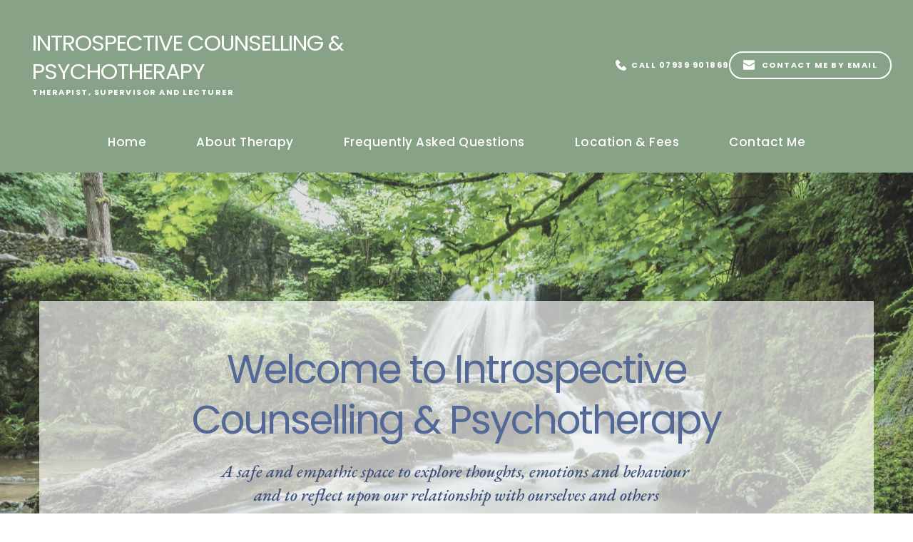

--- FILE ---
content_type: text/html; charset=UTF-8
request_url: https://introspectivetherapy.co.uk/
body_size: 46117
content:
<!DOCTYPE html><html lang="en-US"><head><script data-no-optimize="1">var litespeed_docref=sessionStorage.getItem("litespeed_docref");litespeed_docref&&(Object.defineProperty(document,"referrer",{get:function(){return litespeed_docref}}),sessionStorage.removeItem("litespeed_docref"));</script> <meta charset="UTF-8"><link rel="profile" href="https://gmpg.org/xfn/11"><link rel="pingback" href="https://introspectivetherapy.co.uk/xmlrpc.php"><title>Introspective Counselling &amp; Psychotherapy</title><meta name='robots' content='max-image-preview:large' /><style>img:is([sizes="auto" i], [sizes^="auto," i]) { contain-intrinsic-size: 3000px 1500px }</style><link rel='dns-prefetch' href='//ajax.googleapis.com' /><link rel='dns-prefetch' href='//webhealersites.com' /><link rel='dns-prefetch' href='//fonts.bunny.net' /><link rel="alternate" type="application/rss+xml" title="wh41622 &raquo; Feed" href="https://introspectivetherapy.co.uk/feed/" /><link rel="alternate" type="application/rss+xml" title="wh41622 &raquo; Comments Feed" href="https://introspectivetherapy.co.uk/comments/feed/" /><link data-optimized="2" rel="stylesheet" href="https://introspectivetherapy.co.uk/wp-content/litespeed/css/477/4639e2360565bc4d80b428966af92c64.css?ver=2d810" /><style id='classic-theme-styles-inline-css'>/*! This file is auto-generated */
.wp-block-button__link{color:#fff;background-color:#32373c;border-radius:9999px;box-shadow:none;text-decoration:none;padding:calc(.667em + 2px) calc(1.333em + 2px);font-size:1.125em}.wp-block-file__button{background:#32373c;color:#fff;text-decoration:none}</style><style id='global-styles-inline-css'>:root{--wp--preset--aspect-ratio--square: 1;--wp--preset--aspect-ratio--4-3: 4/3;--wp--preset--aspect-ratio--3-4: 3/4;--wp--preset--aspect-ratio--3-2: 3/2;--wp--preset--aspect-ratio--2-3: 2/3;--wp--preset--aspect-ratio--16-9: 16/9;--wp--preset--aspect-ratio--9-16: 9/16;--wp--preset--color--black: #000000;--wp--preset--color--cyan-bluish-gray: #abb8c3;--wp--preset--color--white: #ffffff;--wp--preset--color--pale-pink: #f78da7;--wp--preset--color--vivid-red: #cf2e2e;--wp--preset--color--luminous-vivid-orange: #ff6900;--wp--preset--color--luminous-vivid-amber: #fcb900;--wp--preset--color--light-green-cyan: #7bdcb5;--wp--preset--color--vivid-green-cyan: #00d084;--wp--preset--color--pale-cyan-blue: #8ed1fc;--wp--preset--color--vivid-cyan-blue: #0693e3;--wp--preset--color--vivid-purple: #9b51e0;--wp--preset--color--accent: #cd2653;--wp--preset--color--primary: #000000;--wp--preset--color--secondary: #6d6d6d;--wp--preset--color--subtle-background: #dcd7ca;--wp--preset--color--background: #f5efe0;--wp--preset--gradient--vivid-cyan-blue-to-vivid-purple: linear-gradient(135deg,rgba(6,147,227,1) 0%,rgb(155,81,224) 100%);--wp--preset--gradient--light-green-cyan-to-vivid-green-cyan: linear-gradient(135deg,rgb(122,220,180) 0%,rgb(0,208,130) 100%);--wp--preset--gradient--luminous-vivid-amber-to-luminous-vivid-orange: linear-gradient(135deg,rgba(252,185,0,1) 0%,rgba(255,105,0,1) 100%);--wp--preset--gradient--luminous-vivid-orange-to-vivid-red: linear-gradient(135deg,rgba(255,105,0,1) 0%,rgb(207,46,46) 100%);--wp--preset--gradient--very-light-gray-to-cyan-bluish-gray: linear-gradient(135deg,rgb(238,238,238) 0%,rgb(169,184,195) 100%);--wp--preset--gradient--cool-to-warm-spectrum: linear-gradient(135deg,rgb(74,234,220) 0%,rgb(151,120,209) 20%,rgb(207,42,186) 40%,rgb(238,44,130) 60%,rgb(251,105,98) 80%,rgb(254,248,76) 100%);--wp--preset--gradient--blush-light-purple: linear-gradient(135deg,rgb(255,206,236) 0%,rgb(152,150,240) 100%);--wp--preset--gradient--blush-bordeaux: linear-gradient(135deg,rgb(254,205,165) 0%,rgb(254,45,45) 50%,rgb(107,0,62) 100%);--wp--preset--gradient--luminous-dusk: linear-gradient(135deg,rgb(255,203,112) 0%,rgb(199,81,192) 50%,rgb(65,88,208) 100%);--wp--preset--gradient--pale-ocean: linear-gradient(135deg,rgb(255,245,203) 0%,rgb(182,227,212) 50%,rgb(51,167,181) 100%);--wp--preset--gradient--electric-grass: linear-gradient(135deg,rgb(202,248,128) 0%,rgb(113,206,126) 100%);--wp--preset--gradient--midnight: linear-gradient(135deg,rgb(2,3,129) 0%,rgb(40,116,252) 100%);--wp--preset--font-size--small: 18px;--wp--preset--font-size--medium: 20px;--wp--preset--font-size--large: 26.25px;--wp--preset--font-size--x-large: 42px;--wp--preset--font-size--normal: 21px;--wp--preset--font-size--larger: 32px;--wp--preset--spacing--20: 0.44rem;--wp--preset--spacing--30: 0.67rem;--wp--preset--spacing--40: 1rem;--wp--preset--spacing--50: 1.5rem;--wp--preset--spacing--60: 2.25rem;--wp--preset--spacing--70: 3.38rem;--wp--preset--spacing--80: 5.06rem;--wp--preset--shadow--natural: 6px 6px 9px rgba(0, 0, 0, 0.2);--wp--preset--shadow--deep: 12px 12px 50px rgba(0, 0, 0, 0.4);--wp--preset--shadow--sharp: 6px 6px 0px rgba(0, 0, 0, 0.2);--wp--preset--shadow--outlined: 6px 6px 0px -3px rgba(255, 255, 255, 1), 6px 6px rgba(0, 0, 0, 1);--wp--preset--shadow--crisp: 6px 6px 0px rgba(0, 0, 0, 1);}:where(.is-layout-flex){gap: 0.5em;}:where(.is-layout-grid){gap: 0.5em;}body .is-layout-flex{display: flex;}.is-layout-flex{flex-wrap: wrap;align-items: center;}.is-layout-flex > :is(*, div){margin: 0;}body .is-layout-grid{display: grid;}.is-layout-grid > :is(*, div){margin: 0;}:where(.wp-block-columns.is-layout-flex){gap: 2em;}:where(.wp-block-columns.is-layout-grid){gap: 2em;}:where(.wp-block-post-template.is-layout-flex){gap: 1.25em;}:where(.wp-block-post-template.is-layout-grid){gap: 1.25em;}.has-black-color{color: var(--wp--preset--color--black) !important;}.has-cyan-bluish-gray-color{color: var(--wp--preset--color--cyan-bluish-gray) !important;}.has-white-color{color: var(--wp--preset--color--white) !important;}.has-pale-pink-color{color: var(--wp--preset--color--pale-pink) !important;}.has-vivid-red-color{color: var(--wp--preset--color--vivid-red) !important;}.has-luminous-vivid-orange-color{color: var(--wp--preset--color--luminous-vivid-orange) !important;}.has-luminous-vivid-amber-color{color: var(--wp--preset--color--luminous-vivid-amber) !important;}.has-light-green-cyan-color{color: var(--wp--preset--color--light-green-cyan) !important;}.has-vivid-green-cyan-color{color: var(--wp--preset--color--vivid-green-cyan) !important;}.has-pale-cyan-blue-color{color: var(--wp--preset--color--pale-cyan-blue) !important;}.has-vivid-cyan-blue-color{color: var(--wp--preset--color--vivid-cyan-blue) !important;}.has-vivid-purple-color{color: var(--wp--preset--color--vivid-purple) !important;}.has-black-background-color{background-color: var(--wp--preset--color--black) !important;}.has-cyan-bluish-gray-background-color{background-color: var(--wp--preset--color--cyan-bluish-gray) !important;}.has-white-background-color{background-color: var(--wp--preset--color--white) !important;}.has-pale-pink-background-color{background-color: var(--wp--preset--color--pale-pink) !important;}.has-vivid-red-background-color{background-color: var(--wp--preset--color--vivid-red) !important;}.has-luminous-vivid-orange-background-color{background-color: var(--wp--preset--color--luminous-vivid-orange) !important;}.has-luminous-vivid-amber-background-color{background-color: var(--wp--preset--color--luminous-vivid-amber) !important;}.has-light-green-cyan-background-color{background-color: var(--wp--preset--color--light-green-cyan) !important;}.has-vivid-green-cyan-background-color{background-color: var(--wp--preset--color--vivid-green-cyan) !important;}.has-pale-cyan-blue-background-color{background-color: var(--wp--preset--color--pale-cyan-blue) !important;}.has-vivid-cyan-blue-background-color{background-color: var(--wp--preset--color--vivid-cyan-blue) !important;}.has-vivid-purple-background-color{background-color: var(--wp--preset--color--vivid-purple) !important;}.has-black-border-color{border-color: var(--wp--preset--color--black) !important;}.has-cyan-bluish-gray-border-color{border-color: var(--wp--preset--color--cyan-bluish-gray) !important;}.has-white-border-color{border-color: var(--wp--preset--color--white) !important;}.has-pale-pink-border-color{border-color: var(--wp--preset--color--pale-pink) !important;}.has-vivid-red-border-color{border-color: var(--wp--preset--color--vivid-red) !important;}.has-luminous-vivid-orange-border-color{border-color: var(--wp--preset--color--luminous-vivid-orange) !important;}.has-luminous-vivid-amber-border-color{border-color: var(--wp--preset--color--luminous-vivid-amber) !important;}.has-light-green-cyan-border-color{border-color: var(--wp--preset--color--light-green-cyan) !important;}.has-vivid-green-cyan-border-color{border-color: var(--wp--preset--color--vivid-green-cyan) !important;}.has-pale-cyan-blue-border-color{border-color: var(--wp--preset--color--pale-cyan-blue) !important;}.has-vivid-cyan-blue-border-color{border-color: var(--wp--preset--color--vivid-cyan-blue) !important;}.has-vivid-purple-border-color{border-color: var(--wp--preset--color--vivid-purple) !important;}.has-vivid-cyan-blue-to-vivid-purple-gradient-background{background: var(--wp--preset--gradient--vivid-cyan-blue-to-vivid-purple) !important;}.has-light-green-cyan-to-vivid-green-cyan-gradient-background{background: var(--wp--preset--gradient--light-green-cyan-to-vivid-green-cyan) !important;}.has-luminous-vivid-amber-to-luminous-vivid-orange-gradient-background{background: var(--wp--preset--gradient--luminous-vivid-amber-to-luminous-vivid-orange) !important;}.has-luminous-vivid-orange-to-vivid-red-gradient-background{background: var(--wp--preset--gradient--luminous-vivid-orange-to-vivid-red) !important;}.has-very-light-gray-to-cyan-bluish-gray-gradient-background{background: var(--wp--preset--gradient--very-light-gray-to-cyan-bluish-gray) !important;}.has-cool-to-warm-spectrum-gradient-background{background: var(--wp--preset--gradient--cool-to-warm-spectrum) !important;}.has-blush-light-purple-gradient-background{background: var(--wp--preset--gradient--blush-light-purple) !important;}.has-blush-bordeaux-gradient-background{background: var(--wp--preset--gradient--blush-bordeaux) !important;}.has-luminous-dusk-gradient-background{background: var(--wp--preset--gradient--luminous-dusk) !important;}.has-pale-ocean-gradient-background{background: var(--wp--preset--gradient--pale-ocean) !important;}.has-electric-grass-gradient-background{background: var(--wp--preset--gradient--electric-grass) !important;}.has-midnight-gradient-background{background: var(--wp--preset--gradient--midnight) !important;}.has-small-font-size{font-size: var(--wp--preset--font-size--small) !important;}.has-medium-font-size{font-size: var(--wp--preset--font-size--medium) !important;}.has-large-font-size{font-size: var(--wp--preset--font-size--large) !important;}.has-x-large-font-size{font-size: var(--wp--preset--font-size--x-large) !important;}
:where(.wp-block-post-template.is-layout-flex){gap: 1.25em;}:where(.wp-block-post-template.is-layout-grid){gap: 1.25em;}
:where(.wp-block-columns.is-layout-flex){gap: 2em;}:where(.wp-block-columns.is-layout-grid){gap: 2em;}
:root :where(.wp-block-pullquote){font-size: 1.5em;line-height: 1.6;}</style><style id='twentytwenty-style-inline-css'>.color-accent,.color-accent-hover:hover,.color-accent-hover:focus,:root .has-accent-color,.has-drop-cap:not(:focus):first-letter,.wp-block-button.is-style-outline,a { color: #cd2653; }blockquote,.border-color-accent,.border-color-accent-hover:hover,.border-color-accent-hover:focus { border-color: #cd2653; }button,.button,.faux-button,.wp-block-button__link,.wp-block-file .wp-block-file__button,input[type="button"],input[type="reset"],input[type="submit"],.bg-accent,.bg-accent-hover:hover,.bg-accent-hover:focus,:root .has-accent-background-color,.comment-reply-link { background-color: #cd2653; }.fill-children-accent,.fill-children-accent * { fill: #cd2653; }body,.entry-title a,:root .has-primary-color { color: #000000; }:root .has-primary-background-color { background-color: #000000; }cite,figcaption,.wp-caption-text,.post-meta,.entry-content .wp-block-archives li,.entry-content .wp-block-categories li,.entry-content .wp-block-latest-posts li,.wp-block-latest-comments__comment-date,.wp-block-latest-posts__post-date,.wp-block-embed figcaption,.wp-block-image figcaption,.wp-block-pullquote cite,.comment-metadata,.comment-respond .comment-notes,.comment-respond .logged-in-as,.pagination .dots,.entry-content hr:not(.has-background),hr.styled-separator,:root .has-secondary-color { color: #6d6d6d; }:root .has-secondary-background-color { background-color: #6d6d6d; }pre,fieldset,input,textarea,table,table *,hr { border-color: #dcd7ca; }caption,code,code,kbd,samp,.wp-block-table.is-style-stripes tbody tr:nth-child(odd),:root .has-subtle-background-background-color { background-color: #dcd7ca; }.wp-block-table.is-style-stripes { border-bottom-color: #dcd7ca; }.wp-block-latest-posts.is-grid li { border-top-color: #dcd7ca; }:root .has-subtle-background-color { color: #dcd7ca; }body:not(.overlay-header) .primary-menu > li > a,body:not(.overlay-header) .primary-menu > li > .icon,.modal-menu a,.footer-menu a, .footer-widgets a:where(:not(.wp-block-button__link)),#site-footer .wp-block-button.is-style-outline,.wp-block-pullquote:before,.singular:not(.overlay-header) .entry-header a,.archive-header a,.header-footer-group .color-accent,.header-footer-group .color-accent-hover:hover { color: #cd2653; }.social-icons a,#site-footer button:not(.toggle),#site-footer .button,#site-footer .faux-button,#site-footer .wp-block-button__link,#site-footer .wp-block-file__button,#site-footer input[type="button"],#site-footer input[type="reset"],#site-footer input[type="submit"] { background-color: #cd2653; }.header-footer-group,body:not(.overlay-header) #site-header .toggle,.menu-modal .toggle { color: #000000; }body:not(.overlay-header) .primary-menu ul { background-color: #000000; }body:not(.overlay-header) .primary-menu > li > ul:after { border-bottom-color: #000000; }body:not(.overlay-header) .primary-menu ul ul:after { border-left-color: #000000; }.site-description,body:not(.overlay-header) .toggle-inner .toggle-text,.widget .post-date,.widget .rss-date,.widget_archive li,.widget_categories li,.widget cite,.widget_pages li,.widget_meta li,.widget_nav_menu li,.powered-by-wordpress,.footer-credits .privacy-policy,.to-the-top,.singular .entry-header .post-meta,.singular:not(.overlay-header) .entry-header .post-meta a { color: #6d6d6d; }.header-footer-group pre,.header-footer-group fieldset,.header-footer-group input,.header-footer-group textarea,.header-footer-group table,.header-footer-group table *,.footer-nav-widgets-wrapper,#site-footer,.menu-modal nav *,.footer-widgets-outer-wrapper,.footer-top { border-color: #dcd7ca; }.header-footer-group table caption,body:not(.overlay-header) .header-inner .toggle-wrapper::before { background-color: #dcd7ca; }</style><link rel='stylesheet' id='brizy-asset-google-10-css'  class="brz-link brz-link-google" type="text/css" href='https://fonts.bunny.net/css?family=Lato%3A100%2C100italic%2C300%2C300italic%2Cregular%2Citalic%2C700%2C700italic%2C900%2C900italic%7CSpartan%3A100%2C200%2C300%2Cregular%2C500%2C600%2C700%2C800%2C900%7CEB+Garamond%3Aregular%2C500%2C600%2C700%2C800%2Citalic%2C500italic%2C600italic%2C700italic%2C800italic%7COverpass%3A100%2C100italic%2C200%2C200italic%2C300%2C300italic%2Cregular%2Citalic%2C600%2C600italic%2C700%2C700italic%2C800%2C800italic%2C900%2C900italic%7CPoppins%3A100%2C100italic%2C200%2C200italic%2C300%2C300italic%2Cregular%2Citalic%2C500%2C500italic%2C600%2C600italic%2C700%2C700italic%2C800%2C800italic%2C900%2C900italic%7COpen+Sans%3A300%2C300italic%2Cregular%2Citalic%2C600%2C600italic%2C700%2C700italic%2C800%2C800italic&#038;subset=arabic%2Cbengali%2Ccyrillic%2Ccyrillic-ext%2Cdevanagari%2Cgreek%2Cgreek-ext%2Cgujarati%2Chebrew%2Ckhmer%2Ckorean%2Clatin-ext%2Ctamil%2Ctelugu%2Cthai%2Cvietnamese&#038;display=swap&#038;ver=2.4.38' media='all' /><style id='brizy-asset-main-30-inline-css'>.brz .brz-cp-color1, .brz .brz-bcp-color1{color: rgb(var(--brz-global-color1));}.brz .brz-cp-color2, .brz .brz-bcp-color2{color: rgb(var(--brz-global-color2));}.brz .brz-cp-color3, .brz .brz-bcp-color3{color: rgb(var(--brz-global-color3));}.brz .brz-cp-color4, .brz .brz-bcp-color4{color: rgb(var(--brz-global-color4));}.brz .brz-cp-color5, .brz .brz-bcp-color5{color: rgb(var(--brz-global-color5));}.brz .brz-cp-color6, .brz .brz-bcp-color6{color: rgb(var(--brz-global-color6));}.brz .brz-cp-color7, .brz .brz-bcp-color7{color: rgb(var(--brz-global-color7));}.brz .brz-cp-color8, .brz .brz-bcp-color8{color: rgb(var(--brz-global-color8));}:root{--brz-global-color1:56, 57, 58;--brz-global-color2:59, 79, 124;--brz-global-color3:83, 104, 150;--brz-global-color4:157, 159, 161;--brz-global-color5:225, 227, 228;--brz-global-color6:238, 240, 242;--brz-global-color7:85, 85, 85;--brz-global-color8:255, 255, 255;}:root{--brz-paragraphfontfamily:'Overpass', sans-serif;--brz-paragraphfontsize:16px;--brz-paragraphfontsizesuffix:undefined;--brz-paragraphfontweight:400;--brz-paragraphletterspacing:0px;--brz-paragraphlineheight:1.9;--brz-paragraphtabletfontsize:15px;--brz-paragraphtabletfontweight:400;--brz-paragraphtabletletterspacing:0px;--brz-paragraphtabletlineheight:1.6;--brz-paragraphmobilefontsize:15px;--brz-paragraphmobilefontweight:400;--brz-paragraphmobileletterspacing:0px;--brz-paragraphmobilelineheight:1.6;--brz-paragraphstoryfontsize:3.68%;--brz-subtitlefontfamily:'Overpass', sans-serif;--brz-subtitlefontsize:17px;--brz-subtitlefontsizesuffix:px;--brz-subtitlefontweight:400;--brz-subtitleletterspacing:0px;--brz-subtitlelineheight:1.8;--brz-subtitletabletfontsize:17px;--brz-subtitletabletfontweight:400;--brz-subtitletabletletterspacing:0px;--brz-subtitletabletlineheight:1.5;--brz-subtitlemobilefontsize:16px;--brz-subtitlemobilefontweight:400;--brz-subtitlemobileletterspacing:0px;--brz-subtitlemobilelineheight:1.5;--brz-subtitlestoryfontsize:3.91%;--brz-abovetitlefontfamily:'Overpass', sans-serif;--brz-abovetitlefontsize:13px;--brz-abovetitlefontsizesuffix:px;--brz-abovetitlefontweight:700;--brz-abovetitleletterspacing:1.1px;--brz-abovetitlelineheight:1.5;--brz-abovetitletabletfontsize:13px;--brz-abovetitletabletfontweight:700;--brz-abovetitletabletletterspacing:1px;--brz-abovetitletabletlineheight:1.5;--brz-abovetitlemobilefontsize:13px;--brz-abovetitlemobilefontweight:700;--brz-abovetitlemobileletterspacing:1px;--brz-abovetitlemobilelineheight:1.5;--brz-abovetitlestoryfontsize:2.99%;--brz-heading1fontfamily:'Overpass', sans-serif;--brz-heading1fontsize:46px;--brz-heading1fontsizesuffix:undefined;--brz-heading1fontweight:700;--brz-heading1letterspacing:-1.5px;--brz-heading1lineheight:1.3;--brz-heading1tabletfontsize:38px;--brz-heading1tabletfontweight:700;--brz-heading1tabletletterspacing:-1px;--brz-heading1tabletlineheight:1.2;--brz-heading1mobilefontsize:36px;--brz-heading1mobilefontweight:700;--brz-heading1mobileletterspacing:-1px;--brz-heading1mobilelineheight:1.3;--brz-heading1storyfontsize:10.58%;--brz-heading2fontfamily:'Overpass', sans-serif;--brz-heading2fontsize:36px;--brz-heading2fontsizesuffix:undefined;--brz-heading2fontweight:700;--brz-heading2letterspacing:-1.5px;--brz-heading2lineheight:1.3;--brz-heading2tabletfontsize:30px;--brz-heading2tabletfontweight:700;--brz-heading2tabletletterspacing:-1px;--brz-heading2tabletlineheight:1.2;--brz-heading2mobilefontsize:28px;--brz-heading2mobilefontweight:700;--brz-heading2mobileletterspacing:-1px;--brz-heading2mobilelineheight:1.3;--brz-heading2storyfontsize:8.280000000000001%;--brz-heading3fontfamily:'Overpass', sans-serif;--brz-heading3fontsize:28px;--brz-heading3fontsizesuffix:undefined;--brz-heading3fontweight:700;--brz-heading3letterspacing:-1.5px;--brz-heading3lineheight:1.4;--brz-heading3tabletfontsize:27px;--brz-heading3tabletfontweight:700;--brz-heading3tabletletterspacing:-1px;--brz-heading3tabletlineheight:1.3;--brz-heading3mobilefontsize:22px;--brz-heading3mobilefontweight:700;--brz-heading3mobileletterspacing:-0.5px;--brz-heading3mobilelineheight:1.3;--brz-heading3storyfontsize:6.44%;--brz-heading4fontfamily:'Overpass', sans-serif;--brz-heading4fontsize:22px;--brz-heading4fontsizesuffix:undefined;--brz-heading4fontweight:700;--brz-heading4letterspacing:-0.5px;--brz-heading4lineheight:1.5;--brz-heading4tabletfontsize:22px;--brz-heading4tabletfontweight:700;--brz-heading4tabletletterspacing:-0.5px;--brz-heading4tabletlineheight:1.4;--brz-heading4mobilefontsize:20px;--brz-heading4mobilefontweight:700;--brz-heading4mobileletterspacing:0px;--brz-heading4mobilelineheight:1.4;--brz-heading4storyfontsize:5.0600000000000005%;--brz-heading5fontfamily:'Overpass', sans-serif;--brz-heading5fontsize:20px;--brz-heading5fontsizesuffix:undefined;--brz-heading5fontweight:700;--brz-heading5letterspacing:0px;--brz-heading5lineheight:1.6;--brz-heading5tabletfontsize:17px;--brz-heading5tabletfontweight:700;--brz-heading5tabletletterspacing:0px;--brz-heading5tabletlineheight:1.7;--brz-heading5mobilefontsize:17px;--brz-heading5mobilefontweight:700;--brz-heading5mobileletterspacing:0px;--brz-heading5mobilelineheight:1.8;--brz-heading5storyfontsize:4.6000000000000005%;--brz-heading6fontfamily:'Overpass', sans-serif;--brz-heading6fontsize:16px;--brz-heading6fontsizesuffix:undefined;--brz-heading6fontweight:700;--brz-heading6letterspacing:0px;--brz-heading6lineheight:1.5;--brz-heading6tabletfontsize:16px;--brz-heading6tabletfontweight:700;--brz-heading6tabletletterspacing:0px;--brz-heading6tabletlineheight:1.5;--brz-heading6mobilefontsize:16px;--brz-heading6mobilefontweight:700;--brz-heading6mobileletterspacing:0px;--brz-heading6mobilelineheight:1.5;--brz-heading6storyfontsize:3.68%;--brz-buttonfontfamily:'Overpass', sans-serif;--brz-buttonfontsize:15px;--brz-buttonfontsizesuffix:undefined;--brz-buttonfontweight:700;--brz-buttonletterspacing:0px;--brz-buttonlineheight:1.6;--brz-buttontabletfontsize:17px;--brz-buttontabletfontweight:700;--brz-buttontabletletterspacing:0px;--brz-buttontabletlineheight:1.6;--brz-buttonmobilefontsize:15px;--brz-buttonmobilefontweight:700;--brz-buttonmobileletterspacing:0px;--brz-buttonmobilelineheight:1.6;--brz-buttonstoryfontsize:3.45%;--brz-sjpznfsbhxrbqcosycsrjnnsfsueotffzqjgfontfamily:'EB Garamond', serif;--brz-sjpznfsbhxrbqcosycsrjnnsfsueotffzqjgfontsize:21px;--brz-sjpznfsbhxrbqcosycsrjnnsfsueotffzqjgfontsizesuffix:undefined;--brz-sjpznfsbhxrbqcosycsrjnnsfsueotffzqjgfontweight:400;--brz-sjpznfsbhxrbqcosycsrjnnsfsueotffzqjgletterspacing:0px;--brz-sjpznfsbhxrbqcosycsrjnnsfsueotffzqjglineheight:1.5;--brz-sjpznfsbhxrbqcosycsrjnnsfsueotffzqjgtabletfontsize:19px;--brz-sjpznfsbhxrbqcosycsrjnnsfsueotffzqjgtabletfontweight:400;--brz-sjpznfsbhxrbqcosycsrjnnsfsueotffzqjgtabletletterspacing:0px;--brz-sjpznfsbhxrbqcosycsrjnnsfsueotffzqjgtabletlineheight:1.6;--brz-sjpznfsbhxrbqcosycsrjnnsfsueotffzqjgmobilefontsize:20px;--brz-sjpznfsbhxrbqcosycsrjnnsfsueotffzqjgmobilefontweight:400;--brz-sjpznfsbhxrbqcosycsrjnnsfsueotffzqjgmobileletterspacing:0px;--brz-sjpznfsbhxrbqcosycsrjnnsfsueotffzqjgmobilelineheight:1.3;--brz-sjpznfsbhxrbqcosycsrjnnsfsueotffzqjgstoryfontsize:4.83%;--brz-dlouayfdqgteotauqbpoffazjpltslbkglnffontfamily:'EB Garamond', serif;--brz-dlouayfdqgteotauqbpoffazjpltslbkglnffontsize:24px;--brz-dlouayfdqgteotauqbpoffazjpltslbkglnffontsizesuffix:undefined;--brz-dlouayfdqgteotauqbpoffazjpltslbkglnffontweight:500;--brz-dlouayfdqgteotauqbpoffazjpltslbkglnfletterspacing:0px;--brz-dlouayfdqgteotauqbpoffazjpltslbkglnflineheight:1.4;--brz-dlouayfdqgteotauqbpoffazjpltslbkglnftabletfontsize:20px;--brz-dlouayfdqgteotauqbpoffazjpltslbkglnftabletfontweight:500;--brz-dlouayfdqgteotauqbpoffazjpltslbkglnftabletletterspacing:0px;--brz-dlouayfdqgteotauqbpoffazjpltslbkglnftabletlineheight:1.5;--brz-dlouayfdqgteotauqbpoffazjpltslbkglnfmobilefontsize:19px;--brz-dlouayfdqgteotauqbpoffazjpltslbkglnfmobilefontweight:500;--brz-dlouayfdqgteotauqbpoffazjpltslbkglnfmobileletterspacing:0px;--brz-dlouayfdqgteotauqbpoffazjpltslbkglnfmobilelineheight:1.6;--brz-dlouayfdqgteotauqbpoffazjpltslbkglnfstoryfontsize:5.5200000000000005%;--brz-xyewzlvubghmweirvicwimqbdyohyirkjarqfontfamily:'EB Garamond', serif;--brz-xyewzlvubghmweirvicwimqbdyohyirkjarqfontsize:19px;--brz-xyewzlvubghmweirvicwimqbdyohyirkjarqfontsizesuffix:undefined;--brz-xyewzlvubghmweirvicwimqbdyohyirkjarqfontweight:400;--brz-xyewzlvubghmweirvicwimqbdyohyirkjarqletterspacing:0px;--brz-xyewzlvubghmweirvicwimqbdyohyirkjarqlineheight:1.5;--brz-xyewzlvubghmweirvicwimqbdyohyirkjarqtabletfontsize:18px;--brz-xyewzlvubghmweirvicwimqbdyohyirkjarqtabletfontweight:400;--brz-xyewzlvubghmweirvicwimqbdyohyirkjarqtabletletterspacing:0px;--brz-xyewzlvubghmweirvicwimqbdyohyirkjarqtabletlineheight:1.6;--brz-xyewzlvubghmweirvicwimqbdyohyirkjarqmobilefontsize:18px;--brz-xyewzlvubghmweirvicwimqbdyohyirkjarqmobilefontweight:400;--brz-xyewzlvubghmweirvicwimqbdyohyirkjarqmobileletterspacing:0px;--brz-xyewzlvubghmweirvicwimqbdyohyirkjarqmobilelineheight:1.5;--brz-xyewzlvubghmweirvicwimqbdyohyirkjarqstoryfontsize:4.37%;--brz-bcblqqsfjnuiddxqzbplacaykzeicbzuhbwpfontfamily:'Poppins', sans-serif;--brz-bcblqqsfjnuiddxqzbplacaykzeicbzuhbwpfontsize:42px;--brz-bcblqqsfjnuiddxqzbplacaykzeicbzuhbwpfontsizesuffix:undefined;--brz-bcblqqsfjnuiddxqzbplacaykzeicbzuhbwpfontweight:400;--brz-bcblqqsfjnuiddxqzbplacaykzeicbzuhbwpletterspacing:-0.5px;--brz-bcblqqsfjnuiddxqzbplacaykzeicbzuhbwplineheight:1.3;--brz-bcblqqsfjnuiddxqzbplacaykzeicbzuhbwptabletfontsize:35px;--brz-bcblqqsfjnuiddxqzbplacaykzeicbzuhbwptabletfontweight:300;--brz-bcblqqsfjnuiddxqzbplacaykzeicbzuhbwptabletletterspacing:0px;--brz-bcblqqsfjnuiddxqzbplacaykzeicbzuhbwptabletlineheight:1.3;--brz-bcblqqsfjnuiddxqzbplacaykzeicbzuhbwpmobilefontsize:29px;--brz-bcblqqsfjnuiddxqzbplacaykzeicbzuhbwpmobilefontweight:300;--brz-bcblqqsfjnuiddxqzbplacaykzeicbzuhbwpmobileletterspacing:-0.5px;--brz-bcblqqsfjnuiddxqzbplacaykzeicbzuhbwpmobilelineheight:1.3;--brz-bcblqqsfjnuiddxqzbplacaykzeicbzuhbwpstoryfontsize:9.66%;--brz-zkterbrfzjrpkfmwihydvqcfgwsbgflivdtqfontfamily:'Poppins', sans-serif;--brz-zkterbrfzjrpkfmwihydvqcfgwsbgflivdtqfontsize:45px;--brz-zkterbrfzjrpkfmwihydvqcfgwsbgflivdtqfontsizesuffix:undefined;--brz-zkterbrfzjrpkfmwihydvqcfgwsbgflivdtqfontweight:300;--brz-zkterbrfzjrpkfmwihydvqcfgwsbgflivdtqletterspacing:-1.5px;--brz-zkterbrfzjrpkfmwihydvqcfgwsbgflivdtqlineheight:1.2;--brz-zkterbrfzjrpkfmwihydvqcfgwsbgflivdtqtabletfontsize:40px;--brz-zkterbrfzjrpkfmwihydvqcfgwsbgflivdtqtabletfontweight:300;--brz-zkterbrfzjrpkfmwihydvqcfgwsbgflivdtqtabletletterspacing:-0.5px;--brz-zkterbrfzjrpkfmwihydvqcfgwsbgflivdtqtabletlineheight:1.3;--brz-zkterbrfzjrpkfmwihydvqcfgwsbgflivdtqmobilefontsize:33px;--brz-zkterbrfzjrpkfmwihydvqcfgwsbgflivdtqmobilefontweight:300;--brz-zkterbrfzjrpkfmwihydvqcfgwsbgflivdtqmobileletterspacing:-0.5px;--brz-zkterbrfzjrpkfmwihydvqcfgwsbgflivdtqmobilelineheight:1.3;--brz-zkterbrfzjrpkfmwihydvqcfgwsbgflivdtqstoryfontsize:10.35%;--brz-poigwvaebtkbrqnzhplqtkqtiwvoijwlpfnhfontfamily:'Poppins', sans-serif;--brz-poigwvaebtkbrqnzhplqtkqtiwvoijwlpfnhfontsize:26px;--brz-poigwvaebtkbrqnzhplqtkqtiwvoijwlpfnhfontsizesuffix:undefined;--brz-poigwvaebtkbrqnzhplqtkqtiwvoijwlpfnhfontweight:400;--brz-poigwvaebtkbrqnzhplqtkqtiwvoijwlpfnhletterspacing:0px;--brz-poigwvaebtkbrqnzhplqtkqtiwvoijwlpfnhlineheight:1.4;--brz-poigwvaebtkbrqnzhplqtkqtiwvoijwlpfnhtabletfontsize:24px;--brz-poigwvaebtkbrqnzhplqtkqtiwvoijwlpfnhtabletfontweight:400;--brz-poigwvaebtkbrqnzhplqtkqtiwvoijwlpfnhtabletletterspacing:0px;--brz-poigwvaebtkbrqnzhplqtkqtiwvoijwlpfnhtabletlineheight:1.4;--brz-poigwvaebtkbrqnzhplqtkqtiwvoijwlpfnhmobilefontsize:21px;--brz-poigwvaebtkbrqnzhplqtkqtiwvoijwlpfnhmobilefontweight:400;--brz-poigwvaebtkbrqnzhplqtkqtiwvoijwlpfnhmobileletterspacing:0px;--brz-poigwvaebtkbrqnzhplqtkqtiwvoijwlpfnhmobilelineheight:1.4;--brz-poigwvaebtkbrqnzhplqtkqtiwvoijwlpfnhstoryfontsize:5.98%;--brz-hpqsyoryvdibbkjsvnwojkeyxjcxsbksmvnqfontfamily:'Poppins', sans-serif;--brz-hpqsyoryvdibbkjsvnwojkeyxjcxsbksmvnqfontsize:55px;--brz-hpqsyoryvdibbkjsvnwojkeyxjcxsbksmvnqfontsizesuffix:undefined;--brz-hpqsyoryvdibbkjsvnwojkeyxjcxsbksmvnqfontweight:400;--brz-hpqsyoryvdibbkjsvnwojkeyxjcxsbksmvnqletterspacing:-2px;--brz-hpqsyoryvdibbkjsvnwojkeyxjcxsbksmvnqlineheight:1.3;--brz-hpqsyoryvdibbkjsvnwojkeyxjcxsbksmvnqtabletfontsize:45px;--brz-hpqsyoryvdibbkjsvnwojkeyxjcxsbksmvnqtabletfontweight:400;--brz-hpqsyoryvdibbkjsvnwojkeyxjcxsbksmvnqtabletletterspacing:-2px;--brz-hpqsyoryvdibbkjsvnwojkeyxjcxsbksmvnqtabletlineheight:1.3;--brz-hpqsyoryvdibbkjsvnwojkeyxjcxsbksmvnqmobilefontsize:31px;--brz-hpqsyoryvdibbkjsvnwojkeyxjcxsbksmvnqmobilefontweight:400;--brz-hpqsyoryvdibbkjsvnwojkeyxjcxsbksmvnqmobileletterspacing:-1px;--brz-hpqsyoryvdibbkjsvnwojkeyxjcxsbksmvnqmobilelineheight:1.3;--brz-hpqsyoryvdibbkjsvnwojkeyxjcxsbksmvnqstoryfontsize:12.65%;--brz-jmnrfkvzyfkotpamespnvvcpbtvatcosndzzfontfamily:'Poppins', sans-serif;--brz-jmnrfkvzyfkotpamespnvvcpbtvatcosndzzfontsize:16px;--brz-jmnrfkvzyfkotpamespnvvcpbtvatcosndzzfontsizesuffix:undefined;--brz-jmnrfkvzyfkotpamespnvvcpbtvatcosndzzfontweight:500;--brz-jmnrfkvzyfkotpamespnvvcpbtvatcosndzzletterspacing:-0.5px;--brz-jmnrfkvzyfkotpamespnvvcpbtvatcosndzzlineheight:1.6;--brz-jmnrfkvzyfkotpamespnvvcpbtvatcosndzztabletfontsize:15px;--brz-jmnrfkvzyfkotpamespnvvcpbtvatcosndzztabletfontweight:500;--brz-jmnrfkvzyfkotpamespnvvcpbtvatcosndzztabletletterspacing:0px;--brz-jmnrfkvzyfkotpamespnvvcpbtvatcosndzztabletlineheight:1.6;--brz-jmnrfkvzyfkotpamespnvvcpbtvatcosndzzmobilefontsize:15px;--brz-jmnrfkvzyfkotpamespnvvcpbtvatcosndzzmobilefontweight:500;--brz-jmnrfkvzyfkotpamespnvvcpbtvatcosndzzmobileletterspacing:0px;--brz-jmnrfkvzyfkotpamespnvvcpbtvatcosndzzmobilelineheight:1.6;--brz-jmnrfkvzyfkotpamespnvvcpbtvatcosndzzstoryfontsize:3.68%;--brz-xkrdpefwtnhicvbyglvvxowfdphtseyjbtmcfontfamily:'Poppins', sans-serif;--brz-xkrdpefwtnhicvbyglvvxowfdphtseyjbtmcfontsize:12px;--brz-xkrdpefwtnhicvbyglvvxowfdphtseyjbtmcfontsizesuffix:undefined;--brz-xkrdpefwtnhicvbyglvvxowfdphtseyjbtmcfontweight:700;--brz-xkrdpefwtnhicvbyglvvxowfdphtseyjbtmcletterspacing:2px;--brz-xkrdpefwtnhicvbyglvvxowfdphtseyjbtmclineheight:1.8;--brz-xkrdpefwtnhicvbyglvvxowfdphtseyjbtmctabletfontsize:12px;--brz-xkrdpefwtnhicvbyglvvxowfdphtseyjbtmctabletfontweight:700;--brz-xkrdpefwtnhicvbyglvvxowfdphtseyjbtmctabletletterspacing:1.5px;--brz-xkrdpefwtnhicvbyglvvxowfdphtseyjbtmctabletlineheight:1.8;--brz-xkrdpefwtnhicvbyglvvxowfdphtseyjbtmcmobilefontsize:12px;--brz-xkrdpefwtnhicvbyglvvxowfdphtseyjbtmcmobilefontweight:700;--brz-xkrdpefwtnhicvbyglvvxowfdphtseyjbtmcmobileletterspacing:1.5px;--brz-xkrdpefwtnhicvbyglvvxowfdphtseyjbtmcmobilelineheight:1.7;--brz-xkrdpefwtnhicvbyglvvxowfdphtseyjbtmcstoryfontsize:2.7600000000000002%;--brz-qaljobjnjxnqllzjvdpspmjwvhmmstslcdarfontfamily:'Poppins', sans-serif;--brz-qaljobjnjxnqllzjvdpspmjwvhmmstslcdarfontsize:11px;--brz-qaljobjnjxnqllzjvdpspmjwvhmmstslcdarfontsizesuffix:undefined;--brz-qaljobjnjxnqllzjvdpspmjwvhmmstslcdarfontweight:700;--brz-qaljobjnjxnqllzjvdpspmjwvhmmstslcdarletterspacing:1.5px;--brz-qaljobjnjxnqllzjvdpspmjwvhmmstslcdarlineheight:1.8;--brz-qaljobjnjxnqllzjvdpspmjwvhmmstslcdartabletfontsize:11px;--brz-qaljobjnjxnqllzjvdpspmjwvhmmstslcdartabletfontweight:700;--brz-qaljobjnjxnqllzjvdpspmjwvhmmstslcdartabletletterspacing:1.5px;--brz-qaljobjnjxnqllzjvdpspmjwvhmmstslcdartabletlineheight:1.7;--brz-qaljobjnjxnqllzjvdpspmjwvhmmstslcdarmobilefontsize:11px;--brz-qaljobjnjxnqllzjvdpspmjwvhmmstslcdarmobilefontweight:700;--brz-qaljobjnjxnqllzjvdpspmjwvhmmstslcdarmobileletterspacing:1.5px;--brz-qaljobjnjxnqllzjvdpspmjwvhmmstslcdarmobilelineheight:1.7;--brz-qaljobjnjxnqllzjvdpspmjwvhmmstslcdarstoryfontsize:2.5300000000000002%;--brz-wmwncjdodyvvwquwioubliragooemyfvqflufontfamily:'Poppins', sans-serif;--brz-wmwncjdodyvvwquwioubliragooemyfvqflufontsize:31px;--brz-wmwncjdodyvvwquwioubliragooemyfvqflufontsizesuffix:undefined;--brz-wmwncjdodyvvwquwioubliragooemyfvqflufontweight:400;--brz-wmwncjdodyvvwquwioubliragooemyfvqfluletterspacing:-1px;--brz-wmwncjdodyvvwquwioubliragooemyfvqflulineheight:1.3;--brz-wmwncjdodyvvwquwioubliragooemyfvqflutabletfontsize:26px;--brz-wmwncjdodyvvwquwioubliragooemyfvqflutabletfontweight:400;--brz-wmwncjdodyvvwquwioubliragooemyfvqflutabletletterspacing:0.5px;--brz-wmwncjdodyvvwquwioubliragooemyfvqflutabletlineheight:1.3;--brz-wmwncjdodyvvwquwioubliragooemyfvqflumobilefontsize:21px;--brz-wmwncjdodyvvwquwioubliragooemyfvqflumobilefontweight:400;--brz-wmwncjdodyvvwquwioubliragooemyfvqflumobileletterspacing:1px;--brz-wmwncjdodyvvwquwioubliragooemyfvqflumobilelineheight:1.3;--brz-wmwncjdodyvvwquwioubliragooemyfvqflustoryfontsize:7.13%;--brz-nbxteyhyjsfuhzjxnblmejhyoswvpopcmrxofontfamily:'Poppins', sans-serif;--brz-nbxteyhyjsfuhzjxnblmejhyoswvpopcmrxofontsize:17px;--brz-nbxteyhyjsfuhzjxnblmejhyoswvpopcmrxofontsizesuffix:undefined;--brz-nbxteyhyjsfuhzjxnblmejhyoswvpopcmrxofontweight:500;--brz-nbxteyhyjsfuhzjxnblmejhyoswvpopcmrxoletterspacing:0.5px;--brz-nbxteyhyjsfuhzjxnblmejhyoswvpopcmrxolineheight:1.8;--brz-nbxteyhyjsfuhzjxnblmejhyoswvpopcmrxotabletfontsize:15px;--brz-nbxteyhyjsfuhzjxnblmejhyoswvpopcmrxotabletfontweight:500;--brz-nbxteyhyjsfuhzjxnblmejhyoswvpopcmrxotabletletterspacing:0px;--brz-nbxteyhyjsfuhzjxnblmejhyoswvpopcmrxotabletlineheight:1.7;--brz-nbxteyhyjsfuhzjxnblmejhyoswvpopcmrxomobilefontsize:15px;--brz-nbxteyhyjsfuhzjxnblmejhyoswvpopcmrxomobilefontweight:500;--brz-nbxteyhyjsfuhzjxnblmejhyoswvpopcmrxomobileletterspacing:0.5px;--brz-nbxteyhyjsfuhzjxnblmejhyoswvpopcmrxomobilelineheight:1.5;--brz-nbxteyhyjsfuhzjxnblmejhyoswvpopcmrxostoryfontsize:3.91%;--brz-bnghsivnavzkicdrrdvbukilnawwmtanpxlzfontfamily:'EB Garamond', serif;--brz-bnghsivnavzkicdrrdvbukilnawwmtanpxlzfontsize:15px;--brz-bnghsivnavzkicdrrdvbukilnawwmtanpxlzfontsizesuffix:undefined;--brz-bnghsivnavzkicdrrdvbukilnawwmtanpxlzfontweight:400;--brz-bnghsivnavzkicdrrdvbukilnawwmtanpxlzletterspacing:0px;--brz-bnghsivnavzkicdrrdvbukilnawwmtanpxlzlineheight:1.8;--brz-bnghsivnavzkicdrrdvbukilnawwmtanpxlztabletfontsize:15px;--brz-bnghsivnavzkicdrrdvbukilnawwmtanpxlztabletfontweight:400;--brz-bnghsivnavzkicdrrdvbukilnawwmtanpxlztabletletterspacing:0px;--brz-bnghsivnavzkicdrrdvbukilnawwmtanpxlztabletlineheight:1.7;--brz-bnghsivnavzkicdrrdvbukilnawwmtanpxlzmobilefontsize:15px;--brz-bnghsivnavzkicdrrdvbukilnawwmtanpxlzmobilefontweight:400;--brz-bnghsivnavzkicdrrdvbukilnawwmtanpxlzmobileletterspacing:0px;--brz-bnghsivnavzkicdrrdvbukilnawwmtanpxlzmobilelineheight:1.7;--brz-bnghsivnavzkicdrrdvbukilnawwmtanpxlzstoryfontsize:3.45%;--brz-ctananoodnjqsgcgmahzkuszkyszjjabdjswfontfamily:'Poppins', sans-serif;--brz-ctananoodnjqsgcgmahzkuszkyszjjabdjswfontsize:27px;--brz-ctananoodnjqsgcgmahzkuszkyszjjabdjswfontsizesuffix:undefined;--brz-ctananoodnjqsgcgmahzkuszkyszjjabdjswfontweight:400;--brz-ctananoodnjqsgcgmahzkuszkyszjjabdjswletterspacing:0px;--brz-ctananoodnjqsgcgmahzkuszkyszjjabdjswlineheight:1.3;--brz-ctananoodnjqsgcgmahzkuszkyszjjabdjswtabletfontsize:24px;--brz-ctananoodnjqsgcgmahzkuszkyszjjabdjswtabletfontweight:400;--brz-ctananoodnjqsgcgmahzkuszkyszjjabdjswtabletletterspacing:0px;--brz-ctananoodnjqsgcgmahzkuszkyszjjabdjswtabletlineheight:1.4;--brz-ctananoodnjqsgcgmahzkuszkyszjjabdjswmobilefontsize:20px;--brz-ctananoodnjqsgcgmahzkuszkyszjjabdjswmobilefontweight:400;--brz-ctananoodnjqsgcgmahzkuszkyszjjabdjswmobileletterspacing:0px;--brz-ctananoodnjqsgcgmahzkuszkyszjjabdjswmobilelineheight:1.4;--brz-ctananoodnjqsgcgmahzkuszkyszjjabdjswstoryfontsize:6.21%;--brz-cfhfkgbjyjedwfjclnrpenuurrumxtidehoofontfamily:'Poppins', sans-serif;--brz-cfhfkgbjyjedwfjclnrpenuurrumxtidehoofontsize:13px;--brz-cfhfkgbjyjedwfjclnrpenuurrumxtidehoofontsizesuffix:undefined;--brz-cfhfkgbjyjedwfjclnrpenuurrumxtidehoofontweight:400;--brz-cfhfkgbjyjedwfjclnrpenuurrumxtidehooletterspacing:0.4px;--brz-cfhfkgbjyjedwfjclnrpenuurrumxtidehoolineheight:1.7;--brz-cfhfkgbjyjedwfjclnrpenuurrumxtidehootabletfontsize:12px;--brz-cfhfkgbjyjedwfjclnrpenuurrumxtidehootabletfontweight:400;--brz-cfhfkgbjyjedwfjclnrpenuurrumxtidehootabletletterspacing:0.5px;--brz-cfhfkgbjyjedwfjclnrpenuurrumxtidehootabletlineheight:1.7;--brz-cfhfkgbjyjedwfjclnrpenuurrumxtidehoomobilefontsize:12px;--brz-cfhfkgbjyjedwfjclnrpenuurrumxtidehoomobilefontweight:400;--brz-cfhfkgbjyjedwfjclnrpenuurrumxtidehoomobileletterspacing:0.5px;--brz-cfhfkgbjyjedwfjclnrpenuurrumxtidehoomobilelineheight:1.7;--brz-cfhfkgbjyjedwfjclnrpenuurrumxtidehoostoryfontsize:2.99%;}
body {
background: #fff !important;
}@media screen and (max-width:991px){
.header-contact {
order:-1}
}@media(min-width:991px){
.brz-columns.issues-box {
max-width: 960px;
  margin: 0 auto;
}
}.form-button-margin .brz-forms2__item-button {
margin-top: 1.25em;
}.brz .brz-accordion__nav {
    padding: 1em;
}</style> <script type="litespeed/javascript" data-src="https://introspectivetherapy.co.uk/wp-includes/js/jquery/jquery.min.js?ver=3.7.1" id="jquery-core-js"></script> <script id="wp-statistics-tracker-js-extra" type="litespeed/javascript">var WP_Statistics_Tracker_Object={"hitRequestUrl":"https:\/\/introspectivetherapy.co.uk\/wp-json\/wp-statistics\/v2\/hit?wp_statistics_hit_rest=yes&track_all=1&current_page_type=home&current_page_id=5&search_query&page_uri=Lw=","keepOnlineRequestUrl":"https:\/\/introspectivetherapy.co.uk\/wp-json\/wp-statistics\/v2\/online?wp_statistics_hit_rest=yes&track_all=1&current_page_type=home&current_page_id=5&search_query&page_uri=Lw=","option":{"dntEnabled":"","cacheCompatibility":"1"}}</script> <script id="brizy-preview-js-before" type="litespeed/javascript">var __CONFIG__={"serverTimestamp":1768980102,"currentUser":{"user_login":!1,"user_email":!1,"user_level":!1,"user_firstname":!1,"user_lastname":!1,"display_name":!1,"ID":0,"roles":[]}}</script> <link rel="https://api.w.org/" href="https://introspectivetherapy.co.uk/wp-json/" /><link rel="alternate" title="JSON" type="application/json" href="https://introspectivetherapy.co.uk/wp-json/wp/v2/pages/5" /><link rel="EditURI" type="application/rsd+xml" title="RSD" href="https://introspectivetherapy.co.uk/xmlrpc.php?rsd" /><link rel="canonical" href="https://introspectivetherapy.co.uk/" /><link rel='shortlink' href='https://introspectivetherapy.co.uk/' /><link rel="alternate" title="oEmbed (JSON)" type="application/json+oembed" href="https://introspectivetherapy.co.uk/wp-json/oembed/1.0/embed?url=https%3A%2F%2Fintrospectivetherapy.co.uk%2F" /><link rel="alternate" title="oEmbed (XML)" type="text/xml+oembed" href="https://introspectivetherapy.co.uk/wp-json/oembed/1.0/embed?url=https%3A%2F%2Fintrospectivetherapy.co.uk%2F&#038;format=xml" /><meta name="keywords" content=""><meta name="description" content=""><link rel = "shortcut icon" href = "https://introspectivetherapy.co.uk/wp-content/uploads/2020/10/WHlogo20x20.png"><script type="litespeed/javascript">(function(url){if(/(?:Chrome\/26\.0\.1410\.63 Safari\/537\.31|WordfenceTestMonBot)/.test(navigator.userAgent)){return}
var addEvent=function(evt,handler){if(window.addEventListener){document.addEventListener(evt,handler,!1)}else if(window.attachEvent){document.attachEvent('on'+evt,handler)}};var removeEvent=function(evt,handler){if(window.removeEventListener){document.removeEventListener(evt,handler,!1)}else if(window.detachEvent){document.detachEvent('on'+evt,handler)}};var evts='contextmenu dblclick drag dragend dragenter dragleave dragover dragstart drop keydown keypress keyup mousedown mousemove mouseout mouseover mouseup mousewheel scroll'.split(' ');var logHuman=function(){if(window.wfLogHumanRan){return}
window.wfLogHumanRan=!0;var wfscr=document.createElement('script');wfscr.type='text/javascript';wfscr.async=!0;wfscr.src=url+'&r='+Math.random();(document.getElementsByTagName('head')[0]||document.getElementsByTagName('body')[0]).appendChild(wfscr);for(var i=0;i<evts.length;i++){removeEvent(evts[i],logHuman)}};for(var i=0;i<evts.length;i++){addEvent(evts[i],logHuman)}})('//introspectivetherapy.co.uk/?wordfence_lh=1&hid=B0258FCAAC6389F6D818B97088B89A45')</script> <script type="litespeed/javascript">document.documentElement.className=document.documentElement.className.replace('no-js','js')</script> <style>.recentcomments a{display:inline !important;padding:0 !important;margin:0 !important;}</style><meta name="viewport" content="width=device-width, initial-scale=1"><link class="brz-link brz-link-bunny-fonts-prefetch" rel="dns-prefetch" href="//fonts.bunny.net"><link class="brz-link brz-link-bunny-fonts-preconnect" rel="preconnect" href="https://fonts.bunny.net/" crossorigin><style class="brz-style">@media(min-width:991px){.brz .brz-css-niux0{display:block;}}@media(max-width:991px) and (min-width:768px){.brz .brz-css-niux0{display:block;}}@media(max-width:767px){.brz .brz-css-niux0{display:block;}}
.brz .brz-css-nHsyn{padding:75px 0px 75px 0px;margin:0;}.brz .brz-css-nHsyn > .brz-bg{border:0px solid rgba(102, 115, 141, 0);border-radius: 0px;}.brz .brz-css-nHsyn > .brz-bg:after{box-shadow:none;}.brz .brz-css-nHsyn > .brz-bg > .brz-bg-image{background-image:none;}.brz .brz-css-nHsyn > .brz-bg > .brz-bg-image:after{content: "";background-image:none;}.brz .brz-css-nHsyn > .brz-bg > .brz-bg-color{background-color:rgba(0, 0, 0, 0);background-image:none;}.brz .brz-css-nHsyn > .brz-bg > .brz-bg-shape__top{background-size: 100% 100px; height: 100px;transform: rotateX(0deg) rotateY(0deg);z-index: auto;}.brz .brz-css-nHsyn > .brz-bg > .brz-bg-shape__top::after{background-image: none; -webkit-mask-image: none;background-size: 100% 100px; height: 100px;}.brz .brz-css-nHsyn > .brz-bg > .brz-bg-shape__bottom{background-size: 100% 100px; height: 100px;transform: rotateX(-180deg) rotateY(-180deg);z-index: auto;}.brz .brz-css-nHsyn > .brz-bg > .brz-bg-shape__bottom::after{background-image: none; -webkit-mask-image: none;background-size: 100% 100px; height: 100px;}@media(max-width:991px) and (min-width:768px){.brz .brz-css-nHsyn{padding:50px 15px 50px 15px;margin:0;}.brz .brz-css-nHsyn > .brz-bg{border:0px solid rgba(102, 115, 141, 0);border-radius: 0px;}.brz .brz-css-nHsyn > .brz-bg:after{box-shadow:none;}.brz .brz-css-nHsyn > .brz-bg > .brz-bg-image{background-image:none;}.brz .brz-css-nHsyn > .brz-bg > .brz-bg-image:after{content: "";background-image:none;}.brz .brz-css-nHsyn > .brz-bg > .brz-bg-color{background-color:rgba(0, 0, 0, 0);background-image:none;}.brz .brz-css-nHsyn > .brz-bg > .brz-bg-shape__top{background-size: 100% 100px; height: 100px;transform: rotateX(0deg) rotateY(0deg);z-index: auto;}.brz .brz-css-nHsyn > .brz-bg > .brz-bg-shape__top::after{background-image: none; -webkit-mask-image: none;background-size: 100% 100px; height: 100px;}.brz .brz-css-nHsyn > .brz-bg > .brz-bg-shape__bottom{background-size: 100% 100px; height: 100px;transform: rotateX(-180deg) rotateY(-180deg);z-index: auto;}.brz .brz-css-nHsyn > .brz-bg > .brz-bg-shape__bottom::after{background-image: none; -webkit-mask-image: none;background-size: 100% 100px; height: 100px;}}@media(max-width:767px){.brz .brz-css-nHsyn{padding:25px 15px 25px 15px;margin:0;}.brz .brz-css-nHsyn > .brz-bg{border:0px solid rgba(102, 115, 141, 0);border-radius: 0px;}.brz .brz-css-nHsyn > .brz-bg:after{box-shadow:none;}.brz .brz-css-nHsyn > .brz-bg > .brz-bg-image{background-image:none;}.brz .brz-css-nHsyn > .brz-bg > .brz-bg-image:after{content: "";background-image:none;}.brz .brz-css-nHsyn > .brz-bg > .brz-bg-color{background-color:rgba(0, 0, 0, 0);background-image:none;}.brz .brz-css-nHsyn > .brz-bg > .brz-bg-shape__top{background-size: 100% 100px; height: 100px;transform: rotateX(0deg) rotateY(0deg);z-index: auto;}.brz .brz-css-nHsyn > .brz-bg > .brz-bg-shape__top::after{background-image: none; -webkit-mask-image: none;background-size: 100% 100px; height: 100px;}.brz .brz-css-nHsyn > .brz-bg > .brz-bg-shape__bottom{background-size: 100% 100px; height: 100px;transform: rotateX(-180deg) rotateY(-180deg);z-index: auto;}.brz .brz-css-nHsyn > .brz-bg > .brz-bg-shape__bottom::after{background-image: none; -webkit-mask-image: none;background-size: 100% 100px; height: 100px;}}
.brz .brz-css-doxQg{border:0px solid transparent;}@media(min-width:991px){.brz .brz-css-doxQg{max-width: calc(1 * var(--brz-section-container-max-width, 1170px));}}@media(max-width:991px) and (min-width:768px){.brz .brz-css-doxQg{border:0px solid transparent;}}@media(max-width:991px) and (min-width:768px){.brz .brz-css-doxQg{max-width: 100%;}}@media(max-width:767px){.brz .brz-css-doxQg{border:0px solid transparent;}}@media(max-width:767px){.brz .brz-css-doxQg{max-width: 100%;}}
.brz .brz-css-xc2XD{margin:0;z-index: auto;align-items:flex-start;}.brz .brz-css-xc2XD > .brz-bg{border:0px solid rgba(102, 115, 141, 0);border-radius: 0px;box-shadow:none;max-width:100%;mix-blend-mode:normal;}.brz .brz-css-xc2XD > .brz-bg > .brz-bg-image{background-image:none;display:block;}.brz .brz-css-xc2XD > .brz-bg > .brz-bg-image:after{content: "";background-image:none;}.brz .brz-css-xc2XD > .brz-bg > .brz-bg-color{background-color:rgba(0, 0, 0, 0);background-image:none;}.brz .brz-css-xc2XD > .brz-bg > .brz-bg-map{display:none;}.brz .brz-css-xc2XD > .brz-bg > .brz-bg-video{display:none;}.brz .brz-css-xc2XD > .brz-row{border:0px solid transparent;}@media(min-width:991px){.brz .brz-css-xc2XD{min-height: auto;display:flex;}.brz .brz-css-xc2XD > .brz-bg{transition-duration:0.50s;transition-property: filter, box-shadow, background, border-radius, border-color;}.brz .brz-css-xc2XD > .brz-bg > .brz-bg-image{transition-duration:0.50s;transition-property: filter, box-shadow, background, border-radius, border-color;}.brz .brz-css-xc2XD > .brz-bg > .brz-bg-color{transition-duration:0.50s;transition-property: filter, box-shadow, background, border-radius, border-color;}.brz .brz-css-xc2XD > .brz-bg > .brz-bg-video{transition-duration:0.50s;transition-property: filter, box-shadow, background, border-radius, border-color;}.brz .brz-css-xc2XD > .brz-row{transition-duration:0.50s;transition-property: filter, box-shadow, background, border-radius, border-color;}}@media(max-width:991px) and (min-width:768px){.brz .brz-css-xc2XD{margin:0;z-index: auto;align-items:flex-start;}.brz .brz-css-xc2XD > .brz-bg{border:0px solid rgba(102, 115, 141, 0);border-radius: 0px;box-shadow:none;max-width:100%;mix-blend-mode:normal;}.brz .brz-css-xc2XD > .brz-bg > .brz-bg-image{background-image:none;display:block;}.brz .brz-css-xc2XD > .brz-bg > .brz-bg-image:after{content: "";background-image:none;}.brz .brz-css-xc2XD > .brz-bg > .brz-bg-color{background-color:rgba(0, 0, 0, 0);background-image:none;}.brz .brz-css-xc2XD > .brz-bg > .brz-bg-map{display:none;}.brz .brz-css-xc2XD > .brz-bg > .brz-bg-video{display:none;}.brz .brz-css-xc2XD > .brz-row{border:0px solid transparent;}}@media(max-width:991px) and (min-width:768px){.brz .brz-css-xc2XD{min-height: auto;display:flex;}.brz .brz-css-xc2XD > .brz-bg{transition-duration:0.50s;transition-property: filter, box-shadow, background, border-radius, border-color;}.brz .brz-css-xc2XD > .brz-bg > .brz-bg-image{transition-duration:0.50s;transition-property: filter, box-shadow, background, border-radius, border-color;}.brz .brz-css-xc2XD > .brz-bg > .brz-bg-color{transition-duration:0.50s;transition-property: filter, box-shadow, background, border-radius, border-color;}.brz .brz-css-xc2XD > .brz-bg > .brz-bg-video{transition-duration:0.50s;transition-property: filter, box-shadow, background, border-radius, border-color;}.brz .brz-css-xc2XD > .brz-row{flex-direction:row;flex-wrap:wrap;justify-content:flex-start;transition-duration:0.50s;transition-property: filter, box-shadow, background, border-radius, border-color;}}@media(max-width:767px){.brz .brz-css-xc2XD{margin:0;z-index: auto;align-items:flex-start;}.brz .brz-css-xc2XD > .brz-bg{border:0px solid rgba(102, 115, 141, 0);border-radius: 0px;box-shadow:none;max-width:100%;mix-blend-mode:normal;}.brz .brz-css-xc2XD > .brz-bg > .brz-bg-image{background-image:none;display:block;}.brz .brz-css-xc2XD > .brz-bg > .brz-bg-image:after{content: "";background-image:none;}.brz .brz-css-xc2XD > .brz-bg > .brz-bg-color{background-color:rgba(0, 0, 0, 0);background-image:none;}.brz .brz-css-xc2XD > .brz-bg > .brz-bg-map{display:none;}.brz .brz-css-xc2XD > .brz-bg > .brz-bg-video{display:none;}.brz .brz-css-xc2XD > .brz-row{border:0px solid transparent;}}@media(max-width:767px){.brz .brz-css-xc2XD{min-height: auto;display:flex;}.brz .brz-css-xc2XD > .brz-bg{transition-duration:0.50s;transition-property: filter, box-shadow, background, border-radius, border-color;}.brz .brz-css-xc2XD > .brz-bg > .brz-bg-image{transition-duration:0.50s;transition-property: filter, box-shadow, background, border-radius, border-color;}.brz .brz-css-xc2XD > .brz-bg > .brz-bg-color{transition-duration:0.50s;transition-property: filter, box-shadow, background, border-radius, border-color;}.brz .brz-css-xc2XD > .brz-bg > .brz-bg-video{transition-duration:0.50s;transition-property: filter, box-shadow, background, border-radius, border-color;}.brz .brz-css-xc2XD > .brz-row{flex-direction:row;flex-wrap:wrap;justify-content:flex-start;transition-duration:0.50s;transition-property: filter, box-shadow, background, border-radius, border-color;}}
.brz .brz-css-q7z7r{padding:10px;max-width:100%;}@media(max-width:991px) and (min-width:768px){.brz .brz-css-q7z7r{padding:0;max-width:100%;}}@media(max-width:767px){.brz .brz-css-q7z7r{padding:0;max-width:100%;}}
.brz .brz-css-ao0XS{z-index: auto;flex:1 1 50%;max-width:50%;justify-content:flex-start;}.brz .brz-css-ao0XS .brz-columns__scroll-effect{justify-content:flex-start;}.brz .brz-css-ao0XS > .brz-bg{border:0px solid rgba(102, 115, 141, 0);border-radius: 0px;box-shadow:none;margin:0;mix-blend-mode:normal;}.brz .brz-css-ao0XS > .brz-bg > .brz-bg-image{background-image:none;display:block;}.brz .brz-css-ao0XS > .brz-bg > .brz-bg-image:after{content: "";background-image:none;}.brz .brz-css-ao0XS > .brz-bg > .brz-bg-color{background-color:rgba(0, 0, 0, 0);background-image:none;}.brz .brz-css-ao0XS > .brz-bg > .brz-bg-map{display:none;}.brz .brz-css-ao0XS > .brz-bg > .brz-bg-video{display:none;}@media(min-width:991px){.brz .brz-css-ao0XS > .brz-bg{transition-duration:0.50s;transition-property: filter, box-shadow, background, border-radius, border-color;}.brz .brz-css-ao0XS > .brz-bg > .brz-bg-image{transition-duration:0.50s;transition-property: filter, box-shadow, background, border-radius, border-color;}.brz .brz-css-ao0XS > .brz-bg > .brz-bg-color{transition-duration:0.50s;transition-property: filter, box-shadow, background, border-radius, border-color;}}@media(max-width:991px) and (min-width:768px){.brz .brz-css-ao0XS{z-index: auto;flex:1 1 50%;max-width:50%;justify-content:flex-start;}.brz .brz-css-ao0XS .brz-columns__scroll-effect{justify-content:flex-start;}.brz .brz-css-ao0XS > .brz-bg{border:0px solid rgba(102, 115, 141, 0);border-radius: 0px;box-shadow:none;margin:0;mix-blend-mode:normal;}.brz .brz-css-ao0XS > .brz-bg > .brz-bg-image{background-image:none;display:block;}.brz .brz-css-ao0XS > .brz-bg > .brz-bg-image:after{content: "";background-image:none;}.brz .brz-css-ao0XS > .brz-bg > .brz-bg-color{background-color:rgba(0, 0, 0, 0);background-image:none;}.brz .brz-css-ao0XS > .brz-bg > .brz-bg-map{display:none;}.brz .brz-css-ao0XS > .brz-bg > .brz-bg-video{display:none;}}@media(max-width:991px) and (min-width:768px){.brz .brz-css-ao0XS > .brz-bg{transition-duration:0.50s;transition-property: filter, box-shadow, background, border-radius, border-color;}.brz .brz-css-ao0XS > .brz-bg > .brz-bg-image{transition-duration:0.50s;transition-property: filter, box-shadow, background, border-radius, border-color;}.brz .brz-css-ao0XS > .brz-bg > .brz-bg-color{transition-duration:0.50s;transition-property: filter, box-shadow, background, border-radius, border-color;}}@media(max-width:767px){.brz .brz-css-ao0XS{z-index: auto;flex:1 1 100%;max-width:100%;justify-content:flex-start;}.brz .brz-css-ao0XS .brz-columns__scroll-effect{justify-content:flex-start;}.brz .brz-css-ao0XS > .brz-bg{border:0px solid rgba(102, 115, 141, 0);border-radius: 0px;box-shadow:none;margin:10px 0px 10px 0px;mix-blend-mode:normal;}.brz .brz-css-ao0XS > .brz-bg > .brz-bg-image{background-image:none;display:block;}.brz .brz-css-ao0XS > .brz-bg > .brz-bg-image:after{content: "";background-image:none;}.brz .brz-css-ao0XS > .brz-bg > .brz-bg-color{background-color:rgba(0, 0, 0, 0);background-image:none;}.brz .brz-css-ao0XS > .brz-bg > .brz-bg-map{display:none;}.brz .brz-css-ao0XS > .brz-bg > .brz-bg-video{display:none;}}@media(max-width:767px){.brz .brz-css-ao0XS > .brz-bg{transition-duration:0.50s;transition-property: filter, box-shadow, background, border-radius, border-color;}.brz .brz-css-ao0XS > .brz-bg > .brz-bg-image{transition-duration:0.50s;transition-property: filter, box-shadow, background, border-radius, border-color;}.brz .brz-css-ao0XS > .brz-bg > .brz-bg-color{transition-duration:0.50s;transition-property: filter, box-shadow, background, border-radius, border-color;}}
.brz .brz-css-b1cTd{z-index: auto;margin:0;border:0px solid transparent;padding:5px 15px 5px 15px;min-height:auto;}@media(min-width:991px){.brz .brz-css-b1cTd{display:flex;transition-duration:0.50s;transition-property: filter, box-shadow, background, border-radius, border-color;}}@media(max-width:991px) and (min-width:768px){.brz .brz-css-b1cTd{z-index: auto;margin:0;border:0px solid transparent;padding:5px 15px 5px 15px;min-height:auto;}}@media(max-width:991px) and (min-width:768px){.brz .brz-css-b1cTd{display:flex;transition-duration:0.50s;transition-property: filter, box-shadow, background, border-radius, border-color;}}@media(max-width:767px){.brz .brz-css-b1cTd{z-index: auto;margin:10px 0px 10px 0px;border:0px solid transparent;padding:0;min-height:auto;}}@media(max-width:767px){.brz .brz-css-b1cTd{display:flex;transition-duration:0.50s;transition-property: filter, box-shadow, background, border-radius, border-color;}}
.brz .brz-css-jlIPF{padding:0;margin:10px 0px 10px 0px;justify-content:center;position:relative;}@media(min-width:991px){.brz .brz-css-jlIPF{display:flex;z-index: auto;position:relative;}}@media(max-width:991px) and (min-width:768px){.brz .brz-css-jlIPF{padding:0;margin:10px 0px 10px 0px;justify-content:center;position:relative;}}@media(max-width:991px) and (min-width:768px){.brz .brz-css-jlIPF{display:flex;z-index: auto;position:relative;}}@media(max-width:767px){.brz .brz-css-jlIPF{padding:0;margin:10px 0px 10px 0px;justify-content:center;position:relative;}}@media(max-width:767px){.brz .brz-css-jlIPF{display:flex;z-index: auto;position:relative;}}
.brz .brz-css-k6kQp{width:100%;mix-blend-mode:normal;}@media(max-width:991px) and (min-width:768px){.brz .brz-css-k6kQp{width:100%;mix-blend-mode:normal;}}@media(max-width:767px){.brz .brz-css-k6kQp{width:100%;mix-blend-mode:normal;}}
.brz .brz-css-rKRyT{z-index: auto;position:relative;margin:10px 0px 10px 0px;}@media(min-width:991px){.brz .brz-css-rKRyT{display:flex;position:relative;}}@media(max-width:991px) and (min-width:768px){.brz .brz-css-rKRyT{z-index: auto;position:relative;margin:10px 0px 10px 0px;}}@media(max-width:991px) and (min-width:768px){.brz .brz-css-rKRyT{display:flex;position:relative;}}@media(max-width:767px){.brz .brz-css-rKRyT{z-index: auto;position:relative;margin:10px 0px 10px 0px;}}@media(max-width:767px){.brz .brz-css-rKRyT{display:flex;position:relative;}}
.brz .brz-css-yZfFV{justify-content:center;padding:0;gap:20px 10px;}@media(max-width:991px) and (min-width:768px){.brz .brz-css-yZfFV{justify-content:center;padding:0;gap:20px 10px;}}@media(max-width:767px){.brz .brz-css-yZfFV{justify-content:center;padding:0;gap:20px 10px;}}
.brz .brz-css-g3Y81{font-size:16px;margin-left:10px; margin-right:0;stroke-width: 1;}@media(max-width:991px) and (min-width:768px){.brz .brz-css-g3Y81{font-size:16px;margin-left:10px; margin-right:0;stroke-width: 1;}}@media(max-width:767px){.brz .brz-css-g3Y81{font-size:16px;margin-left:10px; margin-right:0;stroke-width: 1;}}
.brz .brz-css-dRuGM.brz-btn{display:flex;font-family:var(--brz-buttonfontfamily, initial);font-weight:var(--brz-buttonfontweight, initial);font-size:var(--brz-buttonfontsize, initial);line-height:var(--brz-buttonlineheight, initial);letter-spacing:var(--brz-buttonletterspacing, initial);color:rgba(var(--brz-global-color8),1);border:2px solid rgba(var(--brz-global-color3),1);border-radius: 0;background-color:rgba(var(--brz-global-color3),1);background-image:none;box-shadow:none;padding:14px 42px 14px 42px;flex-flow:row-reverse nowrap;padding: 14px 42px;}.brz .brz-css-dRuGM.brz-btn.brz-btn-submit{color:rgba(var(--brz-global-color8),1);background-color:rgba(var(--brz-global-color3),1);background-image:none;}.brz .brz-css-dRuGM .brz-btn--story-container{border:2px solid rgba(var(--brz-global-color3),1);flex-flow:row-reverse nowrap;border-radius: 0;}.brz .brz-css-dRuGM .brz-btn--story-container:after{height: unset;}@media(min-width:991px){.brz .brz-css-dRuGM.brz-btn{transition-duration:0.50s;transition-property: filter, color, background, border-color, box-shadow;}.brz .brz-css-dRuGM.brz-btn.brz-btn-submit{transition-duration:0.50s;transition-property: filter, color, background, border-color, box-shadow;}.brz .brz-css-dRuGM .brz-btn--story-container{transition-duration:0.50s;transition-property: filter, color, background, border-color, box-shadow;}}@media(min-width:991px){.brz .brz-css-dRuGM.brz-btn:hover{background-color:rgba(var(--brz-global-color3),0.8);}.brz .brz-css-dRuGM.brz-btn.brz-btn-submit:hover{background-color:rgba(var(--brz-global-color3),0.8);}}@media(max-width:991px) and (min-width:768px){.brz .brz-css-dRuGM.brz-btn{display:flex;font-family:var(--brz-buttonfontfamily, initial);font-weight:var(--brz-buttontabletfontweight, initial);font-size:var(--brz-buttontabletfontsize, initial);line-height:var(--brz-buttontabletlineheight, initial);letter-spacing:var(--brz-buttontabletletterspacing, initial);color:rgba(var(--brz-global-color8),1);border:2px solid rgba(var(--brz-global-color3),1);border-radius: 0;background-color:rgba(var(--brz-global-color3),1);background-image:none;box-shadow:none;padding:11px 26px 11px 26px;flex-flow:row-reverse nowrap;padding: 11px 26px;}.brz .brz-css-dRuGM.brz-btn.brz-btn-submit{color:rgba(var(--brz-global-color8),1);background-color:rgba(var(--brz-global-color3),1);background-image:none;}.brz .brz-css-dRuGM .brz-btn--story-container{border:2px solid rgba(var(--brz-global-color3),1);flex-flow:row-reverse nowrap;border-radius: 0;}.brz .brz-css-dRuGM .brz-btn--story-container:after{height: unset;}}@media(max-width:991px) and (min-width:768px){.brz .brz-css-dRuGM.brz-btn{transition-duration:0.50s;transition-property: filter, color, background, border-color, box-shadow;}.brz .brz-css-dRuGM.brz-btn.brz-btn-submit{transition-duration:0.50s;transition-property: filter, color, background, border-color, box-shadow;}.brz .brz-css-dRuGM .brz-btn--story-container{transition-duration:0.50s;transition-property: filter, color, background, border-color, box-shadow;}}@media(max-width:767px){.brz .brz-css-dRuGM.brz-btn{display:flex;font-family:var(--brz-buttonfontfamily, initial);font-weight:var(--brz-buttonmobilefontweight, initial);font-size:var(--brz-buttonmobilefontsize, initial);line-height:var(--brz-buttonmobilelineheight, initial);letter-spacing:var(--brz-buttonmobileletterspacing, initial);color:rgba(var(--brz-global-color8),1);border:2px solid rgba(var(--brz-global-color3),1);border-radius: 0;background-color:rgba(var(--brz-global-color3),1);background-image:none;box-shadow:none;padding:11px 26px 11px 26px;flex-flow:row-reverse nowrap;padding: 11px 26px;}.brz .brz-css-dRuGM.brz-btn.brz-btn-submit{color:rgba(var(--brz-global-color8),1);background-color:rgba(var(--brz-global-color3),1);background-image:none;}.brz .brz-css-dRuGM .brz-btn--story-container{border:2px solid rgba(var(--brz-global-color3),1);flex-flow:row-reverse nowrap;border-radius: 0;}.brz .brz-css-dRuGM .brz-btn--story-container:after{height: unset;}}@media(max-width:767px){.brz .brz-css-dRuGM.brz-btn{transition-duration:0.50s;transition-property: filter, color, background, border-color, box-shadow;}.brz .brz-css-dRuGM.brz-btn.brz-btn-submit{transition-duration:0.50s;transition-property: filter, color, background, border-color, box-shadow;}.brz .brz-css-dRuGM .brz-btn--story-container{transition-duration:0.50s;transition-property: filter, color, background, border-color, box-shadow;}}
.brz .brz-css-m0lzk{width:100%;}.brz .brz-css-m0lzk:before{box-shadow:none;border:0px solid rgba(220, 222, 225, 1);border-radius: 0px;}.brz .brz-css-m0lzk .brz-embed-content{padding:0;background-color:rgba(var(--brz-global-color2),0);background-image:none;border-radius: 0px;}@media(min-width:991px){.brz .brz-css-m0lzk:before{transition-duration:0.50s;transition-property: filter, box-shadow, background, border-radius, border-color;}}@media(max-width:991px) and (min-width:768px){.brz .brz-css-m0lzk{width:100%;}.brz .brz-css-m0lzk:before{box-shadow:none;border:0px solid rgba(220, 222, 225, 1);border-radius: 0px;}.brz .brz-css-m0lzk .brz-embed-content{padding:0;background-color:rgba(var(--brz-global-color2),0);background-image:none;border-radius: 0px;}}@media(max-width:991px) and (min-width:768px){.brz .brz-css-m0lzk:before{transition-duration:0.50s;transition-property: filter, box-shadow, background, border-radius, border-color;}}@media(max-width:767px){.brz .brz-css-m0lzk{width:100%;}.brz .brz-css-m0lzk:before{box-shadow:none;border:0px solid rgba(220, 222, 225, 1);border-radius: 0px;}.brz .brz-css-m0lzk .brz-embed-content{padding:0;background-color:rgba(var(--brz-global-color2),0);background-image:none;border-radius: 0px;}}@media(max-width:767px){.brz .brz-css-m0lzk:before{transition-duration:0.50s;transition-property: filter, box-shadow, background, border-radius, border-color;}}
.brz .brz-css-ghe53{height:50px;}@media(max-width:991px) and (min-width:768px){.brz .brz-css-ghe53{height:50px;}}@media(max-width:767px){.brz .brz-css-ghe53{height:50px;}}
@media(min-width:991px){.brz .brz-css-rCaaN .brz-mm-menu__icon{display:none;font-size:18px;color:rgba(51, 51, 51, 1);transition-duration:0.50s;transition-property: filter, color, background, border-color, box-shadow;}.brz .brz-css-rCaaN .brz-menu{display:flex;}}@media(max-width:991px) and (min-width:768px){.brz .brz-css-rCaaN .brz-mm-menu__icon{display:flex;font-size:18px;color:rgba(51, 51, 51, 1);transition-duration:0.50s;transition-property: filter, color, background, border-color, box-shadow;}.brz .brz-css-rCaaN .brz-menu{display:none;}}@media(max-width:767px){.brz .brz-css-rCaaN .brz-mm-menu__icon{display:flex;font-size:18px;color:rgba(51, 51, 51, 1);transition-duration:0.50s;transition-property: filter, color, background, border-color, box-shadow;}.brz .brz-css-rCaaN .brz-menu{display:none;}}
.brz .brz-css-ex83c .brz-menu__ul{font-family:var(--brz-buttonfontfamily, initial);color:rgba(0, 0, 0, 1);}.brz .brz-css-ex83c .brz-menu__ul:not(.brz-mm-listview){display: flex; flex-wrap: wrap; justify-content: inherit; align-items: center;max-width: none;margin: 0px -5px 0px -5px;}.brz .brz-css-ex83c .brz-menu__ul > .brz-menu__item > .brz-a{flex-flow: row nowrap;}.brz .brz-css-ex83c .brz-menu__ul > .brz-menu__item > .brz-a{color:rgba(0, 0, 0, 1);background-color:rgba(255, 255, 255, 0);padding:0px 5px 0px 5px;}.brz .brz-css-ex83c .brz-menu__ul > .brz-menu__item.brz-menu__item--opened > .brz-a{color:rgba(0, 0, 0, 1);background-color:rgba(255, 255, 255, 0);}.brz .brz-css-ex83c .brz-menu__ul > .brz-menu__item.brz-menu__item--opened{color:rgba(0, 0, 0, 1);background-color: transparent;border:0px solid rgba(85, 85, 85, 1);}.brz .brz-css-ex83c .brz-menu__ul > .brz-menu__item.brz-menu__item--current:not(.brz-menu__item.brz-menu__item--current:active){color:rgba(0, 0, 0, 1);background-color:rgba(255, 255, 255, 0);border:0px solid rgba(85, 85, 85, 1);}.brz .brz-css-ex83c .brz-menu__ul > .brz-menu__item.brz-menu__item--current > .brz-a:not(.brz-a:active){color:rgba(0, 0, 0, 1);background-color:rgba(255, 255, 255, 0);}.brz .brz-css-ex83c .brz-menu__item__icon{margin:0 15px 0 0;}.brz .brz-css-ex83c .brz-menu__ul > .brz-menu__item{color:rgba(0, 0, 0, 1);background-color: transparent;border:0px solid rgba(85, 85, 85, 1);border-radius: 0px;}.brz .brz-css-ex83c .brz-mm-navbar .brz-mm-close{color:rgba(255, 255, 255, 1);background-color:#333333;font-size:16px;margin:0;padding:10px 15px 10px 10px;}.brz .brz-css-ex83c .brz-menu__ul > .brz-menu__item > a{border-radius: 0px;}.brz .brz-css-ex83c .brz-mm-menu__item{font-family:var(--brz-buttonfontfamily, initial);color:rgba(255, 255, 255, 1);border-color: rgba(85, 85, 85, 1);}.brz nav.brz-mm-menu.brz-css-ex83c{background-color:rgba(51, 51, 51, 0.8);}.brz .brz-css-ex83c.brz-mm-menu .brz-mm-menu__item .brz-mm-listitem__text{padding:10px 20px 10px 20px;flex-flow: row nowrap;}.brz .brz-css-ex83c .brz-mm-menu__item:hover > .brz-mm-listitem__text{color:rgba(255, 255, 255, 1);}.brz .brz-css-ex83c .brz-mm-navbar{color:rgba(255, 255, 255, 1);}.brz .brz-css-ex83c .brz-mm-menu__item.brz-mm-listitem_opened{color:rgba(255, 255, 255, 1);}.brz .brz-css-ex83c.brz-mm-menu.brz-mm-menu_theme-dark .brz-mm-panels, .brz .brz-css-ex83c .brz-mm-panels > .brz-mm-panel:before{background-image:none;background-color:rgba(51, 51, 51, 0.8);}.brz .brz-css-ex83c.brz-mm-menu.brz-mm-menu_theme-dark .brz-mm-panels, .brz .brz-css-ex83c .brz-mm-panels > .brz-mm-panel{background-color:rgba(51, 51, 51, 0.8);}.brz .brz-css-ex83c .brz-mm-panels > .brz-mm-panel{background-image:none;}.brz .brz-css-ex83c.brz-mm-menu.brz-mm-menu_theme-dark .brz-mm-navbar.brz-mm-listitem .brz-mm-listitem_opened > .brz-mm-listitem__text:after{border-color: rgba(85, 85, 85, 1);}.brz .brz-css-ex83c .brz-mm-listitem{border-color: rgba(85, 85, 85, 1);}.brz .brz-css-ex83c .brz-mm-menu__item.brz-mm-menu__item--current:not(.brz-mm-menu__item.brz-mm-menu__item--current:active){color:rgba(255, 255, 255, 1);}.brz .brz-css-ex83c .brz-mm-menu__item.brz-mm-menu__item--current:not(brz-mm-menu__item.brz-mm-menu__item--current:active):hover > .brz-mm-listitem__text{color:rgba(255, 255, 255, 1);}.brz .brz-css-ex83c .brz-menu__sub-menu{font-family:var(--brz-buttonfontfamily, initial);color:rgba(255, 255, 255, 1);background-color:rgba(51, 51, 51, 1);box-shadow:none;border-radius: 0px;}.brz .brz-css-ex83c .brz-menu__sub-menu .brz-a{flex-flow: row nowrap;}.brz .brz-css-ex83c .brz-menu__sub-menu .brz-a:hover{color:rgba(255, 255, 255, 1);}.brz .brz-css-ex83c .brz-menu__sub-item__icon{margin:0 15px 0 0;font-size:12px;}.brz .brz-css-ex83c .brz-menu__dropdown > .brz-menu__item.brz-menu__item--current > .brz-a{color:rgba(255, 255, 255, 1);}.brz .brz-css-ex83c .brz-menu__dropdown > .brz-menu__item.brz-menu__item--current{background-color:rgba(51, 51, 51, 1);}.brz .brz-css-ex83c .brz-menu__dropdown > .brz-menu__item.brz-menu__item--current:hover{background-color:rgba(51, 51, 51, 1);}.brz .brz-css-ex83c .brz-menu__item--current .brz-menu__sub-menu{box-shadow:none;}.brz .brz-css-ex83c .brz-menu__item-dropdown .brz-menu__item{background-color:rgba(51, 51, 51, 1);color:rgba(255, 255, 255, 1);}.brz .brz-css-ex83c .brz-menu__dropdown .brz-menu__item-dropdown .brz-a:hover:after{border-color: rgba(255, 255, 255, 1);}.brz .brz-css-ex83c .brz-menu__dropdown > .brz-menu__item{border-bottom: 1px solid rgba(85, 85, 85, 1);}@media(min-width:991px){.brz .brz-css-ex83c .brz-menu__ul{font-size:var(--brz-buttonfontsize, initial);font-weight:var(--brz-buttonfontweight, initial);line-height:var(--brz-buttonlineheight, initial);letter-spacing:var(--brz-buttonletterspacing, initial);transition-duration:0.50s;transition-property: filter, color, background, border-color, box-shadow;}.brz .brz-css-ex83c .brz-menu__ul > .brz-menu__item > .brz-a{transition-duration:0.50s;transition-property: filter, color, background, border-color, box-shadow;}.brz .brz-css-ex83c .brz-menu__ul > .brz-menu__item.brz-menu__item--opened > .brz-a{transition-duration:0.50s;transition-property: filter, color, background, border-color, box-shadow;}.brz .brz-css-ex83c .brz-menu__ul > .brz-menu__item.brz-menu__item--opened{transition-duration:0.50s;transition-property: filter, color, background, border-color, box-shadow;}.brz .brz-css-ex83c .brz-menu__ul > .brz-menu__item.brz-menu__item--current:not(.brz-menu__item.brz-menu__item--current:active){transition-duration:0.50s;transition-property: filter, color, background, border-color, box-shadow;}.brz .brz-css-ex83c .brz-menu__ul > .brz-menu__item.brz-menu__item--current > .brz-a:not(.brz-a:active){transition-duration:0.50s;transition-property: filter, color, background, border-color, box-shadow;}.brz .brz-css-ex83c .brz-menu__item__icon{font-size:12px;}.brz .brz-css-ex83c .brz-menu__ul > .brz-menu__item{padding-top:0px; padding-bottom:0px; margin-right:5px; margin-left:5px;transition-duration:0.50s;transition-property: filter, color, background, border-color, box-shadow;}.brz .brz-css-ex83c .brz-mm-navbar .brz-mm-close{transition-duration:0.30s;}.brz .brz-css-ex83c .brz-mm-menu__item{font-size:var(--brz-buttonfontsize, initial);font-weight:var(--brz-buttonfontweight, initial);line-height:var(--brz-buttonlineheight, initial);letter-spacing:var(--brz-buttonletterspacing, initial);transition-duration:0.50s;transition-property: filter, color, background, border-color, box-shadow;}.brz nav.brz-mm-menu.brz-css-ex83c{transition-duration:0.50s;transition-property: filter, color, background, border-color, box-shadow;}.brz .brz-css-ex83c .brz-mm-menu__item:hover > .brz-mm-listitem__text{transition-duration:0.50s;transition-property: filter, color, background, border-color, box-shadow;}.brz .brz-css-ex83c .brz-mm-menu__item .brz-a{justify-content:flex-start;}.brz .brz-css-ex83c .brz-mm-menu__item__icon{margin:0 15px 0 0;font-size:12px;}.brz .brz-css-ex83c .brz-mm-navbar{font-family:var(--brz-buttonfontfamily, initial);font-size:var(--brz-buttonfontsize, initial);font-weight:var(--brz-buttonfontweight, initial);line-height:var(--brz-buttonlineheight, initial);letter-spacing:var(--brz-buttonletterspacing, initial);border-color: rgba(85, 85, 85, 1);transition-duration:0.50s;transition-property: filter, color, background, border-color, box-shadow;}.brz .brz-css-ex83c .brz-mm-menu__item.brz-mm-listitem_opened{transition-duration:0.50s;transition-property: filter, color, background, border-color, box-shadow;}.brz .brz-css-ex83c.brz-mm-menu .brz-mm-listitem_vertical .brz-mm-btn_next{height: calc(var(--brz-buttonlineheight, initial) * var(--brz-buttonfontsize, initial) + 10px + 10px); padding-right: 20px;}.brz .brz-css-ex83c.brz-mm-menu.brz-mm-menu_theme-dark .brz-mm-panels, .brz .brz-css-ex83c .brz-mm-panels > .brz-mm-panel:before{transition-duration:0.50s;transition-property: filter, color, background, border-color, box-shadow;}.brz .brz-css-ex83c.brz-mm-menu.brz-mm-menu_theme-dark .brz-mm-panels, .brz .brz-css-ex83c .brz-mm-panels > .brz-mm-panel{transition-duration:0.50s;transition-property: filter, color, background, border-color, box-shadow;}.brz .brz-css-ex83c.brz-mm-menu.brz-mm-menu_theme-dark .brz-mm-navbar.brz-mm-listitem .brz-mm-listitem_opened > .brz-mm-listitem__text:after{transition-duration:0.50s;transition-property: filter, color, background, border-color, box-shadow;}.brz .brz-css-ex83c .brz-mm-listitem{transition-duration:0.50s;transition-property: filter, color, background, border-color, box-shadow;}.brz .brz-css-ex83c .brz-menu__sub-menu{font-size:var(--brz-buttonfontsize, initial);font-weight:var(--brz-buttonfontweight, initial);line-height:var(--brz-buttonlineheight, initial);letter-spacing:var(--brz-buttonletterspacing, initial);transition-duration:0.50s;transition-property: filter, color, background, border-color, box-shadow;}.brz .brz-css-ex83c .brz-menu__sub-menu .brz-a:hover{transition-duration:0.50s;transition-property: filter, color, background, border-color, box-shadow;}.brz .brz-css-ex83c .brz-menu__dropdown > .brz-menu__item.brz-menu__item--current > .brz-a{transition-duration:0.50s;transition-property: filter, color, background, border-color, box-shadow;}.brz .brz-css-ex83c .brz-menu__dropdown > .brz-menu__item.brz-menu__item--current{transition-duration:0.50s;transition-property: filter, color, background, border-color, box-shadow;}.brz .brz-css-ex83c .brz-menu__dropdown > .brz-menu__item.brz-menu__item--current:hover{transition-duration:0.50s;transition-property: filter, color, background, border-color, box-shadow;}.brz .brz-css-ex83c .brz-menu__item--current .brz-menu__sub-menu{transition-duration:0.50s;transition-property: filter, color, background, border-color, box-shadow;}.brz .brz-css-ex83c .brz-menu__item-dropdown .brz-menu__item{transition-duration:0.50s;transition-property: filter, color, background, border-color, box-shadow;}.brz .brz-css-ex83c .brz-menu__dropdown .brz-menu__item-dropdown .brz-a:hover:after{transition-duration:0.50s;transition-property: filter, color, background, border-color, box-shadow;}.brz .brz-css-ex83c .brz-menu__dropdown{position:absolute; top: 0; width: 305px;}.brz .brz-css-ex83c [data-popper-placement='left-start']{right: calc(100% + 5px);}.brz .brz-css-ex83c [data-popper-placement='right-start']{left: calc(100% + 5px);}.brz .brz-css-ex83c > .brz-menu__ul > .brz-menu__item-dropdown > .brz-menu__dropdown{top: calc(100% + 5px); width: 300px;}.brz .brz-css-ex83c > .brz-menu__ul > .brz-menu__item-dropdown > [data-popper-placement='left-start']{right: 0;}.brz .brz-css-ex83c > .brz-menu__ul > .brz-menu__item-dropdown > [data-popper-placement='right-start']{left: 0;}.brz .brz-css-ex83c .brz-mega-menu__dropdown{display:none;}}@media(max-width:991px) and (min-width:768px){.brz .brz-css-ex83c .brz-menu__ul{font-family:var(--brz-buttonfontfamily, initial);color:rgba(0, 0, 0, 1);}.brz .brz-css-ex83c .brz-menu__ul:not(.brz-mm-listview){display: flex; flex-wrap: wrap; justify-content: inherit; align-items: center;max-width: none;margin: 0px -5px 0px -5px;}.brz .brz-css-ex83c .brz-menu__ul > .brz-menu__item > .brz-a{flex-flow: row nowrap;}.brz .brz-css-ex83c .brz-menu__ul > .brz-menu__item > .brz-a{color:rgba(0, 0, 0, 1);background-color:rgba(255, 255, 255, 0);padding:0px 5px 0px 5px;}.brz .brz-css-ex83c .brz-menu__ul > .brz-menu__item.brz-menu__item--opened > .brz-a{color:rgba(0, 0, 0, 1);background-color:rgba(255, 255, 255, 0);}.brz .brz-css-ex83c .brz-menu__ul > .brz-menu__item.brz-menu__item--opened{color:rgba(0, 0, 0, 1);background-color: transparent;border:0px solid rgba(85, 85, 85, 1);}.brz .brz-css-ex83c .brz-menu__ul > .brz-menu__item.brz-menu__item--current:not(.brz-menu__item.brz-menu__item--current:active){color:rgba(0, 0, 0, 1);background-color:rgba(255, 255, 255, 0);border:0px solid rgba(85, 85, 85, 1);}.brz .brz-css-ex83c .brz-menu__ul > .brz-menu__item.brz-menu__item--current > .brz-a:not(.brz-a:active){color:rgba(0, 0, 0, 1);background-color:rgba(255, 255, 255, 0);}.brz .brz-css-ex83c .brz-menu__item__icon{margin:0 15px 0 0;}.brz .brz-css-ex83c .brz-menu__ul > .brz-menu__item{color:rgba(0, 0, 0, 1);background-color: transparent;border:0px solid rgba(85, 85, 85, 1);border-radius: 0px;}.brz .brz-css-ex83c .brz-mm-navbar .brz-mm-close{color:rgba(255, 255, 255, 1);background-color:#333333;font-size:16px;margin:0;padding:10px 15px 10px 10px;}.brz .brz-css-ex83c .brz-menu__ul > .brz-menu__item > a{border-radius: 0px;}.brz .brz-css-ex83c .brz-mm-menu__item{font-family:var(--brz-buttonfontfamily, initial);color:rgba(255, 255, 255, 1);border-color: rgba(85, 85, 85, 1);}.brz nav.brz-mm-menu.brz-css-ex83c{background-color:rgba(51, 51, 51, 0.8);}.brz .brz-css-ex83c.brz-mm-menu .brz-mm-menu__item .brz-mm-listitem__text{padding:10px 20px 10px 20px;flex-flow: row nowrap;}.brz .brz-css-ex83c .brz-mm-menu__item:hover > .brz-mm-listitem__text{color:rgba(255, 255, 255, 1);}.brz .brz-css-ex83c .brz-mm-navbar{color:rgba(255, 255, 255, 1);}.brz .brz-css-ex83c .brz-mm-menu__item.brz-mm-listitem_opened{color:rgba(255, 255, 255, 1);}.brz .brz-css-ex83c.brz-mm-menu.brz-mm-menu_theme-dark .brz-mm-panels, .brz .brz-css-ex83c .brz-mm-panels > .brz-mm-panel:before{background-image:none;background-color:rgba(51, 51, 51, 0.8);}.brz .brz-css-ex83c.brz-mm-menu.brz-mm-menu_theme-dark .brz-mm-panels, .brz .brz-css-ex83c .brz-mm-panels > .brz-mm-panel{background-color:rgba(51, 51, 51, 0.8);}.brz .brz-css-ex83c .brz-mm-panels > .brz-mm-panel{background-image:none;}.brz .brz-css-ex83c.brz-mm-menu.brz-mm-menu_theme-dark .brz-mm-navbar.brz-mm-listitem .brz-mm-listitem_opened > .brz-mm-listitem__text:after{border-color: rgba(85, 85, 85, 1);}.brz .brz-css-ex83c .brz-mm-listitem{border-color: rgba(85, 85, 85, 1);}.brz .brz-css-ex83c .brz-mm-menu__item.brz-mm-menu__item--current:not(.brz-mm-menu__item.brz-mm-menu__item--current:active){color:rgba(255, 255, 255, 1);}.brz .brz-css-ex83c .brz-mm-menu__item.brz-mm-menu__item--current:not(brz-mm-menu__item.brz-mm-menu__item--current:active):hover > .brz-mm-listitem__text{color:rgba(255, 255, 255, 1);}.brz .brz-css-ex83c .brz-menu__sub-menu{font-family:var(--brz-buttonfontfamily, initial);color:rgba(255, 255, 255, 1);background-color:rgba(51, 51, 51, 1);box-shadow:none;border-radius: 0px;}.brz .brz-css-ex83c .brz-menu__sub-menu .brz-a{flex-flow: row nowrap;}.brz .brz-css-ex83c .brz-menu__sub-menu .brz-a:hover{color:rgba(255, 255, 255, 1);}.brz .brz-css-ex83c .brz-menu__sub-item__icon{margin:0 15px 0 0;font-size:12px;}.brz .brz-css-ex83c .brz-menu__dropdown > .brz-menu__item.brz-menu__item--current > .brz-a{color:rgba(255, 255, 255, 1);}.brz .brz-css-ex83c .brz-menu__dropdown > .brz-menu__item.brz-menu__item--current{background-color:rgba(51, 51, 51, 1);}.brz .brz-css-ex83c .brz-menu__dropdown > .brz-menu__item.brz-menu__item--current:hover{background-color:rgba(51, 51, 51, 1);}.brz .brz-css-ex83c .brz-menu__item--current .brz-menu__sub-menu{box-shadow:none;}.brz .brz-css-ex83c .brz-menu__item-dropdown .brz-menu__item{background-color:rgba(51, 51, 51, 1);color:rgba(255, 255, 255, 1);}.brz .brz-css-ex83c .brz-menu__dropdown .brz-menu__item-dropdown .brz-a:hover:after{border-color: rgba(255, 255, 255, 1);}.brz .brz-css-ex83c .brz-menu__dropdown > .brz-menu__item{border-bottom: 1px solid rgba(85, 85, 85, 1);}}@media(max-width:991px) and (min-width:768px){.brz .brz-css-ex83c .brz-menu__ul{font-size:var(--brz-buttontabletfontsize, initial);font-weight:var(--brz-buttontabletfontweight, initial);line-height:var(--brz-buttontabletlineheight, initial);letter-spacing:var(--brz-buttontabletletterspacing, initial);transition-duration:0.50s;transition-property: filter, color, background, border-color, box-shadow;}.brz .brz-css-ex83c .brz-menu__ul > .brz-menu__item > .brz-a{transition-duration:0.50s;transition-property: filter, color, background, border-color, box-shadow;}.brz .brz-css-ex83c .brz-menu__ul > .brz-menu__item.brz-menu__item--opened > .brz-a{transition-duration:0.50s;transition-property: filter, color, background, border-color, box-shadow;}.brz .brz-css-ex83c .brz-menu__ul > .brz-menu__item.brz-menu__item--opened{transition-duration:0.50s;transition-property: filter, color, background, border-color, box-shadow;}.brz .brz-css-ex83c .brz-menu__ul > .brz-menu__item.brz-menu__item--current:not(.brz-menu__item.brz-menu__item--current:active){transition-duration:0.50s;transition-property: filter, color, background, border-color, box-shadow;}.brz .brz-css-ex83c .brz-menu__ul > .brz-menu__item.brz-menu__item--current > .brz-a:not(.brz-a:active){transition-duration:0.50s;transition-property: filter, color, background, border-color, box-shadow;}.brz .brz-css-ex83c .brz-menu__item__icon{font-size:12px;}.brz .brz-css-ex83c .brz-menu__ul > .brz-menu__item{padding-top:0px; padding-bottom:0px; margin-right:5px; margin-left:5px;transition-duration:0.50s;transition-property: filter, color, background, border-color, box-shadow;}.brz .brz-css-ex83c .brz-mm-navbar .brz-mm-close{transition-duration:0.30s;}.brz .brz-css-ex83c .brz-mm-menu__item{font-size:var(--brz-buttontabletfontsize, initial);font-weight:var(--brz-buttontabletfontweight, initial);line-height:var(--brz-buttontabletlineheight, initial);letter-spacing:var(--brz-buttontabletletterspacing, initial);transition-duration:0.50s;transition-property: filter, color, background, border-color, box-shadow;}.brz nav.brz-mm-menu.brz-css-ex83c{transition-duration:0.50s;transition-property: filter, color, background, border-color, box-shadow;}.brz .brz-css-ex83c .brz-mm-menu__item:hover > .brz-mm-listitem__text{transition-duration:0.50s;transition-property: filter, color, background, border-color, box-shadow;}.brz .brz-css-ex83c .brz-mm-menu__item .brz-a{justify-content:flex-start;}.brz .brz-css-ex83c .brz-mm-menu__item__icon{margin:0 15px 0 0;font-size:12px;}.brz .brz-css-ex83c .brz-mm-navbar{font-family:var(--brz-buttonfontfamily, initial);font-size:var(--brz-buttontabletfontsize, initial);font-weight:var(--brz-buttontabletfontweight, initial);line-height:var(--brz-buttontabletlineheight, initial);letter-spacing:var(--brz-buttontabletletterspacing, initial);border-color: rgba(85, 85, 85, 1);transition-duration:0.50s;transition-property: filter, color, background, border-color, box-shadow;}.brz .brz-css-ex83c .brz-mm-menu__item.brz-mm-listitem_opened{transition-duration:0.50s;transition-property: filter, color, background, border-color, box-shadow;}.brz .brz-css-ex83c.brz-mm-menu .brz-mm-listitem_vertical .brz-mm-btn_next{height: calc(var(--brz-buttontabletlineheight, initial) * var(--brz-buttontabletfontsize, initial) + 10px + 10px); padding-right: 20px;}.brz .brz-css-ex83c.brz-mm-menu.brz-mm-menu_theme-dark .brz-mm-panels, .brz .brz-css-ex83c .brz-mm-panels > .brz-mm-panel:before{transition-duration:0.50s;transition-property: filter, color, background, border-color, box-shadow;}.brz .brz-css-ex83c.brz-mm-menu.brz-mm-menu_theme-dark .brz-mm-panels, .brz .brz-css-ex83c .brz-mm-panels > .brz-mm-panel{transition-duration:0.50s;transition-property: filter, color, background, border-color, box-shadow;}.brz .brz-css-ex83c.brz-mm-menu.brz-mm-menu_theme-dark .brz-mm-navbar.brz-mm-listitem .brz-mm-listitem_opened > .brz-mm-listitem__text:after{transition-duration:0.50s;transition-property: filter, color, background, border-color, box-shadow;}.brz .brz-css-ex83c .brz-mm-listitem{transition-duration:0.50s;transition-property: filter, color, background, border-color, box-shadow;}.brz .brz-css-ex83c .brz-menu__sub-menu{font-size:var(--brz-buttontabletfontsize, initial);font-weight:var(--brz-buttontabletfontweight, initial);line-height:var(--brz-buttontabletlineheight, initial);letter-spacing:var(--brz-buttontabletletterspacing, initial);transition-duration:0.50s;transition-property: filter, color, background, border-color, box-shadow;}.brz .brz-css-ex83c .brz-menu__sub-menu .brz-a:hover{transition-duration:0.50s;transition-property: filter, color, background, border-color, box-shadow;}.brz .brz-css-ex83c .brz-menu__dropdown > .brz-menu__item.brz-menu__item--current > .brz-a{transition-duration:0.50s;transition-property: filter, color, background, border-color, box-shadow;}.brz .brz-css-ex83c .brz-menu__dropdown > .brz-menu__item.brz-menu__item--current{transition-duration:0.50s;transition-property: filter, color, background, border-color, box-shadow;}.brz .brz-css-ex83c .brz-menu__dropdown > .brz-menu__item.brz-menu__item--current:hover{transition-duration:0.50s;transition-property: filter, color, background, border-color, box-shadow;}.brz .brz-css-ex83c .brz-menu__item--current .brz-menu__sub-menu{transition-duration:0.50s;transition-property: filter, color, background, border-color, box-shadow;}.brz .brz-css-ex83c .brz-menu__item-dropdown .brz-menu__item{transition-duration:0.50s;transition-property: filter, color, background, border-color, box-shadow;}.brz .brz-css-ex83c .brz-menu__dropdown .brz-menu__item-dropdown .brz-a:hover:after{transition-duration:0.50s;transition-property: filter, color, background, border-color, box-shadow;}.brz .brz-css-ex83c .brz-menu__dropdown{position:absolute; top: 0; width: 305px;}.brz .brz-css-ex83c > .brz-menu__ul > .brz-menu__item-dropdown > .brz-menu__dropdown{top: calc(100% + 5px); width: 300px;}.brz .brz-css-ex83c > .brz-menu__ul > .brz-menu__item-dropdown > [data-popper-placement='left-start']{right: 0;}.brz .brz-css-ex83c > .brz-menu__ul > .brz-menu__item-dropdown > [data-popper-placement='right-start']{left: 0;}.brz .brz-css-ex83c .brz-menu__dropdown .brz-menu__item-dropdown > .brz-a:after{border-right-style: solid; border-left-style: none;}.brz .brz-css-ex83c .brz-menu__dropdown .brz-menu__item-dropdown .brz-menu__dropdown{position:relative; top: auto; left: auto; transform: translate(0, 0); height: 0; overflow: hidden;}.brz .brz-css-ex83c .brz-menu__dropdown .brz-menu__item--opened > .brz-menu__dropdown{height: auto; width: 100%; left: auto; right: auto;}.brz .brz-css-ex83c.brz-menu__preview .brz-menu__dropdown .brz-menu__item:hover > .brz-menu__sub-menu{height: auto; width: 100%; left: auto; right: auto;}.brz .brz-css-ex83c .brz-mega-menu__dropdown{display:none;}}@media(max-width:767px){.brz .brz-css-ex83c .brz-menu__ul{font-family:var(--brz-buttonfontfamily, initial);color:rgba(0, 0, 0, 1);}.brz .brz-css-ex83c .brz-menu__ul:not(.brz-mm-listview){display: flex; flex-wrap: wrap; justify-content: inherit; align-items: center;max-width: none;margin: 0px -5px 0px -5px;}.brz .brz-css-ex83c .brz-menu__ul > .brz-menu__item > .brz-a{flex-flow: row nowrap;}.brz .brz-css-ex83c .brz-menu__ul > .brz-menu__item > .brz-a{color:rgba(0, 0, 0, 1);background-color:rgba(255, 255, 255, 0);padding:0px 5px 0px 5px;}.brz .brz-css-ex83c .brz-menu__ul > .brz-menu__item.brz-menu__item--opened > .brz-a{color:rgba(0, 0, 0, 1);background-color:rgba(255, 255, 255, 0);}.brz .brz-css-ex83c .brz-menu__ul > .brz-menu__item.brz-menu__item--opened{color:rgba(0, 0, 0, 1);background-color: transparent;border:0px solid rgba(85, 85, 85, 1);}.brz .brz-css-ex83c .brz-menu__ul > .brz-menu__item.brz-menu__item--current:not(.brz-menu__item.brz-menu__item--current:active){color:rgba(0, 0, 0, 1);background-color:rgba(255, 255, 255, 0);border:0px solid rgba(85, 85, 85, 1);}.brz .brz-css-ex83c .brz-menu__ul > .brz-menu__item.brz-menu__item--current > .brz-a:not(.brz-a:active){color:rgba(0, 0, 0, 1);background-color:rgba(255, 255, 255, 0);}.brz .brz-css-ex83c .brz-menu__item__icon{margin:0 15px 0 0;}.brz .brz-css-ex83c .brz-menu__ul > .brz-menu__item{color:rgba(0, 0, 0, 1);background-color: transparent;border:0px solid rgba(85, 85, 85, 1);border-radius: 0px;}.brz .brz-css-ex83c .brz-mm-navbar .brz-mm-close{color:rgba(255, 255, 255, 1);background-color:#333333;font-size:16px;margin:0;padding:10px 15px 10px 10px;}.brz .brz-css-ex83c .brz-menu__ul > .brz-menu__item > a{border-radius: 0px;}.brz .brz-css-ex83c .brz-mm-menu__item{font-family:var(--brz-buttonfontfamily, initial);color:rgba(255, 255, 255, 1);border-color: rgba(85, 85, 85, 1);}.brz nav.brz-mm-menu.brz-css-ex83c{background-color:rgba(51, 51, 51, 0.8);}.brz .brz-css-ex83c.brz-mm-menu .brz-mm-menu__item .brz-mm-listitem__text{padding:10px 20px 10px 20px;flex-flow: row nowrap;}.brz .brz-css-ex83c .brz-mm-menu__item:hover > .brz-mm-listitem__text{color:rgba(255, 255, 255, 1);}.brz .brz-css-ex83c .brz-mm-navbar{color:rgba(255, 255, 255, 1);}.brz .brz-css-ex83c .brz-mm-menu__item.brz-mm-listitem_opened{color:rgba(255, 255, 255, 1);}.brz .brz-css-ex83c.brz-mm-menu.brz-mm-menu_theme-dark .brz-mm-panels, .brz .brz-css-ex83c .brz-mm-panels > .brz-mm-panel:before{background-image:none;background-color:rgba(51, 51, 51, 0.8);}.brz .brz-css-ex83c.brz-mm-menu.brz-mm-menu_theme-dark .brz-mm-panels, .brz .brz-css-ex83c .brz-mm-panels > .brz-mm-panel{background-color:rgba(51, 51, 51, 0.8);}.brz .brz-css-ex83c .brz-mm-panels > .brz-mm-panel{background-image:none;}.brz .brz-css-ex83c.brz-mm-menu.brz-mm-menu_theme-dark .brz-mm-navbar.brz-mm-listitem .brz-mm-listitem_opened > .brz-mm-listitem__text:after{border-color: rgba(85, 85, 85, 1);}.brz .brz-css-ex83c .brz-mm-listitem{border-color: rgba(85, 85, 85, 1);}.brz .brz-css-ex83c .brz-mm-menu__item.brz-mm-menu__item--current:not(.brz-mm-menu__item.brz-mm-menu__item--current:active){color:rgba(255, 255, 255, 1);}.brz .brz-css-ex83c .brz-mm-menu__item.brz-mm-menu__item--current:not(brz-mm-menu__item.brz-mm-menu__item--current:active):hover > .brz-mm-listitem__text{color:rgba(255, 255, 255, 1);}.brz .brz-css-ex83c .brz-menu__sub-menu{font-family:var(--brz-buttonfontfamily, initial);color:rgba(255, 255, 255, 1);background-color:rgba(51, 51, 51, 1);box-shadow:none;border-radius: 0px;}.brz .brz-css-ex83c .brz-menu__sub-menu .brz-a{flex-flow: row nowrap;}.brz .brz-css-ex83c .brz-menu__sub-menu .brz-a:hover{color:rgba(255, 255, 255, 1);}.brz .brz-css-ex83c .brz-menu__sub-item__icon{margin:0 15px 0 0;font-size:12px;}.brz .brz-css-ex83c .brz-menu__dropdown > .brz-menu__item.brz-menu__item--current > .brz-a{color:rgba(255, 255, 255, 1);}.brz .brz-css-ex83c .brz-menu__dropdown > .brz-menu__item.brz-menu__item--current{background-color:rgba(51, 51, 51, 1);}.brz .brz-css-ex83c .brz-menu__dropdown > .brz-menu__item.brz-menu__item--current:hover{background-color:rgba(51, 51, 51, 1);}.brz .brz-css-ex83c .brz-menu__item--current .brz-menu__sub-menu{box-shadow:none;}.brz .brz-css-ex83c .brz-menu__item-dropdown .brz-menu__item{background-color:rgba(51, 51, 51, 1);color:rgba(255, 255, 255, 1);}.brz .brz-css-ex83c .brz-menu__dropdown .brz-menu__item-dropdown .brz-a:hover:after{border-color: rgba(255, 255, 255, 1);}.brz .brz-css-ex83c .brz-menu__dropdown > .brz-menu__item{border-bottom: 1px solid rgba(85, 85, 85, 1);}}@media(max-width:767px){.brz .brz-css-ex83c .brz-menu__ul{font-size:var(--brz-buttonmobilefontsize, initial);font-weight:var(--brz-buttonmobilefontweight, initial);line-height:var(--brz-buttonmobilelineheight, initial);letter-spacing:var(--brz-buttonmobileletterspacing, initial);transition-duration:0.50s;transition-property: filter, color, background, border-color, box-shadow;}.brz .brz-css-ex83c .brz-menu__ul > .brz-menu__item > .brz-a{transition-duration:0.50s;transition-property: filter, color, background, border-color, box-shadow;}.brz .brz-css-ex83c .brz-menu__ul > .brz-menu__item.brz-menu__item--opened > .brz-a{transition-duration:0.50s;transition-property: filter, color, background, border-color, box-shadow;}.brz .brz-css-ex83c .brz-menu__ul > .brz-menu__item.brz-menu__item--opened{transition-duration:0.50s;transition-property: filter, color, background, border-color, box-shadow;}.brz .brz-css-ex83c .brz-menu__ul > .brz-menu__item.brz-menu__item--current:not(.brz-menu__item.brz-menu__item--current:active){transition-duration:0.50s;transition-property: filter, color, background, border-color, box-shadow;}.brz .brz-css-ex83c .brz-menu__ul > .brz-menu__item.brz-menu__item--current > .brz-a:not(.brz-a:active){transition-duration:0.50s;transition-property: filter, color, background, border-color, box-shadow;}.brz .brz-css-ex83c .brz-menu__item__icon{font-size:12px;}.brz .brz-css-ex83c .brz-menu__ul > .brz-menu__item{padding-top:0px; padding-bottom:0px; margin-right:5px; margin-left:5px;transition-duration:0.50s;transition-property: filter, color, background, border-color, box-shadow;}.brz .brz-css-ex83c .brz-mm-navbar .brz-mm-close{transition-duration:0.30s;}.brz .brz-css-ex83c .brz-mm-menu__item{font-size:var(--brz-buttonmobilefontsize, initial);font-weight:var(--brz-buttonmobilefontweight, initial);line-height:var(--brz-buttonmobilelineheight, initial);letter-spacing:var(--brz-buttonmobileletterspacing, initial);transition-duration:0.50s;transition-property: filter, color, background, border-color, box-shadow;}.brz nav.brz-mm-menu.brz-css-ex83c{transition-duration:0.50s;transition-property: filter, color, background, border-color, box-shadow;}.brz .brz-css-ex83c .brz-mm-menu__item:hover > .brz-mm-listitem__text{transition-duration:0.50s;transition-property: filter, color, background, border-color, box-shadow;}.brz .brz-css-ex83c .brz-mm-menu__item .brz-a{justify-content:flex-start;}.brz .brz-css-ex83c .brz-mm-menu__item__icon{margin:0 15px 0 0;font-size:12px;}.brz .brz-css-ex83c .brz-mm-navbar{font-family:var(--brz-buttonfontfamily, initial);font-size:var(--brz-buttonmobilefontsize, initial);font-weight:var(--brz-buttonmobilefontweight, initial);line-height:var(--brz-buttonmobilelineheight, initial);letter-spacing:var(--brz-buttonmobileletterspacing, initial);border-color: rgba(85, 85, 85, 1);transition-duration:0.50s;transition-property: filter, color, background, border-color, box-shadow;}.brz .brz-css-ex83c .brz-mm-menu__item.brz-mm-listitem_opened{transition-duration:0.50s;transition-property: filter, color, background, border-color, box-shadow;}.brz .brz-css-ex83c.brz-mm-menu .brz-mm-listitem_vertical .brz-mm-btn_next{height: calc(var(--brz-buttonmobilelineheight, initial) * var(--brz-buttonmobilefontsize, initial) + 10px + 10px); padding-right: 20px;}.brz .brz-css-ex83c.brz-mm-menu.brz-mm-menu_theme-dark .brz-mm-panels, .brz .brz-css-ex83c .brz-mm-panels > .brz-mm-panel:before{transition-duration:0.50s;transition-property: filter, color, background, border-color, box-shadow;}.brz .brz-css-ex83c.brz-mm-menu.brz-mm-menu_theme-dark .brz-mm-panels, .brz .brz-css-ex83c .brz-mm-panels > .brz-mm-panel{transition-duration:0.50s;transition-property: filter, color, background, border-color, box-shadow;}.brz .brz-css-ex83c.brz-mm-menu.brz-mm-menu_theme-dark .brz-mm-navbar.brz-mm-listitem .brz-mm-listitem_opened > .brz-mm-listitem__text:after{transition-duration:0.50s;transition-property: filter, color, background, border-color, box-shadow;}.brz .brz-css-ex83c .brz-mm-listitem{transition-duration:0.50s;transition-property: filter, color, background, border-color, box-shadow;}.brz .brz-css-ex83c .brz-menu__sub-menu{font-size:var(--brz-buttonmobilefontsize, initial);font-weight:var(--brz-buttonmobilefontweight, initial);line-height:var(--brz-buttonmobilelineheight, initial);letter-spacing:var(--brz-buttonmobileletterspacing, initial);transition-duration:0.50s;transition-property: filter, color, background, border-color, box-shadow;}.brz .brz-css-ex83c .brz-menu__sub-menu .brz-a:hover{transition-duration:0.50s;transition-property: filter, color, background, border-color, box-shadow;}.brz .brz-css-ex83c .brz-menu__dropdown > .brz-menu__item.brz-menu__item--current > .brz-a{transition-duration:0.50s;transition-property: filter, color, background, border-color, box-shadow;}.brz .brz-css-ex83c .brz-menu__dropdown > .brz-menu__item.brz-menu__item--current{transition-duration:0.50s;transition-property: filter, color, background, border-color, box-shadow;}.brz .brz-css-ex83c .brz-menu__dropdown > .brz-menu__item.brz-menu__item--current:hover{transition-duration:0.50s;transition-property: filter, color, background, border-color, box-shadow;}.brz .brz-css-ex83c .brz-menu__item--current .brz-menu__sub-menu{transition-duration:0.50s;transition-property: filter, color, background, border-color, box-shadow;}.brz .brz-css-ex83c .brz-menu__item-dropdown .brz-menu__item{transition-duration:0.50s;transition-property: filter, color, background, border-color, box-shadow;}.brz .brz-css-ex83c .brz-menu__dropdown .brz-menu__item-dropdown .brz-a:hover:after{transition-duration:0.50s;transition-property: filter, color, background, border-color, box-shadow;}.brz .brz-css-ex83c .brz-menu__dropdown{position:absolute; top: 0; width: 305px;}.brz .brz-css-ex83c > .brz-menu__ul > .brz-menu__item-dropdown > .brz-menu__dropdown{top: calc(100% + 5px); width: 300px;}.brz .brz-css-ex83c > .brz-menu__ul > .brz-menu__item-dropdown > [data-popper-placement='left-start']{right: 0;}.brz .brz-css-ex83c > .brz-menu__ul > .brz-menu__item-dropdown > [data-popper-placement='right-start']{left: 0;}.brz .brz-css-ex83c .brz-menu__dropdown .brz-menu__item-dropdown > .brz-a:after{border-right-style: solid; border-left-style: none;}.brz .brz-css-ex83c .brz-menu__dropdown .brz-menu__item-dropdown .brz-menu__dropdown{position:relative; top: auto; left: auto; transform: translate(0, 0); height: 0; overflow: hidden;}.brz .brz-css-ex83c .brz-menu__dropdown .brz-menu__item--opened > .brz-menu__dropdown{height: auto; width: 100%; left: auto; right: auto;}.brz .brz-css-ex83c.brz-menu__preview .brz-menu__dropdown .brz-menu__item:hover > .brz-menu__sub-menu{height: auto; width: 100%; left: auto; right: auto;}.brz .brz-css-ex83c .brz-mega-menu__dropdown{display:block;}}
.brz .brz-css-sbGU6{z-index: auto;margin:0;}.brz .brz-css-sbGU6.brz-section .brz-section__content{min-height: auto;display:flex;}.brz .brz-css-sbGU6 .brz-container{justify-content:center;}.brz .brz-css-sbGU6 > .slick-slider > .brz-slick-slider__dots{color:rgba(0, 0, 0, 1);}.brz .brz-css-sbGU6 > .slick-slider > .brz-slick-slider__arrow{color:rgba(0, 0, 0, 0.7);}@media(min-width:991px){.brz .brz-css-sbGU6{display:block;}}@media(min-width:991px){.brz .brz-css-sbGU6 > .slick-slider > .brz-slick-slider__arrow:hover{color:rgba(0, 0, 0, 1);}}@media(max-width:991px) and (min-width:768px){.brz .brz-css-sbGU6{z-index: auto;margin:0;}.brz .brz-css-sbGU6.brz-section .brz-section__content{min-height: auto;display:flex;}.brz .brz-css-sbGU6 .brz-container{justify-content:center;}.brz .brz-css-sbGU6 > .slick-slider > .brz-slick-slider__dots{color:rgba(0, 0, 0, 1);}.brz .brz-css-sbGU6 > .slick-slider > .brz-slick-slider__arrow{color:rgba(0, 0, 0, 0.7);}}@media(max-width:991px) and (min-width:768px){.brz .brz-css-sbGU6{display:block;}}@media(max-width:767px){.brz .brz-css-sbGU6{z-index: auto;margin:0;}.brz .brz-css-sbGU6.brz-section .brz-section__content{min-height: auto;display:flex;}.brz .brz-css-sbGU6 .brz-container{justify-content:center;}.brz .brz-css-sbGU6 > .slick-slider > .brz-slick-slider__dots{color:rgba(0, 0, 0, 1);}.brz .brz-css-sbGU6 > .slick-slider > .brz-slick-slider__arrow{color:rgba(0, 0, 0, 0.7);}}@media(max-width:767px){.brz .brz-css-sbGU6{display:block;}}
.brz .brz-css-e68GH{padding:75px 0px 75px 0px;}.brz .brz-css-e68GH > .brz-bg{border:0px solid rgba(102, 115, 141, 0);border-radius: 0px;mix-blend-mode:normal;}.brz .brz-css-e68GH > .brz-bg > .brz-bg-image{background-image:none;display:block;background-size:cover;background-repeat:no-repeat;}.brz .brz-css-e68GH > .brz-bg > .brz-bg-image:after{content: "";background-image:none;}.brz .brz-css-e68GH > .brz-bg > .brz-bg-color{background-color:rgba(0, 0, 0, 0);background-image:none;}.brz .brz-css-e68GH > .brz-bg > .brz-bg-map{display:none;}.brz .brz-css-e68GH > .brz-bg > .brz-bg-video{display:none;}.brz .brz-css-e68GH > .brz-bg > .brz-bg-shape__top{background-size: 100% 100px; height: 100px;transform: rotateX(0deg) rotateY(0deg);z-index: auto;}.brz .brz-css-e68GH > .brz-bg > .brz-bg-shape__top::after{background-image: none; -webkit-mask-image: none;background-size: 100% 100px; height: 100px;}.brz .brz-css-e68GH > .brz-bg > .brz-bg-shape__bottom{background-size: 100% 100px; height: 100px;transform: rotateX(-180deg) rotateY(-180deg);z-index: auto;}.brz .brz-css-e68GH > .brz-bg > .brz-bg-shape__bottom::after{background-image: none; -webkit-mask-image: none;background-size: 100% 100px; height: 100px;}@media(min-width:991px){.brz .brz-css-e68GH > .brz-bg{transition-duration:0.50s;transition-property: filter, box-shadow, background, border-radius, border-color;}.brz .brz-css-e68GH > .brz-bg > .brz-bg-image{background-attachment:scroll;transition-duration:0.50s;transition-property: filter, box-shadow, background, border-radius, border-color;}.brz .brz-css-e68GH > .brz-bg > .brz-bg-color{transition-duration:0.50s;transition-property: filter, box-shadow, background, border-radius, border-color;}.brz .brz-css-e68GH > .brz-bg > .brz-bg-map{transition-duration:0.50s;transition-property: filter, box-shadow, background, border-radius, border-color;}.brz .brz-css-e68GH > .brz-bg > .brz-bg-video{transition-duration:0.50s;transition-property: filter, box-shadow, background, border-radius, border-color;}}@media(max-width:991px) and (min-width:768px){.brz .brz-css-e68GH{padding:50px 15px 50px 15px;}.brz .brz-css-e68GH > .brz-bg{border:0px solid rgba(102, 115, 141, 0);border-radius: 0px;mix-blend-mode:normal;}.brz .brz-css-e68GH > .brz-bg > .brz-bg-image{background-image:none;display:block;background-size:cover;background-repeat:no-repeat;}.brz .brz-css-e68GH > .brz-bg > .brz-bg-image:after{content: "";background-image:none;}.brz .brz-css-e68GH > .brz-bg > .brz-bg-color{background-color:rgba(0, 0, 0, 0);background-image:none;}.brz .brz-css-e68GH > .brz-bg > .brz-bg-map{display:none;}.brz .brz-css-e68GH > .brz-bg > .brz-bg-video{display:none;}.brz .brz-css-e68GH > .brz-bg > .brz-bg-shape__top{background-size: 100% 100px; height: 100px;transform: rotateX(0deg) rotateY(0deg);z-index: auto;}.brz .brz-css-e68GH > .brz-bg > .brz-bg-shape__top::after{background-image: none; -webkit-mask-image: none;background-size: 100% 100px; height: 100px;}.brz .brz-css-e68GH > .brz-bg > .brz-bg-shape__bottom{background-size: 100% 100px; height: 100px;transform: rotateX(-180deg) rotateY(-180deg);z-index: auto;}.brz .brz-css-e68GH > .brz-bg > .brz-bg-shape__bottom::after{background-image: none; -webkit-mask-image: none;background-size: 100% 100px; height: 100px;}}@media(max-width:991px) and (min-width:768px){.brz .brz-css-e68GH > .brz-bg{transition-duration:0.50s;transition-property: filter, box-shadow, background, border-radius, border-color;}.brz .brz-css-e68GH > .brz-bg > .brz-bg-image{transition-duration:0.50s;transition-property: filter, box-shadow, background, border-radius, border-color;}.brz .brz-css-e68GH > .brz-bg > .brz-bg-color{transition-duration:0.50s;transition-property: filter, box-shadow, background, border-radius, border-color;}.brz .brz-css-e68GH > .brz-bg > .brz-bg-map{transition-duration:0.50s;transition-property: filter, box-shadow, background, border-radius, border-color;}.brz .brz-css-e68GH > .brz-bg > .brz-bg-video{transition-duration:0.50s;transition-property: filter, box-shadow, background, border-radius, border-color;}}@media(max-width:767px){.brz .brz-css-e68GH{padding:25px 15px 25px 15px;}.brz .brz-css-e68GH > .brz-bg{border:0px solid rgba(102, 115, 141, 0);border-radius: 0px;mix-blend-mode:normal;}.brz .brz-css-e68GH > .brz-bg > .brz-bg-image{background-image:none;display:block;background-size:cover;background-repeat:no-repeat;}.brz .brz-css-e68GH > .brz-bg > .brz-bg-image:after{content: "";background-image:none;}.brz .brz-css-e68GH > .brz-bg > .brz-bg-color{background-color:rgba(0, 0, 0, 0);background-image:none;}.brz .brz-css-e68GH > .brz-bg > .brz-bg-map{display:none;}.brz .brz-css-e68GH > .brz-bg > .brz-bg-video{display:none;}.brz .brz-css-e68GH > .brz-bg > .brz-bg-shape__top{background-size: 100% 100px; height: 100px;transform: rotateX(0deg) rotateY(0deg);z-index: auto;}.brz .brz-css-e68GH > .brz-bg > .brz-bg-shape__top::after{background-image: none; -webkit-mask-image: none;background-size: 100% 100px; height: 100px;}.brz .brz-css-e68GH > .brz-bg > .brz-bg-shape__bottom{background-size: 100% 100px; height: 100px;transform: rotateX(-180deg) rotateY(-180deg);z-index: auto;}.brz .brz-css-e68GH > .brz-bg > .brz-bg-shape__bottom::after{background-image: none; -webkit-mask-image: none;background-size: 100% 100px; height: 100px;}}@media(max-width:767px){.brz .brz-css-e68GH > .brz-bg{transition-duration:0.50s;transition-property: filter, box-shadow, background, border-radius, border-color;}.brz .brz-css-e68GH > .brz-bg > .brz-bg-image{transition-duration:0.50s;transition-property: filter, box-shadow, background, border-radius, border-color;}.brz .brz-css-e68GH > .brz-bg > .brz-bg-color{transition-duration:0.50s;transition-property: filter, box-shadow, background, border-radius, border-color;}.brz .brz-css-e68GH > .brz-bg > .brz-bg-map{transition-duration:0.50s;transition-property: filter, box-shadow, background, border-radius, border-color;}.brz .brz-css-e68GH > .brz-bg > .brz-bg-video{transition-duration:0.50s;transition-property: filter, box-shadow, background, border-radius, border-color;}}
.brz .brz-css-ePvl6{border:0px solid transparent;}@media(min-width:991px){.brz .brz-css-ePvl6{max-width: calc(1 * var(--brz-section-container-max-width, 1170px));}}@media(max-width:991px) and (min-width:768px){.brz .brz-css-ePvl6{border:0px solid transparent;}}@media(max-width:991px) and (min-width:768px){.brz .brz-css-ePvl6{max-width: 100%;}}@media(max-width:767px){.brz .brz-css-ePvl6{border:0px solid transparent;}}@media(max-width:767px){.brz .brz-css-ePvl6{max-width: 100%;}}
.brz .brz-css-wYHUo:not(.brz-image--hovered){max-width: 100%;}.brz .brz-css-wYHUo{height: auto;box-shadow:none;border:0px solid rgba(102, 115, 141, 0);border-radius: 0px;}.brz .brz-css-wYHUo .brz-picture:after{box-shadow:none;background-color:rgba(255, 255, 255, 0);background-image:none;border-radius: 0px;}@media(min-width:991px){.brz .brz-css-wYHUo{transition-duration:0.50s;transition-property: filter, box-shadow, background, border-radius, border-color;}.brz .brz-css-wYHUo .brz-picture:after{transition-duration:0.50s;transition-property: filter, box-shadow, background, border-radius, border-color;}.brz .brz-css-wYHUo .brz-picture{transition-duration:0.50s;transition-property: filter, box-shadow, background, border-radius, border-color;}}@media(max-width:991px) and (min-width:768px){.brz .brz-css-wYHUo:not(.brz-image--hovered){max-width: 100%;}.brz .brz-css-wYHUo{height: auto;box-shadow:none;border:0px solid rgba(102, 115, 141, 0);border-radius: 0px;}.brz .brz-css-wYHUo .brz-picture:after{box-shadow:none;background-color:rgba(255, 255, 255, 0);background-image:none;border-radius: 0px;}}@media(max-width:991px) and (min-width:768px){.brz .brz-css-wYHUo{transition-duration:0.50s;transition-property: filter, box-shadow, background, border-radius, border-color;}.brz .brz-css-wYHUo .brz-picture:after{transition-duration:0.50s;transition-property: filter, box-shadow, background, border-radius, border-color;}.brz .brz-css-wYHUo .brz-picture{transition-duration:0.50s;transition-property: filter, box-shadow, background, border-radius, border-color;}}@media(max-width:767px){.brz .brz-css-wYHUo:not(.brz-image--hovered){max-width: 60%;}.brz .brz-css-wYHUo{height: auto;box-shadow:none;border:0px solid rgba(102, 115, 141, 0);border-radius: 0px;}.brz .brz-css-wYHUo .brz-picture:after{box-shadow:none;background-color:rgba(255, 255, 255, 0);background-image:none;border-radius: 0px;}}@media(max-width:767px){.brz .brz-css-wYHUo{transition-duration:0.50s;transition-property: filter, box-shadow, background, border-radius, border-color;}.brz .brz-css-wYHUo .brz-picture:after{transition-duration:0.50s;transition-property: filter, box-shadow, background, border-radius, border-color;}.brz .brz-css-wYHUo .brz-picture{transition-duration:0.50s;transition-property: filter, box-shadow, background, border-radius, border-color;}}
.brz .brz-css-eA64A.brz-hover-animation__container{max-width: 100%;}@media(max-width:991px) and (min-width:768px){.brz .brz-css-eA64A.brz-hover-animation__container{max-width: 100%;}}@media(max-width:767px){.brz .brz-css-eA64A.brz-hover-animation__container{max-width: 60%;}}
.brz .brz-css-sTHHr{padding-top: 149.9711%;}.brz .brz-css-sTHHr > .brz-img{position:absolute;width: 100%;}@media(max-width:991px) and (min-width:768px){.brz .brz-css-sTHHr{padding-top: 149.9712%;}.brz .brz-css-sTHHr > .brz-img{position:absolute;width: 100%;}}@media(max-width:767px){.brz .brz-css-sTHHr{padding-top: 124.8945%;}.brz .brz-css-sTHHr > .brz-img{position:absolute;width: 100%;}}
.brz .brz-css-hUNUN{color:rgba(var(--brz-global-color3),1);border:0px solid rgba(35, 157, 219, 0);box-shadow:none;font-size:48px;background-color:rgba(189, 225, 244, 0);background-image:none;padding: 0px;stroke-width: 1;}@media(min-width:991px){.brz .brz-css-hUNUN{transition-duration:0.50s;transition-property: color, box-shadow, background, border, border-color;}}@media(min-width:991px){.brz .brz-css-hUNUN:hover{color:rgba(var(--brz-global-color3),0.8);}}@media(max-width:991px) and (min-width:768px){.brz .brz-css-hUNUN{color:rgba(var(--brz-global-color3),1);border:0px solid rgba(35, 157, 219, 0);box-shadow:none;font-size:48px;background-color:rgba(189, 225, 244, 0);background-image:none;padding: 0px;stroke-width: 1;}}@media(max-width:991px) and (min-width:768px){.brz .brz-css-hUNUN{transition-duration:0.50s;transition-property: color, box-shadow, background, border, border-color;}}@media(max-width:767px){.brz .brz-css-hUNUN{color:rgba(var(--brz-global-color3),1);border:0px solid rgba(35, 157, 219, 0);box-shadow:none;font-size:48px;background-color:rgba(189, 225, 244, 0);background-image:none;padding: 0px;stroke-width: 1;}}@media(max-width:767px){.brz .brz-css-hUNUN{transition-duration:0.50s;transition-property: color, box-shadow, background, border, border-color;}}
.brz .brz-css-eMJ56{width:75%;}.brz .brz-css-eMJ56 .brz-hr{border-top:2px solid rgba(var(--brz-global-color7),0.75);border-radius: 0px;}.brz .brz-css-eMJ56 .brz-line-container:before{mask-size: 20px 100%;
  -webkit-mask-size: 20px 100%;border-top:2px solid rgba(var(--brz-global-color7),0.75);border-radius: 0px;}.brz .brz-css-eMJ56 .brz-line-container:after{display:none;mask-size: 20px 100%;
  -webkit-mask-size: 20px 100%;border-top:2px solid rgba(var(--brz-global-color7),0.75);border-radius: 0px;}.brz .brz-css-eMJ56 .brz-line-content{color:rgba(0, 0, 0, 1);}.brz .brz-css-eMJ56.brz-line-text .brz-line-content{font-family:'Lato', sans-serif;font-size:20px;line-height:1;font-weight:400;letter-spacing:0px;margin: 0 10px;}.brz .brz-css-eMJ56.brz-line-icon .brz-line-content{font-size:16px;transform:rotate(0deg);}.brz .brz-css-eMJ56 .brz-line-icon-wrapper{box-shadow:none;border-radius: 0px;margin: 0 10px;background-color:rgba(255, 0, 0, 0);border:0px solid rgba(0, 0, 0, 0);padding:0px;}@media(min-width:991px){.brz .brz-css-eMJ56 .brz-hr{transition-duration:0.50s;}.brz .brz-css-eMJ56 .brz-line-container:before{transition-duration:0.50s;}.brz .brz-css-eMJ56 .brz-line-container:after{transition-duration:0.50s;}.brz .brz-css-eMJ56 .brz-line-content{transition-duration:0.50s;}.brz .brz-css-eMJ56 .brz-line-icon-wrapper{transition-duration:0.50s;}}@media(max-width:991px) and (min-width:768px){.brz .brz-css-eMJ56{width:75%;}.brz .brz-css-eMJ56 .brz-hr{border-top:2px solid rgba(var(--brz-global-color7),0.75);border-radius: 0px;}.brz .brz-css-eMJ56 .brz-line-container:before{mask-size: 20px 100%;
  -webkit-mask-size: 20px 100%;border-top:2px solid rgba(var(--brz-global-color7),0.75);border-radius: 0px;}.brz .brz-css-eMJ56 .brz-line-container:after{display:none;mask-size: 20px 100%;
  -webkit-mask-size: 20px 100%;border-top:2px solid rgba(var(--brz-global-color7),0.75);border-radius: 0px;}.brz .brz-css-eMJ56 .brz-line-content{color:rgba(0, 0, 0, 1);}.brz .brz-css-eMJ56.brz-line-text .brz-line-content{font-family:'Lato', sans-serif;font-size:20px;line-height:1;font-weight:400;letter-spacing:0px;margin: 0 10px;}.brz .brz-css-eMJ56.brz-line-icon .brz-line-content{font-size:16px;transform:rotate(0deg);}.brz .brz-css-eMJ56 .brz-line-icon-wrapper{box-shadow:none;border-radius: 0px;margin: 0 10px;background-color:rgba(255, 0, 0, 0);border:0px solid rgba(0, 0, 0, 0);padding:0px;}}@media(max-width:991px) and (min-width:768px){.brz .brz-css-eMJ56 .brz-hr{transition-duration:0.50s;}.brz .brz-css-eMJ56 .brz-line-container:before{transition-duration:0.50s;}.brz .brz-css-eMJ56 .brz-line-container:after{transition-duration:0.50s;}.brz .brz-css-eMJ56 .brz-line-content{transition-duration:0.50s;}.brz .brz-css-eMJ56 .brz-line-icon-wrapper{transition-duration:0.50s;}}@media(max-width:767px){.brz .brz-css-eMJ56{width:75%;}.brz .brz-css-eMJ56 .brz-hr{border-top:2px solid rgba(var(--brz-global-color7),0.75);border-radius: 0px;}.brz .brz-css-eMJ56 .brz-line-container:before{mask-size: 20px 100%;
  -webkit-mask-size: 20px 100%;border-top:2px solid rgba(var(--brz-global-color7),0.75);border-radius: 0px;}.brz .brz-css-eMJ56 .brz-line-container:after{display:none;mask-size: 20px 100%;
  -webkit-mask-size: 20px 100%;border-top:2px solid rgba(var(--brz-global-color7),0.75);border-radius: 0px;}.brz .brz-css-eMJ56 .brz-line-content{color:rgba(0, 0, 0, 1);}.brz .brz-css-eMJ56.brz-line-text .brz-line-content{font-family:'Lato', sans-serif;font-size:20px;line-height:1;font-weight:400;letter-spacing:0px;margin: 0 10px;}.brz .brz-css-eMJ56.brz-line-icon .brz-line-content{font-size:16px;transform:rotate(0deg);}.brz .brz-css-eMJ56 .brz-line-icon-wrapper{box-shadow:none;border-radius: 0px;margin: 0 10px;background-color:rgba(255, 0, 0, 0);border:0px solid rgba(0, 0, 0, 0);padding:0px;}}@media(max-width:767px){.brz .brz-css-eMJ56 .brz-hr{transition-duration:0.50s;}.brz .brz-css-eMJ56 .brz-line-container:before{transition-duration:0.50s;}.brz .brz-css-eMJ56 .brz-line-container:after{transition-duration:0.50s;}.brz .brz-css-eMJ56 .brz-line-content{transition-duration:0.50s;}.brz .brz-css-eMJ56 .brz-line-icon-wrapper{transition-duration:0.50s;}}
.brz .brz-css-lEZsA:not(.brz-image--hovered){max-width: 100%;}.brz .brz-css-lEZsA{height: auto;box-shadow:none;border:0px solid rgba(102, 115, 141, 0);border-radius: 0px;}.brz .brz-css-lEZsA .brz-picture:after{box-shadow:none;background-color:rgba(255, 255, 255, 0);background-image:none;border-radius: 0px;}@media(min-width:991px){.brz .brz-css-lEZsA{transition-duration:0.50s;transition-property: filter, box-shadow, background, border-radius, border-color;}.brz .brz-css-lEZsA .brz-picture:after{transition-duration:0.50s;transition-property: filter, box-shadow, background, border-radius, border-color;}.brz .brz-css-lEZsA .brz-picture{transition-duration:0.50s;transition-property: filter, box-shadow, background, border-radius, border-color;}}@media(max-width:991px) and (min-width:768px){.brz .brz-css-lEZsA:not(.brz-image--hovered){max-width: 100%;}.brz .brz-css-lEZsA{height: auto;box-shadow:none;border:0px solid rgba(102, 115, 141, 0);border-radius: 0px;}.brz .brz-css-lEZsA .brz-picture:after{box-shadow:none;background-color:rgba(255, 255, 255, 0);background-image:none;border-radius: 0px;}}@media(max-width:991px) and (min-width:768px){.brz .brz-css-lEZsA{transition-duration:0.50s;transition-property: filter, box-shadow, background, border-radius, border-color;}.brz .brz-css-lEZsA .brz-picture:after{transition-duration:0.50s;transition-property: filter, box-shadow, background, border-radius, border-color;}.brz .brz-css-lEZsA .brz-picture{transition-duration:0.50s;transition-property: filter, box-shadow, background, border-radius, border-color;}}@media(max-width:767px){.brz .brz-css-lEZsA:not(.brz-image--hovered){max-width: 100%;}.brz .brz-css-lEZsA{height: auto;box-shadow:none;border:0px solid rgba(102, 115, 141, 0);border-radius: 0px;}.brz .brz-css-lEZsA .brz-picture:after{box-shadow:none;background-color:rgba(255, 255, 255, 0);background-image:none;border-radius: 0px;}}@media(max-width:767px){.brz .brz-css-lEZsA{transition-duration:0.50s;transition-property: filter, box-shadow, background, border-radius, border-color;}.brz .brz-css-lEZsA .brz-picture:after{transition-duration:0.50s;transition-property: filter, box-shadow, background, border-radius, border-color;}.brz .brz-css-lEZsA .brz-picture{transition-duration:0.50s;transition-property: filter, box-shadow, background, border-radius, border-color;}}
.brz .brz-css-sYJvU.brz-hover-animation__container{max-width: 100%;}@media(max-width:991px) and (min-width:768px){.brz .brz-css-sYJvU.brz-hover-animation__container{max-width: 100%;}}@media(max-width:767px){.brz .brz-css-sYJvU.brz-hover-animation__container{max-width: 100%;}}
.brz .brz-css-wgtT7{padding-top: 42.6708%;}.brz .brz-css-wgtT7 > .brz-img{position:absolute;width: 100%;}@media(max-width:991px) and (min-width:768px){.brz .brz-css-wgtT7{padding-top: 42.6732%;}.brz .brz-css-wgtT7 > .brz-img{position:absolute;width: 100%;}}@media(max-width:767px){.brz .brz-css-wgtT7{padding-top: 42.6721%;}.brz .brz-css-wgtT7 > .brz-img{position:absolute;width: 100%;}}
.brz .brz-css-mcypM .brz-form{margin: 0 -7.5px -15px -7.5px;}.brz .brz-css-mcypM .brz-forms2__item{padding: 0 7.5px 15px 7.5px;}.brz .brz-css-mcypM .brz-forms2__item-button{margin-right: auto; margin-left: 0;max-width:100%;flex-basis:100%;}.brz .brz-css-mcypM .brz-forms2-story .brz-btn:before{content: ""; padding-top: 15%;}@media(max-width:991px) and (min-width:768px){.brz .brz-css-mcypM .brz-form{margin: 0 -7.5px -15px -7.5px;}.brz .brz-css-mcypM .brz-forms2__item{padding: 0 7.5px 15px 7.5px;}.brz .brz-css-mcypM .brz-forms2__item-button{margin-right: auto; margin-left: 0;max-width:100%;flex-basis:100%;}.brz .brz-css-mcypM .brz-forms2-story .brz-btn:before{content: ""; padding-top: 15%;}}@media(max-width:767px){.brz .brz-css-mcypM .brz-form{margin: 0 -7.5px -15px -7.5px;}.brz .brz-css-mcypM .brz-forms2__item{padding: 0 7.5px 15px 7.5px;}.brz .brz-css-mcypM .brz-forms2__item-button{margin-right: auto; margin-left: 0;max-width:100%;flex-basis:100%;}.brz .brz-css-mcypM .brz-forms2-story .brz-btn:before{content: ""; padding-top: 15%;}}
.brz .brz-css-qfZRl{color:rgba(115, 119, 127, 0.7);font-family:'Lato', sans-serif;font-size:18px;font-weight:400;letter-spacing:0px;}.brz .brz-css-qfZRl .brz-forms2__field-label{color:rgba(115, 119, 127, 0.7);font-family:'Lato', sans-serif;font-size:16px;font-weight:400;letter-spacing:0px;text-align:left;line-height:1.5;}.brz .brz-css-qfZRl .brz-forms2__field-label{padding:0px 0px 5px 0px;}.brz .brz-css-qfZRl .brz-forms2__field:not(.brz-forms2__radio):not(.brz-forms2__checkbox){color:rgba(115, 119, 127, 0.7);background-color:rgba(255, 255, 255, 1);border:1px solid rgba(220, 222, 225, 1);border-radius: 0px;box-shadow:none;min-height:57px;}.brz .brz-css-qfZRl.brz-forms2__item--error .brz-forms2__field:not(.brz-forms2__radio):not(.brz-forms2__checkbox){border-color: #f00}.brz .brz-css-qfZRl .brz-forms2__field:not(.brz-forms2__radio):not(.brz-forms2__checkbox):not(.brz-forms2__field-select){padding:14px 24px 14px 24px;}.brz .brz-css-qfZRl .brz-forms2__field-paragraph{line-height:1.5;}.brz .brz-css-qfZRl .brz-forms2__radio{color:rgba(115, 119, 127, 0.7);font-family:'Lato', sans-serif;font-size:16px;line-height:1.5;font-weight:400;letter-spacing:0px;}.brz .brz-css-qfZRl .brz-forms2__checkbox{color:rgba(115, 119, 127, 0.7);font-family:'Lato', sans-serif;font-size:16px;line-height:1.5;font-weight:400;letter-spacing:0px;}.brz .brz-css-qfZRl .brz-forms2__select-item__input{color:rgba(115, 119, 127, 0.7);}.brz .brz-css-qfZRl .form-alert{font-family:'Lato', sans-serif;}@media(min-width:991px){.brz .brz-css-qfZRl .brz-forms2__field:not(.brz-forms2__radio):not(.brz-forms2__checkbox){transition-duration:0.50s;}.brz .brz-css-qfZRl .brz-forms2__radio{transition-duration:0.50s;}.brz .brz-css-qfZRl .brz-forms2__checkbox{transition-duration:0.50s;}.brz .brz-css-qfZRl .brz-forms2__select-item__input{transition-duration:0.50s;}}@media(max-width:991px) and (min-width:768px){.brz .brz-css-qfZRl{color:rgba(115, 119, 127, 0.7);font-family:'Lato', sans-serif;font-size:14px;font-weight:400;letter-spacing:0px;}.brz .brz-css-qfZRl .brz-forms2__field-label{color:rgba(115, 119, 127, 0.7);font-family:'Lato', sans-serif;font-size:14px;font-weight:400;letter-spacing:0px;text-align:left;line-height:1.5;}.brz .brz-css-qfZRl .brz-forms2__field-label{padding:0px 0px 5px 0px;}.brz .brz-css-qfZRl .brz-forms2__field:not(.brz-forms2__radio):not(.brz-forms2__checkbox){color:rgba(115, 119, 127, 0.7);background-color:rgba(255, 255, 255, 1);border:1px solid rgba(220, 222, 225, 1);border-radius: 0px;box-shadow:none;min-height:51px;}.brz .brz-css-qfZRl.brz-forms2__item--error .brz-forms2__field:not(.brz-forms2__radio):not(.brz-forms2__checkbox){border-color: #f00}.brz .brz-css-qfZRl .brz-forms2__field:not(.brz-forms2__radio):not(.brz-forms2__checkbox):not(.brz-forms2__field-select){padding:14px 24px 14px 24px;}.brz .brz-css-qfZRl .brz-forms2__field-paragraph{line-height:1.5;}.brz .brz-css-qfZRl .brz-forms2__radio{color:rgba(115, 119, 127, 0.7);font-family:'Lato', sans-serif;font-size:14px;line-height:1.5;font-weight:400;letter-spacing:0px;}.brz .brz-css-qfZRl .brz-forms2__checkbox{color:rgba(115, 119, 127, 0.7);font-family:'Lato', sans-serif;font-size:14px;line-height:1.5;font-weight:400;letter-spacing:0px;}.brz .brz-css-qfZRl .brz-forms2__select-item__input{color:rgba(115, 119, 127, 0.7);}.brz .brz-css-qfZRl .form-alert{font-family:'Lato', sans-serif;}}@media(max-width:991px) and (min-width:768px){.brz .brz-css-qfZRl .brz-forms2__field:not(.brz-forms2__radio):not(.brz-forms2__checkbox){transition-duration:0.50s;}.brz .brz-css-qfZRl .brz-forms2__radio{transition-duration:0.50s;}.brz .brz-css-qfZRl .brz-forms2__checkbox{transition-duration:0.50s;}.brz .brz-css-qfZRl .brz-forms2__select-item__input{transition-duration:0.50s;}}@media(max-width:767px){.brz .brz-css-qfZRl{color:rgba(115, 119, 127, 0.7);font-family:'Lato', sans-serif;font-size:14px;font-weight:400;letter-spacing:0px;}.brz .brz-css-qfZRl .brz-forms2__field-label{color:rgba(115, 119, 127, 0.7);font-family:'Lato', sans-serif;font-size:14px;font-weight:400;letter-spacing:0px;text-align:left;line-height:1.5;}.brz .brz-css-qfZRl .brz-forms2__field-label{padding:0px 0px 5px 0px;}.brz .brz-css-qfZRl .brz-forms2__field:not(.brz-forms2__radio):not(.brz-forms2__checkbox){color:rgba(115, 119, 127, 0.7);background-color:rgba(255, 255, 255, 1);border:1px solid rgba(220, 222, 225, 1);border-radius: 0px;box-shadow:none;min-height:43px;}.brz .brz-css-qfZRl.brz-forms2__item--error .brz-forms2__field:not(.brz-forms2__radio):not(.brz-forms2__checkbox){border-color: #f00}.brz .brz-css-qfZRl .brz-forms2__field:not(.brz-forms2__radio):not(.brz-forms2__checkbox):not(.brz-forms2__field-select){padding:10px 20px 10px 20px;}.brz .brz-css-qfZRl .brz-forms2__field-paragraph{line-height:1.5;}.brz .brz-css-qfZRl .brz-forms2__radio{color:rgba(115, 119, 127, 0.7);font-family:'Lato', sans-serif;font-size:14px;line-height:1.5;font-weight:400;letter-spacing:0px;}.brz .brz-css-qfZRl .brz-forms2__checkbox{color:rgba(115, 119, 127, 0.7);font-family:'Lato', sans-serif;font-size:14px;line-height:1.5;font-weight:400;letter-spacing:0px;}.brz .brz-css-qfZRl .brz-forms2__select-item__input{color:rgba(115, 119, 127, 0.7);}.brz .brz-css-qfZRl .form-alert{font-family:'Lato', sans-serif;}}@media(max-width:767px){.brz .brz-css-qfZRl .brz-forms2__field:not(.brz-forms2__radio):not(.brz-forms2__checkbox){transition-duration:0.50s;}.brz .brz-css-qfZRl .brz-forms2__radio{transition-duration:0.50s;}.brz .brz-css-qfZRl .brz-forms2__checkbox{transition-duration:0.50s;}.brz .brz-css-qfZRl .brz-forms2__select-item__input{transition-duration:0.50s;}}
.brz .brz-css-gQgbF .select2-dropdown{box-shadow:none;}.brz .brz-css-gQgbF .select2-results__options{font-family:'Lato', sans-serif;font-size:18px;line-height:1.5;font-weight:400;letter-spacing:0px;color:rgba(115, 119, 127, 0.7);background-color:rgba(255, 255, 255, 1);border-radius: 0px;}.brz .brz-css-gQgbF .select2-results__option{border:1px solid rgba(220, 222, 225, 1);}.brz .brz-css-gQgbF .select2-selection--single{padding:14px 24px 14px 24px;}.brz .brz-css-gQgbF .select2-selection--multiple{padding:14px 24px 14px 24px;}.brz .brz-css-gQgbF .select2-selection--multiple .select2-selection__choice{background-color:rgba(255, 255, 255, 1);}@media(min-width:991px){.brz .brz-css-gQgbF .select2-selection--multiple .select2-selection__choice{transition-duration:0.50s;}}@media(max-width:991px) and (min-width:768px){.brz .brz-css-gQgbF .select2-dropdown{box-shadow:none;}.brz .brz-css-gQgbF .select2-results__options{font-family:'Lato', sans-serif;font-size:14px;line-height:1.5;font-weight:400;letter-spacing:0px;color:rgba(115, 119, 127, 0.7);background-color:rgba(255, 255, 255, 1);border-radius: 0px;}.brz .brz-css-gQgbF .select2-results__option{border:1px solid rgba(220, 222, 225, 1);}.brz .brz-css-gQgbF .select2-selection--single{padding:14px 24px 14px 24px;}.brz .brz-css-gQgbF .select2-selection--multiple{padding:14px 24px 14px 24px;}.brz .brz-css-gQgbF .select2-selection--multiple .select2-selection__choice{background-color:rgba(255, 255, 255, 1);}}@media(max-width:991px) and (min-width:768px){.brz .brz-css-gQgbF .select2-selection--multiple .select2-selection__choice{transition-duration:0.50s;}}@media(max-width:767px){.brz .brz-css-gQgbF .select2-dropdown{box-shadow:none;}.brz .brz-css-gQgbF .select2-results__options{font-family:'Lato', sans-serif;font-size:14px;line-height:1.5;font-weight:400;letter-spacing:0px;color:rgba(115, 119, 127, 0.7);background-color:rgba(255, 255, 255, 1);border-radius: 0px;}.brz .brz-css-gQgbF .select2-results__option{border:1px solid rgba(220, 222, 225, 1);}.brz .brz-css-gQgbF .select2-selection--single{padding:10px 20px 10px 20px;}.brz .brz-css-gQgbF .select2-selection--multiple{padding:10px 20px 10px 20px;}.brz .brz-css-gQgbF .select2-selection--multiple .select2-selection__choice{background-color:rgba(255, 255, 255, 1);}}@media(max-width:767px){.brz .brz-css-gQgbF .select2-selection--multiple .select2-selection__choice{transition-duration:0.50s;}}
.brz .brz-css-ppDLO{max-width:100%;flex-basis:100%;}.brz .brz-css-ppDLO .brz-textarea{height:auto;}.brz .brz-css-ppDLO .brz-forms2__checkbox-option{flex-basis:100%;}.brz .brz-css-ppDLO .brz-forms2__radio-option{flex-basis:100%;}@media(max-width:991px) and (min-width:768px){.brz .brz-css-ppDLO{max-width:100%;flex-basis:100%;}.brz .brz-css-ppDLO .brz-textarea{height:auto;}.brz .brz-css-ppDLO .brz-forms2__checkbox-option{flex-basis:100%;}.brz .brz-css-ppDLO .brz-forms2__radio-option{flex-basis:100%;}}@media(max-width:767px){.brz .brz-css-ppDLO{max-width:100%;flex-basis:100%;}.brz .brz-css-ppDLO .brz-textarea{height:auto;}.brz .brz-css-ppDLO .brz-forms2__checkbox-option{flex-basis:100%;}.brz .brz-css-ppDLO .brz-forms2__radio-option{flex-basis:100%;}}
.brz .brz-css-cFXKY > .brz-accordion__item:not(.brz-accordion__item--active){box-shadow:none;border:2px solid rgba(220, 222, 225, 1);color:rgba(115, 119, 127, 0.7);background-color:rgba(255, 255, 255, 1);}.brz .brz-css-cFXKY > .brz-accordion__item{border-radius: 0px;}.brz .brz-css-cFXKY > .brz-accordion__item.brz-accordion__item--active{color:rgba(115, 119, 127, 0.7);background-color:rgba(255, 255, 255, 1);border:2px solid rgba(220, 222, 225, 1);box-shadow:none;}.brz .brz-css-cFXKY > .brz-accordion__item > .brz-accordion__nav{padding:10px 15px 10px 15px;}.brz .brz-css-cFXKY > .brz-accordion__item > .brz-accordion__nav .brz-accordion__nav-title{text-align:left;font-family:'Lato', sans-serif;font-size:16px;line-height:1.5;font-weight:400;letter-spacing:0px;}.brz .brz-css-cFXKY > .brz-accordion__item .brz-accordion-icon{margin: 0 0 0 10px;}.brz .brz-css-cFXKY > .brz-accordion__item > .brz-accordion__nav .brz-accordion-icon{font-size:12px;}.brz .brz-css-cFXKY > .brz-accordion__item:not(:last-child){margin-bottom: 3px }.brz .brz-css-cFXKY > .brz-accordion__item > .brz-accordion__content > .brz-accordion__item-content{padding:0px 10px 0px 10px;transition: height 0.3s ease-out;margin-top: -2px }.brz .brz-css-cFXKY > .brz-accordion__filter-wrapper{justify-content:flex-start;}.brz .brz-css-cFXKY > .brz-accordion__filter-wrapper > .brz-accordion__filter{margin-bottom:20px;font-family:'Lato', sans-serif;font-size:16px;line-height:1.5;font-weight:400;letter-spacing:0px;}.brz .brz-css-cFXKY > .brz-accordion__filter-wrapper > .brz-accordion__filter > .brz-accordion__filter__item{margin: 1px 3px 0 3px;}.brz .brz-css-cFXKY > .brz-accordion__filter-wrapper > .brz-accordion__filter > .brz-accordion__filter__item:not(.brz-accordion__filter__item--active){color:rgba(115, 119, 127, 0.7);}.brz .brz-css-cFXKY > .brz-accordion__filter-wrapper > .brz-accordion__filter > .brz-accordion__filter__item--style-1:not(.brz-accordion__filter__item--active){background-color:rgba(255, 255, 255, 1);border:2px solid rgba(220, 222, 225, 1);box-shadow:none;}.brz .brz-css-cFXKY > .brz-accordion__filter-wrapper > .brz-accordion__filter > .brz-accordion__filter__item--style-1{padding:10px;border-radius: 0px;}.brz .brz-css-cFXKY > .brz-accordion__filter-wrapper > .brz-accordion__filter > .brz-accordion__filter__item--style-1.brz-accordion__filter__item--active{color:rgba(115, 119, 127, 0.7);background-color:rgba(255, 255, 255, 1);border:2px solid rgba(220, 222, 225, 1);box-shadow:none;}.brz .brz-css-cFXKY > .brz-accordion__filter-wrapper > .brz-accordion__filter > .brz-accordion__filter--style-2{padding:10px;background-color:rgba(255, 255, 255, 1);border:2px solid rgba(220, 222, 225, 1);box-shadow:none;border-radius: 0px;display:inline-flex;}.brz .brz-css-cFXKY > .brz-accordion__filter-wrapper > .brz-accordion__filter > .brz-accordion__filter__item--style-2.brz-accordion__filter__item--active{color:rgba(115, 119, 127, 0.7);}@media(min-width:991px){.brz .brz-css-cFXKY > .brz-accordion__item:not(.brz-accordion__item--active){transition-duration:0.50s;transition-property: filter, color, background, border-color, box-shadow;}.brz .brz-css-cFXKY > .brz-accordion__item.brz-accordion__item--active{transition-duration:0.50s;transition-property: filter, color, background, border-color, box-shadow;}.brz .brz-css-cFXKY > .brz-accordion__filter-wrapper > .brz-accordion__filter > .brz-accordion__filter__item:not(.brz-accordion__filter__item--active){transition-duration:0.50s;transition-property: filter, color, background, border-color, box-shadow;}.brz .brz-css-cFXKY > .brz-accordion__filter-wrapper > .brz-accordion__filter > .brz-accordion__filter--style-2{transition-duration:0.50s;transition-property: filter, color, background, border-color, box-shadow;}}@media(max-width:991px) and (min-width:768px){.brz .brz-css-cFXKY > .brz-accordion__item:not(.brz-accordion__item--active){box-shadow:none;border:2px solid rgba(220, 222, 225, 1);color:rgba(115, 119, 127, 0.7);background-color:rgba(255, 255, 255, 1);}.brz .brz-css-cFXKY > .brz-accordion__item{border-radius: 0px;}.brz .brz-css-cFXKY > .brz-accordion__item.brz-accordion__item--active{color:rgba(115, 119, 127, 0.7);background-color:rgba(255, 255, 255, 1);border:2px solid rgba(220, 222, 225, 1);box-shadow:none;}.brz .brz-css-cFXKY > .brz-accordion__item > .brz-accordion__nav{padding:10px 15px 10px 15px;}.brz .brz-css-cFXKY > .brz-accordion__item > .brz-accordion__nav .brz-accordion__nav-title{text-align:left;font-family:'Lato', sans-serif;font-size:14px;line-height:1.5;font-weight:400;letter-spacing:0px;}.brz .brz-css-cFXKY > .brz-accordion__item .brz-accordion-icon{margin: 0 0 0 10px;}.brz .brz-css-cFXKY > .brz-accordion__item > .brz-accordion__nav .brz-accordion-icon{font-size:12px;}.brz .brz-css-cFXKY > .brz-accordion__item:not(:last-child){margin-bottom: 3px }.brz .brz-css-cFXKY > .brz-accordion__item > .brz-accordion__content > .brz-accordion__item-content{padding:0px 10px 0px 10px;transition: height 0.3s ease-out;margin-top: -2px }.brz .brz-css-cFXKY > .brz-accordion__filter-wrapper{justify-content:flex-start;}.brz .brz-css-cFXKY > .brz-accordion__filter-wrapper > .brz-accordion__filter{margin-bottom:20px;font-family:'Lato', sans-serif;font-size:14px;line-height:1.5;font-weight:400;letter-spacing:0px;}.brz .brz-css-cFXKY > .brz-accordion__filter-wrapper > .brz-accordion__filter > .brz-accordion__filter__item{margin: 1px 3px 0 3px;}.brz .brz-css-cFXKY > .brz-accordion__filter-wrapper > .brz-accordion__filter > .brz-accordion__filter__item:not(.brz-accordion__filter__item--active){color:rgba(115, 119, 127, 0.7);}.brz .brz-css-cFXKY > .brz-accordion__filter-wrapper > .brz-accordion__filter > .brz-accordion__filter__item--style-1:not(.brz-accordion__filter__item--active){background-color:rgba(255, 255, 255, 1);border:2px solid rgba(220, 222, 225, 1);box-shadow:none;}.brz .brz-css-cFXKY > .brz-accordion__filter-wrapper > .brz-accordion__filter > .brz-accordion__filter__item--style-1{padding:10px;border-radius: 0px;}.brz .brz-css-cFXKY > .brz-accordion__filter-wrapper > .brz-accordion__filter > .brz-accordion__filter__item--style-1.brz-accordion__filter__item--active{color:rgba(115, 119, 127, 0.7);background-color:rgba(255, 255, 255, 1);border:2px solid rgba(220, 222, 225, 1);box-shadow:none;}.brz .brz-css-cFXKY > .brz-accordion__filter-wrapper > .brz-accordion__filter > .brz-accordion__filter--style-2{padding:10px;background-color:rgba(255, 255, 255, 1);border:2px solid rgba(220, 222, 225, 1);box-shadow:none;border-radius: 0px;display:inline-flex;}.brz .brz-css-cFXKY > .brz-accordion__filter-wrapper > .brz-accordion__filter > .brz-accordion__filter__item--style-2.brz-accordion__filter__item--active{color:rgba(115, 119, 127, 0.7);}}@media(max-width:991px) and (min-width:768px){.brz .brz-css-cFXKY > .brz-accordion__item:not(.brz-accordion__item--active){transition-duration:0.50s;transition-property: filter, color, background, border-color, box-shadow;}.brz .brz-css-cFXKY > .brz-accordion__item.brz-accordion__item--active{transition-duration:0.50s;transition-property: filter, color, background, border-color, box-shadow;}.brz .brz-css-cFXKY > .brz-accordion__filter-wrapper > .brz-accordion__filter > .brz-accordion__filter__item:not(.brz-accordion__filter__item--active){transition-duration:0.50s;transition-property: filter, color, background, border-color, box-shadow;}.brz .brz-css-cFXKY > .brz-accordion__filter-wrapper > .brz-accordion__filter > .brz-accordion__filter--style-2{transition-duration:0.50s;transition-property: filter, color, background, border-color, box-shadow;}}@media(max-width:767px){.brz .brz-css-cFXKY > .brz-accordion__item:not(.brz-accordion__item--active){box-shadow:none;border:2px solid rgba(220, 222, 225, 1);color:rgba(115, 119, 127, 0.7);background-color:rgba(255, 255, 255, 1);}.brz .brz-css-cFXKY > .brz-accordion__item{border-radius: 0px;}.brz .brz-css-cFXKY > .brz-accordion__item.brz-accordion__item--active{color:rgba(115, 119, 127, 0.7);background-color:rgba(255, 255, 255, 1);border:2px solid rgba(220, 222, 225, 1);box-shadow:none;}.brz .brz-css-cFXKY > .brz-accordion__item > .brz-accordion__nav{padding:10px 15px 10px 15px;}.brz .brz-css-cFXKY > .brz-accordion__item > .brz-accordion__nav .brz-accordion__nav-title{text-align:left;font-family:'Lato', sans-serif;font-size:14px;line-height:1.5;font-weight:400;letter-spacing:0px;}.brz .brz-css-cFXKY > .brz-accordion__item .brz-accordion-icon{margin: 0 0 0 10px;}.brz .brz-css-cFXKY > .brz-accordion__item > .brz-accordion__nav .brz-accordion-icon{font-size:12px;}.brz .brz-css-cFXKY > .brz-accordion__item:not(:last-child){margin-bottom: 3px }.brz .brz-css-cFXKY > .brz-accordion__item > .brz-accordion__content > .brz-accordion__item-content{padding:0px 10px 0px 10px;transition: height 0.3s ease-out;margin-top: -2px }.brz .brz-css-cFXKY > .brz-accordion__filter-wrapper{justify-content:flex-start;}.brz .brz-css-cFXKY > .brz-accordion__filter-wrapper > .brz-accordion__filter{margin-bottom:20px;font-family:'Lato', sans-serif;font-size:14px;line-height:1.5;font-weight:400;letter-spacing:0px;}.brz .brz-css-cFXKY > .brz-accordion__filter-wrapper > .brz-accordion__filter > .brz-accordion__filter__item{margin: 1px 3px 0 3px;}.brz .brz-css-cFXKY > .brz-accordion__filter-wrapper > .brz-accordion__filter > .brz-accordion__filter__item:not(.brz-accordion__filter__item--active){color:rgba(115, 119, 127, 0.7);}.brz .brz-css-cFXKY > .brz-accordion__filter-wrapper > .brz-accordion__filter > .brz-accordion__filter__item--style-1:not(.brz-accordion__filter__item--active){background-color:rgba(255, 255, 255, 1);border:2px solid rgba(220, 222, 225, 1);box-shadow:none;}.brz .brz-css-cFXKY > .brz-accordion__filter-wrapper > .brz-accordion__filter > .brz-accordion__filter__item--style-1{padding:10px;border-radius: 0px;}.brz .brz-css-cFXKY > .brz-accordion__filter-wrapper > .brz-accordion__filter > .brz-accordion__filter__item--style-1.brz-accordion__filter__item--active{color:rgba(115, 119, 127, 0.7);background-color:rgba(255, 255, 255, 1);border:2px solid rgba(220, 222, 225, 1);box-shadow:none;}.brz .brz-css-cFXKY > .brz-accordion__filter-wrapper > .brz-accordion__filter > .brz-accordion__filter--style-2{padding:10px;background-color:rgba(255, 255, 255, 1);border:2px solid rgba(220, 222, 225, 1);box-shadow:none;border-radius: 0px;display:inline-flex;}.brz .brz-css-cFXKY > .brz-accordion__filter-wrapper > .brz-accordion__filter > .brz-accordion__filter__item--style-2.brz-accordion__filter__item--active{color:rgba(115, 119, 127, 0.7);}}@media(max-width:767px){.brz .brz-css-cFXKY > .brz-accordion__item:not(.brz-accordion__item--active){transition-duration:0.50s;transition-property: filter, color, background, border-color, box-shadow;}.brz .brz-css-cFXKY > .brz-accordion__item.brz-accordion__item--active{transition-duration:0.50s;transition-property: filter, color, background, border-color, box-shadow;}.brz .brz-css-cFXKY > .brz-accordion__filter-wrapper > .brz-accordion__filter > .brz-accordion__filter__item:not(.brz-accordion__filter__item--active){transition-duration:0.50s;transition-property: filter, color, background, border-color, box-shadow;}.brz .brz-css-cFXKY > .brz-accordion__filter-wrapper > .brz-accordion__filter > .brz-accordion__filter--style-2{transition-duration:0.50s;transition-property: filter, color, background, border-color, box-shadow;}}
.brz .brz-css-wwcU3{padding:75px 0px 75px 0px;min-height: auto;display:flex;margin:0;z-index: auto;}.brz .brz-css-wwcU3 > .brz-bg{border:0px solid rgba(102, 115, 141, 0);border-radius: 0px;}.brz .brz-css-wwcU3 > .brz-bg:after{box-shadow:none;}.brz .brz-css-wwcU3 > .brz-bg > .brz-bg-image{background-image:none;display:block;}.brz .brz-css-wwcU3 > .brz-bg > .brz-bg-image:after{content: "";background-image:none;}.brz .brz-css-wwcU3 > .brz-bg > .brz-bg-color{background-color:rgba(0, 0, 0, 0);background-image:none;}.brz .brz-css-wwcU3 > .brz-bg > .brz-bg-shape__top{background-size: 100% 100px; height: 100px;transform: rotateX(0deg) rotateY(0deg);z-index: auto;}.brz .brz-css-wwcU3 > .brz-bg > .brz-bg-shape__top::after{background-image: none; -webkit-mask-image: none;background-size: 100% 100px; height: 100px;}.brz .brz-css-wwcU3 > .brz-bg > .brz-bg-shape__bottom{background-size: 100% 100px; height: 100px;transform: rotateX(-180deg) rotateY(-180deg);z-index: auto;}.brz .brz-css-wwcU3 > .brz-bg > .brz-bg-shape__bottom::after{background-image: none; -webkit-mask-image: none;background-size: 100% 100px; height: 100px;}.brz .brz-css-wwcU3 .brz-container{justify-content:center;}@media(max-width:991px) and (min-width:768px){.brz .brz-css-wwcU3{padding:25px 15px 25px 15px;min-height: auto;display:flex;margin:0;z-index: auto;}.brz .brz-css-wwcU3 > .brz-bg{border:0px solid rgba(102, 115, 141, 0);border-radius: 0px;}.brz .brz-css-wwcU3 > .brz-bg:after{box-shadow:none;}.brz .brz-css-wwcU3 > .brz-bg > .brz-bg-image{background-image:none;display:block;}.brz .brz-css-wwcU3 > .brz-bg > .brz-bg-image:after{content: "";background-image:none;}.brz .brz-css-wwcU3 > .brz-bg > .brz-bg-color{background-color:rgba(0, 0, 0, 0);background-image:none;}.brz .brz-css-wwcU3 > .brz-bg > .brz-bg-shape__top{background-size: 100% 100px; height: 100px;transform: rotateX(0deg) rotateY(0deg);z-index: auto;}.brz .brz-css-wwcU3 > .brz-bg > .brz-bg-shape__top::after{background-image: none; -webkit-mask-image: none;background-size: 100% 100px; height: 100px;}.brz .brz-css-wwcU3 > .brz-bg > .brz-bg-shape__bottom{background-size: 100% 100px; height: 100px;transform: rotateX(-180deg) rotateY(-180deg);z-index: auto;}.brz .brz-css-wwcU3 > .brz-bg > .brz-bg-shape__bottom::after{background-image: none; -webkit-mask-image: none;background-size: 100% 100px; height: 100px;}.brz .brz-css-wwcU3 .brz-container{justify-content:center;}}@media(max-width:767px){.brz .brz-css-wwcU3{padding:25px 15px 25px 15px;min-height: auto;display:flex;margin:0;z-index: auto;}.brz .brz-css-wwcU3 > .brz-bg{border:0px solid rgba(102, 115, 141, 0);border-radius: 0px;}.brz .brz-css-wwcU3 > .brz-bg:after{box-shadow:none;}.brz .brz-css-wwcU3 > .brz-bg > .brz-bg-image{background-image:none;display:block;}.brz .brz-css-wwcU3 > .brz-bg > .brz-bg-image:after{content: "";background-image:none;}.brz .brz-css-wwcU3 > .brz-bg > .brz-bg-color{background-color:rgba(0, 0, 0, 0);background-image:none;}.brz .brz-css-wwcU3 > .brz-bg > .brz-bg-shape__top{background-size: 100% 100px; height: 100px;transform: rotateX(0deg) rotateY(0deg);z-index: auto;}.brz .brz-css-wwcU3 > .brz-bg > .brz-bg-shape__top::after{background-image: none; -webkit-mask-image: none;background-size: 100% 100px; height: 100px;}.brz .brz-css-wwcU3 > .brz-bg > .brz-bg-shape__bottom{background-size: 100% 100px; height: 100px;transform: rotateX(-180deg) rotateY(-180deg);z-index: auto;}.brz .brz-css-wwcU3 > .brz-bg > .brz-bg-shape__bottom::after{background-image: none; -webkit-mask-image: none;background-size: 100% 100px; height: 100px;}.brz .brz-css-wwcU3 .brz-container{justify-content:center;}}
.brz .brz-css-dF0iL{border:0px solid transparent;}@media(min-width:991px){.brz .brz-css-dF0iL{max-width: calc(1 * var(--brz-section-container-max-width, 1170px));}}@media(max-width:991px) and (min-width:768px){.brz .brz-css-dF0iL{border:0px solid transparent;}}@media(max-width:991px) and (min-width:768px){.brz .brz-css-dF0iL{max-width: 100%;}}@media(max-width:767px){.brz .brz-css-dF0iL{border:0px solid transparent;}}@media(max-width:767px){.brz .brz-css-dF0iL{max-width: 100%;}}
.brz .brz-css-udX3i{padding:0;}@media(max-width:991px) and (min-width:768px){.brz .brz-css-udX3i{padding:0;}}@media(max-width:767px){.brz .brz-css-udX3i{padding:0;}}
.brz .brz-css-sXFet{margin:0;}@media(max-width:991px) and (min-width:768px){.brz .brz-css-sXFet{margin:0;}}@media(max-width:767px){.brz .brz-css-sXFet{margin:0;}}
.brz .brz-css-mFgzJ{padding:25px 30px 20px 30px;}.brz .brz-css-mFgzJ > .brz-bg:after{box-shadow:0px 0px 0px 0px rgba(var(--brz-global-color2),1) inset; display:block;}.brz .brz-css-mFgzJ > .brz-bg > .brz-bg-color{background-color:rgba(135, 162, 134, 1);}@media(max-width:991px) and (min-width:768px){.brz .brz-css-mFgzJ{padding:0px 15px 5px 15px;}.brz .brz-css-mFgzJ > .brz-bg:after{box-shadow:0px 0px 0px 0px rgba(var(--brz-global-color2),1) inset; display:block;}.brz .brz-css-mFgzJ > .brz-bg > .brz-bg-color{background-color:rgba(135, 162, 134, 1);}}@media(max-width:767px){.brz .brz-css-mFgzJ{padding:0px 10px 5px 10px;}.brz .brz-css-mFgzJ > .brz-bg:after{box-shadow:0px 0px 0px 0px rgba(var(--brz-global-color2),1) inset; display:block;}.brz .brz-css-mFgzJ > .brz-bg > .brz-bg-color{background-color:rgba(135, 162, 134, 1);}}
@media(min-width:991px){.brz .brz-css-wSn3a{max-width: calc(1.5 * var(--brz-section-container-max-width, 1170px));}}@media(max-width:991px) and (min-width:768px){.brz .brz-css-wSn3a{max-width: 100%;}}@media(max-width:767px){.brz .brz-css-wSn3a{max-width: 150%;}}
.brz .brz-css-sax9E > .brz-bg{border:0px solid rgba(124, 128, 135, 0);}.brz .brz-css-sax9E > .brz-bg > .brz-bg-color{background-color:rgba(0, 0, 0, 0);}@media(max-width:991px) and (min-width:768px){.brz .brz-css-sax9E > .brz-bg{border:0px solid rgba(124, 128, 135, 0);}.brz .brz-css-sax9E > .brz-bg > .brz-bg-color{background-color:rgba(8, 148, 170, 0);}}@media(max-width:767px){.brz .brz-css-sax9E > .brz-bg{border:0px solid rgba(124, 128, 135, 0);}.brz .brz-css-sax9E > .brz-bg > .brz-bg-color{background-color:rgba(0, 0, 0, 0);}}
.brz .brz-css-eAS6_{padding:10px 0px 10px 0px;}@media(max-width:991px) and (min-width:768px){.brz .brz-css-eAS6_{padding:0;}}@media(max-width:767px){.brz .brz-css-eAS6_{padding:0;}}
.brz .brz-css-a7LBW{flex:1 1 50%;max-width:50%;justify-content:center;}.brz .brz-css-a7LBW .brz-columns__scroll-effect{justify-content:center;}.brz .brz-css-a7LBW > .brz-bg{margin:0;}.brz .brz-css-a7LBW > .brz-bg > .brz-bg-color{background-color:rgba(0, 0, 0, 0);}@media(max-width:991px) and (min-width:768px){.brz .brz-css-a7LBW{flex:1 1 100%;max-width:100%;justify-content:center;}.brz .brz-css-a7LBW .brz-columns__scroll-effect{justify-content:center;}.brz .brz-css-a7LBW > .brz-bg{margin:0;}.brz .brz-css-a7LBW > .brz-bg > .brz-bg-color{background-color:rgba(8, 148, 170, 0);}}@media(max-width:767px){.brz .brz-css-a7LBW{flex:1 1 100%;max-width:100%;justify-content:center;}.brz .brz-css-a7LBW .brz-columns__scroll-effect{justify-content:center;}.brz .brz-css-a7LBW > .brz-bg{margin:0;}.brz .brz-css-a7LBW > .brz-bg > .brz-bg-color{background-color:rgba(0, 0, 0, 0);}}
.brz .brz-css-l8XUH{margin:0;padding:5px 10px 0px 15px;}@media(max-width:991px) and (min-width:768px){.brz .brz-css-l8XUH{margin:0;padding:0;}}@media(max-width:767px){.brz .brz-css-l8XUH{margin:0;padding:0;}}
.brz .brz-css-gE8VI{flex:1 1 100%;max-width:100%;justify-content:center;}.brz .brz-css-gE8VI .brz-columns__scroll-effect{justify-content:center;}.brz .brz-css-gE8VI > .brz-bg{margin:0;}@media(max-width:991px) and (min-width:768px){.brz .brz-css-gE8VI{flex:1 1 100%;max-width:100%;justify-content:center;}.brz .brz-css-gE8VI .brz-columns__scroll-effect{justify-content:center;}.brz .brz-css-gE8VI > .brz-bg{margin:0;}}@media(max-width:767px){.brz .brz-css-gE8VI{flex:1 1 100%;max-width:100%;justify-content:center;}.brz .brz-css-gE8VI .brz-columns__scroll-effect{justify-content:center;}.brz .brz-css-gE8VI > .brz-bg{margin:0;}}
.brz .brz-css-ewcfO{margin:0;padding:0;}@media(max-width:991px) and (min-width:768px){.brz .brz-css-ewcfO{margin:0;padding:0;}}@media(max-width:767px){.brz .brz-css-ewcfO{margin:0;padding:0;}}
.brz .brz-css-jlJ1p{margin:0;}@media(max-width:991px) and (min-width:768px){.brz .brz-css-jlJ1p{margin:20px 0px 10px 0px;}}@media(max-width:767px){.brz .brz-css-jlJ1p{margin:10px 0px 0px 0px;}}
.brz .brz-css-o8EOP{margin-top:0px !important;margin-bottom:0px !important;text-align:left!important;font-family:var(--brz-wmwncjdodyvvwquwioubliragooemyfvqflufontfamily, initial) !important;font-size:var(--brz-wmwncjdodyvvwquwioubliragooemyfvqflufontsize, initial);line-height:var(--brz-wmwncjdodyvvwquwioubliragooemyfvqflulineheight, initial);font-weight:var(--brz-wmwncjdodyvvwquwioubliragooemyfvqflufontweight, initial);letter-spacing:var(--brz-wmwncjdodyvvwquwioubliragooemyfvqfluletterspacing, initial);}@media(max-width:991px) and (min-width:768px){.brz .brz-css-o8EOP{margin-top:0px !important;margin-bottom:0px !important;text-align:center!important;font-family:var(--brz-wmwncjdodyvvwquwioubliragooemyfvqflufontfamily, initial) !important;font-size:var(--brz-wmwncjdodyvvwquwioubliragooemyfvqflutabletfontsize, initial);line-height:var(--brz-wmwncjdodyvvwquwioubliragooemyfvqflutabletlineheight, initial);font-weight:var(--brz-wmwncjdodyvvwquwioubliragooemyfvqflutabletfontweight, initial);letter-spacing:var(--brz-wmwncjdodyvvwquwioubliragooemyfvqflutabletletterspacing, initial);}}@media(max-width:767px){.brz .brz-css-o8EOP{margin-top:0px !important;margin-bottom:0px !important;text-align:center!important;font-family:var(--brz-wmwncjdodyvvwquwioubliragooemyfvqflufontfamily, initial) !important;font-size:var(--brz-wmwncjdodyvvwquwioubliragooemyfvqflumobilefontsize, initial);line-height:var(--brz-wmwncjdodyvvwquwioubliragooemyfvqflumobilelineheight, initial);font-weight:var(--brz-wmwncjdodyvvwquwioubliragooemyfvqflumobilefontweight, initial);letter-spacing:var(--brz-wmwncjdodyvvwquwioubliragooemyfvqflumobileletterspacing, initial);}}
.brz .brz-css-z3qDL{padding:0px 0px 8px 0px;margin:0;}@media(max-width:991px) and (min-width:768px){.brz .brz-css-z3qDL{padding:0;margin:0;}}@media(max-width:767px){.brz .brz-css-z3qDL{padding:0;margin:10px 0px 0px 0px;}}
.brz .brz-css-nSCcj{margin-top:0px !important;margin-bottom:0px !important;text-align:left!important;font-family:var(--brz-qaljobjnjxnqllzjvdpspmjwvhmmstslcdarfontfamily, initial) !important;font-size:var(--brz-qaljobjnjxnqllzjvdpspmjwvhmmstslcdarfontsize, initial);line-height:var(--brz-qaljobjnjxnqllzjvdpspmjwvhmmstslcdarlineheight, initial);font-weight:var(--brz-qaljobjnjxnqllzjvdpspmjwvhmmstslcdarfontweight, initial);letter-spacing:var(--brz-qaljobjnjxnqllzjvdpspmjwvhmmstslcdarletterspacing, initial);}@media(max-width:991px) and (min-width:768px){.brz .brz-css-nSCcj{margin-top:0px !important;margin-bottom:0px !important;text-align:center!important;font-family:var(--brz-qaljobjnjxnqllzjvdpspmjwvhmmstslcdarfontfamily, initial) !important;font-size:var(--brz-qaljobjnjxnqllzjvdpspmjwvhmmstslcdartabletfontsize, initial);line-height:var(--brz-qaljobjnjxnqllzjvdpspmjwvhmmstslcdartabletlineheight, initial);font-weight:var(--brz-qaljobjnjxnqllzjvdpspmjwvhmmstslcdartabletfontweight, initial);letter-spacing:var(--brz-qaljobjnjxnqllzjvdpspmjwvhmmstslcdartabletletterspacing, initial);}}@media(max-width:767px){.brz .brz-css-nSCcj{margin-top:0px !important;margin-bottom:0px !important;text-align:center!important;font-family:var(--brz-qaljobjnjxnqllzjvdpspmjwvhmmstslcdarfontfamily, initial) !important;font-size:var(--brz-qaljobjnjxnqllzjvdpspmjwvhmmstslcdarmobilefontsize, initial);line-height:var(--brz-qaljobjnjxnqllzjvdpspmjwvhmmstslcdarmobilelineheight, initial);font-weight:var(--brz-qaljobjnjxnqllzjvdpspmjwvhmmstslcdarmobilefontweight, initial);letter-spacing:var(--brz-qaljobjnjxnqllzjvdpspmjwvhmmstslcdarmobileletterspacing, initial);}}
.brz .brz-css-k3GPq{flex:1 1 50%;max-width:50%;justify-content:center;}.brz .brz-css-k3GPq .brz-columns__scroll-effect{justify-content:center;}.brz .brz-css-k3GPq > .brz-bg{margin:0;}.brz .brz-css-k3GPq > .brz-bg > .brz-bg-color{background-color:rgba(0, 0, 0, 0);}@media(max-width:991px) and (min-width:768px){.brz .brz-css-k3GPq{flex:1 1 100%;max-width:100%;justify-content:center;}.brz .brz-css-k3GPq .brz-columns__scroll-effect{justify-content:center;}.brz .brz-css-k3GPq > .brz-bg{margin:0;}.brz .brz-css-k3GPq > .brz-bg > .brz-bg-color{background-color:rgba(135, 162, 134, 1);}}@media(max-width:767px){.brz .brz-css-k3GPq{flex:1 1 100%;max-width:100%;justify-content:center;}.brz .brz-css-k3GPq .brz-columns__scroll-effect{justify-content:center;}.brz .brz-css-k3GPq > .brz-bg{margin:0;}.brz .brz-css-k3GPq > .brz-bg > .brz-bg-color{background-color:rgba(135, 162, 134, 1);}}
.brz .brz-css-g3NuD{margin:0;padding:0px 0px 0px 10px;}@media(max-width:991px) and (min-width:768px){.brz .brz-css-g3NuD{margin:0;padding:0px 30px 0px 30px;}}@media(max-width:767px){.brz .brz-css-g3NuD{margin:0;padding:0;}}
.brz .brz-css-pn22I{flex:1 1 100%;max-width:100%;justify-content:center;}.brz .brz-css-pn22I .brz-columns__scroll-effect{justify-content:center;}.brz .brz-css-pn22I > .brz-bg{margin:0;}@media(max-width:991px) and (min-width:768px){.brz .brz-css-pn22I{flex:1 1 100%;max-width:100%;justify-content:center;}.brz .brz-css-pn22I .brz-columns__scroll-effect{justify-content:center;}.brz .brz-css-pn22I > .brz-bg{margin:0;}}@media(max-width:767px){.brz .brz-css-pn22I{flex:1 1 100%;max-width:100%;justify-content:center;}.brz .brz-css-pn22I .brz-columns__scroll-effect{justify-content:center;}.brz .brz-css-pn22I > .brz-bg{margin:0;}}
.brz .brz-css-fpyjX{margin:0;padding:0;}@media(max-width:991px) and (min-width:768px){.brz .brz-css-fpyjX{margin:0;padding:0;}}@media(max-width:767px){.brz .brz-css-fpyjX{margin:0;padding:10px 0px 10px 0px;}}
.brz .brz-css-u8rWn{margin:0;}@media(max-width:991px) and (min-width:768px){.brz .brz-css-u8rWn{margin:10px 0px 10px 0px;}}@media(max-width:767px){.brz .brz-css-u8rWn{margin:10px 0px 0px 0px;}}
.brz .brz-css-bBJUX{justify-content:flex-end;gap:20px 15px;}@media(max-width:991px) and (min-width:768px){.brz .brz-css-bBJUX{justify-content:center;gap:20px 30px;}}@media(max-width:767px){.brz .brz-css-bBJUX{justify-content:center;gap:20px 5px;}}
.brz .brz-css-b_p_r{margin-right:6px; margin-left:0;}@media(max-width:991px) and (min-width:768px){.brz .brz-css-b_p_r{margin-right:6px; margin-left:0;}}@media(max-width:767px){.brz .brz-css-b_p_r{margin-right:6px; margin-left:0;}}
.brz .brz-css-mP306.brz-btn{font-family:var(--brz-qaljobjnjxnqllzjvdpspmjwvhmmstslcdarfontfamily, initial);font-weight:var(--brz-qaljobjnjxnqllzjvdpspmjwvhmmstslcdarfontweight, initial);font-size:var(--brz-qaljobjnjxnqllzjvdpspmjwvhmmstslcdarfontsize, initial);line-height:var(--brz-qaljobjnjxnqllzjvdpspmjwvhmmstslcdarlineheight, initial);letter-spacing:var(--brz-qaljobjnjxnqllzjvdpspmjwvhmmstslcdarletterspacing, initial);border:0px solid rgba(35, 157, 219, 0);border: 0!important; background-color: transparent!important; box-shadow: none!important;background: transparent;padding:8px 0px 8px 0px;flex-flow:row nowrap;padding: 8px 0px;}.brz .brz-css-mP306.brz-btn.brz-btn-submit{border: 0!important; background-color: transparent!important; box-shadow: none!important;background: transparent;}.brz .brz-css-mP306 .brz-btn--story-container{border: 0; border-radius: 0!important;flex-flow:row nowrap;}@media(min-width:991px){.brz .brz-css-mP306.brz-btn:hover{color:rgba(245, 136, 151, 1);border:0px solid rgba(var(--brz-global-color3),0);}.brz .brz-css-mP306.brz-btn.brz-btn-submit:hover{color:rgba(245, 136, 151, 1);}}@media(max-width:991px) and (min-width:768px){.brz .brz-css-mP306.brz-btn{font-family:var(--brz-rwlebuqwmcseojpiafrfwxstrawwllsntcdkfontfamily, initial);font-weight:var(--brz-rwlebuqwmcseojpiafrfwxstrawwllsntcdktabletfontweight, initial);font-size:var(--brz-rwlebuqwmcseojpiafrfwxstrawwllsntcdktabletfontsize, initial);line-height:var(--brz-rwlebuqwmcseojpiafrfwxstrawwllsntcdktabletlineheight, initial);letter-spacing:var(--brz-rwlebuqwmcseojpiafrfwxstrawwllsntcdktabletletterspacing, initial);border:0px solid rgba(35, 157, 219, 0);border: 0!important; background-color: transparent!important; box-shadow: none!important;background: transparent;padding:8px 12px 8px 12px;flex-flow:row nowrap;padding: 8px 12px;}.brz .brz-css-mP306.brz-btn.brz-btn-submit{border: 0!important; background-color: transparent!important; box-shadow: none!important;background: transparent;}.brz .brz-css-mP306 .brz-btn--story-container{border: 0; border-radius: 0!important;flex-flow:row nowrap;}}@media(max-width:767px){.brz .brz-css-mP306.brz-btn{font-family:var(--brz-xkrdpefwtnhicvbyglvvxowfdphtseyjbtmcfontfamily, initial);font-weight:var(--brz-xkrdpefwtnhicvbyglvvxowfdphtseyjbtmcmobilefontweight, initial);font-size:var(--brz-xkrdpefwtnhicvbyglvvxowfdphtseyjbtmcmobilefontsize, initial);line-height:var(--brz-xkrdpefwtnhicvbyglvvxowfdphtseyjbtmcmobilelineheight, initial);letter-spacing:var(--brz-xkrdpefwtnhicvbyglvvxowfdphtseyjbtmcmobileletterspacing, initial);border:0px solid rgba(35, 157, 219, 0);border: 0!important; background-color: transparent!important; box-shadow: none!important;background: transparent;padding:8px 12px 8px 12px;flex-flow:row nowrap;padding: 8px 12px;}.brz .brz-css-mP306.brz-btn.brz-btn-submit{border: 0!important; background-color: transparent!important; box-shadow: none!important;background: transparent;}.brz .brz-css-mP306 .brz-btn--story-container{border: 0; border-radius: 0!important;flex-flow:row nowrap;}}
.brz .brz-css-yTi0R{margin-right:10px; margin-left:0;}@media(max-width:991px) and (min-width:768px){.brz .brz-css-yTi0R{margin-right:10px; margin-left:0;}}@media(max-width:767px){.brz .brz-css-yTi0R{margin-right:10px; margin-left:0;}}
.brz .brz-css-aBPkf.brz-btn{font-family:var(--brz-qaljobjnjxnqllzjvdpspmjwvhmmstslcdarfontfamily, initial);font-weight:var(--brz-qaljobjnjxnqllzjvdpspmjwvhmmstslcdarfontweight, initial);font-size:var(--brz-qaljobjnjxnqllzjvdpspmjwvhmmstslcdarfontsize, initial);line-height:var(--brz-qaljobjnjxnqllzjvdpspmjwvhmmstslcdarlineheight, initial);letter-spacing:var(--brz-qaljobjnjxnqllzjvdpspmjwvhmmstslcdarletterspacing, initial);border:2px solid rgba(var(--brz-global-color8),1);border-radius:999px;background-color: transparent!important;background: transparent;padding:8px 18px 8px 18px;flex-flow:row nowrap;padding: 8px 18px;}.brz .brz-css-aBPkf.brz-btn.brz-btn-submit{background-color: transparent!important;background: transparent;}.brz .brz-css-aBPkf .brz-btn--story-container{border:2px solid rgba(var(--brz-global-color8),1);flex-flow:row nowrap;border-radius:999px;}@media(min-width:991px){.brz .brz-css-aBPkf.brz-btn:hover{color:rgba(245, 136, 151, 1);border:2px solid rgba(var(--brz-global-color4),0);}.brz .brz-css-aBPkf.brz-btn.brz-btn-submit:hover{color:rgba(245, 136, 151, 1);}.brz .brz-css-aBPkf:hover .brz-btn--story-container{border:2px solid rgba(var(--brz-global-color4),0);}}@media(max-width:991px) and (min-width:768px){.brz .brz-css-aBPkf.brz-btn{font-family:var(--brz-rwlebuqwmcseojpiafrfwxstrawwllsntcdkfontfamily, initial);font-weight:var(--brz-rwlebuqwmcseojpiafrfwxstrawwllsntcdktabletfontweight, initial);font-size:var(--brz-rwlebuqwmcseojpiafrfwxstrawwllsntcdktabletfontsize, initial);line-height:var(--brz-rwlebuqwmcseojpiafrfwxstrawwllsntcdktabletlineheight, initial);letter-spacing:var(--brz-rwlebuqwmcseojpiafrfwxstrawwllsntcdktabletletterspacing, initial);border:2px solid rgba(var(--brz-global-color8),1);border-radius:0px;background-color: transparent!important;background: transparent;padding:8px 12px 8px 12px;flex-flow:row nowrap;padding: 8px 12px;}.brz .brz-css-aBPkf.brz-btn.brz-btn-submit{background-color: transparent!important;background: transparent;}.brz .brz-css-aBPkf .brz-btn--story-container{border:2px solid rgba(var(--brz-global-color8),1);flex-flow:row nowrap;border-radius:0px;}}@media(max-width:767px){.brz .brz-css-aBPkf.brz-btn{font-family:var(--brz-xkrdpefwtnhicvbyglvvxowfdphtseyjbtmcfontfamily, initial);font-weight:var(--brz-xkrdpefwtnhicvbyglvvxowfdphtseyjbtmcmobilefontweight, initial);font-size:var(--brz-xkrdpefwtnhicvbyglvvxowfdphtseyjbtmcmobilefontsize, initial);line-height:var(--brz-xkrdpefwtnhicvbyglvvxowfdphtseyjbtmcmobilelineheight, initial);letter-spacing:var(--brz-xkrdpefwtnhicvbyglvvxowfdphtseyjbtmcmobileletterspacing, initial);border:2px solid rgba(var(--brz-global-color8),1);border-radius:0px;background-color: transparent!important;background: transparent;padding:8px 12px 8px 12px;flex-flow:row nowrap;padding: 8px 12px;}.brz .brz-css-aBPkf.brz-btn.brz-btn-submit{background-color: transparent!important;background: transparent;}.brz .brz-css-aBPkf .brz-btn--story-container{border:2px solid rgba(var(--brz-global-color8),1);flex-flow:row nowrap;border-radius:0px;}}
.brz .brz-css-wF9Ut{margin:10px 0px 10px 0px;}@media(min-width:991px){.brz .brz-css-wF9Ut{display:none;}}@media(max-width:991px) and (min-width:768px){.brz .brz-css-wF9Ut{margin:10px 0px 10px 0px;}}@media(max-width:991px) and (min-width:768px){.brz .brz-css-wF9Ut{display:none;}}@media(max-width:767px){.brz .brz-css-wF9Ut{margin:0;}}@media(max-width:767px){.brz .brz-css-wF9Ut{display:none;}}
.brz .brz-css-nMFNg{height:20px;}@media(max-width:991px) and (min-width:768px){.brz .brz-css-nMFNg{height:20px;}}@media(max-width:767px){.brz .brz-css-nMFNg{height:10px;}}
@media(min-width:991px){.brz .brz-css-mdyYB .brz-mm-menu__icon{display:none;font-size:18px;color:rgba(51, 51, 51, 1);}.brz .brz-css-mdyYB .brz-menu{display:flex;}}@media(max-width:991px) and (min-width:768px){.brz .brz-css-mdyYB .brz-mm-menu__icon{display:none;font-size:18px;color:rgba(51, 51, 51, 1);}.brz .brz-css-mdyYB .brz-menu{display:flex;}}@media(max-width:767px){.brz .brz-css-mdyYB .brz-mm-menu__icon{display:flex;font-size:30px;color:rgba(55, 75, 121, 1);}.brz .brz-css-mdyYB .brz-menu{display:none;}}
.brz .brz-css-eLQDO .brz-menu__ul{font-family:var(--brz-nbxteyhyjsfuhzjxnblmejhyoswvpopcmrxofontfamily, initial);color:rgba(var(--brz-global-color8),1);}.brz .brz-css-eLQDO .brz-menu__ul > .brz-menu__item > .brz-a{color:rgba(var(--brz-global-color8),1);}.brz .brz-css-eLQDO .brz-menu__ul > .brz-menu__item.brz-menu__item--opened > .brz-a{color:rgba(var(--brz-global-color8),1);}.brz .brz-css-eLQDO .brz-menu__ul > .brz-menu__item.brz-menu__item--opened{color:rgba(var(--brz-global-color8),1);}.brz .brz-css-eLQDO .brz-menu__ul > .brz-menu__item.brz-menu__item--current:not(.brz-menu__item.brz-menu__item--current:active){color:rgba(var(--brz-global-color8),1);}.brz .brz-css-eLQDO .brz-menu__ul > .brz-menu__item.brz-menu__item--current > .brz-a:not(.brz-a:active){color:rgba(var(--brz-global-color8),1);}.brz .brz-css-eLQDO .brz-menu__ul > .brz-menu__item{color:rgba(var(--brz-global-color8),1);}.brz .brz-css-eLQDO .brz-mm-menu__item{font-family:var(--brz-buttonfontfamily, initial);color:rgba(255, 255, 255, 1);border-color: rgba(85, 85, 85, 1);}.brz nav.brz-mm-menu.brz-css-eLQDO{background-color:rgba(51, 51, 51, 0.8);}.brz .brz-css-eLQDO .brz-mm-menu__item:hover > .brz-mm-listitem__text{color:rgba(255, 255, 255, 1);}.brz .brz-css-eLQDO .brz-mm-navbar{color:rgba(255, 255, 255, 1);}.brz .brz-css-eLQDO .brz-mm-menu__item.brz-mm-listitem_opened{color:rgba(255, 255, 255, 1);}.brz .brz-css-eLQDO.brz-mm-menu.brz-mm-menu_theme-dark .brz-mm-panels, .brz .brz-css-eLQDO .brz-mm-panels > .brz-mm-panel:before{background-color:rgba(51, 51, 51, 0.8);}.brz .brz-css-eLQDO.brz-mm-menu.brz-mm-menu_theme-dark .brz-mm-panels, .brz .brz-css-eLQDO .brz-mm-panels > .brz-mm-panel{background-color:rgba(51, 51, 51, 0.8);}.brz .brz-css-eLQDO.brz-mm-menu.brz-mm-menu_theme-dark .brz-mm-navbar.brz-mm-listitem .brz-mm-listitem_opened > .brz-mm-listitem__text:after{border-color: rgba(85, 85, 85, 1);}.brz .brz-css-eLQDO .brz-mm-listitem{border-color: rgba(85, 85, 85, 1);}.brz .brz-css-eLQDO .brz-mm-menu__item.brz-mm-menu__item--current:not(.brz-mm-menu__item.brz-mm-menu__item--current:active){color:rgba(255, 255, 255, 1);}.brz .brz-css-eLQDO .brz-mm-menu__item.brz-mm-menu__item--current:not(brz-mm-menu__item.brz-mm-menu__item--current:active):hover > .brz-mm-listitem__text{color:rgba(255, 255, 255, 1);}@media(min-width:991px){.brz .brz-css-eLQDO .brz-menu__ul{font-size:var(--brz-nbxteyhyjsfuhzjxnblmejhyoswvpopcmrxofontsize, initial);font-weight:var(--brz-nbxteyhyjsfuhzjxnblmejhyoswvpopcmrxofontweight, initial);line-height:var(--brz-nbxteyhyjsfuhzjxnblmejhyoswvpopcmrxolineheight, initial);letter-spacing:var(--brz-nbxteyhyjsfuhzjxnblmejhyoswvpopcmrxoletterspacing, initial);}.brz .brz-css-eLQDO .brz-menu__ul > .brz-menu__item{padding-top:0px; padding-bottom:0px; margin-right:30px; margin-left:30px;}.brz .brz-css-eLQDO .brz-mm-menu__item{font-size:var(--brz-buttonfontsize, initial);font-weight:var(--brz-buttonfontweight, initial);line-height:var(--brz-buttonlineheight, initial);letter-spacing:var(--brz-buttonletterspacing, initial);}.brz .brz-css-eLQDO .brz-mm-navbar{font-family:var(--brz-buttonfontfamily, initial);font-size:var(--brz-buttonfontsize, initial);font-weight:var(--brz-buttonfontweight, initial);line-height:var(--brz-buttonlineheight, initial);letter-spacing:var(--brz-buttonletterspacing, initial);border-color: rgba(85, 85, 85, 1);}.brz .brz-css-eLQDO.brz-mm-menu .brz-mm-listitem_vertical .brz-mm-btn_next{height: calc(var(--brz-buttonlineheight, initial) * var(--brz-buttonfontsize, initial) + 10px + 10px); padding-right: 20px;}}@media(min-width:991px){.brz .brz-css-eLQDO:hover .brz-menu__ul{color:rgba(var(--brz-global-color2),1);}.brz .brz-css-eLQDO .brz-menu__ul > .brz-menu__item > .brz-a:hover{color:rgba(var(--brz-global-color2),1);}.brz .brz-css-eLQDO .brz-menu__ul > .brz-menu__item.brz-menu__item--opened > .brz-a:hover{color:rgba(var(--brz-global-color2),1);}.brz .brz-css-eLQDO .brz-menu__ul > .brz-menu__item.brz-menu__item--opened:hover{color:rgba(var(--brz-global-color2),1);}.brz .brz-css-eLQDO .brz-menu__ul > .brz-menu__item:hover{color:rgba(var(--brz-global-color2),1);}}@media(max-width:991px) and (min-width:768px){.brz .brz-css-eLQDO .brz-menu__ul{font-family:var(--brz-nbxteyhyjsfuhzjxnblmejhyoswvpopcmrxofontfamily, initial);color:rgba(var(--brz-global-color8),1);}.brz .brz-css-eLQDO .brz-menu__ul > .brz-menu__item > .brz-a{color:rgba(var(--brz-global-color8),1);}.brz .brz-css-eLQDO .brz-menu__ul > .brz-menu__item.brz-menu__item--opened > .brz-a{color:rgba(var(--brz-global-color8),1);}.brz .brz-css-eLQDO .brz-menu__ul > .brz-menu__item.brz-menu__item--opened{color:rgba(var(--brz-global-color8),1);}.brz .brz-css-eLQDO .brz-menu__ul > .brz-menu__item.brz-menu__item--current:not(.brz-menu__item.brz-menu__item--current:active){color:rgba(var(--brz-global-color8),1);}.brz .brz-css-eLQDO .brz-menu__ul > .brz-menu__item.brz-menu__item--current > .brz-a:not(.brz-a:active){color:rgba(var(--brz-global-color8),1);}.brz .brz-css-eLQDO .brz-menu__ul > .brz-menu__item{color:rgba(var(--brz-global-color8),1);}.brz .brz-css-eLQDO .brz-mm-menu__item{font-family:var(--brz-buttonfontfamily, initial);color:rgba(255, 255, 255, 1);border-color: rgba(85, 85, 85, 1);}.brz nav.brz-mm-menu.brz-css-eLQDO{background-color:rgba(51, 51, 51, 0.8);}.brz .brz-css-eLQDO .brz-mm-menu__item:hover > .brz-mm-listitem__text{color:rgba(255, 255, 255, 1);}.brz .brz-css-eLQDO .brz-mm-navbar{color:rgba(255, 255, 255, 1);}.brz .brz-css-eLQDO .brz-mm-menu__item.brz-mm-listitem_opened{color:rgba(255, 255, 255, 1);}.brz .brz-css-eLQDO.brz-mm-menu.brz-mm-menu_theme-dark .brz-mm-panels, .brz .brz-css-eLQDO .brz-mm-panels > .brz-mm-panel:before{background-color:rgba(51, 51, 51, 0.8);}.brz .brz-css-eLQDO.brz-mm-menu.brz-mm-menu_theme-dark .brz-mm-panels, .brz .brz-css-eLQDO .brz-mm-panels > .brz-mm-panel{background-color:rgba(51, 51, 51, 0.8);}.brz .brz-css-eLQDO.brz-mm-menu.brz-mm-menu_theme-dark .brz-mm-navbar.brz-mm-listitem .brz-mm-listitem_opened > .brz-mm-listitem__text:after{border-color: rgba(85, 85, 85, 1);}.brz .brz-css-eLQDO .brz-mm-listitem{border-color: rgba(85, 85, 85, 1);}.brz .brz-css-eLQDO .brz-mm-menu__item.brz-mm-menu__item--current:not(.brz-mm-menu__item.brz-mm-menu__item--current:active){color:rgba(255, 255, 255, 1);}.brz .brz-css-eLQDO .brz-mm-menu__item.brz-mm-menu__item--current:not(brz-mm-menu__item.brz-mm-menu__item--current:active):hover > .brz-mm-listitem__text{color:rgba(255, 255, 255, 1);}}@media(max-width:991px) and (min-width:768px){.brz .brz-css-eLQDO .brz-menu__ul{font-size:var(--brz-nbxteyhyjsfuhzjxnblmejhyoswvpopcmrxotabletfontsize, initial);font-weight:var(--brz-nbxteyhyjsfuhzjxnblmejhyoswvpopcmrxotabletfontweight, initial);line-height:var(--brz-nbxteyhyjsfuhzjxnblmejhyoswvpopcmrxotabletlineheight, initial);letter-spacing:var(--brz-nbxteyhyjsfuhzjxnblmejhyoswvpopcmrxotabletletterspacing, initial);}.brz .brz-css-eLQDO .brz-menu__ul > .brz-menu__item{padding-top:0px; padding-bottom:0px; margin-right:5px; margin-left:5px;}.brz .brz-css-eLQDO .brz-mm-menu__item{font-size:var(--brz-buttontabletfontsize, initial);font-weight:var(--brz-buttontabletfontweight, initial);line-height:var(--brz-buttontabletlineheight, initial);letter-spacing:var(--brz-buttontabletletterspacing, initial);}.brz .brz-css-eLQDO .brz-mm-navbar{font-family:var(--brz-buttonfontfamily, initial);font-size:var(--brz-buttontabletfontsize, initial);font-weight:var(--brz-buttontabletfontweight, initial);line-height:var(--brz-buttontabletlineheight, initial);letter-spacing:var(--brz-buttontabletletterspacing, initial);border-color: rgba(85, 85, 85, 1);}.brz .brz-css-eLQDO.brz-mm-menu .brz-mm-listitem_vertical .brz-mm-btn_next{height: calc(var(--brz-buttontabletlineheight, initial) * var(--brz-buttontabletfontsize, initial) + 10px + 10px); padding-right: 20px;}}@media(max-width:767px){.brz .brz-css-eLQDO .brz-menu__ul{font-family:var(--brz-buttonfontfamily, initial);color:rgba(var(--brz-global-color8),1);}.brz .brz-css-eLQDO .brz-menu__ul > .brz-menu__item > .brz-a{color:rgba(var(--brz-global-color8),1);}.brz .brz-css-eLQDO .brz-menu__ul > .brz-menu__item.brz-menu__item--opened > .brz-a{color:rgba(var(--brz-global-color8),1);}.brz .brz-css-eLQDO .brz-menu__ul > .brz-menu__item.brz-menu__item--opened{color:rgba(var(--brz-global-color8),1);}.brz .brz-css-eLQDO .brz-menu__ul > .brz-menu__item.brz-menu__item--current:not(.brz-menu__item.brz-menu__item--current:active){color:rgba(var(--brz-global-color8),1);}.brz .brz-css-eLQDO .brz-menu__ul > .brz-menu__item.brz-menu__item--current > .brz-a:not(.brz-a:active){color:rgba(var(--brz-global-color8),1);}.brz .brz-css-eLQDO .brz-menu__ul > .brz-menu__item{color:rgba(var(--brz-global-color8),1);}.brz .brz-css-eLQDO .brz-mm-menu__item{font-family:var(--brz-nbxteyhyjsfuhzjxnblmejhyoswvpopcmrxofontfamily, initial);color:rgba(var(--brz-global-color8),1);border-color: rgba(var(--brz-global-color8),0.2);}.brz nav.brz-mm-menu.brz-css-eLQDO{background-color:rgba(var(--brz-global-color2),0.8);}.brz .brz-css-eLQDO .brz-mm-menu__item:hover > .brz-mm-listitem__text{color:rgba(var(--brz-global-color8),1);}.brz .brz-css-eLQDO .brz-mm-navbar{color:rgba(var(--brz-global-color8),1);}.brz .brz-css-eLQDO .brz-mm-menu__item.brz-mm-listitem_opened{color:rgba(var(--brz-global-color8),1);}.brz .brz-css-eLQDO.brz-mm-menu.brz-mm-menu_theme-dark .brz-mm-panels, .brz .brz-css-eLQDO .brz-mm-panels > .brz-mm-panel:before{background-color:rgba(var(--brz-global-color2),0.8);}.brz .brz-css-eLQDO.brz-mm-menu.brz-mm-menu_theme-dark .brz-mm-panels, .brz .brz-css-eLQDO .brz-mm-panels > .brz-mm-panel{background-color:rgba(var(--brz-global-color2),0.8);}.brz .brz-css-eLQDO.brz-mm-menu.brz-mm-menu_theme-dark .brz-mm-navbar.brz-mm-listitem .brz-mm-listitem_opened > .brz-mm-listitem__text:after{border-color: rgba(var(--brz-global-color8),0.2);}.brz .brz-css-eLQDO .brz-mm-listitem{border-color: rgba(var(--brz-global-color8),0.2);}.brz .brz-css-eLQDO .brz-mm-menu__item.brz-mm-menu__item--current:not(.brz-mm-menu__item.brz-mm-menu__item--current:active){color:rgba(181, 208, 181, 1);}.brz .brz-css-eLQDO .brz-mm-menu__item.brz-mm-menu__item--current:not(brz-mm-menu__item.brz-mm-menu__item--current:active):hover > .brz-mm-listitem__text{color:rgba(181, 208, 181, 1);}}@media(max-width:767px){.brz .brz-css-eLQDO .brz-menu__ul{font-size:var(--brz-buttonmobilefontsize, initial);font-weight:var(--brz-buttonmobilefontweight, initial);line-height:var(--brz-buttonmobilelineheight, initial);letter-spacing:var(--brz-buttonmobileletterspacing, initial);}.brz .brz-css-eLQDO .brz-menu__ul > .brz-menu__item{padding-top:0px; padding-bottom:0px; margin-right:5px; margin-left:5px;}.brz .brz-css-eLQDO .brz-mm-menu__item{font-size:var(--brz-nbxteyhyjsfuhzjxnblmejhyoswvpopcmrxomobilefontsize, initial);font-weight:var(--brz-nbxteyhyjsfuhzjxnblmejhyoswvpopcmrxomobilefontweight, initial);line-height:var(--brz-nbxteyhyjsfuhzjxnblmejhyoswvpopcmrxomobilelineheight, initial);letter-spacing:var(--brz-nbxteyhyjsfuhzjxnblmejhyoswvpopcmrxomobileletterspacing, initial);}.brz .brz-css-eLQDO .brz-mm-navbar{font-family:var(--brz-nbxteyhyjsfuhzjxnblmejhyoswvpopcmrxofontfamily, initial);font-size:var(--brz-nbxteyhyjsfuhzjxnblmejhyoswvpopcmrxomobilefontsize, initial);font-weight:var(--brz-nbxteyhyjsfuhzjxnblmejhyoswvpopcmrxomobilefontweight, initial);line-height:var(--brz-nbxteyhyjsfuhzjxnblmejhyoswvpopcmrxomobilelineheight, initial);letter-spacing:var(--brz-nbxteyhyjsfuhzjxnblmejhyoswvpopcmrxomobileletterspacing, initial);border-color: rgba(var(--brz-global-color8),0.2);}.brz .brz-css-eLQDO.brz-mm-menu .brz-mm-listitem_vertical .brz-mm-btn_next{height: calc(var(--brz-nbxteyhyjsfuhzjxnblmejhyoswvpopcmrxomobilelineheight, initial) * var(--brz-nbxteyhyjsfuhzjxnblmejhyoswvpopcmrxomobilefontsize, initial) + 10px + 10px); padding-right: 20px;}}
.brz .brz-css-lSLAA{padding:180px 0px 226px 0px;}.brz .brz-css-lSLAA > .brz-bg > .brz-bg-image{background-image:url("https://introspectivetherapy.co.uk/wp-content/uploads/sites/477/2021/02/stream-scaled.jpg");filter:brightness(112%) hue-rotate(0deg) saturate(59%) contrast(76%);background-position:51% 48%;}.brz .brz-css-lSLAA > .brz-bg > .brz-bg-image:after{content: "";background-image:url("https://introspectivetherapy.co.uk/wp-content/uploads/sites/477/2021/02/stream-scaled.jpg");}.brz .brz-css-lSLAA > .brz-bg > .brz-bg-color{background-color:rgba(255, 255, 255, 0);}.brz .brz-css-lSLAA > .brz-bg > .brz-bg-map{filter:brightness(112%) hue-rotate(0deg) saturate(59%) contrast(76%);}.brz .brz-css-lSLAA > .brz-bg > .brz-bg-video{filter:brightness(112%) hue-rotate(0deg) saturate(59%) contrast(76%);}@media(max-width:991px) and (min-width:768px){.brz .brz-css-lSLAA{padding:100px 30px 100px 30px;}.brz .brz-css-lSLAA > .brz-bg > .brz-bg-image{background-image:url("https://introspectivetherapy.co.uk/wp-content/uploads/sites/477/2021/02/stream-scaled.jpg");filter:brightness(112%) hue-rotate(0deg) saturate(59%) contrast(76%);background-position:50% 54%;}.brz .brz-css-lSLAA > .brz-bg > .brz-bg-image:after{content: "";background-image:url("https://introspectivetherapy.co.uk/wp-content/uploads/sites/477/2021/02/stream-scaled.jpg");}.brz .brz-css-lSLAA > .brz-bg > .brz-bg-color{background-color:rgba(var(--brz-global-color6),0.08);}.brz .brz-css-lSLAA > .brz-bg > .brz-bg-map{filter:brightness(112%) hue-rotate(0deg) saturate(59%) contrast(76%);}.brz .brz-css-lSLAA > .brz-bg > .brz-bg-video{filter:brightness(112%) hue-rotate(0deg) saturate(59%) contrast(76%);}}@media(max-width:767px){.brz .brz-css-lSLAA{padding:45px 25px 45px 25px;}.brz .brz-css-lSLAA > .brz-bg > .brz-bg-image{background-image:url("https://introspectivetherapy.co.uk/wp-content/uploads/sites/477/2021/02/stream-scaled.jpg");filter:brightness(112%) hue-rotate(0deg) saturate(59%) contrast(76%);background-position:51% 48%;}.brz .brz-css-lSLAA > .brz-bg > .brz-bg-image:after{content: "";background-image:url("https://introspectivetherapy.co.uk/wp-content/uploads/sites/477/2021/02/stream-scaled.jpg");}.brz .brz-css-lSLAA > .brz-bg > .brz-bg-color{background-color:rgba(var(--brz-global-color6),0.13);}.brz .brz-css-lSLAA > .brz-bg > .brz-bg-map{filter:brightness(112%) hue-rotate(0deg) saturate(59%) contrast(76%);}.brz .brz-css-lSLAA > .brz-bg > .brz-bg-video{filter:brightness(112%) hue-rotate(0deg) saturate(59%) contrast(76%);}}
.brz .brz-css-nQfxI{flex:1 1 100%;max-width:100%;}.brz .brz-css-nQfxI > .brz-bg{margin:0;}.brz .brz-css-nQfxI > .brz-bg > .brz-bg-color{background-color:rgba(var(--brz-global-color8),0.65);}@media(max-width:991px) and (min-width:768px){.brz .brz-css-nQfxI{flex:1 1 100%;max-width:100%;}.brz .brz-css-nQfxI > .brz-bg{margin:0;}.brz .brz-css-nQfxI > .brz-bg > .brz-bg-color{background-color:rgba(var(--brz-global-color8),0.65);}}@media(max-width:767px){.brz .brz-css-nQfxI{flex:1 1 100%;max-width:100%;}.brz .brz-css-nQfxI > .brz-bg{margin:0;}.brz .brz-css-nQfxI > .brz-bg > .brz-bg-color{background-color:rgba(var(--brz-global-color8),0.63);}}
.brz .brz-css-g2Wa2{margin:0;padding:20px 50px 30px 50px;}@media(max-width:991px) and (min-width:768px){.brz .brz-css-g2Wa2{margin:0;padding:0px 50px 0px 50px;}}@media(max-width:767px){.brz .brz-css-g2Wa2{margin:0;padding:0px 15px 0px 15px;}}
.brz .brz-css-eE8wf{height:30px;}@media(max-width:991px) and (min-width:768px){.brz .brz-css-eE8wf{height:30px;}}@media(max-width:767px){.brz .brz-css-eE8wf{height:20px;}}
@media(min-width:991px){.brz .brz-css-n57PT{z-index: 10;}}@media(max-width:991px) and (min-width:768px){.brz .brz-css-n57PT{z-index: 10;}}@media(max-width:767px){.brz .brz-css-n57PT{z-index: 10;}}
.brz .brz-css-cE2i1{margin-top:0px !important;margin-bottom:0px !important;text-align:center!important;font-family:var(--brz-hpqsyoryvdibbkjsvnwojkeyxjcxsbksmvnqfontfamily, initial) !important;font-size:var(--brz-hpqsyoryvdibbkjsvnwojkeyxjcxsbksmvnqfontsize, initial);line-height:var(--brz-hpqsyoryvdibbkjsvnwojkeyxjcxsbksmvnqlineheight, initial);font-weight:var(--brz-hpqsyoryvdibbkjsvnwojkeyxjcxsbksmvnqfontweight, initial);letter-spacing:var(--brz-hpqsyoryvdibbkjsvnwojkeyxjcxsbksmvnqletterspacing, initial);}@media(max-width:991px) and (min-width:768px){.brz .brz-css-cE2i1{margin-top:0px !important;margin-bottom:0px !important;text-align:center!important;font-family:var(--brz-hpqsyoryvdibbkjsvnwojkeyxjcxsbksmvnqfontfamily, initial) !important;font-size:var(--brz-hpqsyoryvdibbkjsvnwojkeyxjcxsbksmvnqtabletfontsize, initial);line-height:var(--brz-hpqsyoryvdibbkjsvnwojkeyxjcxsbksmvnqtabletlineheight, initial);font-weight:var(--brz-hpqsyoryvdibbkjsvnwojkeyxjcxsbksmvnqtabletfontweight, initial);letter-spacing:var(--brz-hpqsyoryvdibbkjsvnwojkeyxjcxsbksmvnqtabletletterspacing, initial);}}@media(max-width:767px){.brz .brz-css-cE2i1{margin-top:0px !important;margin-bottom:0px !important;text-align:center!important;font-family:var(--brz-hpqsyoryvdibbkjsvnwojkeyxjcxsbksmvnqfontfamily, initial) !important;font-size:var(--brz-hpqsyoryvdibbkjsvnwojkeyxjcxsbksmvnqmobilefontsize, initial);line-height:var(--brz-hpqsyoryvdibbkjsvnwojkeyxjcxsbksmvnqmobilelineheight, initial);font-weight:var(--brz-hpqsyoryvdibbkjsvnwojkeyxjcxsbksmvnqmobilefontweight, initial);letter-spacing:var(--brz-hpqsyoryvdibbkjsvnwojkeyxjcxsbksmvnqmobileletterspacing, initial);}}
.brz .brz-css-cIhDH{margin-top:0px !important;margin-bottom:0px !important;text-align:center!important;font-family:var(--brz-hpqsyoryvdibbkjsvnwojkeyxjcxsbksmvnqfontfamily, initial) !important;font-size:var(--brz-hpqsyoryvdibbkjsvnwojkeyxjcxsbksmvnqfontsize, initial);line-height:var(--brz-hpqsyoryvdibbkjsvnwojkeyxjcxsbksmvnqlineheight, initial);font-weight:var(--brz-hpqsyoryvdibbkjsvnwojkeyxjcxsbksmvnqfontweight, initial);letter-spacing:var(--brz-hpqsyoryvdibbkjsvnwojkeyxjcxsbksmvnqletterspacing, initial);}@media(max-width:991px) and (min-width:768px){.brz .brz-css-cIhDH{margin-top:0px !important;margin-bottom:0px !important;text-align:center!important;font-family:var(--brz-hpqsyoryvdibbkjsvnwojkeyxjcxsbksmvnqfontfamily, initial) !important;font-size:var(--brz-hpqsyoryvdibbkjsvnwojkeyxjcxsbksmvnqtabletfontsize, initial);line-height:var(--brz-hpqsyoryvdibbkjsvnwojkeyxjcxsbksmvnqtabletlineheight, initial);font-weight:var(--brz-hpqsyoryvdibbkjsvnwojkeyxjcxsbksmvnqtabletfontweight, initial);letter-spacing:var(--brz-hpqsyoryvdibbkjsvnwojkeyxjcxsbksmvnqtabletletterspacing, initial);}}@media(max-width:767px){.brz .brz-css-cIhDH{margin-top:0px !important;margin-bottom:0px !important;text-align:center!important;font-family:var(--brz-hpqsyoryvdibbkjsvnwojkeyxjcxsbksmvnqfontfamily, initial) !important;font-size:var(--brz-hpqsyoryvdibbkjsvnwojkeyxjcxsbksmvnqmobilefontsize, initial);line-height:var(--brz-hpqsyoryvdibbkjsvnwojkeyxjcxsbksmvnqmobilelineheight, initial);font-weight:var(--brz-hpqsyoryvdibbkjsvnwojkeyxjcxsbksmvnqmobilefontweight, initial);letter-spacing:var(--brz-hpqsyoryvdibbkjsvnwojkeyxjcxsbksmvnqmobileletterspacing, initial);}}
@media(min-width:991px){.brz .brz-css-pcn33{z-index: 10;}}@media(max-width:991px) and (min-width:768px){.brz .brz-css-pcn33{z-index: 10;}}@media(max-width:767px){.brz .brz-css-pcn33{z-index: 10;}}
.brz .brz-css-tEb7D{margin-top:0px !important;margin-bottom:0px !important;text-align:center!important;font-family:var(--brz-dlouayfdqgteotauqbpoffazjpltslbkglnffontfamily, initial) !important;font-size:var(--brz-dlouayfdqgteotauqbpoffazjpltslbkglnffontsize, initial);line-height:var(--brz-dlouayfdqgteotauqbpoffazjpltslbkglnflineheight, initial);font-weight:var(--brz-dlouayfdqgteotauqbpoffazjpltslbkglnffontweight, initial);letter-spacing:var(--brz-dlouayfdqgteotauqbpoffazjpltslbkglnfletterspacing, initial);}@media(max-width:991px) and (min-width:768px){.brz .brz-css-tEb7D{margin-top:0px !important;margin-bottom:0px !important;text-align:center!important;font-family:var(--brz-dlouayfdqgteotauqbpoffazjpltslbkglnffontfamily, initial) !important;font-size:var(--brz-dlouayfdqgteotauqbpoffazjpltslbkglnftabletfontsize, initial);line-height:var(--brz-dlouayfdqgteotauqbpoffazjpltslbkglnftabletlineheight, initial);font-weight:var(--brz-dlouayfdqgteotauqbpoffazjpltslbkglnftabletfontweight, initial);letter-spacing:var(--brz-dlouayfdqgteotauqbpoffazjpltslbkglnftabletletterspacing, initial);}}@media(max-width:767px){.brz .brz-css-tEb7D{margin-top:0px !important;margin-bottom:0px !important;text-align:center!important;font-family:var(--brz-dlouayfdqgteotauqbpoffazjpltslbkglnffontfamily, initial) !important;font-size:var(--brz-dlouayfdqgteotauqbpoffazjpltslbkglnfmobilefontsize, initial);line-height:var(--brz-dlouayfdqgteotauqbpoffazjpltslbkglnfmobilelineheight, initial);font-weight:var(--brz-dlouayfdqgteotauqbpoffazjpltslbkglnfmobilefontweight, initial);letter-spacing:var(--brz-dlouayfdqgteotauqbpoffazjpltslbkglnfmobileletterspacing, initial);}}
.brz .brz-css-nVDod{margin-top:0px !important;margin-bottom:0px !important;text-align:center!important;font-family:var(--brz-dlouayfdqgteotauqbpoffazjpltslbkglnffontfamily, initial) !important;font-size:var(--brz-dlouayfdqgteotauqbpoffazjpltslbkglnffontsize, initial);line-height:var(--brz-dlouayfdqgteotauqbpoffazjpltslbkglnflineheight, initial);font-weight:var(--brz-dlouayfdqgteotauqbpoffazjpltslbkglnffontweight, initial);letter-spacing:var(--brz-dlouayfdqgteotauqbpoffazjpltslbkglnfletterspacing, initial);}@media(max-width:991px) and (min-width:768px){.brz .brz-css-nVDod{margin-top:0px !important;margin-bottom:0px !important;text-align:center!important;font-family:var(--brz-dlouayfdqgteotauqbpoffazjpltslbkglnffontfamily, initial) !important;font-size:var(--brz-dlouayfdqgteotauqbpoffazjpltslbkglnftabletfontsize, initial);line-height:var(--brz-dlouayfdqgteotauqbpoffazjpltslbkglnftabletlineheight, initial);font-weight:var(--brz-dlouayfdqgteotauqbpoffazjpltslbkglnftabletfontweight, initial);letter-spacing:var(--brz-dlouayfdqgteotauqbpoffazjpltslbkglnftabletletterspacing, initial);}}@media(max-width:767px){.brz .brz-css-nVDod{margin-top:0px !important;margin-bottom:0px !important;text-align:center!important;font-family:var(--brz-dlouayfdqgteotauqbpoffazjpltslbkglnffontfamily, initial) !important;font-size:var(--brz-dlouayfdqgteotauqbpoffazjpltslbkglnfmobilefontsize, initial);line-height:var(--brz-dlouayfdqgteotauqbpoffazjpltslbkglnfmobilelineheight, initial);font-weight:var(--brz-dlouayfdqgteotauqbpoffazjpltslbkglnfmobilefontweight, initial);letter-spacing:var(--brz-dlouayfdqgteotauqbpoffazjpltslbkglnfmobileletterspacing, initial);}}
.brz .brz-css-pR_AJ{height:30px;}@media(max-width:991px) and (min-width:768px){.brz .brz-css-pR_AJ{height:20px;}}@media(max-width:767px){.brz .brz-css-pR_AJ{height:20px;}}
.brz .brz-css-kTPrk{padding:116px 30px 153px 30px;}.brz .brz-css-kTPrk > .brz-bg > .brz-bg-color{background-color:rgba(var(--brz-global-color8),1);}.brz .brz-css-kTPrk > .brz-bg > .brz-bg-shape__bottom{background-size: 100% 500px; height: 500px;}.brz .brz-css-kTPrk > .brz-bg > .brz-bg-shape__bottom::after{background-size: 100% 500px; height: 500px;}@media(max-width:991px) and (min-width:768px){.brz .brz-css-kTPrk{padding:58px 30px 86px 30px;}.brz .brz-css-kTPrk > .brz-bg > .brz-bg-color{background-color:rgba(var(--brz-global-color8),1);}.brz .brz-css-kTPrk > .brz-bg > .brz-bg-shape__bottom{background-size: 100% 500px; height: 500px;}.brz .brz-css-kTPrk > .brz-bg > .brz-bg-shape__bottom::after{background-size: 100% 500px; height: 500px;}}@media(max-width:767px){.brz .brz-css-kTPrk{padding:30px 20px 106px 20px;}.brz .brz-css-kTPrk > .brz-bg > .brz-bg-color{background-color:rgba(var(--brz-global-color8),1);}.brz .brz-css-kTPrk > .brz-bg > .brz-bg-shape__bottom{background-size: 100% 500px; height: 500px;}.brz .brz-css-kTPrk > .brz-bg > .brz-bg-shape__bottom::after{background-size: 100% 500px; height: 500px;}}
@media(min-width:991px){.brz .brz-css-zxYk8{max-width: calc(0.75 * var(--brz-section-container-max-width, 1170px));}}@media(max-width:991px) and (min-width:768px){.brz .brz-css-zxYk8{max-width: 100%;}}@media(max-width:767px){.brz .brz-css-zxYk8{max-width: 100%;}}
.brz .brz-css-aqzTL{padding:0px 50px 0px 50px;}@media(max-width:991px) and (min-width:768px){.brz .brz-css-aqzTL{padding:0px 20px 0px 20px;}}@media(max-width:767px){.brz .brz-css-aqzTL{padding:0;}}
.brz .brz-css-gcbJ_{margin-top:0px !important;margin-bottom:0px !important;text-align:center!important;font-family:var(--brz-bcblqqsfjnuiddxqzbplacaykzeicbzuhbwpfontfamily, initial) !important;font-size:var(--brz-bcblqqsfjnuiddxqzbplacaykzeicbzuhbwpfontsize, initial);line-height:var(--brz-bcblqqsfjnuiddxqzbplacaykzeicbzuhbwplineheight, initial);font-weight:var(--brz-bcblqqsfjnuiddxqzbplacaykzeicbzuhbwpfontweight, initial);letter-spacing:var(--brz-bcblqqsfjnuiddxqzbplacaykzeicbzuhbwpletterspacing, initial);}@media(max-width:991px) and (min-width:768px){.brz .brz-css-gcbJ_{margin-top:0px !important;margin-bottom:0px !important;text-align:center!important;font-family:var(--brz-bcblqqsfjnuiddxqzbplacaykzeicbzuhbwpfontfamily, initial) !important;font-size:var(--brz-bcblqqsfjnuiddxqzbplacaykzeicbzuhbwptabletfontsize, initial);line-height:var(--brz-bcblqqsfjnuiddxqzbplacaykzeicbzuhbwptabletlineheight, initial);font-weight:var(--brz-bcblqqsfjnuiddxqzbplacaykzeicbzuhbwptabletfontweight, initial);letter-spacing:var(--brz-bcblqqsfjnuiddxqzbplacaykzeicbzuhbwptabletletterspacing, initial);}}@media(max-width:767px){.brz .brz-css-gcbJ_{margin-top:0px !important;margin-bottom:0px !important;text-align:center!important;font-family:var(--brz-bcblqqsfjnuiddxqzbplacaykzeicbzuhbwpfontfamily, initial) !important;font-size:var(--brz-bcblqqsfjnuiddxqzbplacaykzeicbzuhbwpmobilefontsize, initial);line-height:var(--brz-bcblqqsfjnuiddxqzbplacaykzeicbzuhbwpmobilelineheight, initial);font-weight:var(--brz-bcblqqsfjnuiddxqzbplacaykzeicbzuhbwpmobilefontweight, initial);letter-spacing:var(--brz-bcblqqsfjnuiddxqzbplacaykzeicbzuhbwpmobileletterspacing, initial);}}
.brz .brz-css-ei1BZ{height:40px;}@media(max-width:991px) and (min-width:768px){.brz .brz-css-ei1BZ{height:37px;}}@media(max-width:767px){.brz .brz-css-ei1BZ{height:20px;}}
@media(max-width:991px) and (min-width:768px){.brz .brz-css-tEmMN > .brz-row{flex-direction:row;flex-wrap:wrap;justify-content:flex-start;}}@media(max-width:767px){.brz .brz-css-tEmMN > .brz-row{flex-direction:row-reverse;flex-wrap:wrap-reverse;justify-content:flex-end;}}
.brz .brz-css-qR8n9{padding:0;}@media(max-width:991px) and (min-width:768px){.brz .brz-css-qR8n9{padding:0;}}@media(max-width:767px){.brz .brz-css-qR8n9{padding:0;}}
.brz .brz-css-yWVIZ{flex:1 1 68.4%;max-width:68.4%;}.brz .brz-css-yWVIZ > .brz-bg{margin:0;}@media(max-width:991px) and (min-width:768px){.brz .brz-css-yWVIZ{flex:1 1 68.4%;max-width:68.4%;}.brz .brz-css-yWVIZ > .brz-bg{margin:0;}}@media(max-width:767px){.brz .brz-css-yWVIZ{flex:1 1 100%;max-width:100%;}.brz .brz-css-yWVIZ > .brz-bg{margin:0;}}
.brz .brz-css-jNvW6{margin:0;padding:0px 90px 0px 0px;}@media(max-width:991px) and (min-width:768px){.brz .brz-css-jNvW6{margin:0;padding:0px 30px 0px 0px;}}@media(max-width:767px){.brz .brz-css-jNvW6{margin:0;padding:0;}}
.brz .brz-css-sX4jS{margin-top:0px !important;margin-bottom:0px !important;text-align:left!important;font-family:'EB Garamond', serif !important;font-size:21px;line-height:1.3;font-weight:400;letter-spacing:0px;}@media(max-width:991px) and (min-width:768px){.brz .brz-css-sX4jS{margin-top:0px !important;margin-bottom:0px !important;text-align:left!important;font-family:'EB Garamond', serif !important;font-size:22px;line-height:1.3;font-weight:400;letter-spacing:0px;}}@media(max-width:767px){.brz .brz-css-sX4jS{margin-top:0px !important;margin-bottom:0px !important;text-align:left!important;font-family:var(--brz-sjpznfsbhxrbqcosycsrjnnsfsueotffzqjgfontfamily, initial) !important;font-size:var(--brz-sjpznfsbhxrbqcosycsrjnnsfsueotffzqjgmobilefontsize, initial);line-height:var(--brz-sjpznfsbhxrbqcosycsrjnnsfsueotffzqjgmobilelineheight, initial);font-weight:var(--brz-sjpznfsbhxrbqcosycsrjnnsfsueotffzqjgmobilefontweight, initial);letter-spacing:var(--brz-sjpznfsbhxrbqcosycsrjnnsfsueotffzqjgmobileletterspacing, initial);}}
.brz .brz-css-jZFxl{margin-top:0px !important;margin-bottom:0px !important;text-align:left!important;font-family:'EB Garamond', serif !important;font-size:21px;line-height:1.3;font-weight:400;letter-spacing:0px;}@media(max-width:991px) and (min-width:768px){.brz .brz-css-jZFxl{margin-top:0px !important;margin-bottom:0px !important;text-align:left!important;font-family:'EB Garamond', serif !important;font-size:22px;line-height:1.3;font-weight:400;letter-spacing:0px;}}@media(max-width:767px){.brz .brz-css-jZFxl{margin-top:0px !important;margin-bottom:0px !important;text-align:left!important;font-family:var(--brz-sjpznfsbhxrbqcosycsrjnnsfsueotffzqjgfontfamily, initial) !important;font-size:var(--brz-sjpznfsbhxrbqcosycsrjnnsfsueotffzqjgmobilefontsize, initial);line-height:var(--brz-sjpznfsbhxrbqcosycsrjnnsfsueotffzqjgmobilelineheight, initial);font-weight:var(--brz-sjpznfsbhxrbqcosycsrjnnsfsueotffzqjgmobilefontweight, initial);letter-spacing:var(--brz-sjpznfsbhxrbqcosycsrjnnsfsueotffzqjgmobileletterspacing, initial);}}
.brz .brz-css-kLJ_t{margin-top:0px !important;margin-bottom:0px !important;text-align:left!important;font-family:'EB Garamond', serif !important;font-size:21px;line-height:1.3;font-weight:400;letter-spacing:0px;}@media(max-width:991px) and (min-width:768px){.brz .brz-css-kLJ_t{margin-top:0px !important;margin-bottom:0px !important;text-align:left!important;font-family:'EB Garamond', serif !important;font-size:22px;line-height:1.3;font-weight:400;letter-spacing:0px;}}@media(max-width:767px){.brz .brz-css-kLJ_t{margin-top:0px !important;margin-bottom:0px !important;text-align:left!important;font-family:var(--brz-sjpznfsbhxrbqcosycsrjnnsfsueotffzqjgfontfamily, initial) !important;font-size:var(--brz-sjpznfsbhxrbqcosycsrjnnsfsueotffzqjgmobilefontsize, initial);line-height:var(--brz-sjpznfsbhxrbqcosycsrjnnsfsueotffzqjgmobilelineheight, initial);font-weight:var(--brz-sjpznfsbhxrbqcosycsrjnnsfsueotffzqjgmobilefontweight, initial);letter-spacing:var(--brz-sjpznfsbhxrbqcosycsrjnnsfsueotffzqjgmobileletterspacing, initial);}}
.brz .brz-css-yV2Qq{margin-top:0px !important;margin-bottom:0px !important;text-align:left!important;font-family:'EB Garamond', serif !important;font-size:21px;line-height:1.3;font-weight:400;letter-spacing:0px;}@media(max-width:991px) and (min-width:768px){.brz .brz-css-yV2Qq{margin-top:0px !important;margin-bottom:0px !important;text-align:left!important;font-family:'EB Garamond', serif !important;font-size:22px;line-height:1.3;font-weight:400;letter-spacing:0px;}}@media(max-width:767px){.brz .brz-css-yV2Qq{margin-top:0px !important;margin-bottom:0px !important;text-align:left!important;font-family:var(--brz-sjpznfsbhxrbqcosycsrjnnsfsueotffzqjgfontfamily, initial) !important;font-size:var(--brz-sjpznfsbhxrbqcosycsrjnnsfsueotffzqjgmobilefontsize, initial);line-height:var(--brz-sjpznfsbhxrbqcosycsrjnnsfsueotffzqjgmobilelineheight, initial);font-weight:var(--brz-sjpznfsbhxrbqcosycsrjnnsfsueotffzqjgmobilefontweight, initial);letter-spacing:var(--brz-sjpznfsbhxrbqcosycsrjnnsfsueotffzqjgmobileletterspacing, initial);}}
.brz .brz-css-v9hgh{margin-top:0px !important;margin-bottom:0px !important;text-align:left!important;font-family:'EB Garamond', serif !important;font-size:21px;line-height:1.3;font-weight:400;letter-spacing:0px;}@media(max-width:991px) and (min-width:768px){.brz .brz-css-v9hgh{margin-top:0px !important;margin-bottom:0px !important;text-align:left!important;font-family:'EB Garamond', serif !important;font-size:22px;line-height:1.3;font-weight:400;letter-spacing:0px;}}@media(max-width:767px){.brz .brz-css-v9hgh{margin-top:0px !important;margin-bottom:0px !important;text-align:left!important;font-family:var(--brz-sjpznfsbhxrbqcosycsrjnnsfsueotffzqjgfontfamily, initial) !important;font-size:var(--brz-sjpznfsbhxrbqcosycsrjnnsfsueotffzqjgmobilefontsize, initial);line-height:var(--brz-sjpznfsbhxrbqcosycsrjnnsfsueotffzqjgmobilelineheight, initial);font-weight:var(--brz-sjpznfsbhxrbqcosycsrjnnsfsueotffzqjgmobilefontweight, initial);letter-spacing:var(--brz-sjpznfsbhxrbqcosycsrjnnsfsueotffzqjgmobileletterspacing, initial);}}
@media(max-width:767px){.brz .brz-css-u78dx{display:none;}}
.brz .brz-css-abc8q{height:20px;}@media(max-width:991px) and (min-width:768px){.brz .brz-css-abc8q{height:20px;}}@media(max-width:767px){.brz .brz-css-abc8q{height:30px;}}
.brz .brz-css-xzYTX{flex:1 1 31.6%;max-width:31.6%;}.brz .brz-css-xzYTX > .brz-bg{margin:0;}@media(max-width:991px) and (min-width:768px){.brz .brz-css-xzYTX{flex:1 1 31.6%;max-width:31.6%;}.brz .brz-css-xzYTX > .brz-bg{margin:0;}}@media(max-width:767px){.brz .brz-css-xzYTX{flex:1 1 100%;max-width:100%;}.brz .brz-css-xzYTX > .brz-bg{margin:0;}}
.brz .brz-css-txdmm{margin:0;padding:0;}@media(max-width:991px) and (min-width:768px){.brz .brz-css-txdmm{margin:0;padding:0;}}@media(max-width:767px){.brz .brz-css-txdmm{margin:0;padding:0;}}
.brz .brz-css-tz7_R{margin:10px 0px 0px 0px;}@media(max-width:991px) and (min-width:768px){.brz .brz-css-tz7_R{margin:10px 0px 10px 0px;}}@media(max-width:767px){.brz .brz-css-tz7_R{margin:0;}}
.brz .brz-css-riW4p:not(.brz-image--hovered){max-width: 277px;}@media(max-width:991px) and (min-width:768px){.brz .brz-css-riW4p:not(.brz-image--hovered){max-width: 277px;}}@media(max-width:767px){.brz .brz-css-riW4p:not(.brz-image--hovered){max-width: 256px;}}
.brz .brz-css-huuiJ.brz-hover-animation__container{max-width: 277px;}@media(max-width:991px) and (min-width:768px){.brz .brz-css-huuiJ.brz-hover-animation__container{max-width: 277px;}}@media(max-width:767px){.brz .brz-css-huuiJ.brz-hover-animation__container{max-width: 256px;}}
.brz .brz-css-nDT_9{height:20px;}@media(max-width:991px) and (min-width:768px){.brz .brz-css-nDT_9{height:20px;}}@media(max-width:767px){.brz .brz-css-nDT_9{height:0px;}}
.brz .brz-css-c6_DF{margin-top:0px !important;margin-bottom:0px !important;text-align:center!important;font-family:'EB Garamond', serif !important;font-size:21px;line-height:1.9;font-weight:400;letter-spacing:0px;}@media(max-width:991px) and (min-width:768px){.brz .brz-css-c6_DF{margin-top:0px !important;margin-bottom:0px !important;text-align:center!important;font-family:'EB Garamond', serif !important;font-size:20px;line-height:1.6;font-weight:400;letter-spacing:0px;}}@media(max-width:767px){.brz .brz-css-c6_DF{margin-top:0px !important;margin-bottom:0px !important;text-align:center!important;font-family:'EB Garamond', serif !important;font-size:22px;line-height:1.6;font-weight:400;letter-spacing:0px;}}
.brz .brz-css-b3hCq{height:20px;}@media(max-width:991px) and (min-width:768px){.brz .brz-css-b3hCq{height:20px;}}@media(max-width:767px){.brz .brz-css-b3hCq{height:10px;}}
.brz .brz-css-x7QZ7{z-index: 4;margin:0px 0px 100px 0px;}@media(max-width:991px) and (min-width:768px){.brz .brz-css-x7QZ7{z-index: 4;margin:0;}}@media(max-width:767px){.brz .brz-css-x7QZ7{z-index: 4;margin:0;}}
.brz .brz-css-fhO1b{padding:0px 0px 0px 100px;}.brz .brz-css-fhO1b > .brz-bg > .brz-bg-color{background-color:rgba(78, 110, 77, 0.85);}.brz .brz-css-fhO1b > .brz-bg > .brz-bg-shape__top{background-size: 100% 200px; height: 200px;transform: rotateX(0deg) rotateY(-180deg);}.brz .brz-css-fhO1b > .brz-bg > .brz-bg-shape__top::after{background-color: rgba(var(--brz-global-color8), 1); -webkit-mask-image: url("[data-uri]");-webkit-mask-size:100% 100%;background-size: 100% 200px; height: 200px;}@media(max-width:991px) and (min-width:768px){.brz .brz-css-fhO1b{padding:0px 30px 50px 30px;}.brz .brz-css-fhO1b > .brz-bg > .brz-bg-color{background-color:rgba(var(--brz-global-color6),0.6);}.brz .brz-css-fhO1b > .brz-bg > .brz-bg-shape__top{background-size: 100% 70px; height: 70px;transform: rotateX(0deg) rotateY(-180deg);}.brz .brz-css-fhO1b > .brz-bg > .brz-bg-shape__top::after{background-color: rgba(var(--brz-global-color8), 1); -webkit-mask-image: url("[data-uri]");-webkit-mask-size:100% 100%;background-size: 100% 70px; height: 70px;}}@media(max-width:767px){.brz .brz-css-fhO1b{padding:0px 5px 25px 5px;}.brz .brz-css-fhO1b > .brz-bg > .brz-bg-color{background-color:rgba(var(--brz-global-color6),0.83);}.brz .brz-css-fhO1b > .brz-bg > .brz-bg-shape__top{background-size: 100% 70px; height: 70px;transform: rotateX(0deg) rotateY(-180deg);}.brz .brz-css-fhO1b > .brz-bg > .brz-bg-shape__top::after{background-color: rgba(var(--brz-global-color8), 1); -webkit-mask-image: url("[data-uri]");-webkit-mask-size:100% 100%;background-size: 100% 70px; height: 70px;}}
@media(min-width:991px){.brz .brz-css-k1Ppa{max-width: 100%;}}@media(max-width:991px) and (min-width:768px){.brz .brz-css-k1Ppa{max-width: 100%;}}@media(max-width:767px){.brz .brz-css-k1Ppa{max-width: 100%;}}
.brz .brz-css-jSWxA{margin:-80px 0px 0px 0px;}.brz .brz-css-jSWxA > .brz-bg{box-shadow:0px 12px 11px -4px rgba(var(--brz-global-color7),0.39);;max-width:75%;}@media(max-width:991px) and (min-width:768px){.brz .brz-css-jSWxA{margin:-70px 0px 0px 0px;}.brz .brz-css-jSWxA > .brz-bg{box-shadow:0px 12px 11px -4px rgba(var(--brz-global-color7),0.39);;max-width:100%;}}@media(max-width:767px){.brz .brz-css-jSWxA{margin:-70px 0px 0px 0px;}.brz .brz-css-jSWxA > .brz-bg{box-shadow:0px 12px 11px -4px rgba(var(--brz-global-color7),0.39);;max-width:95%;}}
.brz .brz-css-mVzje{padding:1px 0px 0px 0px;max-width:75%;}@media(max-width:991px) and (min-width:768px){.brz .brz-css-mVzje{padding:0;max-width:100%;}}@media(max-width:767px){.brz .brz-css-mVzje{padding:0;max-width:95%;}}
.brz .brz-css-l4vjb{flex:1 1 33.3%;max-width:33.3%;}.brz .brz-css-l4vjb > .brz-bg{border:0px solid rgba(115, 119, 127, 0);margin:0;}.brz .brz-css-l4vjb > .brz-bg > .brz-bg-color{background-color:rgba(var(--brz-global-color6),1);}@media(max-width:991px) and (min-width:768px){.brz .brz-css-l4vjb{flex:1 1 50%;max-width:50%;}.brz .brz-css-l4vjb > .brz-bg{border:0px solid rgba(115, 119, 127, 0);margin:0;}.brz .brz-css-l4vjb > .brz-bg > .brz-bg-color{background-color:rgba(var(--brz-global-color6),1);}}@media(max-width:767px){.brz .brz-css-l4vjb{flex:1 1 100%;max-width:100%;}.brz .brz-css-l4vjb > .brz-bg{border:0px solid rgba(115, 119, 127, 0);margin:0;}.brz .brz-css-l4vjb > .brz-bg > .brz-bg-color{background-color:rgba(var(--brz-global-color6),1);}}
.brz .brz-css-yHoD_{margin:0;padding:40px 0px 0px 0px;}@media(max-width:991px) and (min-width:768px){.brz .brz-css-yHoD_{margin:0;padding:30px 25px 0px 25px;}}@media(max-width:767px){.brz .brz-css-yHoD_{margin:0;padding:0px 20px 0px 20px;}}
.brz .brz-css-t3W0V{flex:1 1 100%;max-width:100%;}.brz .brz-css-t3W0V > .brz-bg{border:0px solid rgba(115, 119, 127, 0);margin:0;}.brz .brz-css-t3W0V > .brz-bg > .brz-bg-color{background-color:rgba(255, 255, 255, 0);}@media(max-width:991px) and (min-width:768px){.brz .brz-css-t3W0V{flex:1 1 100%;max-width:100%;}.brz .brz-css-t3W0V > .brz-bg{border:0px solid rgba(115, 119, 127, 0);margin:0;}.brz .brz-css-t3W0V > .brz-bg > .brz-bg-color{background-color:rgba(255, 255, 255, 0);}}@media(max-width:767px){.brz .brz-css-t3W0V{flex:1 1 100%;max-width:100%;}.brz .brz-css-t3W0V > .brz-bg{border:0px solid rgba(115, 119, 127, 0);margin:0;}.brz .brz-css-t3W0V > .brz-bg > .brz-bg-color{background-color:rgba(255, 255, 255, 0);}}
.brz .brz-css-glWbc{margin:0;padding:25px 12% 25px 12%;}@media(max-width:991px) and (min-width:768px){.brz .brz-css-glWbc{margin:0;padding:15px 0px 15px 0px;}}@media(max-width:767px){.brz .brz-css-glWbc{margin:0;padding:15px 0px 15px 0px;}}
.brz .brz-css-vUCND{margin:10px 0px 10px 0px;}@media(max-width:991px) and (min-width:768px){.brz .brz-css-vUCND{margin:10px 0px 10px 0px;}}@media(max-width:767px){.brz .brz-css-vUCND{margin:30px 0px 10px 0px;}}
.brz .brz-css-iZZ4b{color:rgba(var(--brz-global-color2),1);font-size:100px;stroke-width: 3;}@media(max-width:991px) and (min-width:768px){.brz .brz-css-iZZ4b{color:rgba(var(--brz-global-color2),1);font-size:80px;stroke-width: 3;}}@media(max-width:767px){.brz .brz-css-iZZ4b{color:rgba(var(--brz-global-color2),1);font-size:100px;stroke-width: 3;}}
.brz .brz-css-lriGO{flex:1 1 100%;max-width:100%;}.brz .brz-css-lriGO > .brz-bg{border:0px solid rgba(115, 119, 127, 0);margin:0;}.brz .brz-css-lriGO > .brz-bg > .brz-bg-color{background-color:rgba(255, 255, 255, 0);}@media(max-width:991px) and (min-width:768px){.brz .brz-css-lriGO{flex:1 1 100%;max-width:100%;}.brz .brz-css-lriGO > .brz-bg{border:0px solid rgba(115, 119, 127, 0);margin:0;}.brz .brz-css-lriGO > .brz-bg > .brz-bg-color{background-color:rgba(255, 255, 255, 0);}}@media(max-width:767px){.brz .brz-css-lriGO{flex:1 1 100%;max-width:100%;}.brz .brz-css-lriGO > .brz-bg{border:0px solid rgba(115, 119, 127, 0);margin:0;}.brz .brz-css-lriGO > .brz-bg > .brz-bg-color{background-color:rgba(255, 255, 255, 0);}}
.brz .brz-css-rrjXd{margin:0;padding:0px 12% 0px 12%;}@media(max-width:991px) and (min-width:768px){.brz .brz-css-rrjXd{margin:0;padding:0;}}@media(max-width:767px){.brz .brz-css-rrjXd{margin:0;padding:0;}}
.brz .brz-css-zzLgH{padding:5px 0px 5px 0px;margin:0;}@media(max-width:991px) and (min-width:768px){.brz .brz-css-zzLgH{padding:10px 0px 10px 0px;margin:0;}}@media(max-width:767px){.brz .brz-css-zzLgH{padding:10px 0px 10px 0px;margin:0;}}
.brz .brz-css-frWWf{margin-top:0px !important;margin-bottom:0px !important;text-align:center!important;font-family:var(--brz-poigwvaebtkbrqnzhplqtkqtiwvoijwlpfnhfontfamily, initial) !important;font-size:var(--brz-poigwvaebtkbrqnzhplqtkqtiwvoijwlpfnhfontsize, initial);line-height:var(--brz-poigwvaebtkbrqnzhplqtkqtiwvoijwlpfnhlineheight, initial);font-weight:var(--brz-poigwvaebtkbrqnzhplqtkqtiwvoijwlpfnhfontweight, initial);letter-spacing:var(--brz-poigwvaebtkbrqnzhplqtkqtiwvoijwlpfnhletterspacing, initial);}@media(max-width:991px) and (min-width:768px){.brz .brz-css-frWWf{margin-top:0px !important;margin-bottom:0px !important;text-align:center!important;font-family:var(--brz-poigwvaebtkbrqnzhplqtkqtiwvoijwlpfnhfontfamily, initial) !important;font-size:var(--brz-poigwvaebtkbrqnzhplqtkqtiwvoijwlpfnhtabletfontsize, initial);line-height:var(--brz-poigwvaebtkbrqnzhplqtkqtiwvoijwlpfnhtabletlineheight, initial);font-weight:var(--brz-poigwvaebtkbrqnzhplqtkqtiwvoijwlpfnhtabletfontweight, initial);letter-spacing:var(--brz-poigwvaebtkbrqnzhplqtkqtiwvoijwlpfnhtabletletterspacing, initial);}}@media(max-width:767px){.brz .brz-css-frWWf{margin-top:0px !important;margin-bottom:0px !important;text-align:center!important;font-family:var(--brz-poigwvaebtkbrqnzhplqtkqtiwvoijwlpfnhfontfamily, initial) !important;font-size:var(--brz-poigwvaebtkbrqnzhplqtkqtiwvoijwlpfnhmobilefontsize, initial);line-height:var(--brz-poigwvaebtkbrqnzhplqtkqtiwvoijwlpfnhmobilelineheight, initial);font-weight:var(--brz-poigwvaebtkbrqnzhplqtkqtiwvoijwlpfnhmobilefontweight, initial);letter-spacing:var(--brz-poigwvaebtkbrqnzhplqtkqtiwvoijwlpfnhmobileletterspacing, initial);}}
.brz .brz-css-xFF3U{padding:5px 0px 0px 0px;}@media(max-width:991px) and (min-width:768px){.brz .brz-css-xFF3U{padding:0;}}@media(max-width:767px){.brz .brz-css-xFF3U{padding:0;}}
.brz .brz-css-f0HYg{margin-top:0px !important;margin-bottom:0px !important;text-align:left!important;font-family:'EB Garamond', serif !important;font-size:19px;line-height:1.3;font-weight:400;letter-spacing:0px;}@media(max-width:991px) and (min-width:768px){.brz .brz-css-f0HYg{margin-top:0px !important;margin-bottom:0px !important;text-align:left!important;font-family:'EB Garamond', serif !important;font-size:20px;line-height:1.3;font-weight:400;letter-spacing:0px;}}@media(max-width:767px){.brz .brz-css-f0HYg{margin-top:0px !important;margin-bottom:0px !important;text-align:left!important;font-family:var(--brz-sjpznfsbhxrbqcosycsrjnnsfsueotffzqjgfontfamily, initial) !important;font-size:var(--brz-sjpznfsbhxrbqcosycsrjnnsfsueotffzqjgmobilefontsize, initial);line-height:var(--brz-sjpznfsbhxrbqcosycsrjnnsfsueotffzqjgmobilelineheight, initial);font-weight:var(--brz-sjpznfsbhxrbqcosycsrjnnsfsueotffzqjgmobilefontweight, initial);letter-spacing:var(--brz-sjpznfsbhxrbqcosycsrjnnsfsueotffzqjgmobileletterspacing, initial);}}
.brz .brz-css-xItPv{margin-top:0px !important;margin-bottom:0px !important;text-align:left!important;font-family:'EB Garamond', serif !important;font-size:19px;line-height:1.3;font-weight:400;letter-spacing:0px;}@media(max-width:991px) and (min-width:768px){.brz .brz-css-xItPv{margin-top:0px !important;margin-bottom:0px !important;text-align:left!important;font-family:'EB Garamond', serif !important;font-size:20px;line-height:1.3;font-weight:400;letter-spacing:0px;}}@media(max-width:767px){.brz .brz-css-xItPv{margin-top:0px !important;margin-bottom:0px !important;text-align:left!important;font-family:var(--brz-sjpznfsbhxrbqcosycsrjnnsfsueotffzqjgfontfamily, initial) !important;font-size:var(--brz-sjpznfsbhxrbqcosycsrjnnsfsueotffzqjgmobilefontsize, initial);line-height:var(--brz-sjpznfsbhxrbqcosycsrjnnsfsueotffzqjgmobilelineheight, initial);font-weight:var(--brz-sjpznfsbhxrbqcosycsrjnnsfsueotffzqjgmobilefontweight, initial);letter-spacing:var(--brz-sjpznfsbhxrbqcosycsrjnnsfsueotffzqjgmobileletterspacing, initial);}}
.brz .brz-css-jgTQg{margin-top:0px !important;margin-bottom:0px !important;text-align:left!important;font-family:'EB Garamond', serif !important;font-size:19px;line-height:1.3;font-weight:400;letter-spacing:0px;}@media(max-width:991px) and (min-width:768px){.brz .brz-css-jgTQg{margin-top:0px !important;margin-bottom:0px !important;text-align:left!important;font-family:'EB Garamond', serif !important;font-size:20px;line-height:1.3;font-weight:400;letter-spacing:0px;}}@media(max-width:767px){.brz .brz-css-jgTQg{margin-top:0px !important;margin-bottom:0px !important;text-align:left!important;font-family:var(--brz-sjpznfsbhxrbqcosycsrjnnsfsueotffzqjgfontfamily, initial) !important;font-size:var(--brz-sjpznfsbhxrbqcosycsrjnnsfsueotffzqjgmobilefontsize, initial);line-height:var(--brz-sjpznfsbhxrbqcosycsrjnnsfsueotffzqjgmobilelineheight, initial);font-weight:var(--brz-sjpznfsbhxrbqcosycsrjnnsfsueotffzqjgmobilefontweight, initial);letter-spacing:var(--brz-sjpznfsbhxrbqcosycsrjnnsfsueotffzqjgmobileletterspacing, initial);}}
.brz .brz-css-ayyq1{height:20px;}@media(max-width:991px) and (min-width:768px){.brz .brz-css-ayyq1{height:20px;}}@media(max-width:767px){.brz .brz-css-ayyq1{height:0px;}}
.brz .brz-css-iq6_n{height:70px;}@media(max-width:991px) and (min-width:768px){.brz .brz-css-iq6_n{height:40px;}}@media(max-width:767px){.brz .brz-css-iq6_n{height:40px;}}
.brz .brz-css-wCmkW{flex:1 1 33.3%;max-width:33.3%;}.brz .brz-css-wCmkW > .brz-bg{border:0px solid rgba(115, 119, 127, 0);margin:0;}.brz .brz-css-wCmkW > .brz-bg > .brz-bg-color{background-color:rgba(135, 162, 134, 1);}@media(max-width:991px) and (min-width:768px){.brz .brz-css-wCmkW{flex:1 1 50%;max-width:50%;}.brz .brz-css-wCmkW > .brz-bg{border:0px solid rgba(115, 119, 127, 0);margin:0;}.brz .brz-css-wCmkW > .brz-bg > .brz-bg-color{background-color:rgba(135, 162, 134, 1);}}@media(max-width:767px){.brz .brz-css-wCmkW{flex:1 1 100%;max-width:100%;}.brz .brz-css-wCmkW > .brz-bg{border:0px solid rgba(115, 119, 127, 0);margin:0;}.brz .brz-css-wCmkW > .brz-bg > .brz-bg-color{background-color:rgba(135, 162, 134, 1);}}
.brz .brz-css-mpbvz{margin:0;padding:40px 0px 0px 0px;}@media(max-width:991px) and (min-width:768px){.brz .brz-css-mpbvz{margin:0;padding:30px 25px 0px 25px;}}@media(max-width:767px){.brz .brz-css-mpbvz{margin:0;padding:0px 20px 0px 20px;}}
.brz .brz-css-nkQvN{flex:1 1 100%;max-width:100%;}.brz .brz-css-nkQvN > .brz-bg{border:0px solid rgba(115, 119, 127, 0);margin:0;}.brz .brz-css-nkQvN > .brz-bg > .brz-bg-color{background-color:rgba(255, 255, 255, 0);}@media(max-width:991px) and (min-width:768px){.brz .brz-css-nkQvN{flex:1 1 100%;max-width:100%;}.brz .brz-css-nkQvN > .brz-bg{border:0px solid rgba(115, 119, 127, 0);margin:0;}.brz .brz-css-nkQvN > .brz-bg > .brz-bg-color{background-color:rgba(255, 255, 255, 0);}}@media(max-width:767px){.brz .brz-css-nkQvN{flex:1 1 100%;max-width:100%;}.brz .brz-css-nkQvN > .brz-bg{border:0px solid rgba(115, 119, 127, 0);margin:0;}.brz .brz-css-nkQvN > .brz-bg > .brz-bg-color{background-color:rgba(255, 255, 255, 0);}}
.brz .brz-css-jN4CZ{margin:0;padding:25px 12% 25px 12%;}@media(max-width:991px) and (min-width:768px){.brz .brz-css-jN4CZ{margin:0;padding:15px 0px 15px 0px;}}@media(max-width:767px){.brz .brz-css-jN4CZ{margin:0;padding:15px 0px 0px 0px;}}
.brz .brz-css-c9Au3{margin:10px 0px 10px 0px;}@media(max-width:991px) and (min-width:768px){.brz .brz-css-c9Au3{margin:10px 0px 10px 0px;}}@media(max-width:767px){.brz .brz-css-c9Au3{margin:30px 0px 10px 0px;}}
.brz .brz-css-oRHV6{color:rgba(var(--brz-global-color8),1);font-size:100px;stroke-width: 3;}@media(min-width:991px){.brz .brz-css-oRHV6:hover{color:rgba(var(--brz-global-color5),1);}}@media(max-width:991px) and (min-width:768px){.brz .brz-css-oRHV6{color:rgba(var(--brz-global-color8),1);font-size:80px;stroke-width: 3;}}@media(max-width:767px){.brz .brz-css-oRHV6{color:rgba(var(--brz-global-color8),1);font-size:100px;stroke-width: 3;}}
.brz .brz-css-lWrVH{flex:1 1 100%;max-width:100%;}.brz .brz-css-lWrVH > .brz-bg{border:0px solid rgba(115, 119, 127, 0);margin:0;}.brz .brz-css-lWrVH > .brz-bg > .brz-bg-color{background-color:rgba(255, 255, 255, 0);}@media(max-width:991px) and (min-width:768px){.brz .brz-css-lWrVH{flex:1 1 100%;max-width:100%;}.brz .brz-css-lWrVH > .brz-bg{border:0px solid rgba(115, 119, 127, 0);margin:0;}.brz .brz-css-lWrVH > .brz-bg > .brz-bg-color{background-color:rgba(255, 255, 255, 0);}}@media(max-width:767px){.brz .brz-css-lWrVH{flex:1 1 100%;max-width:100%;}.brz .brz-css-lWrVH > .brz-bg{border:0px solid rgba(115, 119, 127, 0);margin:0;}.brz .brz-css-lWrVH > .brz-bg > .brz-bg-color{background-color:rgba(255, 255, 255, 0);}}
.brz .brz-css-nsPns{margin:0;padding:0px 12% 0px 12%;}@media(max-width:991px) and (min-width:768px){.brz .brz-css-nsPns{margin:0;padding:0;}}@media(max-width:767px){.brz .brz-css-nsPns{margin:0;padding:0;}}
.brz .brz-css-eiNbk{padding:5px 0px 5px 0px;margin:0;}@media(max-width:991px) and (min-width:768px){.brz .brz-css-eiNbk{padding:10px 0px 10px 0px;margin:0;}}@media(max-width:767px){.brz .brz-css-eiNbk{padding:10px 0px 10px 0px;margin:0;}}
.brz .brz-css-aqSPr{margin-top:0px !important;margin-bottom:0px !important;text-align:center!important;font-family:var(--brz-poigwvaebtkbrqnzhplqtkqtiwvoijwlpfnhfontfamily, initial) !important;font-size:var(--brz-poigwvaebtkbrqnzhplqtkqtiwvoijwlpfnhfontsize, initial);line-height:var(--brz-poigwvaebtkbrqnzhplqtkqtiwvoijwlpfnhlineheight, initial);font-weight:var(--brz-poigwvaebtkbrqnzhplqtkqtiwvoijwlpfnhfontweight, initial);letter-spacing:var(--brz-poigwvaebtkbrqnzhplqtkqtiwvoijwlpfnhletterspacing, initial);}@media(max-width:991px) and (min-width:768px){.brz .brz-css-aqSPr{margin-top:0px !important;margin-bottom:0px !important;text-align:center!important;font-family:var(--brz-poigwvaebtkbrqnzhplqtkqtiwvoijwlpfnhfontfamily, initial) !important;font-size:var(--brz-poigwvaebtkbrqnzhplqtkqtiwvoijwlpfnhtabletfontsize, initial);line-height:var(--brz-poigwvaebtkbrqnzhplqtkqtiwvoijwlpfnhtabletlineheight, initial);font-weight:var(--brz-poigwvaebtkbrqnzhplqtkqtiwvoijwlpfnhtabletfontweight, initial);letter-spacing:var(--brz-poigwvaebtkbrqnzhplqtkqtiwvoijwlpfnhtabletletterspacing, initial);}}@media(max-width:767px){.brz .brz-css-aqSPr{margin-top:0px !important;margin-bottom:0px !important;text-align:center!important;font-family:var(--brz-poigwvaebtkbrqnzhplqtkqtiwvoijwlpfnhfontfamily, initial) !important;font-size:var(--brz-poigwvaebtkbrqnzhplqtkqtiwvoijwlpfnhmobilefontsize, initial);line-height:var(--brz-poigwvaebtkbrqnzhplqtkqtiwvoijwlpfnhmobilelineheight, initial);font-weight:var(--brz-poigwvaebtkbrqnzhplqtkqtiwvoijwlpfnhmobilefontweight, initial);letter-spacing:var(--brz-poigwvaebtkbrqnzhplqtkqtiwvoijwlpfnhmobileletterspacing, initial);}}
.brz .brz-css-ra8eS{padding:5px 0px 0px 0px;}@media(max-width:991px) and (min-width:768px){.brz .brz-css-ra8eS{padding:0;}}@media(max-width:767px){.brz .brz-css-ra8eS{padding:0;}}
.brz .brz-css-auGP1{margin-top:0px !important;margin-bottom:0px !important;text-align:left!important;font-family:'EB Garamond', serif !important;font-size:19px;line-height:1.3;font-weight:400;letter-spacing:0px;}@media(max-width:991px) and (min-width:768px){.brz .brz-css-auGP1{margin-top:0px !important;margin-bottom:0px !important;text-align:left!important;font-family:'EB Garamond', serif !important;font-size:20px;line-height:1.3;font-weight:400;letter-spacing:0px;}}@media(max-width:767px){.brz .brz-css-auGP1{margin-top:0px !important;margin-bottom:0px !important;text-align:left!important;font-family:var(--brz-sjpznfsbhxrbqcosycsrjnnsfsueotffzqjgfontfamily, initial) !important;font-size:var(--brz-sjpznfsbhxrbqcosycsrjnnsfsueotffzqjgmobilefontsize, initial);line-height:var(--brz-sjpznfsbhxrbqcosycsrjnnsfsueotffzqjgmobilelineheight, initial);font-weight:var(--brz-sjpznfsbhxrbqcosycsrjnnsfsueotffzqjgmobilefontweight, initial);letter-spacing:var(--brz-sjpznfsbhxrbqcosycsrjnnsfsueotffzqjgmobileletterspacing, initial);}}
.brz .brz-css-b2JqR{height:20px;}@media(max-width:991px) and (min-width:768px){.brz .brz-css-b2JqR{height:20px;}}@media(max-width:767px){.brz .brz-css-b2JqR{height:0px;}}
.brz .brz-css-hFma0{height:70px;}@media(max-width:991px) and (min-width:768px){.brz .brz-css-hFma0{height:40px;}}@media(max-width:767px){.brz .brz-css-hFma0{height:40px;}}
.brz .brz-css-cxWZ4{flex:1 1 33.4%;max-width:33.4%;}.brz .brz-css-cxWZ4 > .brz-bg{border:0px solid rgba(115, 119, 127, 0);margin:0;}.brz .brz-css-cxWZ4 > .brz-bg > .brz-bg-color{background-color:rgba(var(--brz-global-color6),1);}@media(max-width:991px) and (min-width:768px){.brz .brz-css-cxWZ4{flex:1 1 100%;max-width:100%;}.brz .brz-css-cxWZ4 > .brz-bg{border:0px solid rgba(115, 119, 127, 0);margin:0;}.brz .brz-css-cxWZ4 > .brz-bg > .brz-bg-color{background-color:rgba(var(--brz-global-color5),1);}}@media(max-width:767px){.brz .brz-css-cxWZ4{flex:1 1 100%;max-width:100%;}.brz .brz-css-cxWZ4 > .brz-bg{border:0px solid rgba(115, 119, 127, 0);margin:0;}.brz .brz-css-cxWZ4 > .brz-bg > .brz-bg-color{background-color:rgba(var(--brz-global-color6),1);}}
.brz .brz-css-qxLir{margin:0;padding:40px 0px 0px 0px;}@media(max-width:991px) and (min-width:768px){.brz .brz-css-qxLir{margin:0;padding:0px 25px 0px 25px;}}@media(max-width:767px){.brz .brz-css-qxLir{margin:0;padding:0px 20px 0px 20px;}}
.brz .brz-css-rzFFX{flex:1 1 100%;max-width:100%;}.brz .brz-css-rzFFX > .brz-bg{border:0px solid rgba(115, 119, 127, 0);margin:0;}.brz .brz-css-rzFFX > .brz-bg > .brz-bg-color{background-color:rgba(255, 255, 255, 0);}@media(max-width:991px) and (min-width:768px){.brz .brz-css-rzFFX{flex:1 1 100%;max-width:100%;}.brz .brz-css-rzFFX > .brz-bg{border:0px solid rgba(115, 119, 127, 0);margin:0;}.brz .brz-css-rzFFX > .brz-bg > .brz-bg-color{background-color:rgba(255, 255, 255, 0);}}@media(max-width:767px){.brz .brz-css-rzFFX{flex:1 1 100%;max-width:100%;}.brz .brz-css-rzFFX > .brz-bg{border:0px solid rgba(115, 119, 127, 0);margin:0;}.brz .brz-css-rzFFX > .brz-bg > .brz-bg-color{background-color:rgba(255, 255, 255, 0);}}
.brz .brz-css-iR6Mu{margin:0;padding:25px 12% 25px 12%;}@media(max-width:991px) and (min-width:768px){.brz .brz-css-iR6Mu{margin:0;padding:15px 0px 15px 0px;}}@media(max-width:767px){.brz .brz-css-iR6Mu{margin:0;padding:15px 0px 15px 0px;}}
.brz .brz-css-uQaFx{margin:10px 0px 10px 0px;}@media(max-width:991px) and (min-width:768px){.brz .brz-css-uQaFx{margin:30px 0px 10px 0px;}}@media(max-width:767px){.brz .brz-css-uQaFx{margin:30px 0px 10px 0px;}}
.brz .brz-css-vStuk{color:rgba(var(--brz-global-color2),0.9);font-size:100px;stroke-width: 3;}@media(max-width:991px) and (min-width:768px){.brz .brz-css-vStuk{color:rgba(var(--brz-global-color2),0.9);font-size:80px;stroke-width: 3;}}@media(max-width:767px){.brz .brz-css-vStuk{color:rgba(var(--brz-global-color2),0.9);font-size:101px;stroke-width: 3;}}
.brz .brz-css-in90K{flex:1 1 100%;max-width:100%;}.brz .brz-css-in90K > .brz-bg{border:0px solid rgba(115, 119, 127, 0);margin:0;}.brz .brz-css-in90K > .brz-bg > .brz-bg-color{background-color:rgba(255, 255, 255, 0);}@media(max-width:991px) and (min-width:768px){.brz .brz-css-in90K{flex:1 1 100%;max-width:100%;}.brz .brz-css-in90K > .brz-bg{border:0px solid rgba(115, 119, 127, 0);margin:0;}.brz .brz-css-in90K > .brz-bg > .brz-bg-color{background-color:rgba(255, 255, 255, 0);}}@media(max-width:767px){.brz .brz-css-in90K{flex:1 1 100%;max-width:100%;}.brz .brz-css-in90K > .brz-bg{border:0px solid rgba(115, 119, 127, 0);margin:0;}.brz .brz-css-in90K > .brz-bg > .brz-bg-color{background-color:rgba(255, 255, 255, 0);}}
.brz .brz-css-rR71W{margin:0;padding:0px 12% 0px 12%;}@media(max-width:991px) and (min-width:768px){.brz .brz-css-rR71W{margin:0;padding:0;}}@media(max-width:767px){.brz .brz-css-rR71W{margin:0;padding:0;}}
.brz .brz-css-mhj48{padding:5px 0px 5px 0px;margin:0;}@media(max-width:991px) and (min-width:768px){.brz .brz-css-mhj48{padding:10px 0px 10px 0px;margin:0;}}@media(max-width:767px){.brz .brz-css-mhj48{padding:10px 0px 10px 0px;margin:0;}}
.brz .brz-css-xMKff{margin-top:0px !important;margin-bottom:0px !important;text-align:center!important;font-family:var(--brz-poigwvaebtkbrqnzhplqtkqtiwvoijwlpfnhfontfamily, initial) !important;font-size:var(--brz-poigwvaebtkbrqnzhplqtkqtiwvoijwlpfnhfontsize, initial);line-height:var(--brz-poigwvaebtkbrqnzhplqtkqtiwvoijwlpfnhlineheight, initial);font-weight:var(--brz-poigwvaebtkbrqnzhplqtkqtiwvoijwlpfnhfontweight, initial);letter-spacing:var(--brz-poigwvaebtkbrqnzhplqtkqtiwvoijwlpfnhletterspacing, initial);}@media(max-width:991px) and (min-width:768px){.brz .brz-css-xMKff{margin-top:0px !important;margin-bottom:0px !important;text-align:center!important;font-family:var(--brz-poigwvaebtkbrqnzhplqtkqtiwvoijwlpfnhfontfamily, initial) !important;font-size:var(--brz-poigwvaebtkbrqnzhplqtkqtiwvoijwlpfnhtabletfontsize, initial);line-height:var(--brz-poigwvaebtkbrqnzhplqtkqtiwvoijwlpfnhtabletlineheight, initial);font-weight:var(--brz-poigwvaebtkbrqnzhplqtkqtiwvoijwlpfnhtabletfontweight, initial);letter-spacing:var(--brz-poigwvaebtkbrqnzhplqtkqtiwvoijwlpfnhtabletletterspacing, initial);}}@media(max-width:767px){.brz .brz-css-xMKff{margin-top:0px !important;margin-bottom:0px !important;text-align:center!important;font-family:var(--brz-poigwvaebtkbrqnzhplqtkqtiwvoijwlpfnhfontfamily, initial) !important;font-size:var(--brz-poigwvaebtkbrqnzhplqtkqtiwvoijwlpfnhmobilefontsize, initial);line-height:var(--brz-poigwvaebtkbrqnzhplqtkqtiwvoijwlpfnhmobilelineheight, initial);font-weight:var(--brz-poigwvaebtkbrqnzhplqtkqtiwvoijwlpfnhmobilefontweight, initial);letter-spacing:var(--brz-poigwvaebtkbrqnzhplqtkqtiwvoijwlpfnhmobileletterspacing, initial);}}
.brz .brz-css-oaK4f{padding:5px 0px 0px 0px;}@media(max-width:991px) and (min-width:768px){.brz .brz-css-oaK4f{padding:0;}}@media(max-width:767px){.brz .brz-css-oaK4f{padding:0;}}
.brz .brz-css-teDqS{margin-top:0px !important;margin-bottom:0px !important;text-align:left!important;font-family:'EB Garamond', serif !important;font-size:19px;line-height:1.3;font-weight:400;letter-spacing:0px;}@media(max-width:991px) and (min-width:768px){.brz .brz-css-teDqS{margin-top:0px !important;margin-bottom:0px !important;text-align:left!important;font-family:'EB Garamond', serif !important;font-size:20px;line-height:1.3;font-weight:400;letter-spacing:0px;}}@media(max-width:767px){.brz .brz-css-teDqS{margin-top:0px !important;margin-bottom:0px !important;text-align:left!important;font-family:var(--brz-sjpznfsbhxrbqcosycsrjnnsfsueotffzqjgfontfamily, initial) !important;font-size:var(--brz-sjpznfsbhxrbqcosycsrjnnsfsueotffzqjgmobilefontsize, initial);line-height:var(--brz-sjpznfsbhxrbqcosycsrjnnsfsueotffzqjgmobilelineheight, initial);font-weight:var(--brz-sjpznfsbhxrbqcosycsrjnnsfsueotffzqjgmobilefontweight, initial);letter-spacing:var(--brz-sjpznfsbhxrbqcosycsrjnnsfsueotffzqjgmobileletterspacing, initial);}}
.brz .brz-css-aqN_4{height:20px;}@media(max-width:991px) and (min-width:768px){.brz .brz-css-aqN_4{height:20px;}}@media(max-width:767px){.brz .brz-css-aqN_4{height:0px;}}
.brz .brz-css-bkivl{height:70px;}@media(max-width:991px) and (min-width:768px){.brz .brz-css-bkivl{height:40px;}}@media(max-width:767px){.brz .brz-css-bkivl{height:40px;}}
.brz .brz-css-iMI44{margin:-100px 0px 0px 0px;}@media(max-width:991px) and (min-width:768px){.brz .brz-css-iMI44{margin:0;}}@media(max-width:767px){.brz .brz-css-iMI44{margin:0;}}
.brz .brz-css-vzwF0{padding:140px 30px 230px 30px;}.brz .brz-css-vzwF0 > .brz-bg > .brz-bg-color{background-color:transparent;background-image:linear-gradient(180deg, rgba(78, 110, 77, 0.85) 12%, rgba(78, 110, 77, 0.35) 100%);}.brz .brz-css-vzwF0 > .brz-bg > .brz-bg-shape__bottom{background-size: 100% 200px; height: 200px;}.brz .brz-css-vzwF0 > .brz-bg > .brz-bg-shape__bottom::after{background-color: rgba(var(--brz-global-color8), 1); -webkit-mask-image: url("[data-uri]");-webkit-mask-size:100% 100%;background-size: 100% 200px; height: 200px;}@media(max-width:991px) and (min-width:768px){.brz .brz-css-vzwF0{padding:80px 30px 123px 30px;}.brz .brz-css-vzwF0 > .brz-bg > .brz-bg-color{background-color:transparent;background-image:linear-gradient(180deg, rgba(104, 132, 104, 1) 12%, rgba(135, 162, 134, 0.35) 100%);}.brz .brz-css-vzwF0 > .brz-bg > .brz-bg-shape__bottom{background-size: 100% 70px; height: 70px;}.brz .brz-css-vzwF0 > .brz-bg > .brz-bg-shape__bottom::after{background-color: rgba(var(--brz-global-color8), 1); -webkit-mask-image: url("[data-uri]");-webkit-mask-size:100% 100%;background-size: 100% 70px; height: 70px;}}@media(max-width:767px){.brz .brz-css-vzwF0{padding:33px 20px 106px 20px;}.brz .brz-css-vzwF0 > .brz-bg > .brz-bg-color{background-color:transparent;background-image:linear-gradient(180deg, rgba(82, 118, 82, 0.79) 0%, rgba(78, 110, 77, 0.35) 100%);}.brz .brz-css-vzwF0 > .brz-bg > .brz-bg-shape__bottom{background-size: 100% 70px; height: 70px;}.brz .brz-css-vzwF0 > .brz-bg > .brz-bg-shape__bottom::after{background-color: rgba(var(--brz-global-color8), 1); -webkit-mask-image: url("[data-uri]");-webkit-mask-size:100% 100%;background-size: 100% 70px; height: 70px;}}
@media(min-width:991px){.brz .brz-css-bbJD8{max-width: calc(0.75 * var(--brz-section-container-max-width, 1170px));}}@media(max-width:991px) and (min-width:768px){.brz .brz-css-bbJD8{max-width: 100%;}}@media(max-width:767px){.brz .brz-css-bbJD8{max-width: 100%;}}
.brz .brz-css-rPQIf{padding:0px 50px 0px 50px;}@media(max-width:991px) and (min-width:768px){.brz .brz-css-rPQIf{padding:0px 20px 0px 20px;}}@media(max-width:767px){.brz .brz-css-rPQIf{padding:0px 25px 0px 25px;}}
.brz .brz-css-aV10b{margin-top:0px !important;margin-bottom:0px !important;text-align:center!important;font-family:var(--brz-bcblqqsfjnuiddxqzbplacaykzeicbzuhbwpfontfamily, initial) !important;font-size:var(--brz-bcblqqsfjnuiddxqzbplacaykzeicbzuhbwpfontsize, initial);line-height:var(--brz-bcblqqsfjnuiddxqzbplacaykzeicbzuhbwplineheight, initial);font-weight:var(--brz-bcblqqsfjnuiddxqzbplacaykzeicbzuhbwpfontweight, initial);letter-spacing:var(--brz-bcblqqsfjnuiddxqzbplacaykzeicbzuhbwpletterspacing, initial);}@media(max-width:991px) and (min-width:768px){.brz .brz-css-aV10b{margin-top:0px !important;margin-bottom:0px !important;text-align:center!important;font-family:var(--brz-bcblqqsfjnuiddxqzbplacaykzeicbzuhbwpfontfamily, initial) !important;font-size:var(--brz-bcblqqsfjnuiddxqzbplacaykzeicbzuhbwptabletfontsize, initial);line-height:var(--brz-bcblqqsfjnuiddxqzbplacaykzeicbzuhbwptabletlineheight, initial);font-weight:var(--brz-bcblqqsfjnuiddxqzbplacaykzeicbzuhbwptabletfontweight, initial);letter-spacing:var(--brz-bcblqqsfjnuiddxqzbplacaykzeicbzuhbwptabletletterspacing, initial);}}@media(max-width:767px){.brz .brz-css-aV10b{margin-top:0px !important;margin-bottom:0px !important;text-align:center!important;font-family:var(--brz-bcblqqsfjnuiddxqzbplacaykzeicbzuhbwpfontfamily, initial) !important;font-size:var(--brz-bcblqqsfjnuiddxqzbplacaykzeicbzuhbwpmobilefontsize, initial);line-height:var(--brz-bcblqqsfjnuiddxqzbplacaykzeicbzuhbwpmobilelineheight, initial);font-weight:var(--brz-bcblqqsfjnuiddxqzbplacaykzeicbzuhbwpmobilefontweight, initial);letter-spacing:var(--brz-bcblqqsfjnuiddxqzbplacaykzeicbzuhbwpmobileletterspacing, initial);}}
.brz .brz-css-ewa7E{height:40px;}@media(max-width:991px) and (min-width:768px){.brz .brz-css-ewa7E{height:20px;}}@media(max-width:767px){.brz .brz-css-ewa7E{height:10px;}}
.brz .brz-css-v7j3L{margin-top:0px !important;margin-bottom:0px !important;text-align:left!important;font-family:'EB Garamond', serif !important;font-size:21px;line-height:1.3;font-weight:400;letter-spacing:0px;}@media(max-width:991px) and (min-width:768px){.brz .brz-css-v7j3L{margin-top:0px !important;margin-bottom:0px !important;text-align:left!important;font-family:'EB Garamond', serif !important;font-size:22px;line-height:1.3;font-weight:400;letter-spacing:0px;}}@media(max-width:767px){.brz .brz-css-v7j3L{margin-top:0px !important;margin-bottom:0px !important;text-align:left!important;font-family:var(--brz-sjpznfsbhxrbqcosycsrjnnsfsueotffzqjgfontfamily, initial) !important;font-size:var(--brz-sjpznfsbhxrbqcosycsrjnnsfsueotffzqjgmobilefontsize, initial);line-height:var(--brz-sjpznfsbhxrbqcosycsrjnnsfsueotffzqjgmobilelineheight, initial);font-weight:var(--brz-sjpznfsbhxrbqcosycsrjnnsfsueotffzqjgmobilefontweight, initial);letter-spacing:var(--brz-sjpznfsbhxrbqcosycsrjnnsfsueotffzqjgmobileletterspacing, initial);}}
.brz .brz-css-vaUTA{margin-top:0px !important;margin-bottom:0px !important;text-align:left!important;font-family:'EB Garamond', serif !important;font-size:21px;line-height:1.3;font-weight:400;letter-spacing:0px;}@media(max-width:991px) and (min-width:768px){.brz .brz-css-vaUTA{margin-top:0px !important;margin-bottom:0px !important;text-align:left!important;font-family:'EB Garamond', serif !important;font-size:22px;line-height:1.3;font-weight:400;letter-spacing:0px;}}@media(max-width:767px){.brz .brz-css-vaUTA{margin-top:0px !important;margin-bottom:0px !important;text-align:left!important;font-family:var(--brz-sjpznfsbhxrbqcosycsrjnnsfsueotffzqjgfontfamily, initial) !important;font-size:var(--brz-sjpznfsbhxrbqcosycsrjnnsfsueotffzqjgmobilefontsize, initial);line-height:var(--brz-sjpznfsbhxrbqcosycsrjnnsfsueotffzqjgmobilelineheight, initial);font-weight:var(--brz-sjpznfsbhxrbqcosycsrjnnsfsueotffzqjgmobilefontweight, initial);letter-spacing:var(--brz-sjpznfsbhxrbqcosycsrjnnsfsueotffzqjgmobileletterspacing, initial);}}
.brz .brz-css-ekfm8{margin-top:0px !important;margin-bottom:0px !important;text-align:left!important;font-family:'EB Garamond', serif !important;font-size:21px;line-height:1.3;font-weight:400;letter-spacing:0px;}@media(max-width:991px) and (min-width:768px){.brz .brz-css-ekfm8{margin-top:0px !important;margin-bottom:0px !important;text-align:left!important;font-family:'EB Garamond', serif !important;font-size:22px;line-height:1.3;font-weight:400;letter-spacing:0px;}}@media(max-width:767px){.brz .brz-css-ekfm8{margin-top:0px !important;margin-bottom:0px !important;text-align:left!important;font-family:var(--brz-sjpznfsbhxrbqcosycsrjnnsfsueotffzqjgfontfamily, initial) !important;font-size:var(--brz-sjpznfsbhxrbqcosycsrjnnsfsueotffzqjgmobilefontsize, initial);line-height:var(--brz-sjpznfsbhxrbqcosycsrjnnsfsueotffzqjgmobilelineheight, initial);font-weight:var(--brz-sjpznfsbhxrbqcosycsrjnnsfsueotffzqjgmobilefontweight, initial);letter-spacing:var(--brz-sjpznfsbhxrbqcosycsrjnnsfsueotffzqjgmobileletterspacing, initial);}}
.brz .brz-css-vno2p{margin-top:0px !important;margin-bottom:0px !important;text-align:left!important;font-family:'EB Garamond', serif !important;font-size:21px;line-height:1.3;font-weight:400;letter-spacing:0px;}@media(max-width:991px) and (min-width:768px){.brz .brz-css-vno2p{margin-top:0px !important;margin-bottom:0px !important;text-align:left!important;font-family:'EB Garamond', serif !important;font-size:22px;line-height:1.3;font-weight:400;letter-spacing:0px;}}@media(max-width:767px){.brz .brz-css-vno2p{margin-top:0px !important;margin-bottom:0px !important;text-align:left!important;font-family:var(--brz-sjpznfsbhxrbqcosycsrjnnsfsueotffzqjgfontfamily, initial) !important;font-size:var(--brz-sjpznfsbhxrbqcosycsrjnnsfsueotffzqjgmobilefontsize, initial);line-height:var(--brz-sjpznfsbhxrbqcosycsrjnnsfsueotffzqjgmobilelineheight, initial);font-weight:var(--brz-sjpznfsbhxrbqcosycsrjnnsfsueotffzqjgmobilefontweight, initial);letter-spacing:var(--brz-sjpznfsbhxrbqcosycsrjnnsfsueotffzqjgmobileletterspacing, initial);}}
.brz .brz-css-cqNw7{margin-top:0px !important;margin-bottom:0px !important;text-align:left!important;font-family:'EB Garamond', serif !important;font-size:21px;line-height:1.3;font-weight:400;letter-spacing:0px;}@media(max-width:991px) and (min-width:768px){.brz .brz-css-cqNw7{margin-top:0px !important;margin-bottom:0px !important;text-align:left!important;font-family:'EB Garamond', serif !important;font-size:22px;line-height:1.3;font-weight:400;letter-spacing:0px;}}@media(max-width:767px){.brz .brz-css-cqNw7{margin-top:0px !important;margin-bottom:0px !important;text-align:left!important;font-family:var(--brz-sjpznfsbhxrbqcosycsrjnnsfsueotffzqjgfontfamily, initial) !important;font-size:var(--brz-sjpznfsbhxrbqcosycsrjnnsfsueotffzqjgmobilefontsize, initial);line-height:var(--brz-sjpznfsbhxrbqcosycsrjnnsfsueotffzqjgmobilelineheight, initial);font-weight:var(--brz-sjpznfsbhxrbqcosycsrjnnsfsueotffzqjgmobilefontweight, initial);letter-spacing:var(--brz-sjpznfsbhxrbqcosycsrjnnsfsueotffzqjgmobileletterspacing, initial);}}
.brz .brz-css-m59DI{margin-top:0px !important;margin-bottom:0px !important;text-align:left!important;font-family:'EB Garamond', serif !important;font-size:20px;line-height:1.3;font-weight:500;letter-spacing:0px;}@media(max-width:991px) and (min-width:768px){.brz .brz-css-m59DI{margin-top:0px !important;margin-bottom:0px !important;text-align:left!important;font-family:'EB Garamond', serif !important;font-size:21px;line-height:1.3;font-weight:500;letter-spacing:0px;}}@media(max-width:767px){.brz .brz-css-m59DI{margin-top:0px !important;margin-bottom:0px !important;text-align:left!important;font-family:var(--brz-sjpznfsbhxrbqcosycsrjnnsfsueotffzqjgfontfamily, initial) !important;font-size:var(--brz-sjpznfsbhxrbqcosycsrjnnsfsueotffzqjgmobilefontsize, initial);line-height:var(--brz-sjpznfsbhxrbqcosycsrjnnsfsueotffzqjgmobilelineheight, initial);font-weight:var(--brz-sjpznfsbhxrbqcosycsrjnnsfsueotffzqjgmobilefontweight, initial);letter-spacing:var(--brz-sjpznfsbhxrbqcosycsrjnnsfsueotffzqjgmobileletterspacing, initial);}}
.brz .brz-css-l7jyp{margin-top:0px !important;margin-bottom:0px !important;text-align:left!important;font-family:'EB Garamond', serif !important;font-size:20px;line-height:1.3;font-weight:500;letter-spacing:0px;}@media(max-width:991px) and (min-width:768px){.brz .brz-css-l7jyp{margin-top:0px !important;margin-bottom:0px !important;text-align:left!important;font-family:'EB Garamond', serif !important;font-size:21px;line-height:1.3;font-weight:500;letter-spacing:0px;}}@media(max-width:767px){.brz .brz-css-l7jyp{margin-top:0px !important;margin-bottom:0px !important;text-align:left!important;font-family:var(--brz-sjpznfsbhxrbqcosycsrjnnsfsueotffzqjgfontfamily, initial) !important;font-size:var(--brz-sjpznfsbhxrbqcosycsrjnnsfsueotffzqjgmobilefontsize, initial);line-height:var(--brz-sjpznfsbhxrbqcosycsrjnnsfsueotffzqjgmobilelineheight, initial);font-weight:var(--brz-sjpznfsbhxrbqcosycsrjnnsfsueotffzqjgmobilefontweight, initial);letter-spacing:var(--brz-sjpznfsbhxrbqcosycsrjnnsfsueotffzqjgmobileletterspacing, initial);}}
.brz .brz-css-iv4BX{margin-top:0px !important;margin-bottom:0px !important;text-align:left!important;font-family:'EB Garamond', serif !important;font-size:20px;line-height:1.3;font-weight:500;letter-spacing:0px;}@media(max-width:991px) and (min-width:768px){.brz .brz-css-iv4BX{margin-top:0px !important;margin-bottom:0px !important;text-align:left!important;font-family:'EB Garamond', serif !important;font-size:21px;line-height:1.3;font-weight:500;letter-spacing:0px;}}@media(max-width:767px){.brz .brz-css-iv4BX{margin-top:0px !important;margin-bottom:0px !important;text-align:left!important;font-family:var(--brz-sjpznfsbhxrbqcosycsrjnnsfsueotffzqjgfontfamily, initial) !important;font-size:var(--brz-sjpznfsbhxrbqcosycsrjnnsfsueotffzqjgmobilefontsize, initial);line-height:var(--brz-sjpznfsbhxrbqcosycsrjnnsfsueotffzqjgmobilelineheight, initial);font-weight:var(--brz-sjpznfsbhxrbqcosycsrjnnsfsueotffzqjgmobilefontweight, initial);letter-spacing:var(--brz-sjpznfsbhxrbqcosycsrjnnsfsueotffzqjgmobileletterspacing, initial);}}
.brz .brz-css-cO8G0{margin-top:0px !important;margin-bottom:0px !important;text-align:left!important;font-family:'EB Garamond', serif !important;font-size:20px;line-height:1.3;font-weight:500;letter-spacing:0px;}@media(max-width:991px) and (min-width:768px){.brz .brz-css-cO8G0{margin-top:0px !important;margin-bottom:0px !important;text-align:left!important;font-family:'EB Garamond', serif !important;font-size:21px;line-height:1.3;font-weight:500;letter-spacing:0px;}}@media(max-width:767px){.brz .brz-css-cO8G0{margin-top:0px !important;margin-bottom:0px !important;text-align:left!important;font-family:var(--brz-sjpznfsbhxrbqcosycsrjnnsfsueotffzqjgfontfamily, initial) !important;font-size:var(--brz-sjpznfsbhxrbqcosycsrjnnsfsueotffzqjgmobilefontsize, initial);line-height:var(--brz-sjpznfsbhxrbqcosycsrjnnsfsueotffzqjgmobilelineheight, initial);font-weight:var(--brz-sjpznfsbhxrbqcosycsrjnnsfsueotffzqjgmobilefontweight, initial);letter-spacing:var(--brz-sjpznfsbhxrbqcosycsrjnnsfsueotffzqjgmobileletterspacing, initial);}}
.brz .brz-css-dtVsj{margin-top:0px !important;margin-bottom:0px !important;text-align:left!important;font-family:'EB Garamond', serif !important;font-size:20px;line-height:1.3;font-weight:400;letter-spacing:0px;}@media(max-width:991px) and (min-width:768px){.brz .brz-css-dtVsj{margin-top:0px !important;margin-bottom:0px !important;text-align:left!important;font-family:'EB Garamond', serif !important;font-size:21px;line-height:1.3;font-weight:400;letter-spacing:0px;}}@media(max-width:767px){.brz .brz-css-dtVsj{margin-top:0px !important;margin-bottom:0px !important;text-align:left!important;font-family:var(--brz-sjpznfsbhxrbqcosycsrjnnsfsueotffzqjgfontfamily, initial) !important;font-size:var(--brz-sjpznfsbhxrbqcosycsrjnnsfsueotffzqjgmobilefontsize, initial);line-height:var(--brz-sjpznfsbhxrbqcosycsrjnnsfsueotffzqjgmobilelineheight, initial);font-weight:var(--brz-sjpznfsbhxrbqcosycsrjnnsfsueotffzqjgmobilefontweight, initial);letter-spacing:var(--brz-sjpznfsbhxrbqcosycsrjnnsfsueotffzqjgmobileletterspacing, initial);}}
.brz .brz-css-rcKTm{margin-top:0px !important;margin-bottom:0px !important;text-align:left!important;font-family:'EB Garamond', serif !important;font-size:21px;line-height:1.3;font-weight:400;letter-spacing:0px;}@media(max-width:991px) and (min-width:768px){.brz .brz-css-rcKTm{margin-top:0px !important;margin-bottom:0px !important;text-align:left!important;font-family:'EB Garamond', serif !important;font-size:22px;line-height:1.3;font-weight:400;letter-spacing:0px;}}@media(max-width:767px){.brz .brz-css-rcKTm{margin-top:0px !important;margin-bottom:0px !important;text-align:left!important;font-family:var(--brz-sjpznfsbhxrbqcosycsrjnnsfsueotffzqjgfontfamily, initial) !important;font-size:var(--brz-sjpznfsbhxrbqcosycsrjnnsfsueotffzqjgmobilefontsize, initial);line-height:var(--brz-sjpznfsbhxrbqcosycsrjnnsfsueotffzqjgmobilelineheight, initial);font-weight:var(--brz-sjpznfsbhxrbqcosycsrjnnsfsueotffzqjgmobilefontweight, initial);letter-spacing:var(--brz-sjpznfsbhxrbqcosycsrjnnsfsueotffzqjgmobileletterspacing, initial);}}
@media(max-width:767px){.brz .brz-css-tg9lU{display:none;}}
.brz .brz-css-q61Dg{height:20px;}@media(max-width:991px) and (min-width:768px){.brz .brz-css-q61Dg{height:20px;}}@media(max-width:767px){.brz .brz-css-q61Dg{height:20px;}}
.brz .brz-css-tDXzS{flex:1 1 100%;max-width:100%;}.brz .brz-css-tDXzS > .brz-bg{margin:0;}@media(max-width:991px) and (min-width:768px){.brz .brz-css-tDXzS{flex:1 1 100%;max-width:100%;}.brz .brz-css-tDXzS > .brz-bg{margin:0;}}@media(max-width:767px){.brz .brz-css-tDXzS{flex:1 1 100%;max-width:100%;}.brz .brz-css-tDXzS > .brz-bg{margin:0px 0px 10px 0px;}}
.brz .brz-css-sgQXz{margin:0;padding:5px 0px 5px 0px;}@media(max-width:991px) and (min-width:768px){.brz .brz-css-sgQXz{margin:0;padding:30px 15px 5px 15px;}}@media(max-width:767px){.brz .brz-css-sgQXz{margin:0px 0px 10px 0px;padding:0;}}
.brz .brz-css-afiLy{width:100%;}.brz .brz-css-afiLy .brz-hr{border-top:1px solid rgba(var(--brz-global-color8),0.75);}.brz .brz-css-afiLy .brz-line-container:before{border-top:1px solid rgba(var(--brz-global-color8),0.75);}.brz .brz-css-afiLy .brz-line-container:after{border-top:1px solid rgba(var(--brz-global-color8),0.75);}@media(max-width:991px) and (min-width:768px){.brz .brz-css-afiLy{width:100%;}.brz .brz-css-afiLy .brz-hr{border-top:1px solid rgba(var(--brz-global-color8),0.75);}.brz .brz-css-afiLy .brz-line-container:before{border-top:1px solid rgba(var(--brz-global-color8),0.75);}.brz .brz-css-afiLy .brz-line-container:after{border-top:1px solid rgba(var(--brz-global-color8),0.75);}}@media(max-width:767px){.brz .brz-css-afiLy{width:100%;}.brz .brz-css-afiLy .brz-hr{border-top:1px solid rgba(var(--brz-global-color8),0.75);}.brz .brz-css-afiLy .brz-line-container:before{border-top:1px solid rgba(var(--brz-global-color8),0.75);}.brz .brz-css-afiLy .brz-line-container:after{border-top:1px solid rgba(var(--brz-global-color8),0.75);}}
@media(max-width:767px){.brz .brz-css-jBSrH{display:none;}}
.brz .brz-css-n0C8S{height:20px;}@media(max-width:991px) and (min-width:768px){.brz .brz-css-n0C8S{height:20px;}}@media(max-width:767px){.brz .brz-css-n0C8S{height:20px;}}
.brz .brz-css-jbdEM{margin-top:0px !important;margin-bottom:0px !important;text-align:center!important;font-family:var(--brz-sjpznfsbhxrbqcosycsrjnnsfsueotffzqjgfontfamily, initial) !important;font-size:var(--brz-sjpznfsbhxrbqcosycsrjnnsfsueotffzqjgfontsize, initial);line-height:var(--brz-sjpznfsbhxrbqcosycsrjnnsfsueotffzqjglineheight, initial);font-weight:var(--brz-sjpznfsbhxrbqcosycsrjnnsfsueotffzqjgfontweight, initial);letter-spacing:var(--brz-sjpznfsbhxrbqcosycsrjnnsfsueotffzqjgletterspacing, initial);}@media(max-width:991px) and (min-width:768px){.brz .brz-css-jbdEM{margin-top:0px !important;margin-bottom:0px !important;text-align:center!important;font-family:var(--brz-sjpznfsbhxrbqcosycsrjnnsfsueotffzqjgfontfamily, initial) !important;font-size:var(--brz-sjpznfsbhxrbqcosycsrjnnsfsueotffzqjgtabletfontsize, initial);line-height:var(--brz-sjpznfsbhxrbqcosycsrjnnsfsueotffzqjgtabletlineheight, initial);font-weight:var(--brz-sjpznfsbhxrbqcosycsrjnnsfsueotffzqjgtabletfontweight, initial);letter-spacing:var(--brz-sjpznfsbhxrbqcosycsrjnnsfsueotffzqjgtabletletterspacing, initial);}}@media(max-width:767px){.brz .brz-css-jbdEM{margin-top:0px !important;margin-bottom:0px !important;text-align:center!important;font-family:var(--brz-sjpznfsbhxrbqcosycsrjnnsfsueotffzqjgfontfamily, initial) !important;font-size:var(--brz-sjpznfsbhxrbqcosycsrjnnsfsueotffzqjgmobilefontsize, initial);line-height:var(--brz-sjpznfsbhxrbqcosycsrjnnsfsueotffzqjgmobilelineheight, initial);font-weight:var(--brz-sjpznfsbhxrbqcosycsrjnnsfsueotffzqjgmobilefontweight, initial);letter-spacing:var(--brz-sjpznfsbhxrbqcosycsrjnnsfsueotffzqjgmobileletterspacing, initial);}}
@media(max-width:767px){.brz .brz-css-zmikd{display:none;}}
.brz .brz-css-rwATG{height:36px;}@media(max-width:991px) and (min-width:768px){.brz .brz-css-rwATG{height:20px;}}@media(max-width:767px){.brz .brz-css-rwATG{height:0px;}}
.brz .brz-css-vAWmy{margin:0;}.brz .brz-css-vAWmy > .brz-bg{border:0px solid rgba(102, 115, 141, 0);}@media(max-width:991px) and (min-width:768px){.brz .brz-css-vAWmy{margin:0;}.brz .brz-css-vAWmy > .brz-bg{border:0px solid rgba(102, 115, 141, 0);}}@media(max-width:767px){.brz .brz-css-vAWmy{margin:10px 0px 10px 0px;}.brz .brz-css-vAWmy > .brz-bg{border:0px solid rgba(85, 85, 85, 0);}}
.brz .brz-css-i3Edu{padding:0;}@media(max-width:991px) and (min-width:768px){.brz .brz-css-i3Edu{padding:0;}}@media(max-width:767px){.brz .brz-css-i3Edu{padding:10px 0px 0px 0px;}}
.brz .brz-css-cQMMs > .brz-bg{border-width:0px 1px 0px 0px;border-style:solid;border-color:rgba(var(--brz-global-color4),1);margin:0;}@media(max-width:991px) and (min-width:768px){.brz .brz-css-cQMMs > .brz-bg{border-width:0px 1px 0px 0px;border-style:solid;border-color:rgba(var(--brz-global-color4),1);margin:0;}}@media(max-width:767px){.brz .brz-css-cQMMs > .brz-bg{border:0px solid rgba(102, 115, 141, 0);margin:0;}}
.brz .brz-css-y90aa{margin:0;border-width:0px 1px 0px 0px;border-style:solid;border-color:transparent;padding:0px 25px 0px 0px;}@media(max-width:991px) and (min-width:768px){.brz .brz-css-y90aa{margin:0;border-width:0px 1px 0px 0px;border-style:solid;border-color:transparent;padding:0px 20px 0px 15px;}}@media(max-width:767px){.brz .brz-css-y90aa{margin:0;border:0px solid transparent;padding:0;}}
.brz .brz-css-jvL5h{margin:10px 0px 10px 0px;}@media(max-width:991px) and (min-width:768px){.brz .brz-css-jvL5h{margin:10px 0px 10px 0px;}}@media(max-width:767px){.brz .brz-css-jvL5h{margin:0;}}
.brz .brz-css-yPBgJ{margin-top:0px !important;margin-bottom:0px !important;text-align:right!important;font-family:var(--brz-xyewzlvubghmweirvicwimqbdyohyirkjarqfontfamily, initial) !important;font-size:var(--brz-xyewzlvubghmweirvicwimqbdyohyirkjarqfontsize, initial);line-height:var(--brz-xyewzlvubghmweirvicwimqbdyohyirkjarqlineheight, initial);font-weight:var(--brz-xyewzlvubghmweirvicwimqbdyohyirkjarqfontweight, initial);letter-spacing:var(--brz-xyewzlvubghmweirvicwimqbdyohyirkjarqletterspacing, initial);}@media(max-width:991px) and (min-width:768px){.brz .brz-css-yPBgJ{margin-top:0px !important;margin-bottom:0px !important;text-align:right!important;font-family:var(--brz-xyewzlvubghmweirvicwimqbdyohyirkjarqfontfamily, initial) !important;font-size:var(--brz-xyewzlvubghmweirvicwimqbdyohyirkjarqtabletfontsize, initial);line-height:var(--brz-xyewzlvubghmweirvicwimqbdyohyirkjarqtabletlineheight, initial);font-weight:var(--brz-xyewzlvubghmweirvicwimqbdyohyirkjarqtabletfontweight, initial);letter-spacing:var(--brz-xyewzlvubghmweirvicwimqbdyohyirkjarqtabletletterspacing, initial);}}@media(max-width:767px){.brz .brz-css-yPBgJ{margin-top:0px !important;margin-bottom:0px !important;text-align:center!important;font-family:var(--brz-xyewzlvubghmweirvicwimqbdyohyirkjarqfontfamily, initial) !important;font-size:var(--brz-xyewzlvubghmweirvicwimqbdyohyirkjarqmobilefontsize, initial);line-height:var(--brz-xyewzlvubghmweirvicwimqbdyohyirkjarqmobilelineheight, initial);font-weight:var(--brz-xyewzlvubghmweirvicwimqbdyohyirkjarqmobilefontweight, initial);letter-spacing:var(--brz-xyewzlvubghmweirvicwimqbdyohyirkjarqmobileletterspacing, initial);}}
.brz .brz-css-zOqJP{margin-top:0px !important;margin-bottom:0px !important;text-align:right!important;font-family:var(--brz-xyewzlvubghmweirvicwimqbdyohyirkjarqfontfamily, initial) !important;font-size:var(--brz-xyewzlvubghmweirvicwimqbdyohyirkjarqfontsize, initial);line-height:var(--brz-xyewzlvubghmweirvicwimqbdyohyirkjarqlineheight, initial);font-weight:var(--brz-xyewzlvubghmweirvicwimqbdyohyirkjarqfontweight, initial);letter-spacing:var(--brz-xyewzlvubghmweirvicwimqbdyohyirkjarqletterspacing, initial);}@media(max-width:991px) and (min-width:768px){.brz .brz-css-zOqJP{margin-top:0px !important;margin-bottom:0px !important;text-align:right!important;font-family:var(--brz-xyewzlvubghmweirvicwimqbdyohyirkjarqfontfamily, initial) !important;font-size:var(--brz-xyewzlvubghmweirvicwimqbdyohyirkjarqtabletfontsize, initial);line-height:var(--brz-xyewzlvubghmweirvicwimqbdyohyirkjarqtabletlineheight, initial);font-weight:var(--brz-xyewzlvubghmweirvicwimqbdyohyirkjarqtabletfontweight, initial);letter-spacing:var(--brz-xyewzlvubghmweirvicwimqbdyohyirkjarqtabletletterspacing, initial);}}@media(max-width:767px){.brz .brz-css-zOqJP{margin-top:0px !important;margin-bottom:0px !important;text-align:center!important;font-family:var(--brz-xyewzlvubghmweirvicwimqbdyohyirkjarqfontfamily, initial) !important;font-size:var(--brz-xyewzlvubghmweirvicwimqbdyohyirkjarqmobilefontsize, initial);line-height:var(--brz-xyewzlvubghmweirvicwimqbdyohyirkjarqmobilelineheight, initial);font-weight:var(--brz-xyewzlvubghmweirvicwimqbdyohyirkjarqmobilefontweight, initial);letter-spacing:var(--brz-xyewzlvubghmweirvicwimqbdyohyirkjarqmobileletterspacing, initial);}}
.brz .brz-css-lPmvB{margin-top:0px !important;margin-bottom:0px !important;text-align:right!important;font-family:var(--brz-xyewzlvubghmweirvicwimqbdyohyirkjarqfontfamily, initial) !important;font-size:var(--brz-xyewzlvubghmweirvicwimqbdyohyirkjarqfontsize, initial);line-height:var(--brz-xyewzlvubghmweirvicwimqbdyohyirkjarqlineheight, initial);font-weight:var(--brz-xyewzlvubghmweirvicwimqbdyohyirkjarqfontweight, initial);letter-spacing:var(--brz-xyewzlvubghmweirvicwimqbdyohyirkjarqletterspacing, initial);}@media(max-width:991px) and (min-width:768px){.brz .brz-css-lPmvB{margin-top:0px !important;margin-bottom:0px !important;text-align:right!important;font-family:var(--brz-xyewzlvubghmweirvicwimqbdyohyirkjarqfontfamily, initial) !important;font-size:var(--brz-xyewzlvubghmweirvicwimqbdyohyirkjarqtabletfontsize, initial);line-height:var(--brz-xyewzlvubghmweirvicwimqbdyohyirkjarqtabletlineheight, initial);font-weight:var(--brz-xyewzlvubghmweirvicwimqbdyohyirkjarqtabletfontweight, initial);letter-spacing:var(--brz-xyewzlvubghmweirvicwimqbdyohyirkjarqtabletletterspacing, initial);}}@media(max-width:767px){.brz .brz-css-lPmvB{margin-top:0px !important;margin-bottom:0px !important;text-align:center!important;font-family:var(--brz-xyewzlvubghmweirvicwimqbdyohyirkjarqfontfamily, initial) !important;font-size:var(--brz-xyewzlvubghmweirvicwimqbdyohyirkjarqmobilefontsize, initial);line-height:var(--brz-xyewzlvubghmweirvicwimqbdyohyirkjarqmobilelineheight, initial);font-weight:var(--brz-xyewzlvubghmweirvicwimqbdyohyirkjarqmobilefontweight, initial);letter-spacing:var(--brz-xyewzlvubghmweirvicwimqbdyohyirkjarqmobileletterspacing, initial);}}
.brz .brz-css-yuyUl{margin-top:0px !important;margin-bottom:0px !important;text-align:right!important;font-family:var(--brz-xyewzlvubghmweirvicwimqbdyohyirkjarqfontfamily, initial) !important;font-size:var(--brz-xyewzlvubghmweirvicwimqbdyohyirkjarqfontsize, initial);line-height:var(--brz-xyewzlvubghmweirvicwimqbdyohyirkjarqlineheight, initial);font-weight:var(--brz-xyewzlvubghmweirvicwimqbdyohyirkjarqfontweight, initial);letter-spacing:var(--brz-xyewzlvubghmweirvicwimqbdyohyirkjarqletterspacing, initial);}@media(max-width:991px) and (min-width:768px){.brz .brz-css-yuyUl{margin-top:0px !important;margin-bottom:0px !important;text-align:right!important;font-family:var(--brz-xyewzlvubghmweirvicwimqbdyohyirkjarqfontfamily, initial) !important;font-size:var(--brz-xyewzlvubghmweirvicwimqbdyohyirkjarqtabletfontsize, initial);line-height:var(--brz-xyewzlvubghmweirvicwimqbdyohyirkjarqtabletlineheight, initial);font-weight:var(--brz-xyewzlvubghmweirvicwimqbdyohyirkjarqtabletfontweight, initial);letter-spacing:var(--brz-xyewzlvubghmweirvicwimqbdyohyirkjarqtabletletterspacing, initial);}}@media(max-width:767px){.brz .brz-css-yuyUl{margin-top:0px !important;margin-bottom:0px !important;text-align:center!important;font-family:var(--brz-xyewzlvubghmweirvicwimqbdyohyirkjarqfontfamily, initial) !important;font-size:var(--brz-xyewzlvubghmweirvicwimqbdyohyirkjarqmobilefontsize, initial);line-height:var(--brz-xyewzlvubghmweirvicwimqbdyohyirkjarqmobilelineheight, initial);font-weight:var(--brz-xyewzlvubghmweirvicwimqbdyohyirkjarqmobilefontweight, initial);letter-spacing:var(--brz-xyewzlvubghmweirvicwimqbdyohyirkjarqmobileletterspacing, initial);}}
.brz .brz-css-xzcd9{margin-top:0px !important;margin-bottom:0px !important;text-align:right!important;font-family:var(--brz-xyewzlvubghmweirvicwimqbdyohyirkjarqfontfamily, initial) !important;font-size:var(--brz-xyewzlvubghmweirvicwimqbdyohyirkjarqfontsize, initial);line-height:var(--brz-xyewzlvubghmweirvicwimqbdyohyirkjarqlineheight, initial);font-weight:var(--brz-xyewzlvubghmweirvicwimqbdyohyirkjarqfontweight, initial);letter-spacing:var(--brz-xyewzlvubghmweirvicwimqbdyohyirkjarqletterspacing, initial);}@media(max-width:991px) and (min-width:768px){.brz .brz-css-xzcd9{margin-top:0px !important;margin-bottom:0px !important;text-align:right!important;font-family:var(--brz-xyewzlvubghmweirvicwimqbdyohyirkjarqfontfamily, initial) !important;font-size:var(--brz-xyewzlvubghmweirvicwimqbdyohyirkjarqtabletfontsize, initial);line-height:var(--brz-xyewzlvubghmweirvicwimqbdyohyirkjarqtabletlineheight, initial);font-weight:var(--brz-xyewzlvubghmweirvicwimqbdyohyirkjarqtabletfontweight, initial);letter-spacing:var(--brz-xyewzlvubghmweirvicwimqbdyohyirkjarqtabletletterspacing, initial);}}@media(max-width:767px){.brz .brz-css-xzcd9{margin-top:0px !important;margin-bottom:0px !important;text-align:center!important;font-family:var(--brz-xyewzlvubghmweirvicwimqbdyohyirkjarqfontfamily, initial) !important;font-size:var(--brz-xyewzlvubghmweirvicwimqbdyohyirkjarqmobilefontsize, initial);line-height:var(--brz-xyewzlvubghmweirvicwimqbdyohyirkjarqmobilelineheight, initial);font-weight:var(--brz-xyewzlvubghmweirvicwimqbdyohyirkjarqmobilefontweight, initial);letter-spacing:var(--brz-xyewzlvubghmweirvicwimqbdyohyirkjarqmobileletterspacing, initial);}}
.brz .brz-css-nUmUC{margin-top:0px !important;margin-bottom:0px !important;text-align:right!important;font-family:var(--brz-xyewzlvubghmweirvicwimqbdyohyirkjarqfontfamily, initial) !important;font-size:var(--brz-xyewzlvubghmweirvicwimqbdyohyirkjarqfontsize, initial);line-height:var(--brz-xyewzlvubghmweirvicwimqbdyohyirkjarqlineheight, initial);font-weight:var(--brz-xyewzlvubghmweirvicwimqbdyohyirkjarqfontweight, initial);letter-spacing:var(--brz-xyewzlvubghmweirvicwimqbdyohyirkjarqletterspacing, initial);}@media(max-width:991px) and (min-width:768px){.brz .brz-css-nUmUC{margin-top:0px !important;margin-bottom:0px !important;text-align:right!important;font-family:var(--brz-xyewzlvubghmweirvicwimqbdyohyirkjarqfontfamily, initial) !important;font-size:var(--brz-xyewzlvubghmweirvicwimqbdyohyirkjarqtabletfontsize, initial);line-height:var(--brz-xyewzlvubghmweirvicwimqbdyohyirkjarqtabletlineheight, initial);font-weight:var(--brz-xyewzlvubghmweirvicwimqbdyohyirkjarqtabletfontweight, initial);letter-spacing:var(--brz-xyewzlvubghmweirvicwimqbdyohyirkjarqtabletletterspacing, initial);}}@media(max-width:767px){.brz .brz-css-nUmUC{margin-top:0px !important;margin-bottom:0px !important;text-align:center!important;font-family:var(--brz-xyewzlvubghmweirvicwimqbdyohyirkjarqfontfamily, initial) !important;font-size:var(--brz-xyewzlvubghmweirvicwimqbdyohyirkjarqmobilefontsize, initial);line-height:var(--brz-xyewzlvubghmweirvicwimqbdyohyirkjarqmobilelineheight, initial);font-weight:var(--brz-xyewzlvubghmweirvicwimqbdyohyirkjarqmobilefontweight, initial);letter-spacing:var(--brz-xyewzlvubghmweirvicwimqbdyohyirkjarqmobileletterspacing, initial);}}
.brz .brz-css-xuCOy{margin-top:0px !important;margin-bottom:0px !important;text-align:right!important;font-family:var(--brz-xyewzlvubghmweirvicwimqbdyohyirkjarqfontfamily, initial) !important;font-size:var(--brz-xyewzlvubghmweirvicwimqbdyohyirkjarqfontsize, initial);line-height:var(--brz-xyewzlvubghmweirvicwimqbdyohyirkjarqlineheight, initial);font-weight:var(--brz-xyewzlvubghmweirvicwimqbdyohyirkjarqfontweight, initial);letter-spacing:var(--brz-xyewzlvubghmweirvicwimqbdyohyirkjarqletterspacing, initial);}@media(max-width:991px) and (min-width:768px){.brz .brz-css-xuCOy{margin-top:0px !important;margin-bottom:0px !important;text-align:right!important;font-family:var(--brz-xyewzlvubghmweirvicwimqbdyohyirkjarqfontfamily, initial) !important;font-size:var(--brz-xyewzlvubghmweirvicwimqbdyohyirkjarqtabletfontsize, initial);line-height:var(--brz-xyewzlvubghmweirvicwimqbdyohyirkjarqtabletlineheight, initial);font-weight:var(--brz-xyewzlvubghmweirvicwimqbdyohyirkjarqtabletfontweight, initial);letter-spacing:var(--brz-xyewzlvubghmweirvicwimqbdyohyirkjarqtabletletterspacing, initial);}}@media(max-width:767px){.brz .brz-css-xuCOy{margin-top:0px !important;margin-bottom:0px !important;text-align:center!important;font-family:var(--brz-xyewzlvubghmweirvicwimqbdyohyirkjarqfontfamily, initial) !important;font-size:var(--brz-xyewzlvubghmweirvicwimqbdyohyirkjarqmobilefontsize, initial);line-height:var(--brz-xyewzlvubghmweirvicwimqbdyohyirkjarqmobilelineheight, initial);font-weight:var(--brz-xyewzlvubghmweirvicwimqbdyohyirkjarqmobilefontweight, initial);letter-spacing:var(--brz-xyewzlvubghmweirvicwimqbdyohyirkjarqmobileletterspacing, initial);}}
.brz .brz-css-ytlMO{margin-top:0px !important;margin-bottom:0px !important;text-align:right!important;font-family:var(--brz-xyewzlvubghmweirvicwimqbdyohyirkjarqfontfamily, initial) !important;font-size:var(--brz-xyewzlvubghmweirvicwimqbdyohyirkjarqfontsize, initial);line-height:var(--brz-xyewzlvubghmweirvicwimqbdyohyirkjarqlineheight, initial);font-weight:var(--brz-xyewzlvubghmweirvicwimqbdyohyirkjarqfontweight, initial);letter-spacing:var(--brz-xyewzlvubghmweirvicwimqbdyohyirkjarqletterspacing, initial);}@media(max-width:991px) and (min-width:768px){.brz .brz-css-ytlMO{margin-top:0px !important;margin-bottom:0px !important;text-align:right!important;font-family:var(--brz-xyewzlvubghmweirvicwimqbdyohyirkjarqfontfamily, initial) !important;font-size:var(--brz-xyewzlvubghmweirvicwimqbdyohyirkjarqtabletfontsize, initial);line-height:var(--brz-xyewzlvubghmweirvicwimqbdyohyirkjarqtabletlineheight, initial);font-weight:var(--brz-xyewzlvubghmweirvicwimqbdyohyirkjarqtabletfontweight, initial);letter-spacing:var(--brz-xyewzlvubghmweirvicwimqbdyohyirkjarqtabletletterspacing, initial);}}@media(max-width:767px){.brz .brz-css-ytlMO{margin-top:0px !important;margin-bottom:0px !important;text-align:center!important;font-family:var(--brz-xyewzlvubghmweirvicwimqbdyohyirkjarqfontfamily, initial) !important;font-size:var(--brz-xyewzlvubghmweirvicwimqbdyohyirkjarqmobilefontsize, initial);line-height:var(--brz-xyewzlvubghmweirvicwimqbdyohyirkjarqmobilelineheight, initial);font-weight:var(--brz-xyewzlvubghmweirvicwimqbdyohyirkjarqmobilefontweight, initial);letter-spacing:var(--brz-xyewzlvubghmweirvicwimqbdyohyirkjarqmobileletterspacing, initial);}}
.brz .brz-css-e1j4M{margin-top:0px !important;margin-bottom:0px !important;text-align:right!important;font-family:var(--brz-xyewzlvubghmweirvicwimqbdyohyirkjarqfontfamily, initial) !important;font-size:var(--brz-xyewzlvubghmweirvicwimqbdyohyirkjarqfontsize, initial);line-height:var(--brz-xyewzlvubghmweirvicwimqbdyohyirkjarqlineheight, initial);font-weight:var(--brz-xyewzlvubghmweirvicwimqbdyohyirkjarqfontweight, initial);letter-spacing:var(--brz-xyewzlvubghmweirvicwimqbdyohyirkjarqletterspacing, initial);}@media(max-width:991px) and (min-width:768px){.brz .brz-css-e1j4M{margin-top:0px !important;margin-bottom:0px !important;text-align:right!important;font-family:var(--brz-xyewzlvubghmweirvicwimqbdyohyirkjarqfontfamily, initial) !important;font-size:var(--brz-xyewzlvubghmweirvicwimqbdyohyirkjarqtabletfontsize, initial);line-height:var(--brz-xyewzlvubghmweirvicwimqbdyohyirkjarqtabletlineheight, initial);font-weight:var(--brz-xyewzlvubghmweirvicwimqbdyohyirkjarqtabletfontweight, initial);letter-spacing:var(--brz-xyewzlvubghmweirvicwimqbdyohyirkjarqtabletletterspacing, initial);}}@media(max-width:767px){.brz .brz-css-e1j4M{margin-top:0px !important;margin-bottom:0px !important;text-align:center!important;font-family:var(--brz-xyewzlvubghmweirvicwimqbdyohyirkjarqfontfamily, initial) !important;font-size:var(--brz-xyewzlvubghmweirvicwimqbdyohyirkjarqmobilefontsize, initial);line-height:var(--brz-xyewzlvubghmweirvicwimqbdyohyirkjarqmobilelineheight, initial);font-weight:var(--brz-xyewzlvubghmweirvicwimqbdyohyirkjarqmobilefontweight, initial);letter-spacing:var(--brz-xyewzlvubghmweirvicwimqbdyohyirkjarqmobileletterspacing, initial);}}
.brz .brz-css-o1oRX > .brz-bg{border-width:0px 0px 0px 1px;border-style:solid;border-color:rgba(var(--brz-global-color2),0.9);margin:0px 0px 0px -1px;}@media(max-width:991px) and (min-width:768px){.brz .brz-css-o1oRX > .brz-bg{border-width:0px 0px 0px 1px;border-style:solid;border-color:rgba(var(--brz-global-color2),0.9);margin:0px 0px 0px -1px;}}@media(max-width:767px){.brz .brz-css-o1oRX > .brz-bg{border:0px solid rgba(245, 136, 151, 0);margin:0px 0px 10px 0px;}}
.brz .brz-css-uPKEt{margin:0px 0px 0px -1px;border-width:0px 0px 0px 1px;border-style:solid;border-color:transparent;padding:0px 0px 0px 25px;}@media(max-width:991px) and (min-width:768px){.brz .brz-css-uPKEt{margin:0px 0px 0px -1px;border-width:0px 0px 0px 1px;border-style:solid;border-color:transparent;padding:0px 15px 0px 20px;}}@media(max-width:767px){.brz .brz-css-uPKEt{margin:0px 0px 10px 0px;border:0px solid transparent;padding:0;}}
.brz .brz-css-wJhC5{margin:10px 0px 10px 0px;}@media(max-width:991px) and (min-width:768px){.brz .brz-css-wJhC5{margin:10px 0px 10px 0px;}}@media(max-width:767px){.brz .brz-css-wJhC5{margin:0;}}
.brz .brz-css-hKhNB{margin-top:0px !important;margin-bottom:0px !important;text-align:left!important;font-family:var(--brz-xyewzlvubghmweirvicwimqbdyohyirkjarqfontfamily, initial) !important;font-size:var(--brz-xyewzlvubghmweirvicwimqbdyohyirkjarqfontsize, initial);line-height:var(--brz-xyewzlvubghmweirvicwimqbdyohyirkjarqlineheight, initial);font-weight:var(--brz-xyewzlvubghmweirvicwimqbdyohyirkjarqfontweight, initial);letter-spacing:var(--brz-xyewzlvubghmweirvicwimqbdyohyirkjarqletterspacing, initial);}@media(max-width:991px) and (min-width:768px){.brz .brz-css-hKhNB{margin-top:0px !important;margin-bottom:0px !important;text-align:left!important;font-family:var(--brz-xyewzlvubghmweirvicwimqbdyohyirkjarqfontfamily, initial) !important;font-size:var(--brz-xyewzlvubghmweirvicwimqbdyohyirkjarqtabletfontsize, initial);line-height:var(--brz-xyewzlvubghmweirvicwimqbdyohyirkjarqtabletlineheight, initial);font-weight:var(--brz-xyewzlvubghmweirvicwimqbdyohyirkjarqtabletfontweight, initial);letter-spacing:var(--brz-xyewzlvubghmweirvicwimqbdyohyirkjarqtabletletterspacing, initial);}}@media(max-width:767px){.brz .brz-css-hKhNB{margin-top:0px !important;margin-bottom:0px !important;text-align:center!important;font-family:var(--brz-xyewzlvubghmweirvicwimqbdyohyirkjarqfontfamily, initial) !important;font-size:var(--brz-xyewzlvubghmweirvicwimqbdyohyirkjarqmobilefontsize, initial);line-height:var(--brz-xyewzlvubghmweirvicwimqbdyohyirkjarqmobilelineheight, initial);font-weight:var(--brz-xyewzlvubghmweirvicwimqbdyohyirkjarqmobilefontweight, initial);letter-spacing:var(--brz-xyewzlvubghmweirvicwimqbdyohyirkjarqmobileletterspacing, initial);}}
.brz .brz-css-hf7pb{margin-top:0px !important;margin-bottom:0px !important;text-align:left!important;font-family:var(--brz-xyewzlvubghmweirvicwimqbdyohyirkjarqfontfamily, initial) !important;font-size:var(--brz-xyewzlvubghmweirvicwimqbdyohyirkjarqfontsize, initial);line-height:var(--brz-xyewzlvubghmweirvicwimqbdyohyirkjarqlineheight, initial);font-weight:var(--brz-xyewzlvubghmweirvicwimqbdyohyirkjarqfontweight, initial);letter-spacing:var(--brz-xyewzlvubghmweirvicwimqbdyohyirkjarqletterspacing, initial);}@media(max-width:991px) and (min-width:768px){.brz .brz-css-hf7pb{margin-top:0px !important;margin-bottom:0px !important;text-align:left!important;font-family:var(--brz-xyewzlvubghmweirvicwimqbdyohyirkjarqfontfamily, initial) !important;font-size:var(--brz-xyewzlvubghmweirvicwimqbdyohyirkjarqtabletfontsize, initial);line-height:var(--brz-xyewzlvubghmweirvicwimqbdyohyirkjarqtabletlineheight, initial);font-weight:var(--brz-xyewzlvubghmweirvicwimqbdyohyirkjarqtabletfontweight, initial);letter-spacing:var(--brz-xyewzlvubghmweirvicwimqbdyohyirkjarqtabletletterspacing, initial);}}@media(max-width:767px){.brz .brz-css-hf7pb{margin-top:0px !important;margin-bottom:0px !important;text-align:center!important;font-family:var(--brz-xyewzlvubghmweirvicwimqbdyohyirkjarqfontfamily, initial) !important;font-size:var(--brz-xyewzlvubghmweirvicwimqbdyohyirkjarqmobilefontsize, initial);line-height:var(--brz-xyewzlvubghmweirvicwimqbdyohyirkjarqmobilelineheight, initial);font-weight:var(--brz-xyewzlvubghmweirvicwimqbdyohyirkjarqmobilefontweight, initial);letter-spacing:var(--brz-xyewzlvubghmweirvicwimqbdyohyirkjarqmobileletterspacing, initial);}}
.brz .brz-css-kwHW6{margin-top:0px !important;margin-bottom:0px !important;text-align:left!important;font-family:var(--brz-xyewzlvubghmweirvicwimqbdyohyirkjarqfontfamily, initial) !important;font-size:var(--brz-xyewzlvubghmweirvicwimqbdyohyirkjarqfontsize, initial);line-height:var(--brz-xyewzlvubghmweirvicwimqbdyohyirkjarqlineheight, initial);font-weight:var(--brz-xyewzlvubghmweirvicwimqbdyohyirkjarqfontweight, initial);letter-spacing:var(--brz-xyewzlvubghmweirvicwimqbdyohyirkjarqletterspacing, initial);}@media(max-width:991px) and (min-width:768px){.brz .brz-css-kwHW6{margin-top:0px !important;margin-bottom:0px !important;text-align:left!important;font-family:var(--brz-xyewzlvubghmweirvicwimqbdyohyirkjarqfontfamily, initial) !important;font-size:var(--brz-xyewzlvubghmweirvicwimqbdyohyirkjarqtabletfontsize, initial);line-height:var(--brz-xyewzlvubghmweirvicwimqbdyohyirkjarqtabletlineheight, initial);font-weight:var(--brz-xyewzlvubghmweirvicwimqbdyohyirkjarqtabletfontweight, initial);letter-spacing:var(--brz-xyewzlvubghmweirvicwimqbdyohyirkjarqtabletletterspacing, initial);}}@media(max-width:767px){.brz .brz-css-kwHW6{margin-top:0px !important;margin-bottom:0px !important;text-align:center!important;font-family:var(--brz-xyewzlvubghmweirvicwimqbdyohyirkjarqfontfamily, initial) !important;font-size:var(--brz-xyewzlvubghmweirvicwimqbdyohyirkjarqmobilefontsize, initial);line-height:var(--brz-xyewzlvubghmweirvicwimqbdyohyirkjarqmobilelineheight, initial);font-weight:var(--brz-xyewzlvubghmweirvicwimqbdyohyirkjarqmobilefontweight, initial);letter-spacing:var(--brz-xyewzlvubghmweirvicwimqbdyohyirkjarqmobileletterspacing, initial);}}
.brz .brz-css-vCxet{margin-top:0px !important;margin-bottom:0px !important;text-align:left!important;font-family:var(--brz-xyewzlvubghmweirvicwimqbdyohyirkjarqfontfamily, initial) !important;font-size:var(--brz-xyewzlvubghmweirvicwimqbdyohyirkjarqfontsize, initial);line-height:var(--brz-xyewzlvubghmweirvicwimqbdyohyirkjarqlineheight, initial);font-weight:var(--brz-xyewzlvubghmweirvicwimqbdyohyirkjarqfontweight, initial);letter-spacing:var(--brz-xyewzlvubghmweirvicwimqbdyohyirkjarqletterspacing, initial);}@media(max-width:991px) and (min-width:768px){.brz .brz-css-vCxet{margin-top:0px !important;margin-bottom:0px !important;text-align:left!important;font-family:var(--brz-xyewzlvubghmweirvicwimqbdyohyirkjarqfontfamily, initial) !important;font-size:var(--brz-xyewzlvubghmweirvicwimqbdyohyirkjarqtabletfontsize, initial);line-height:var(--brz-xyewzlvubghmweirvicwimqbdyohyirkjarqtabletlineheight, initial);font-weight:var(--brz-xyewzlvubghmweirvicwimqbdyohyirkjarqtabletfontweight, initial);letter-spacing:var(--brz-xyewzlvubghmweirvicwimqbdyohyirkjarqtabletletterspacing, initial);}}@media(max-width:767px){.brz .brz-css-vCxet{margin-top:0px !important;margin-bottom:0px !important;text-align:center!important;font-family:var(--brz-xyewzlvubghmweirvicwimqbdyohyirkjarqfontfamily, initial) !important;font-size:var(--brz-xyewzlvubghmweirvicwimqbdyohyirkjarqmobilefontsize, initial);line-height:var(--brz-xyewzlvubghmweirvicwimqbdyohyirkjarqmobilelineheight, initial);font-weight:var(--brz-xyewzlvubghmweirvicwimqbdyohyirkjarqmobilefontweight, initial);letter-spacing:var(--brz-xyewzlvubghmweirvicwimqbdyohyirkjarqmobileletterspacing, initial);}}
.brz .brz-css-o9R9T{margin-top:0px !important;margin-bottom:0px !important;text-align:left!important;font-family:var(--brz-xyewzlvubghmweirvicwimqbdyohyirkjarqfontfamily, initial) !important;font-size:var(--brz-xyewzlvubghmweirvicwimqbdyohyirkjarqfontsize, initial);line-height:var(--brz-xyewzlvubghmweirvicwimqbdyohyirkjarqlineheight, initial);font-weight:var(--brz-xyewzlvubghmweirvicwimqbdyohyirkjarqfontweight, initial);letter-spacing:var(--brz-xyewzlvubghmweirvicwimqbdyohyirkjarqletterspacing, initial);}@media(max-width:991px) and (min-width:768px){.brz .brz-css-o9R9T{margin-top:0px !important;margin-bottom:0px !important;text-align:left!important;font-family:var(--brz-xyewzlvubghmweirvicwimqbdyohyirkjarqfontfamily, initial) !important;font-size:var(--brz-xyewzlvubghmweirvicwimqbdyohyirkjarqtabletfontsize, initial);line-height:var(--brz-xyewzlvubghmweirvicwimqbdyohyirkjarqtabletlineheight, initial);font-weight:var(--brz-xyewzlvubghmweirvicwimqbdyohyirkjarqtabletfontweight, initial);letter-spacing:var(--brz-xyewzlvubghmweirvicwimqbdyohyirkjarqtabletletterspacing, initial);}}@media(max-width:767px){.brz .brz-css-o9R9T{margin-top:0px !important;margin-bottom:0px !important;text-align:center!important;font-family:var(--brz-xyewzlvubghmweirvicwimqbdyohyirkjarqfontfamily, initial) !important;font-size:var(--brz-xyewzlvubghmweirvicwimqbdyohyirkjarqmobilefontsize, initial);line-height:var(--brz-xyewzlvubghmweirvicwimqbdyohyirkjarqmobilelineheight, initial);font-weight:var(--brz-xyewzlvubghmweirvicwimqbdyohyirkjarqmobilefontweight, initial);letter-spacing:var(--brz-xyewzlvubghmweirvicwimqbdyohyirkjarqmobileletterspacing, initial);}}
.brz .brz-css-er1q9{margin-top:0px !important;margin-bottom:0px !important;text-align:left!important;font-family:var(--brz-xyewzlvubghmweirvicwimqbdyohyirkjarqfontfamily, initial) !important;font-size:var(--brz-xyewzlvubghmweirvicwimqbdyohyirkjarqfontsize, initial);line-height:var(--brz-xyewzlvubghmweirvicwimqbdyohyirkjarqlineheight, initial);font-weight:var(--brz-xyewzlvubghmweirvicwimqbdyohyirkjarqfontweight, initial);letter-spacing:var(--brz-xyewzlvubghmweirvicwimqbdyohyirkjarqletterspacing, initial);}@media(max-width:991px) and (min-width:768px){.brz .brz-css-er1q9{margin-top:0px !important;margin-bottom:0px !important;text-align:left!important;font-family:var(--brz-xyewzlvubghmweirvicwimqbdyohyirkjarqfontfamily, initial) !important;font-size:var(--brz-xyewzlvubghmweirvicwimqbdyohyirkjarqtabletfontsize, initial);line-height:var(--brz-xyewzlvubghmweirvicwimqbdyohyirkjarqtabletlineheight, initial);font-weight:var(--brz-xyewzlvubghmweirvicwimqbdyohyirkjarqtabletfontweight, initial);letter-spacing:var(--brz-xyewzlvubghmweirvicwimqbdyohyirkjarqtabletletterspacing, initial);}}@media(max-width:767px){.brz .brz-css-er1q9{margin-top:0px !important;margin-bottom:0px !important;text-align:center!important;font-family:var(--brz-xyewzlvubghmweirvicwimqbdyohyirkjarqfontfamily, initial) !important;font-size:var(--brz-xyewzlvubghmweirvicwimqbdyohyirkjarqmobilefontsize, initial);line-height:var(--brz-xyewzlvubghmweirvicwimqbdyohyirkjarqmobilelineheight, initial);font-weight:var(--brz-xyewzlvubghmweirvicwimqbdyohyirkjarqmobilefontweight, initial);letter-spacing:var(--brz-xyewzlvubghmweirvicwimqbdyohyirkjarqmobileletterspacing, initial);}}
.brz .brz-css-ph_g6{margin-top:0px !important;margin-bottom:0px !important;text-align:left!important;font-family:var(--brz-xyewzlvubghmweirvicwimqbdyohyirkjarqfontfamily, initial) !important;font-size:var(--brz-xyewzlvubghmweirvicwimqbdyohyirkjarqfontsize, initial);line-height:var(--brz-xyewzlvubghmweirvicwimqbdyohyirkjarqlineheight, initial);font-weight:var(--brz-xyewzlvubghmweirvicwimqbdyohyirkjarqfontweight, initial);letter-spacing:var(--brz-xyewzlvubghmweirvicwimqbdyohyirkjarqletterspacing, initial);}@media(max-width:991px) and (min-width:768px){.brz .brz-css-ph_g6{margin-top:0px !important;margin-bottom:0px !important;text-align:left!important;font-family:var(--brz-xyewzlvubghmweirvicwimqbdyohyirkjarqfontfamily, initial) !important;font-size:var(--brz-xyewzlvubghmweirvicwimqbdyohyirkjarqtabletfontsize, initial);line-height:var(--brz-xyewzlvubghmweirvicwimqbdyohyirkjarqtabletlineheight, initial);font-weight:var(--brz-xyewzlvubghmweirvicwimqbdyohyirkjarqtabletfontweight, initial);letter-spacing:var(--brz-xyewzlvubghmweirvicwimqbdyohyirkjarqtabletletterspacing, initial);}}@media(max-width:767px){.brz .brz-css-ph_g6{margin-top:0px !important;margin-bottom:0px !important;text-align:center!important;font-family:var(--brz-xyewzlvubghmweirvicwimqbdyohyirkjarqfontfamily, initial) !important;font-size:var(--brz-xyewzlvubghmweirvicwimqbdyohyirkjarqmobilefontsize, initial);line-height:var(--brz-xyewzlvubghmweirvicwimqbdyohyirkjarqmobilelineheight, initial);font-weight:var(--brz-xyewzlvubghmweirvicwimqbdyohyirkjarqmobilefontweight, initial);letter-spacing:var(--brz-xyewzlvubghmweirvicwimqbdyohyirkjarqmobileletterspacing, initial);}}
.brz .brz-css-teAKx{margin-top:0px !important;margin-bottom:0px !important;text-align:left!important;font-family:var(--brz-xyewzlvubghmweirvicwimqbdyohyirkjarqfontfamily, initial) !important;font-size:var(--brz-xyewzlvubghmweirvicwimqbdyohyirkjarqfontsize, initial);line-height:var(--brz-xyewzlvubghmweirvicwimqbdyohyirkjarqlineheight, initial);font-weight:var(--brz-xyewzlvubghmweirvicwimqbdyohyirkjarqfontweight, initial);letter-spacing:var(--brz-xyewzlvubghmweirvicwimqbdyohyirkjarqletterspacing, initial);}@media(max-width:991px) and (min-width:768px){.brz .brz-css-teAKx{margin-top:0px !important;margin-bottom:0px !important;text-align:left!important;font-family:var(--brz-xyewzlvubghmweirvicwimqbdyohyirkjarqfontfamily, initial) !important;font-size:var(--brz-xyewzlvubghmweirvicwimqbdyohyirkjarqtabletfontsize, initial);line-height:var(--brz-xyewzlvubghmweirvicwimqbdyohyirkjarqtabletlineheight, initial);font-weight:var(--brz-xyewzlvubghmweirvicwimqbdyohyirkjarqtabletfontweight, initial);letter-spacing:var(--brz-xyewzlvubghmweirvicwimqbdyohyirkjarqtabletletterspacing, initial);}}@media(max-width:767px){.brz .brz-css-teAKx{margin-top:0px !important;margin-bottom:0px !important;text-align:center!important;font-family:var(--brz-xyewzlvubghmweirvicwimqbdyohyirkjarqfontfamily, initial) !important;font-size:var(--brz-xyewzlvubghmweirvicwimqbdyohyirkjarqmobilefontsize, initial);line-height:var(--brz-xyewzlvubghmweirvicwimqbdyohyirkjarqmobilelineheight, initial);font-weight:var(--brz-xyewzlvubghmweirvicwimqbdyohyirkjarqmobilefontweight, initial);letter-spacing:var(--brz-xyewzlvubghmweirvicwimqbdyohyirkjarqmobileletterspacing, initial);}}
.brz .brz-css-lZSDn{margin-top:0px !important;margin-bottom:0px !important;text-align:left!important;font-family:var(--brz-xyewzlvubghmweirvicwimqbdyohyirkjarqfontfamily, initial) !important;font-size:var(--brz-xyewzlvubghmweirvicwimqbdyohyirkjarqfontsize, initial);line-height:var(--brz-xyewzlvubghmweirvicwimqbdyohyirkjarqlineheight, initial);font-weight:var(--brz-xyewzlvubghmweirvicwimqbdyohyirkjarqfontweight, initial);letter-spacing:var(--brz-xyewzlvubghmweirvicwimqbdyohyirkjarqletterspacing, initial);}@media(max-width:991px) and (min-width:768px){.brz .brz-css-lZSDn{margin-top:0px !important;margin-bottom:0px !important;text-align:left!important;font-family:var(--brz-xyewzlvubghmweirvicwimqbdyohyirkjarqfontfamily, initial) !important;font-size:var(--brz-xyewzlvubghmweirvicwimqbdyohyirkjarqtabletfontsize, initial);line-height:var(--brz-xyewzlvubghmweirvicwimqbdyohyirkjarqtabletlineheight, initial);font-weight:var(--brz-xyewzlvubghmweirvicwimqbdyohyirkjarqtabletfontweight, initial);letter-spacing:var(--brz-xyewzlvubghmweirvicwimqbdyohyirkjarqtabletletterspacing, initial);}}@media(max-width:767px){.brz .brz-css-lZSDn{margin-top:0px !important;margin-bottom:0px !important;text-align:center!important;font-family:var(--brz-xyewzlvubghmweirvicwimqbdyohyirkjarqfontfamily, initial) !important;font-size:var(--brz-xyewzlvubghmweirvicwimqbdyohyirkjarqmobilefontsize, initial);line-height:var(--brz-xyewzlvubghmweirvicwimqbdyohyirkjarqmobilelineheight, initial);font-weight:var(--brz-xyewzlvubghmweirvicwimqbdyohyirkjarqmobilefontweight, initial);letter-spacing:var(--brz-xyewzlvubghmweirvicwimqbdyohyirkjarqmobileletterspacing, initial);}}
.brz .brz-css-iz5Ph{margin-top:0px !important;margin-bottom:0px !important;text-align:left!important;font-family:var(--brz-xyewzlvubghmweirvicwimqbdyohyirkjarqfontfamily, initial) !important;font-size:var(--brz-xyewzlvubghmweirvicwimqbdyohyirkjarqfontsize, initial);line-height:var(--brz-xyewzlvubghmweirvicwimqbdyohyirkjarqlineheight, initial);font-weight:var(--brz-xyewzlvubghmweirvicwimqbdyohyirkjarqfontweight, initial);letter-spacing:var(--brz-xyewzlvubghmweirvicwimqbdyohyirkjarqletterspacing, initial);}@media(max-width:991px) and (min-width:768px){.brz .brz-css-iz5Ph{margin-top:0px !important;margin-bottom:0px !important;text-align:left!important;font-family:var(--brz-xyewzlvubghmweirvicwimqbdyohyirkjarqfontfamily, initial) !important;font-size:var(--brz-xyewzlvubghmweirvicwimqbdyohyirkjarqtabletfontsize, initial);line-height:var(--brz-xyewzlvubghmweirvicwimqbdyohyirkjarqtabletlineheight, initial);font-weight:var(--brz-xyewzlvubghmweirvicwimqbdyohyirkjarqtabletfontweight, initial);letter-spacing:var(--brz-xyewzlvubghmweirvicwimqbdyohyirkjarqtabletletterspacing, initial);}}@media(max-width:767px){.brz .brz-css-iz5Ph{margin-top:0px !important;margin-bottom:0px !important;text-align:center!important;font-family:var(--brz-xyewzlvubghmweirvicwimqbdyohyirkjarqfontfamily, initial) !important;font-size:var(--brz-xyewzlvubghmweirvicwimqbdyohyirkjarqmobilefontsize, initial);line-height:var(--brz-xyewzlvubghmweirvicwimqbdyohyirkjarqmobilelineheight, initial);font-weight:var(--brz-xyewzlvubghmweirvicwimqbdyohyirkjarqmobilefontweight, initial);letter-spacing:var(--brz-xyewzlvubghmweirvicwimqbdyohyirkjarqmobileletterspacing, initial);}}
@media(max-width:767px){.brz .brz-css-u9xHl{display:none;}}
.brz .brz-css-zjyL5{height:40px;}@media(max-width:991px) and (min-width:768px){.brz .brz-css-zjyL5{height:20px;}}@media(max-width:767px){.brz .brz-css-zjyL5{height:40px;}}
.brz .brz-css-yNDho{margin-top:0px !important;margin-bottom:0px !important;text-align:center!important;font-family:'EB Garamond', serif !important;font-size:21px;line-height:1.3;font-weight:400;letter-spacing:0px;}@media(max-width:991px) and (min-width:768px){.brz .brz-css-yNDho{margin-top:0px !important;margin-bottom:0px !important;text-align:center!important;font-family:'EB Garamond', serif !important;font-size:22px;line-height:1.3;font-weight:400;letter-spacing:0px;}}@media(max-width:767px){.brz .brz-css-yNDho{margin-top:0px !important;margin-bottom:0px !important;text-align:center!important;font-family:'EB Garamond', serif !important;font-size:20px;line-height:1.3;font-weight:600;letter-spacing:0px;}}
.brz .brz-css-g927I{margin-top:0px !important;margin-bottom:0px !important;text-align:center!important;font-family:'EB Garamond', serif !important;font-size:21px;line-height:1.3;font-weight:400;letter-spacing:0px;}@media(max-width:991px) and (min-width:768px){.brz .brz-css-g927I{margin-top:0px !important;margin-bottom:0px !important;text-align:center!important;font-family:'EB Garamond', serif !important;font-size:22px;line-height:1.3;font-weight:400;letter-spacing:0px;}}@media(max-width:767px){.brz .brz-css-g927I{margin-top:0px !important;margin-bottom:0px !important;text-align:center!important;font-family:'EB Garamond', serif !important;font-size:20px;line-height:1.3;font-weight:600;letter-spacing:0px;}}
.brz .brz-css-npFG4{padding:15px 30px 100px 30px;}.brz .brz-css-npFG4 > .brz-bg > .brz-bg-color{background-color:rgba(var(--brz-global-color8),0.9);}.brz .brz-css-npFG4 > .brz-bg > .brz-bg-shape__bottom{background-size: 100% 200px; height: 200px;}.brz .brz-css-npFG4 > .brz-bg > .brz-bg-shape__bottom::after{background-size: 100% 200px; height: 200px;}@media(max-width:991px) and (min-width:768px){.brz .brz-css-npFG4{padding:15px 30px 123px 30px;}.brz .brz-css-npFG4 > .brz-bg > .brz-bg-color{background-color:rgba(var(--brz-global-color8),0.6);}.brz .brz-css-npFG4 > .brz-bg > .brz-bg-shape__bottom{background-size: 100% 70px; height: 70px;}.brz .brz-css-npFG4 > .brz-bg > .brz-bg-shape__bottom::after{background-size: 100% 70px; height: 70px;}}@media(max-width:767px){.brz .brz-css-npFG4{padding:33px 20px 106px 20px;}.brz .brz-css-npFG4 > .brz-bg > .brz-bg-color{background-color:rgba(var(--brz-global-color8),0.79);}.brz .brz-css-npFG4 > .brz-bg > .brz-bg-shape__bottom{background-size: 100% 70px; height: 70px;}.brz .brz-css-npFG4 > .brz-bg > .brz-bg-shape__bottom::after{background-size: 100% 70px; height: 70px;}}
@media(min-width:991px){.brz .brz-css-s9Yps{max-width: calc(0.75 * var(--brz-section-container-max-width, 1170px));}}@media(max-width:991px) and (min-width:768px){.brz .brz-css-s9Yps{max-width: 100%;}}@media(max-width:767px){.brz .brz-css-s9Yps{max-width: 100%;}}
.brz .brz-css-pd7Jd{padding:0px 50px 0px 50px;}@media(max-width:991px) and (min-width:768px){.brz .brz-css-pd7Jd{padding:0px 20px 0px 20px;}}@media(max-width:767px){.brz .brz-css-pd7Jd{padding:0px 25px 0px 25px;}}
.brz .brz-css-iX95x{margin-top:0px !important;margin-bottom:0px !important;text-align:center!important;font-family:var(--brz-bcblqqsfjnuiddxqzbplacaykzeicbzuhbwpfontfamily, initial) !important;font-size:var(--brz-bcblqqsfjnuiddxqzbplacaykzeicbzuhbwpfontsize, initial);line-height:var(--brz-bcblqqsfjnuiddxqzbplacaykzeicbzuhbwplineheight, initial);font-weight:var(--brz-bcblqqsfjnuiddxqzbplacaykzeicbzuhbwpfontweight, initial);letter-spacing:var(--brz-bcblqqsfjnuiddxqzbplacaykzeicbzuhbwpletterspacing, initial);}@media(max-width:991px) and (min-width:768px){.brz .brz-css-iX95x{margin-top:0px !important;margin-bottom:0px !important;text-align:center!important;font-family:var(--brz-bcblqqsfjnuiddxqzbplacaykzeicbzuhbwpfontfamily, initial) !important;font-size:var(--brz-bcblqqsfjnuiddxqzbplacaykzeicbzuhbwptabletfontsize, initial);line-height:var(--brz-bcblqqsfjnuiddxqzbplacaykzeicbzuhbwptabletlineheight, initial);font-weight:var(--brz-bcblqqsfjnuiddxqzbplacaykzeicbzuhbwptabletfontweight, initial);letter-spacing:var(--brz-bcblqqsfjnuiddxqzbplacaykzeicbzuhbwptabletletterspacing, initial);}}@media(max-width:767px){.brz .brz-css-iX95x{margin-top:0px !important;margin-bottom:0px !important;text-align:center!important;font-family:var(--brz-bcblqqsfjnuiddxqzbplacaykzeicbzuhbwpfontfamily, initial) !important;font-size:var(--brz-bcblqqsfjnuiddxqzbplacaykzeicbzuhbwpmobilefontsize, initial);line-height:var(--brz-bcblqqsfjnuiddxqzbplacaykzeicbzuhbwpmobilelineheight, initial);font-weight:var(--brz-bcblqqsfjnuiddxqzbplacaykzeicbzuhbwpmobilefontweight, initial);letter-spacing:var(--brz-bcblqqsfjnuiddxqzbplacaykzeicbzuhbwpmobileletterspacing, initial);}}
.brz .brz-css-gjj_J{height:40px;}@media(max-width:991px) and (min-width:768px){.brz .brz-css-gjj_J{height:20px;}}@media(max-width:767px){.brz .brz-css-gjj_J{height:10px;}}
.brz .brz-css-q1AH1{margin-top:0px !important;margin-bottom:0px !important;text-align:left!important;font-family:'EB Garamond', serif !important;font-size:21px;line-height:1.3;font-weight:400;letter-spacing:0px;}@media(max-width:991px) and (min-width:768px){.brz .brz-css-q1AH1{margin-top:0px !important;margin-bottom:0px !important;text-align:left!important;font-family:'EB Garamond', serif !important;font-size:21px;line-height:1.3;font-weight:400;letter-spacing:0px;}}@media(max-width:767px){.brz .brz-css-q1AH1{margin-top:0px !important;margin-bottom:0px !important;text-align:left!important;font-family:var(--brz-sjpznfsbhxrbqcosycsrjnnsfsueotffzqjgfontfamily, initial) !important;font-size:var(--brz-sjpznfsbhxrbqcosycsrjnnsfsueotffzqjgmobilefontsize, initial);line-height:var(--brz-sjpznfsbhxrbqcosycsrjnnsfsueotffzqjgmobilelineheight, initial);font-weight:var(--brz-sjpznfsbhxrbqcosycsrjnnsfsueotffzqjgmobilefontweight, initial);letter-spacing:var(--brz-sjpznfsbhxrbqcosycsrjnnsfsueotffzqjgmobileletterspacing, initial);}}
.brz .brz-css-zYIq0{margin-top:0px !important;margin-bottom:0px !important;text-align:left!important;font-family:'EB Garamond', serif !important;font-size:21px;line-height:1.3;font-weight:400;letter-spacing:0px;}@media(max-width:991px) and (min-width:768px){.brz .brz-css-zYIq0{margin-top:0px !important;margin-bottom:0px !important;text-align:left!important;font-family:'EB Garamond', serif !important;font-size:21px;line-height:1.3;font-weight:400;letter-spacing:0px;}}@media(max-width:767px){.brz .brz-css-zYIq0{margin-top:0px !important;margin-bottom:0px !important;text-align:left!important;font-family:var(--brz-sjpznfsbhxrbqcosycsrjnnsfsueotffzqjgfontfamily, initial) !important;font-size:var(--brz-sjpznfsbhxrbqcosycsrjnnsfsueotffzqjgmobilefontsize, initial);line-height:var(--brz-sjpznfsbhxrbqcosycsrjnnsfsueotffzqjgmobilelineheight, initial);font-weight:var(--brz-sjpznfsbhxrbqcosycsrjnnsfsueotffzqjgmobilefontweight, initial);letter-spacing:var(--brz-sjpznfsbhxrbqcosycsrjnnsfsueotffzqjgmobileletterspacing, initial);}}
.brz .brz-css-dmi3a{margin-top:0px !important;margin-bottom:0px !important;text-align:left!important;font-family:'EB Garamond', serif !important;font-size:21px;line-height:1.3;font-weight:400;letter-spacing:0px;}@media(max-width:991px) and (min-width:768px){.brz .brz-css-dmi3a{margin-top:0px !important;margin-bottom:0px !important;text-align:left!important;font-family:'EB Garamond', serif !important;font-size:21px;line-height:1.3;font-weight:400;letter-spacing:0px;}}@media(max-width:767px){.brz .brz-css-dmi3a{margin-top:0px !important;margin-bottom:0px !important;text-align:left!important;font-family:var(--brz-sjpznfsbhxrbqcosycsrjnnsfsueotffzqjgfontfamily, initial) !important;font-size:var(--brz-sjpznfsbhxrbqcosycsrjnnsfsueotffzqjgmobilefontsize, initial);line-height:var(--brz-sjpznfsbhxrbqcosycsrjnnsfsueotffzqjgmobilelineheight, initial);font-weight:var(--brz-sjpznfsbhxrbqcosycsrjnnsfsueotffzqjgmobilefontweight, initial);letter-spacing:var(--brz-sjpznfsbhxrbqcosycsrjnnsfsueotffzqjgmobileletterspacing, initial);}}
.brz .brz-css-wwWRW{flex:1 1 52.5%;max-width:52.5%;}@media(max-width:991px) and (min-width:768px){.brz .brz-css-wwWRW{flex:1 1 52.5%;max-width:52.5%;}}@media(max-width:767px){.brz .brz-css-wwWRW{flex:1 1 100%;max-width:100%;}}
.brz .brz-css-hM9h0{padding:10px 10px 0px 0px;}@media(max-width:991px) and (min-width:768px){.brz .brz-css-hM9h0{padding:15px 15px 0px 0px;}}@media(max-width:767px){.brz .brz-css-hM9h0{padding:0;}}
.brz .brz-css-wcK5G{margin-top:0px !important;margin-bottom:0px !important;text-align:left!important;font-family:'EB Garamond', serif !important;font-size:21px;line-height:1.5;font-weight:400;letter-spacing:0px;}@media(max-width:991px) and (min-width:768px){.brz .brz-css-wcK5G{margin-top:0px !important;margin-bottom:0px !important;text-align:left!important;font-family:'EB Garamond', serif !important;font-size:21px;line-height:1.5;font-weight:400;letter-spacing:0px;}}@media(max-width:767px){.brz .brz-css-wcK5G{margin-top:0px !important;margin-bottom:0px !important;text-align:left!important;font-family:var(--brz-sjpznfsbhxrbqcosycsrjnnsfsueotffzqjgfontfamily, initial) !important;font-size:var(--brz-sjpznfsbhxrbqcosycsrjnnsfsueotffzqjgmobilefontsize, initial);line-height:var(--brz-sjpznfsbhxrbqcosycsrjnnsfsueotffzqjgmobilelineheight, initial);font-weight:var(--brz-sjpznfsbhxrbqcosycsrjnnsfsueotffzqjgmobilefontweight, initial);letter-spacing:var(--brz-sjpznfsbhxrbqcosycsrjnnsfsueotffzqjgmobileletterspacing, initial);}}
.brz .brz-css-vHId1{flex:1 1 47.5%;max-width:47.5%;justify-content:center;}.brz .brz-css-vHId1 .brz-columns__scroll-effect{justify-content:center;}@media(max-width:991px) and (min-width:768px){.brz .brz-css-vHId1{flex:1 1 47.5%;max-width:47.5%;justify-content:center;}.brz .brz-css-vHId1 .brz-columns__scroll-effect{justify-content:center;}}@media(max-width:767px){.brz .brz-css-vHId1{flex:1 1 100%;max-width:100%;justify-content:center;}.brz .brz-css-vHId1 .brz-columns__scroll-effect{justify-content:center;}}
.brz .brz-css-r2qxp{padding:5px 15px 5px 30px;}@media(max-width:991px) and (min-width:768px){.brz .brz-css-r2qxp{padding:5px 15px 5px 15px;}}@media(max-width:767px){.brz .brz-css-r2qxp{padding:0;}}
@media(max-width:767px){.brz .brz-css-vm7Tq{display:none;}}
.brz .brz-css-zl1eg{height:20px;}@media(max-width:991px) and (min-width:768px){.brz .brz-css-zl1eg{height:20px;}}@media(max-width:767px){.brz .brz-css-zl1eg{height:20px;}}
.brz .brz-css-glKb2{z-index: 4;}@media(max-width:991px) and (min-width:768px){.brz .brz-css-glKb2{z-index: 4;}}@media(max-width:767px){.brz .brz-css-glKb2{z-index: 4;}}
.brz .brz-css-gjehA{padding:59px 0px 85px 0px;}.brz .brz-css-gjehA > .brz-bg > .brz-bg-color{background-color:rgba(var(--brz-global-color8),0.8);}.brz .brz-css-gjehA > .brz-bg > .brz-bg-shape__top{background-size: 100% 200px; height: 200px;transform: rotateX(0deg) rotateY(-180deg);}.brz .brz-css-gjehA > .brz-bg > .brz-bg-shape__top::after{background-color: rgba(var(--brz-global-color8), 1); -webkit-mask-image: url("[data-uri]");-webkit-mask-size:100% 100%;background-size: 100% 200px; height: 200px;}.brz .brz-css-gjehA > .brz-bg > .brz-bg-shape__bottom{background-size: 100% 200px; height: 200px;}.brz .brz-css-gjehA > .brz-bg > .brz-bg-shape__bottom::after{background-size: 100% 200px; height: 200px;}@media(max-width:991px) and (min-width:768px){.brz .brz-css-gjehA{padding:0px 30px 50px 30px;}.brz .brz-css-gjehA > .brz-bg > .brz-bg-color{background-color:rgba(var(--brz-global-color8),0.66);}.brz .brz-css-gjehA > .brz-bg > .brz-bg-shape__top{background-size: 100% 70px; height: 70px;transform: rotateX(0deg) rotateY(-180deg);}.brz .brz-css-gjehA > .brz-bg > .brz-bg-shape__top::after{background-image: none; -webkit-mask-image: none;background-size: 100% 70px; height: 70px;}.brz .brz-css-gjehA > .brz-bg > .brz-bg-shape__bottom{background-size: 100% 70px; height: 70px;}.brz .brz-css-gjehA > .brz-bg > .brz-bg-shape__bottom::after{background-size: 100% 70px; height: 70px;}}@media(max-width:767px){.brz .brz-css-gjehA{padding:0px 5px 25px 5px;}.brz .brz-css-gjehA > .brz-bg > .brz-bg-color{background-color:rgba(var(--brz-global-color8),1);}.brz .brz-css-gjehA > .brz-bg > .brz-bg-shape__top{background-size: 100% 70px; height: 70px;transform: rotateX(0deg) rotateY(-180deg);}.brz .brz-css-gjehA > .brz-bg > .brz-bg-shape__top::after{background-color: rgba(var(--brz-global-color8), 1); -webkit-mask-image: url("[data-uri]");-webkit-mask-size:100% 100%;background-size: 100% 70px; height: 70px;}.brz .brz-css-gjehA > .brz-bg > .brz-bg-shape__bottom{background-size: 100% 70px; height: 70px;}.brz .brz-css-gjehA > .brz-bg > .brz-bg-shape__bottom::after{background-size: 100% 70px; height: 70px;}}
@media(min-width:991px){.brz .brz-css-jcYva{max-width: 100%;}}@media(max-width:991px) and (min-width:768px){.brz .brz-css-jcYva{max-width: 100%;}}@media(max-width:767px){.brz .brz-css-jcYva{max-width: 100%;}}
.brz .brz-css-bF4Z8{margin:-70px 0px 0px 0px;}.brz .brz-css-bF4Z8 > .brz-bg{box-shadow:0px 12px 11px -4px rgba(var(--brz-global-color7),0.39);;max-width:75%;}@media(max-width:991px) and (min-width:768px){.brz .brz-css-bF4Z8{margin:-70px 0px 10px 0px;}.brz .brz-css-bF4Z8 > .brz-bg{box-shadow:0px 12px 11px -4px rgba(var(--brz-global-color7),0.39);;max-width:100%;}}@media(max-width:767px){.brz .brz-css-bF4Z8{margin:-70px 0px 0px 0px;}.brz .brz-css-bF4Z8 > .brz-bg{box-shadow:0px 12px 11px -4px rgba(var(--brz-global-color7),0.39);;max-width:95%;}}
.brz .brz-css-n38zJ{padding:0;max-width:75%;}@media(max-width:991px) and (min-width:768px){.brz .brz-css-n38zJ{padding:0;max-width:100%;}}@media(max-width:767px){.brz .brz-css-n38zJ{padding:0;max-width:95%;}}
.brz .brz-css-qGBUQ{flex:1 1 50%;max-width:50%;}.brz .brz-css-qGBUQ > .brz-bg{border:0px solid rgba(115, 119, 127, 0);margin:0;}.brz .brz-css-qGBUQ > .brz-bg > .brz-bg-color{background-color:rgba(var(--brz-global-color6),1);}@media(max-width:991px) and (min-width:768px){.brz .brz-css-qGBUQ{flex:1 1 100%;max-width:100%;}.brz .brz-css-qGBUQ > .brz-bg{border:0px solid rgba(115, 119, 127, 0);margin:0;}.brz .brz-css-qGBUQ > .brz-bg > .brz-bg-color{background-color:rgba(var(--brz-global-color6),1);}}@media(max-width:767px){.brz .brz-css-qGBUQ{flex:1 1 100%;max-width:100%;}.brz .brz-css-qGBUQ > .brz-bg{border:0px solid rgba(115, 119, 127, 0);margin:0;}.brz .brz-css-qGBUQ > .brz-bg > .brz-bg-color{background-color:rgba(var(--brz-global-color6),1);}}
.brz .brz-css-v974m{margin:0;padding:40px 0px 0px 0px;}@media(max-width:991px) and (min-width:768px){.brz .brz-css-v974m{margin:0;padding:0px 25px 0px 25px;}}@media(max-width:767px){.brz .brz-css-v974m{margin:0;padding:0px 20px 0px 20px;}}
.brz .brz-css-uqSWZ{flex:1 1 100%;max-width:100%;}.brz .brz-css-uqSWZ > .brz-bg{border:0px solid rgba(115, 119, 127, 0);margin:0;}.brz .brz-css-uqSWZ > .brz-bg > .brz-bg-color{background-color:rgba(255, 255, 255, 0);}@media(max-width:991px) and (min-width:768px){.brz .brz-css-uqSWZ{flex:1 1 100%;max-width:100%;}.brz .brz-css-uqSWZ > .brz-bg{border:0px solid rgba(115, 119, 127, 0);margin:0;}.brz .brz-css-uqSWZ > .brz-bg > .brz-bg-color{background-color:rgba(255, 255, 255, 0);}}@media(max-width:767px){.brz .brz-css-uqSWZ{flex:1 1 100%;max-width:100%;}.brz .brz-css-uqSWZ > .brz-bg{border:0px solid rgba(115, 119, 127, 0);margin:0;}.brz .brz-css-uqSWZ > .brz-bg > .brz-bg-color{background-color:rgba(255, 255, 255, 0);}}
.brz .brz-css-hTDvl{margin:0;padding:25px 12% 25px 12%;}@media(max-width:991px) and (min-width:768px){.brz .brz-css-hTDvl{margin:0;padding:15px 0px 15px 0px;}}@media(max-width:767px){.brz .brz-css-hTDvl{margin:0;padding:15px 0px 15px 0px;}}
.brz .brz-css-xF_0V{margin:10px 0px 10px 0px;}@media(max-width:991px) and (min-width:768px){.brz .brz-css-xF_0V{margin:10px 0px 10px 0px;}}@media(max-width:767px){.brz .brz-css-xF_0V{margin:30px 0px 10px 0px;}}
.brz .brz-css-wY4FR{color:rgba(var(--brz-global-color2),1);font-size:100px;stroke-width: 3;}@media(max-width:991px) and (min-width:768px){.brz .brz-css-wY4FR{color:rgba(var(--brz-global-color2),1);font-size:80px;stroke-width: 3;}}@media(max-width:767px){.brz .brz-css-wY4FR{color:rgba(var(--brz-global-color2),1);font-size:90px;stroke-width: 3;}}
.brz .brz-css-qFycJ{flex:1 1 100%;max-width:100%;}.brz .brz-css-qFycJ > .brz-bg{border:0px solid rgba(115, 119, 127, 0);margin:0;}.brz .brz-css-qFycJ > .brz-bg > .brz-bg-color{background-color:rgba(255, 255, 255, 0);}@media(max-width:991px) and (min-width:768px){.brz .brz-css-qFycJ{flex:1 1 100%;max-width:100%;}.brz .brz-css-qFycJ > .brz-bg{border:0px solid rgba(115, 119, 127, 0);margin:0;}.brz .brz-css-qFycJ > .brz-bg > .brz-bg-color{background-color:rgba(255, 255, 255, 0);}}@media(max-width:767px){.brz .brz-css-qFycJ{flex:1 1 100%;max-width:100%;}.brz .brz-css-qFycJ > .brz-bg{border:0px solid rgba(115, 119, 127, 0);margin:0;}.brz .brz-css-qFycJ > .brz-bg > .brz-bg-color{background-color:rgba(255, 255, 255, 0);}}
.brz .brz-css-pBe48{margin:0;padding:0px 12% 0px 12%;}@media(max-width:991px) and (min-width:768px){.brz .brz-css-pBe48{margin:0;padding:0;}}@media(max-width:767px){.brz .brz-css-pBe48{margin:0;padding:0;}}
.brz .brz-css-i4rUi{padding:5px 0px 5px 0px;margin:0;}@media(max-width:991px) and (min-width:768px){.brz .brz-css-i4rUi{padding:10px 0px 10px 0px;margin:0;}}@media(max-width:767px){.brz .brz-css-i4rUi{padding:10px 0px 10px 0px;margin:0;}}
.brz .brz-css-bN9hw{margin-top:0px !important;margin-bottom:0px !important;text-align:center!important;font-family:var(--brz-poigwvaebtkbrqnzhplqtkqtiwvoijwlpfnhfontfamily, initial) !important;font-size:var(--brz-poigwvaebtkbrqnzhplqtkqtiwvoijwlpfnhfontsize, initial);line-height:var(--brz-poigwvaebtkbrqnzhplqtkqtiwvoijwlpfnhlineheight, initial);font-weight:var(--brz-poigwvaebtkbrqnzhplqtkqtiwvoijwlpfnhfontweight, initial);letter-spacing:var(--brz-poigwvaebtkbrqnzhplqtkqtiwvoijwlpfnhletterspacing, initial);}@media(max-width:991px) and (min-width:768px){.brz .brz-css-bN9hw{margin-top:0px !important;margin-bottom:0px !important;text-align:center!important;font-family:var(--brz-poigwvaebtkbrqnzhplqtkqtiwvoijwlpfnhfontfamily, initial) !important;font-size:var(--brz-poigwvaebtkbrqnzhplqtkqtiwvoijwlpfnhtabletfontsize, initial);line-height:var(--brz-poigwvaebtkbrqnzhplqtkqtiwvoijwlpfnhtabletlineheight, initial);font-weight:var(--brz-poigwvaebtkbrqnzhplqtkqtiwvoijwlpfnhtabletfontweight, initial);letter-spacing:var(--brz-poigwvaebtkbrqnzhplqtkqtiwvoijwlpfnhtabletletterspacing, initial);}}@media(max-width:767px){.brz .brz-css-bN9hw{margin-top:0px !important;margin-bottom:0px !important;text-align:center!important;font-family:var(--brz-poigwvaebtkbrqnzhplqtkqtiwvoijwlpfnhfontfamily, initial) !important;font-size:var(--brz-poigwvaebtkbrqnzhplqtkqtiwvoijwlpfnhmobilefontsize, initial);line-height:var(--brz-poigwvaebtkbrqnzhplqtkqtiwvoijwlpfnhmobilelineheight, initial);font-weight:var(--brz-poigwvaebtkbrqnzhplqtkqtiwvoijwlpfnhmobilefontweight, initial);letter-spacing:var(--brz-poigwvaebtkbrqnzhplqtkqtiwvoijwlpfnhmobileletterspacing, initial);}}
.brz .brz-css-fVVwH{padding:5px 0px 0px 0px;}@media(max-width:991px) and (min-width:768px){.brz .brz-css-fVVwH{padding:0;}}@media(max-width:767px){.brz .brz-css-fVVwH{padding:0;}}
.brz .brz-css-pgOPS{margin-top:0px !important;margin-bottom:0px !important;text-align:center!important;font-family:'EB Garamond', serif !important;font-size:19px;line-height:1.3;font-weight:400;letter-spacing:0px;}@media(max-width:991px) and (min-width:768px){.brz .brz-css-pgOPS{margin-top:0px !important;margin-bottom:0px !important;text-align:center!important;font-family:'EB Garamond', serif !important;font-size:20px;line-height:1.3;font-weight:400;letter-spacing:0px;}}@media(max-width:767px){.brz .brz-css-pgOPS{margin-top:0px !important;margin-bottom:0px !important;text-align:left!important;font-family:var(--brz-sjpznfsbhxrbqcosycsrjnnsfsueotffzqjgfontfamily, initial) !important;font-size:var(--brz-sjpznfsbhxrbqcosycsrjnnsfsueotffzqjgmobilefontsize, initial);line-height:var(--brz-sjpznfsbhxrbqcosycsrjnnsfsueotffzqjgmobilelineheight, initial);font-weight:var(--brz-sjpznfsbhxrbqcosycsrjnnsfsueotffzqjgmobilefontweight, initial);letter-spacing:var(--brz-sjpznfsbhxrbqcosycsrjnnsfsueotffzqjgmobileletterspacing, initial);}}
.brz .brz-css-d5npx{height:70px;}@media(max-width:991px) and (min-width:768px){.brz .brz-css-d5npx{height:40px;}}@media(max-width:767px){.brz .brz-css-d5npx{height:40px;}}
.brz .brz-css-nowZT{flex:1 1 50%;max-width:50%;}.brz .brz-css-nowZT > .brz-bg{border:0px solid rgba(115, 119, 127, 0);margin:0;}.brz .brz-css-nowZT > .brz-bg > .brz-bg-color{background-color:rgba(135, 162, 134, 1);}@media(max-width:991px) and (min-width:768px){.brz .brz-css-nowZT{flex:1 1 100%;max-width:100%;}.brz .brz-css-nowZT > .brz-bg{border:0px solid rgba(115, 119, 127, 0);margin:0;}.brz .brz-css-nowZT > .brz-bg > .brz-bg-color{background-color:rgba(135, 162, 134, 1);}}@media(max-width:767px){.brz .brz-css-nowZT{flex:1 1 100%;max-width:100%;}.brz .brz-css-nowZT > .brz-bg{border:0px solid rgba(115, 119, 127, 0);margin:0;}.brz .brz-css-nowZT > .brz-bg > .brz-bg-color{background-color:rgba(135, 162, 134, 1);}}
.brz .brz-css-demd7{margin:0;padding:40px 0px 0px 0px;}@media(max-width:991px) and (min-width:768px){.brz .brz-css-demd7{margin:0;padding:0px 25px 0px 25px;}}@media(max-width:767px){.brz .brz-css-demd7{margin:0;padding:0px 20px 0px 20px;}}
.brz .brz-css-zcQSc{flex:1 1 100%;max-width:100%;}.brz .brz-css-zcQSc > .brz-bg{border:0px solid rgba(115, 119, 127, 0);margin:0;}.brz .brz-css-zcQSc > .brz-bg > .brz-bg-color{background-color:rgba(255, 255, 255, 0);}@media(max-width:991px) and (min-width:768px){.brz .brz-css-zcQSc{flex:1 1 100%;max-width:100%;}.brz .brz-css-zcQSc > .brz-bg{border:0px solid rgba(115, 119, 127, 0);margin:0;}.brz .brz-css-zcQSc > .brz-bg > .brz-bg-color{background-color:rgba(255, 255, 255, 0);}}@media(max-width:767px){.brz .brz-css-zcQSc{flex:1 1 100%;max-width:100%;}.brz .brz-css-zcQSc > .brz-bg{border:0px solid rgba(115, 119, 127, 0);margin:0;}.brz .brz-css-zcQSc > .brz-bg > .brz-bg-color{background-color:rgba(255, 255, 255, 0);}}
.brz .brz-css-wDLqs{margin:0;padding:25px 12% 25px 12%;}@media(max-width:991px) and (min-width:768px){.brz .brz-css-wDLqs{margin:0;padding:15px 0px 15px 0px;}}@media(max-width:767px){.brz .brz-css-wDLqs{margin:0;padding:15px 0px 15px 0px;}}
.brz .brz-css-h6YKg{margin:10px 0px 10px 0px;}@media(max-width:991px) and (min-width:768px){.brz .brz-css-h6YKg{margin:30px 0px 10px 0px;}}@media(max-width:767px){.brz .brz-css-h6YKg{margin:30px 0px 10px 0px;}}
.brz .brz-css-o8EUe{color:rgba(var(--brz-global-color8),1);font-size:100px;stroke-width: 3;}@media(min-width:991px){.brz .brz-css-o8EUe:hover{color:rgba(var(--brz-global-color6),1);}}@media(max-width:991px) and (min-width:768px){.brz .brz-css-o8EUe{color:rgba(var(--brz-global-color8),1);font-size:80px;stroke-width: 3;}}@media(max-width:767px){.brz .brz-css-o8EUe{color:rgba(var(--brz-global-color8),1);font-size:90px;stroke-width: 3;}}
.brz .brz-css-peI5Y{margin:0px 12% 0px 12%;}@media(max-width:991px) and (min-width:768px){.brz .brz-css-peI5Y{margin:0;}}@media(max-width:767px){.brz .brz-css-peI5Y{margin:0;}}
.brz .brz-css-lo8xE{padding:0;}@media(max-width:991px) and (min-width:768px){.brz .brz-css-lo8xE{padding:0;}}@media(max-width:767px){.brz .brz-css-lo8xE{padding:0;}}
.brz .brz-css-xZeZe{flex:1 1 100%;max-width:100%;}.brz .brz-css-xZeZe > .brz-bg{border:0px solid rgba(115, 119, 127, 0);margin:0;}.brz .brz-css-xZeZe > .brz-bg > .brz-bg-color{background-color:rgba(255, 255, 255, 0);}@media(max-width:991px) and (min-width:768px){.brz .brz-css-xZeZe{flex:1 1 100%;max-width:100%;}.brz .brz-css-xZeZe > .brz-bg{border:0px solid rgba(115, 119, 127, 0);margin:0;}.brz .brz-css-xZeZe > .brz-bg > .brz-bg-color{background-color:rgba(255, 255, 255, 0);}}@media(max-width:767px){.brz .brz-css-xZeZe{flex:1 1 100%;max-width:100%;}.brz .brz-css-xZeZe > .brz-bg{border:0px solid rgba(115, 119, 127, 0);margin:0;}.brz .brz-css-xZeZe > .brz-bg > .brz-bg-color{background-color:rgba(255, 255, 255, 0);}}
.brz .brz-css-qxBtD{margin:0;padding:0;}@media(max-width:991px) and (min-width:768px){.brz .brz-css-qxBtD{margin:0;padding:0;}}@media(max-width:767px){.brz .brz-css-qxBtD{margin:0;padding:0;}}
.brz .brz-css-bMzFm{padding:5px 0px 5px 0px;margin:0;}@media(max-width:991px) and (min-width:768px){.brz .brz-css-bMzFm{padding:10px 0px 10px 0px;margin:0;}}@media(max-width:767px){.brz .brz-css-bMzFm{padding:10px 0px 10px 0px;margin:0;}}
.brz .brz-css-vmPCL{margin-top:0px !important;margin-bottom:0px !important;text-align:center!important;font-family:var(--brz-poigwvaebtkbrqnzhplqtkqtiwvoijwlpfnhfontfamily, initial) !important;font-size:var(--brz-poigwvaebtkbrqnzhplqtkqtiwvoijwlpfnhfontsize, initial);line-height:var(--brz-poigwvaebtkbrqnzhplqtkqtiwvoijwlpfnhlineheight, initial);font-weight:var(--brz-poigwvaebtkbrqnzhplqtkqtiwvoijwlpfnhfontweight, initial);letter-spacing:var(--brz-poigwvaebtkbrqnzhplqtkqtiwvoijwlpfnhletterspacing, initial);}@media(max-width:991px) and (min-width:768px){.brz .brz-css-vmPCL{margin-top:0px !important;margin-bottom:0px !important;text-align:center!important;font-family:var(--brz-poigwvaebtkbrqnzhplqtkqtiwvoijwlpfnhfontfamily, initial) !important;font-size:var(--brz-poigwvaebtkbrqnzhplqtkqtiwvoijwlpfnhtabletfontsize, initial);line-height:var(--brz-poigwvaebtkbrqnzhplqtkqtiwvoijwlpfnhtabletlineheight, initial);font-weight:var(--brz-poigwvaebtkbrqnzhplqtkqtiwvoijwlpfnhtabletfontweight, initial);letter-spacing:var(--brz-poigwvaebtkbrqnzhplqtkqtiwvoijwlpfnhtabletletterspacing, initial);}}@media(max-width:767px){.brz .brz-css-vmPCL{margin-top:0px !important;margin-bottom:0px !important;text-align:center!important;font-family:var(--brz-poigwvaebtkbrqnzhplqtkqtiwvoijwlpfnhfontfamily, initial) !important;font-size:var(--brz-poigwvaebtkbrqnzhplqtkqtiwvoijwlpfnhmobilefontsize, initial);line-height:var(--brz-poigwvaebtkbrqnzhplqtkqtiwvoijwlpfnhmobilelineheight, initial);font-weight:var(--brz-poigwvaebtkbrqnzhplqtkqtiwvoijwlpfnhmobilefontweight, initial);letter-spacing:var(--brz-poigwvaebtkbrqnzhplqtkqtiwvoijwlpfnhmobileletterspacing, initial);}}
.brz .brz-css-mFsCu{padding:5px 0px 0px 0px;}@media(max-width:991px) and (min-width:768px){.brz .brz-css-mFsCu{padding:0;}}@media(max-width:767px){.brz .brz-css-mFsCu{padding:0;}}
.brz .brz-css-vICJq{margin-top:0px !important;margin-bottom:0px !important;text-align:center!important;font-family:'EB Garamond', serif !important;font-size:19px;line-height:1.3;font-weight:400;letter-spacing:0px;}@media(max-width:991px) and (min-width:768px){.brz .brz-css-vICJq{margin-top:0px !important;margin-bottom:0px !important;text-align:center!important;font-family:'EB Garamond', serif !important;font-size:18px;line-height:1.3;font-weight:400;letter-spacing:0px;}}@media(max-width:767px){.brz .brz-css-vICJq{margin-top:0px !important;margin-bottom:0px !important;text-align:center!important;font-family:var(--brz-sjpznfsbhxrbqcosycsrjnnsfsueotffzqjgfontfamily, initial) !important;font-size:var(--brz-sjpznfsbhxrbqcosycsrjnnsfsueotffzqjgmobilefontsize, initial);line-height:var(--brz-sjpznfsbhxrbqcosycsrjnnsfsueotffzqjgmobilelineheight, initial);font-weight:var(--brz-sjpznfsbhxrbqcosycsrjnnsfsueotffzqjgmobilefontweight, initial);letter-spacing:var(--brz-sjpznfsbhxrbqcosycsrjnnsfsueotffzqjgmobileletterspacing, initial);}}
.brz .brz-css-w4hQq{height:70px;}@media(max-width:991px) and (min-width:768px){.brz .brz-css-w4hQq{height:70px;}}@media(max-width:767px){.brz .brz-css-w4hQq{height:40px;}}
.brz .brz-css-qHi27{height:50px;}@media(max-width:991px) and (min-width:768px){.brz .brz-css-qHi27{height:50px;}}@media(max-width:767px){.brz .brz-css-qHi27{height:40px;}}
.brz .brz-css-s1eVG{padding:109px 30px 206px 30px;}.brz .brz-css-s1eVG > .brz-bg > .brz-bg-image{background-image:url("https://introspectivetherapy.co.uk/wp-content/uploads/sites/477/2021/02/treesfrombelow-scaled.jpg");background-position:50% 50%;}.brz .brz-css-s1eVG > .brz-bg > .brz-bg-image:after{content: "";background-image:url("https://introspectivetherapy.co.uk/wp-content/uploads/sites/477/2021/02/treesfrombelow-scaled.jpg");}.brz .brz-css-s1eVG > .brz-bg > .brz-bg-color{background-color:rgba(135, 162, 134, 0.89);}.brz .brz-css-s1eVG > .brz-bg > .brz-bg-shape__bottom{background-size: 100% 200px; height: 200px;transform: rotateX(-180deg) rotateY(0deg);}.brz .brz-css-s1eVG > .brz-bg > .brz-bg-shape__bottom::after{background-color: rgba(var(--brz-global-color8), 1); -webkit-mask-image: url("[data-uri]");-webkit-mask-size:100% 100%;background-size: 100% 200px; height: 200px;}@media(max-width:991px) and (min-width:768px){.brz .brz-css-s1eVG{padding:15px 30px 81px 30px;}.brz .brz-css-s1eVG > .brz-bg > .brz-bg-image{background-image:url("https://introspectivetherapy.co.uk/wp-content/uploads/sites/477/2021/02/treesfrombelow-scaled.jpg");background-position:50% 50%;}.brz .brz-css-s1eVG > .brz-bg > .brz-bg-image:after{content: "";background-image:url("https://introspectivetherapy.co.uk/wp-content/uploads/sites/477/2021/02/treesfrombelow-scaled.jpg");}.brz .brz-css-s1eVG > .brz-bg > .brz-bg-color{background-color:rgba(135, 162, 134, 0.89);}.brz .brz-css-s1eVG > .brz-bg > .brz-bg-shape__bottom{background-size: 100% 70px; height: 70px;transform: rotateX(-180deg) rotateY(0deg);}.brz .brz-css-s1eVG > .brz-bg > .brz-bg-shape__bottom::after{background-image: url("[data-uri]");background-repeat: no-repeat;background-size: 100% 70px; height: 70px;}}@media(max-width:767px){.brz .brz-css-s1eVG{padding:44px 20px 89px 20px;}.brz .brz-css-s1eVG > .brz-bg > .brz-bg-image{background-image:url("https://introspectivetherapy.co.uk/wp-content/uploads/sites/477/2021/02/treesfrombelow-scaled.jpg");background-position:50% 50%;}.brz .brz-css-s1eVG > .brz-bg > .brz-bg-image:after{content: "";background-image:url("https://introspectivetherapy.co.uk/wp-content/uploads/sites/477/2021/02/treesfrombelow-scaled.jpg");}.brz .brz-css-s1eVG > .brz-bg > .brz-bg-color{background-color:rgba(135, 162, 134, 0.86);}.brz .brz-css-s1eVG > .brz-bg > .brz-bg-shape__bottom{background-size: 100% 50px; height: 50px;transform: rotateX(-180deg) rotateY(0deg);}.brz .brz-css-s1eVG > .brz-bg > .brz-bg-shape__bottom::after{background-color: rgba(var(--brz-global-color8), 1); -webkit-mask-image: url("[data-uri]");-webkit-mask-size:100% 100%;background-size: 100% 50px; height: 50px;}}
@media(min-width:991px){.brz .brz-css-i6dOU{max-width: calc(0.75 * var(--brz-section-container-max-width, 1170px));}}@media(max-width:991px) and (min-width:768px){.brz .brz-css-i6dOU{max-width: 100%;}}@media(max-width:767px){.brz .brz-css-i6dOU{max-width: 100%;}}
.brz .brz-css-bP263{height:30px;}@media(max-width:991px) and (min-width:768px){.brz .brz-css-bP263{height:33px;}}@media(max-width:767px){.brz .brz-css-bP263{height:10px;}}
.brz .brz-css-gYMhP{padding:0px 50px 0px 50px;}@media(max-width:991px) and (min-width:768px){.brz .brz-css-gYMhP{padding:0;}}@media(max-width:767px){.brz .brz-css-gYMhP{padding:0;}}
.brz .brz-css-ocEcC{margin-top:0px !important;margin-bottom:0px !important;text-align:center!important;font-family:var(--brz-bcblqqsfjnuiddxqzbplacaykzeicbzuhbwpfontfamily, initial) !important;font-size:var(--brz-bcblqqsfjnuiddxqzbplacaykzeicbzuhbwpfontsize, initial);line-height:var(--brz-bcblqqsfjnuiddxqzbplacaykzeicbzuhbwplineheight, initial);font-weight:var(--brz-bcblqqsfjnuiddxqzbplacaykzeicbzuhbwpfontweight, initial);letter-spacing:var(--brz-bcblqqsfjnuiddxqzbplacaykzeicbzuhbwpletterspacing, initial);}@media(max-width:991px) and (min-width:768px){.brz .brz-css-ocEcC{margin-top:0px !important;margin-bottom:0px !important;text-align:center!important;font-family:var(--brz-bcblqqsfjnuiddxqzbplacaykzeicbzuhbwpfontfamily, initial) !important;font-size:var(--brz-bcblqqsfjnuiddxqzbplacaykzeicbzuhbwptabletfontsize, initial);line-height:var(--brz-bcblqqsfjnuiddxqzbplacaykzeicbzuhbwptabletlineheight, initial);font-weight:var(--brz-bcblqqsfjnuiddxqzbplacaykzeicbzuhbwptabletfontweight, initial);letter-spacing:var(--brz-bcblqqsfjnuiddxqzbplacaykzeicbzuhbwptabletletterspacing, initial);}}@media(max-width:767px){.brz .brz-css-ocEcC{margin-top:0px !important;margin-bottom:0px !important;text-align:center!important;font-family:var(--brz-bcblqqsfjnuiddxqzbplacaykzeicbzuhbwpfontfamily, initial) !important;font-size:var(--brz-bcblqqsfjnuiddxqzbplacaykzeicbzuhbwpmobilefontsize, initial);line-height:var(--brz-bcblqqsfjnuiddxqzbplacaykzeicbzuhbwpmobilelineheight, initial);font-weight:var(--brz-bcblqqsfjnuiddxqzbplacaykzeicbzuhbwpmobilefontweight, initial);letter-spacing:var(--brz-bcblqqsfjnuiddxqzbplacaykzeicbzuhbwpmobileletterspacing, initial);}}
.brz .brz-css-twbLs{height:25px;}@media(max-width:991px) and (min-width:768px){.brz .brz-css-twbLs{height:20px;}}@media(max-width:767px){.brz .brz-css-twbLs{height:10px;}}
.brz .brz-css-qU7vb{padding:0px 50px 0px 50px;}@media(max-width:991px) and (min-width:768px){.brz .brz-css-qU7vb{padding:0;}}@media(max-width:767px){.brz .brz-css-qU7vb{padding:0;}}
.brz .brz-css-tinw8{margin-top:0px !important;margin-bottom:0px !important;text-align:center!important;font-family:var(--brz-sjpznfsbhxrbqcosycsrjnnsfsueotffzqjgfontfamily, initial) !important;font-size:var(--brz-sjpznfsbhxrbqcosycsrjnnsfsueotffzqjgfontsize, initial);line-height:var(--brz-sjpznfsbhxrbqcosycsrjnnsfsueotffzqjglineheight, initial);font-weight:var(--brz-sjpznfsbhxrbqcosycsrjnnsfsueotffzqjgfontweight, initial);letter-spacing:var(--brz-sjpznfsbhxrbqcosycsrjnnsfsueotffzqjgletterspacing, initial);}@media(max-width:991px) and (min-width:768px){.brz .brz-css-tinw8{margin-top:0px !important;margin-bottom:0px !important;text-align:center!important;font-family:var(--brz-sjpznfsbhxrbqcosycsrjnnsfsueotffzqjgfontfamily, initial) !important;font-size:var(--brz-sjpznfsbhxrbqcosycsrjnnsfsueotffzqjgtabletfontsize, initial);line-height:var(--brz-sjpznfsbhxrbqcosycsrjnnsfsueotffzqjgtabletlineheight, initial);font-weight:var(--brz-sjpznfsbhxrbqcosycsrjnnsfsueotffzqjgtabletfontweight, initial);letter-spacing:var(--brz-sjpznfsbhxrbqcosycsrjnnsfsueotffzqjgtabletletterspacing, initial);}}@media(max-width:767px){.brz .brz-css-tinw8{margin-top:0px !important;margin-bottom:0px !important;text-align:center!important;font-family:var(--brz-sjpznfsbhxrbqcosycsrjnnsfsueotffzqjgfontfamily, initial) !important;font-size:var(--brz-sjpznfsbhxrbqcosycsrjnnsfsueotffzqjgmobilefontsize, initial);line-height:var(--brz-sjpznfsbhxrbqcosycsrjnnsfsueotffzqjgmobilelineheight, initial);font-weight:var(--brz-sjpznfsbhxrbqcosycsrjnnsfsueotffzqjgmobilefontweight, initial);letter-spacing:var(--brz-sjpznfsbhxrbqcosycsrjnnsfsueotffzqjgmobileletterspacing, initial);}}
.brz .brz-css-oPDZa{height:40px;}@media(max-width:991px) and (min-width:768px){.brz .brz-css-oPDZa{height:40px;}}@media(max-width:767px){.brz .brz-css-oPDZa{height:40px;}}
.brz .brz-css-oD5F9{padding:0px 50px 0px 50px;}@media(max-width:991px) and (min-width:768px){.brz .brz-css-oD5F9{padding:0px 35px 0px 35px;}}@media(max-width:767px){.brz .brz-css-oD5F9{padding:0px 15px 0px 15px;}}
.brz .brz-css-d5dWy .brz-form{margin: 0 -10px -20px -10px;}.brz .brz-css-d5dWy .brz-forms2__item{padding: 0 10px 20px 10px;}.brz .brz-css-d5dWy .brz-forms2__item-button{margin-left: auto; margin-right: auto;max-width:30%;flex-basis:30%;}@media(max-width:991px) and (min-width:768px){.brz .brz-css-d5dWy .brz-form{margin: 0 -10px -20px -10px;}.brz .brz-css-d5dWy .brz-forms2__item{padding: 0 10px 20px 10px;}.brz .brz-css-d5dWy .brz-forms2__item-button{margin-left: auto; margin-right: auto;max-width:30%;flex-basis:30%;}}@media(max-width:767px){.brz .brz-css-d5dWy .brz-form{margin: 0 -10px -20px -10px;}.brz .brz-css-d5dWy .brz-forms2__item{padding: 0 10px 20px 10px;}.brz .brz-css-d5dWy .brz-forms2__item-button{margin-left: auto; margin-right: auto;max-width:75%;flex-basis:75%;}}
.brz .brz-css-xX9_w{color:rgba(var(--brz-global-color7),1);font-family:var(--brz-sjpznfsbhxrbqcosycsrjnnsfsueotffzqjgfontfamily, initial);font-size:var(--brz-sjpznfsbhxrbqcosycsrjnnsfsueotffzqjgfontsize, initial);font-weight:var(--brz-sjpznfsbhxrbqcosycsrjnnsfsueotffzqjgfontweight, initial);letter-spacing:var(--brz-sjpznfsbhxrbqcosycsrjnnsfsueotffzqjgletterspacing, initial);}.brz .brz-css-xX9_w .brz-forms2__field-label{color:rgba(var(--brz-global-color2),1);font-family:var(--brz-xkrdpefwtnhicvbyglvvxowfdphtseyjbtmcfontfamily, initial);font-size:var(--brz-xkrdpefwtnhicvbyglvvxowfdphtseyjbtmcfontsize, initial);font-weight:var(--brz-xkrdpefwtnhicvbyglvvxowfdphtseyjbtmcfontweight, initial);letter-spacing:var(--brz-xkrdpefwtnhicvbyglvvxowfdphtseyjbtmcletterspacing, initial);line-height:var(--brz-xkrdpefwtnhicvbyglvvxowfdphtseyjbtmclineheight, initial);}.brz .brz-css-xX9_w .brz-forms2__field-label{padding:0px 0px 7px 0px;}.brz .brz-css-xX9_w .brz-forms2__field:not(.brz-forms2__radio):not(.brz-forms2__checkbox){color:rgba(var(--brz-global-color7),1);background-color:rgba(var(--brz-global-color8),1);border:1px solid rgba(var(--brz-global-color2),1);min-height:NaNpx;}.brz .brz-css-xX9_w .brz-forms2__field:not(.brz-forms2__radio):not(.brz-forms2__checkbox):not(.brz-forms2__field-select){padding:10px 20px 10px 20px;}.brz .brz-css-xX9_w .brz-forms2__field-paragraph{line-height:var(--brz-sjpznfsbhxrbqcosycsrjnnsfsueotffzqjglineheight, initial);}.brz .brz-css-xX9_w .brz-forms2__select-item__input{color:rgba(var(--brz-global-color7),1);}.brz .brz-css-xX9_w .form-alert{font-family:var(--brz-sjpznfsbhxrbqcosycsrjnnsfsueotffzqjgfontfamily, initial);}@media(max-width:991px) and (min-width:768px){.brz .brz-css-xX9_w{color:rgba(var(--brz-global-color7),1);font-family:var(--brz-sjpznfsbhxrbqcosycsrjnnsfsueotffzqjgfontfamily, initial);font-size:var(--brz-sjpznfsbhxrbqcosycsrjnnsfsueotffzqjgtabletfontsize, initial);font-weight:var(--brz-sjpznfsbhxrbqcosycsrjnnsfsueotffzqjgtabletfontweight, initial);letter-spacing:var(--brz-sjpznfsbhxrbqcosycsrjnnsfsueotffzqjgtabletletterspacing, initial);}.brz .brz-css-xX9_w .brz-forms2__field-label{color:rgba(var(--brz-global-color2),1);font-family:var(--brz-xkrdpefwtnhicvbyglvvxowfdphtseyjbtmcfontfamily, initial);font-size:var(--brz-xkrdpefwtnhicvbyglvvxowfdphtseyjbtmctabletfontsize, initial);font-weight:var(--brz-xkrdpefwtnhicvbyglvvxowfdphtseyjbtmctabletfontweight, initial);letter-spacing:var(--brz-xkrdpefwtnhicvbyglvvxowfdphtseyjbtmctabletletterspacing, initial);line-height:var(--brz-xkrdpefwtnhicvbyglvvxowfdphtseyjbtmctabletlineheight, initial);}.brz .brz-css-xX9_w .brz-forms2__field-label{padding:0px 0px 5px 0px;}.brz .brz-css-xX9_w .brz-forms2__field:not(.brz-forms2__radio):not(.brz-forms2__checkbox){color:rgba(var(--brz-global-color7),1);background-color:rgba(var(--brz-global-color8),1);border:1px solid rgba(var(--brz-global-color2),1);min-height:NaNpx;}.brz .brz-css-xX9_w .brz-forms2__field:not(.brz-forms2__radio):not(.brz-forms2__checkbox):not(.brz-forms2__field-select){padding:14px 24px 14px 24px;}.brz .brz-css-xX9_w .brz-forms2__field-paragraph{line-height:var(--brz-sjpznfsbhxrbqcosycsrjnnsfsueotffzqjgtabletlineheight, initial);}.brz .brz-css-xX9_w .brz-forms2__select-item__input{color:rgba(var(--brz-global-color7),1);}.brz .brz-css-xX9_w .form-alert{font-family:var(--brz-sjpznfsbhxrbqcosycsrjnnsfsueotffzqjgfontfamily, initial);}}@media(max-width:767px){.brz .brz-css-xX9_w{color:rgba(var(--brz-global-color7),1);font-family:var(--brz-sjpznfsbhxrbqcosycsrjnnsfsueotffzqjgfontfamily, initial);font-size:var(--brz-sjpznfsbhxrbqcosycsrjnnsfsueotffzqjgmobilefontsize, initial);font-weight:var(--brz-sjpznfsbhxrbqcosycsrjnnsfsueotffzqjgmobilefontweight, initial);letter-spacing:var(--brz-sjpznfsbhxrbqcosycsrjnnsfsueotffzqjgmobileletterspacing, initial);}.brz .brz-css-xX9_w .brz-forms2__field-label{color:rgba(var(--brz-global-color2),1);font-family:var(--brz-xkrdpefwtnhicvbyglvvxowfdphtseyjbtmcfontfamily, initial);font-size:var(--brz-xkrdpefwtnhicvbyglvvxowfdphtseyjbtmcmobilefontsize, initial);font-weight:var(--brz-xkrdpefwtnhicvbyglvvxowfdphtseyjbtmcmobilefontweight, initial);letter-spacing:var(--brz-xkrdpefwtnhicvbyglvvxowfdphtseyjbtmcmobileletterspacing, initial);line-height:var(--brz-xkrdpefwtnhicvbyglvvxowfdphtseyjbtmcmobilelineheight, initial);}.brz .brz-css-xX9_w .brz-forms2__field-label{padding:0px 0px 5px 0px;}.brz .brz-css-xX9_w .brz-forms2__field:not(.brz-forms2__radio):not(.brz-forms2__checkbox){color:rgba(var(--brz-global-color7),1);background-color:rgba(var(--brz-global-color8),1);border:1px solid rgba(var(--brz-global-color2),1);min-height:NaNpx;}.brz .brz-css-xX9_w .brz-forms2__field:not(.brz-forms2__radio):not(.brz-forms2__checkbox):not(.brz-forms2__field-select){padding:10px 20px 10px 20px;}.brz .brz-css-xX9_w .brz-forms2__field-paragraph{line-height:var(--brz-sjpznfsbhxrbqcosycsrjnnsfsueotffzqjgmobilelineheight, initial);}.brz .brz-css-xX9_w .brz-forms2__select-item__input{color:rgba(var(--brz-global-color7),1);}.brz .brz-css-xX9_w .form-alert{font-family:var(--brz-sjpznfsbhxrbqcosycsrjnnsfsueotffzqjgfontfamily, initial);}}
.brz .brz-css-tBZPp .select2-results__options{font-family:var(--brz-sjpznfsbhxrbqcosycsrjnnsfsueotffzqjgfontfamily, initial);font-size:var(--brz-sjpznfsbhxrbqcosycsrjnnsfsueotffzqjgfontsize, initial);line-height:var(--brz-sjpznfsbhxrbqcosycsrjnnsfsueotffzqjglineheight, initial);font-weight:var(--brz-sjpznfsbhxrbqcosycsrjnnsfsueotffzqjgfontweight, initial);letter-spacing:var(--brz-sjpznfsbhxrbqcosycsrjnnsfsueotffzqjgletterspacing, initial);}.brz .brz-css-tBZPp .select2-selection--single{padding:10px 20px 10px 20px;}.brz .brz-css-tBZPp .select2-selection--multiple{padding:10px 20px 10px 20px;}@media(max-width:991px) and (min-width:768px){.brz .brz-css-tBZPp .select2-results__options{font-family:var(--brz-sjpznfsbhxrbqcosycsrjnnsfsueotffzqjgfontfamily, initial);font-size:var(--brz-sjpznfsbhxrbqcosycsrjnnsfsueotffzqjgtabletfontsize, initial);line-height:var(--brz-sjpznfsbhxrbqcosycsrjnnsfsueotffzqjgtabletlineheight, initial);font-weight:var(--brz-sjpznfsbhxrbqcosycsrjnnsfsueotffzqjgtabletfontweight, initial);letter-spacing:var(--brz-sjpznfsbhxrbqcosycsrjnnsfsueotffzqjgtabletletterspacing, initial);}.brz .brz-css-tBZPp .select2-selection--single{padding:14px 24px 14px 24px;}.brz .brz-css-tBZPp .select2-selection--multiple{padding:14px 24px 14px 24px;}}@media(max-width:767px){.brz .brz-css-tBZPp .select2-results__options{font-family:var(--brz-sjpznfsbhxrbqcosycsrjnnsfsueotffzqjgfontfamily, initial);font-size:var(--brz-sjpznfsbhxrbqcosycsrjnnsfsueotffzqjgmobilefontsize, initial);line-height:var(--brz-sjpznfsbhxrbqcosycsrjnnsfsueotffzqjgmobilelineheight, initial);font-weight:var(--brz-sjpznfsbhxrbqcosycsrjnnsfsueotffzqjgmobilefontweight, initial);letter-spacing:var(--brz-sjpznfsbhxrbqcosycsrjnnsfsueotffzqjgmobileletterspacing, initial);}.brz .brz-css-tBZPp .select2-selection--single{padding:10px 20px 10px 20px;}.brz .brz-css-tBZPp .select2-selection--multiple{padding:10px 20px 10px 20px;}}
.brz .brz-css-agWHM{max-width:50%;flex-basis:50%;}@media(max-width:991px) and (min-width:768px){.brz .brz-css-agWHM{max-width:50%;flex-basis:50%;}}@media(max-width:767px){.brz .brz-css-agWHM{max-width:50%;flex-basis:50%;}}
.brz .brz-css-hNo2n{max-width:50%;flex-basis:50%;}@media(max-width:991px) and (min-width:768px){.brz .brz-css-hNo2n{max-width:50%;flex-basis:50%;}}@media(max-width:767px){.brz .brz-css-hNo2n{max-width:50%;flex-basis:50%;}}
.brz .brz-css-q0am7 .brz-textarea{height:125px!important;}@media(max-width:991px) and (min-width:768px){.brz .brz-css-q0am7 .brz-textarea{height:125px!important;}}@media(max-width:767px){.brz .brz-css-q0am7 .brz-textarea{height:125px!important;}}
.brz .brz-css-x6uAk.brz-btn{font-family:var(--brz-xkrdpefwtnhicvbyglvvxowfdphtseyjbtmcfontfamily, initial);font-weight:var(--brz-xkrdpefwtnhicvbyglvvxowfdphtseyjbtmcfontweight, initial);font-size:var(--brz-xkrdpefwtnhicvbyglvvxowfdphtseyjbtmcfontsize, initial);line-height:var(--brz-xkrdpefwtnhicvbyglvvxowfdphtseyjbtmclineheight, initial);letter-spacing:var(--brz-xkrdpefwtnhicvbyglvvxowfdphtseyjbtmcletterspacing, initial);color:rgba(var(--brz-global-color2),1);border:2px solid rgba(var(--brz-global-color2),0.5);border-radius:999px;background-color:rgba(var(--brz-global-color8),1);flex-flow:row nowrap;}.brz .brz-css-x6uAk.brz-btn.brz-btn-submit{color:rgba(var(--brz-global-color2),1);background-color:rgba(var(--brz-global-color8),1);}.brz .brz-css-x6uAk .brz-btn--story-container{border:2px solid rgba(var(--brz-global-color2),0.5);flex-flow:row nowrap;border-radius:999px;}@media(min-width:991px){.brz .brz-css-x6uAk.brz-btn:hover{color:rgba(var(--brz-global-color8),1);border:2px solid rgba(245, 136, 151, 1);background-color:rgba(245, 136, 151, 0.8);}.brz .brz-css-x6uAk.brz-btn.brz-btn-submit:hover{color:rgba(var(--brz-global-color8),1);background-color:rgba(245, 136, 151, 0.8);}.brz .brz-css-x6uAk:hover .brz-btn--story-container{border:2px solid rgba(245, 136, 151, 1);}}@media(max-width:991px) and (min-width:768px){.brz .brz-css-x6uAk.brz-btn{font-family:var(--brz-xkrdpefwtnhicvbyglvvxowfdphtseyjbtmcfontfamily, initial);font-weight:var(--brz-xkrdpefwtnhicvbyglvvxowfdphtseyjbtmctabletfontweight, initial);font-size:var(--brz-xkrdpefwtnhicvbyglvvxowfdphtseyjbtmctabletfontsize, initial);line-height:var(--brz-xkrdpefwtnhicvbyglvvxowfdphtseyjbtmctabletlineheight, initial);letter-spacing:var(--brz-xkrdpefwtnhicvbyglvvxowfdphtseyjbtmctabletletterspacing, initial);color:rgba(var(--brz-global-color2),1);border:2px solid rgba(var(--brz-global-color2),0.5);border-radius:999px;background-color:rgba(var(--brz-global-color8),1);flex-flow:row nowrap;}.brz .brz-css-x6uAk.brz-btn.brz-btn-submit{color:rgba(var(--brz-global-color2),1);background-color:rgba(var(--brz-global-color8),1);}.brz .brz-css-x6uAk .brz-btn--story-container{border:2px solid rgba(var(--brz-global-color2),0.5);flex-flow:row nowrap;border-radius:999px;}}@media(max-width:767px){.brz .brz-css-x6uAk.brz-btn{font-family:var(--brz-xkrdpefwtnhicvbyglvvxowfdphtseyjbtmcfontfamily, initial);font-weight:var(--brz-xkrdpefwtnhicvbyglvvxowfdphtseyjbtmcmobilefontweight, initial);font-size:var(--brz-xkrdpefwtnhicvbyglvvxowfdphtseyjbtmcmobilefontsize, initial);line-height:var(--brz-xkrdpefwtnhicvbyglvvxowfdphtseyjbtmcmobilelineheight, initial);letter-spacing:var(--brz-xkrdpefwtnhicvbyglvvxowfdphtseyjbtmcmobileletterspacing, initial);color:rgba(var(--brz-global-color2),1);border:2px solid rgba(var(--brz-global-color2),0.5);border-radius:999px;background-color:rgba(var(--brz-global-color8),1);flex-flow:row nowrap;}.brz .brz-css-x6uAk.brz-btn.brz-btn-submit{color:rgba(var(--brz-global-color2),1);background-color:rgba(var(--brz-global-color8),1);}.brz .brz-css-x6uAk .brz-btn--story-container{border:2px solid rgba(var(--brz-global-color2),0.5);flex-flow:row nowrap;border-radius:999px;}}
.brz .brz-css-meV9_{height:40px;}@media(max-width:991px) and (min-width:768px){.brz .brz-css-meV9_{height:40px;}}@media(max-width:767px){.brz .brz-css-meV9_{height:20px;}}
.brz .brz-css-yhvZw{height:40px;}@media(max-width:991px) and (min-width:768px){.brz .brz-css-yhvZw{height:40px;}}@media(max-width:767px){.brz .brz-css-yhvZw{height:0px;}}
.brz .brz-css-bBgv6{padding:100px 30px 150px 30px;}.brz .brz-css-bBgv6 > .brz-bg > .brz-bg-color{background-color:rgba(var(--brz-global-color8),1);background-image:none;}@media(max-width:991px) and (min-width:768px){.brz .brz-css-bBgv6{padding:25px 30px 112px 30px;}.brz .brz-css-bBgv6 > .brz-bg > .brz-bg-color{background-color:transparent;background-image:linear-gradient(0deg, rgba(var(--brz-global-color6),0.26) 70%, rgba(var(--brz-global-color6),0.56) 100%);}}@media(max-width:767px){.brz .brz-css-bBgv6{padding:33px 20px 50px 20px;}.brz .brz-css-bBgv6 > .brz-bg > .brz-bg-color{background-color:transparent;background-image:linear-gradient(0deg, rgba(var(--brz-global-color8),1) 0%, rgba(var(--brz-global-color6),1) 85%);}}
.brz .brz-css-zs427{padding:0px 50px 0px 50px;}@media(max-width:991px) and (min-width:768px){.brz .brz-css-zs427{padding:0px 20px 0px 20px;}}@media(max-width:767px){.brz .brz-css-zs427{padding:0;}}
.brz .brz-css-g9Eqf{margin-top:0px !important;margin-bottom:0px !important;text-align:center!important;font-family:var(--brz-bcblqqsfjnuiddxqzbplacaykzeicbzuhbwpfontfamily, initial) !important;font-size:var(--brz-bcblqqsfjnuiddxqzbplacaykzeicbzuhbwpfontsize, initial);line-height:var(--brz-bcblqqsfjnuiddxqzbplacaykzeicbzuhbwplineheight, initial);font-weight:var(--brz-bcblqqsfjnuiddxqzbplacaykzeicbzuhbwpfontweight, initial);letter-spacing:var(--brz-bcblqqsfjnuiddxqzbplacaykzeicbzuhbwpletterspacing, initial);}@media(max-width:991px) and (min-width:768px){.brz .brz-css-g9Eqf{margin-top:0px !important;margin-bottom:0px !important;text-align:center!important;font-family:var(--brz-bcblqqsfjnuiddxqzbplacaykzeicbzuhbwpfontfamily, initial) !important;font-size:var(--brz-bcblqqsfjnuiddxqzbplacaykzeicbzuhbwptabletfontsize, initial);line-height:var(--brz-bcblqqsfjnuiddxqzbplacaykzeicbzuhbwptabletlineheight, initial);font-weight:var(--brz-bcblqqsfjnuiddxqzbplacaykzeicbzuhbwptabletfontweight, initial);letter-spacing:var(--brz-bcblqqsfjnuiddxqzbplacaykzeicbzuhbwptabletletterspacing, initial);}}@media(max-width:767px){.brz .brz-css-g9Eqf{margin-top:0px !important;margin-bottom:0px !important;text-align:center!important;font-family:var(--brz-bcblqqsfjnuiddxqzbplacaykzeicbzuhbwpfontfamily, initial) !important;font-size:var(--brz-bcblqqsfjnuiddxqzbplacaykzeicbzuhbwpmobilefontsize, initial);line-height:var(--brz-bcblqqsfjnuiddxqzbplacaykzeicbzuhbwpmobilelineheight, initial);font-weight:var(--brz-bcblqqsfjnuiddxqzbplacaykzeicbzuhbwpmobilefontweight, initial);letter-spacing:var(--brz-bcblqqsfjnuiddxqzbplacaykzeicbzuhbwpmobileletterspacing, initial);}}
.brz .brz-css-xvfVG{height:40px;}@media(max-width:991px) and (min-width:768px){.brz .brz-css-xvfVG{height:20px;}}@media(max-width:767px){.brz .brz-css-xvfVG{height:0px;}}
.brz .brz-css-zphca{padding:0;}@media(max-width:991px) and (min-width:768px){.brz .brz-css-zphca{padding:0;}}@media(max-width:767px){.brz .brz-css-zphca{padding:0;}}
.brz .brz-css-rbeOP{flex:1 1 50%;max-width:50%;}.brz .brz-css-rbeOP > .brz-bg{margin:0;}@media(max-width:991px) and (min-width:768px){.brz .brz-css-rbeOP{flex:1 1 100%;max-width:100%;}.brz .brz-css-rbeOP > .brz-bg{margin:0;}}@media(max-width:767px){.brz .brz-css-rbeOP{flex:1 1 100%;max-width:100%;}.brz .brz-css-rbeOP > .brz-bg{margin:20px 0px 0px 0px;}}
.brz .brz-css-xgqHW{margin:0;padding:0px 15px 0px 0px;}@media(max-width:991px) and (min-width:768px){.brz .brz-css-xgqHW{margin:0;padding:5px 15px 0px 15px;}}@media(max-width:767px){.brz .brz-css-xgqHW{margin:20px 0px 0px 0px;padding:0;}}
.brz .brz-css-du7wB{margin:10px 0px 10px 0px;}@media(max-width:991px) and (min-width:768px){.brz .brz-css-du7wB{margin:10px 0px 10px 0px;}}@media(max-width:767px){.brz .brz-css-du7wB{margin:10px 0px 0px 0px;}}
.brz .brz-css-yJi7Z > .brz-accordion__item:not(.brz-accordion__item--active){border:0px solid rgba(220, 222, 225, 0);color:rgba(var(--brz-global-color2),1);background-color:rgba(var(--brz-global-color6),1);}.brz .brz-css-yJi7Z > .brz-accordion__item{border-radius: 0px;}.brz .brz-css-yJi7Z > .brz-accordion__item.brz-accordion__item--active{color:rgba(var(--brz-global-color2),1);background-color:rgba(var(--brz-global-color6),1);border:0px solid rgba(220, 222, 225, 0);}.brz .brz-css-yJi7Z > .brz-accordion__item > .brz-accordion__nav .brz-accordion__nav-title{font-family:var(--brz-jmnrfkvzyfkotpamespnvvcpbtvatcosndzzfontfamily, initial);font-size:var(--brz-jmnrfkvzyfkotpamespnvvcpbtvatcosndzzfontsize, initial);line-height:var(--brz-jmnrfkvzyfkotpamespnvvcpbtvatcosndzzlineheight, initial);font-weight:var(--brz-jmnrfkvzyfkotpamespnvvcpbtvatcosndzzfontweight, initial);letter-spacing:var(--brz-jmnrfkvzyfkotpamespnvvcpbtvatcosndzzletterspacing, initial);}.brz .brz-css-yJi7Z > .brz-accordion__item:not(:last-child){margin-bottom: 15px }.brz .brz-css-yJi7Z > .brz-accordion__item > .brz-accordion__content > .brz-accordion__item-content{padding:0px 15px 0px 15px;margin-top: -0px }@media(max-width:991px) and (min-width:768px){.brz .brz-css-yJi7Z > .brz-accordion__item:not(.brz-accordion__item--active){border:0px solid rgba(220, 222, 225, 0);color:rgba(var(--brz-global-color2),1);background-color:rgba(var(--brz-global-color6),1);}.brz .brz-css-yJi7Z > .brz-accordion__item{border-radius: 0px;}.brz .brz-css-yJi7Z > .brz-accordion__item.brz-accordion__item--active{color:rgba(var(--brz-global-color2),1);background-color:rgba(var(--brz-global-color6),1);border:0px solid rgba(220, 222, 225, 0);}.brz .brz-css-yJi7Z > .brz-accordion__item > .brz-accordion__nav .brz-accordion__nav-title{font-family:var(--brz-jmnrfkvzyfkotpamespnvvcpbtvatcosndzzfontfamily, initial);font-size:var(--brz-jmnrfkvzyfkotpamespnvvcpbtvatcosndzztabletfontsize, initial);line-height:var(--brz-jmnrfkvzyfkotpamespnvvcpbtvatcosndzztabletlineheight, initial);font-weight:var(--brz-jmnrfkvzyfkotpamespnvvcpbtvatcosndzztabletfontweight, initial);letter-spacing:var(--brz-jmnrfkvzyfkotpamespnvvcpbtvatcosndzztabletletterspacing, initial);}.brz .brz-css-yJi7Z > .brz-accordion__item:not(:last-child){margin-bottom: 15px }.brz .brz-css-yJi7Z > .brz-accordion__item > .brz-accordion__content > .brz-accordion__item-content{padding:0px 15px 0px 15px;margin-top: -0px }}@media(max-width:767px){.brz .brz-css-yJi7Z > .brz-accordion__item:not(.brz-accordion__item--active){border:0px solid rgba(220, 222, 225, 0);color:rgba(var(--brz-global-color2),1);background-color:rgba(var(--brz-global-color6),1);}.brz .brz-css-yJi7Z > .brz-accordion__item{border-radius:0px 0px 0px 0px;}.brz .brz-css-yJi7Z > .brz-accordion__item.brz-accordion__item--active{color:rgba(var(--brz-global-color2),1);background-color:rgba(var(--brz-global-color6),1);border:0px solid rgba(220, 222, 225, 0);}.brz .brz-css-yJi7Z > .brz-accordion__item > .brz-accordion__nav .brz-accordion__nav-title{font-family:var(--brz-jmnrfkvzyfkotpamespnvvcpbtvatcosndzzfontfamily, initial);font-size:var(--brz-jmnrfkvzyfkotpamespnvvcpbtvatcosndzzmobilefontsize, initial);line-height:var(--brz-jmnrfkvzyfkotpamespnvvcpbtvatcosndzzmobilelineheight, initial);font-weight:var(--brz-jmnrfkvzyfkotpamespnvvcpbtvatcosndzzmobilefontweight, initial);letter-spacing:var(--brz-jmnrfkvzyfkotpamespnvvcpbtvatcosndzzmobileletterspacing, initial);}.brz .brz-css-yJi7Z > .brz-accordion__item:not(:last-child){margin-bottom: 15px }.brz .brz-css-yJi7Z > .brz-accordion__item > .brz-accordion__content > .brz-accordion__item-content{padding:0px 15px 0px 15px;margin-top: -0px }}
.brz .brz-css-y1itY{margin:10px 0px 20px 0px;}@media(max-width:991px) and (min-width:768px){.brz .brz-css-y1itY{margin:10px 0px 20px 0px;}}@media(max-width:767px){.brz .brz-css-y1itY{margin:10px 0px 20px 0px;}}
.brz .brz-css-hjeNL{margin-top:0px !important;margin-bottom:0px !important;text-align:left!important;font-family:'EB Garamond', serif !important;font-size:19px;line-height:1.3;font-weight:500;letter-spacing:0px;}@media(max-width:991px) and (min-width:768px){.brz .brz-css-hjeNL{margin-top:0px !important;margin-bottom:0px !important;text-align:left!important;font-family:'EB Garamond', serif !important;font-size:20px;line-height:1.3;font-weight:500;letter-spacing:0px;}}@media(max-width:767px){.brz .brz-css-hjeNL{margin-top:0px !important;margin-bottom:0px !important;text-align:left!important;font-family:'EB Garamond', serif !important;font-size:20px;line-height:1.3;font-weight:500;letter-spacing:0px;}}
.brz .brz-css-bJKqr{margin:10px 0px 20px 0px;}@media(max-width:991px) and (min-width:768px){.brz .brz-css-bJKqr{margin:10px 0px 20px 0px;}}@media(max-width:767px){.brz .brz-css-bJKqr{margin:10px 0px 20px 0px;}}
.brz .brz-css-bk1Xw{margin-top:0px !important;margin-bottom:0px !important;text-align:left!important;font-family:'EB Garamond', serif !important;font-size:19px;line-height:1.3;font-weight:500;letter-spacing:0px;}@media(max-width:991px) and (min-width:768px){.brz .brz-css-bk1Xw{margin-top:0px !important;margin-bottom:0px !important;text-align:left!important;font-family:'EB Garamond', serif !important;font-size:20px;line-height:1.3;font-weight:500;letter-spacing:0px;}}@media(max-width:767px){.brz .brz-css-bk1Xw{margin-top:0px !important;margin-bottom:0px !important;text-align:left!important;font-family:'EB Garamond', serif !important;font-size:20px;line-height:1.3;font-weight:500;letter-spacing:0px;}}
.brz .brz-css-bMxb4{margin-top:0px !important;margin-bottom:0px !important;text-align:left!important;font-family:'EB Garamond', serif !important;font-size:19px;line-height:1.3;font-weight:500;letter-spacing:0px;}@media(max-width:991px) and (min-width:768px){.brz .brz-css-bMxb4{margin-top:0px !important;margin-bottom:0px !important;text-align:left!important;font-family:'EB Garamond', serif !important;font-size:20px;line-height:1.3;font-weight:500;letter-spacing:0px;}}@media(max-width:767px){.brz .brz-css-bMxb4{margin-top:0px !important;margin-bottom:0px !important;text-align:left!important;font-family:'EB Garamond', serif !important;font-size:20px;line-height:1.3;font-weight:500;letter-spacing:0px;}}
.brz .brz-css-wxgR0{margin-top:0px !important;margin-bottom:0px !important;text-align:left!important;font-family:'EB Garamond', serif !important;font-size:19px;line-height:1.3;font-weight:500;letter-spacing:0px;}@media(max-width:991px) and (min-width:768px){.brz .brz-css-wxgR0{margin-top:0px !important;margin-bottom:0px !important;text-align:left!important;font-family:'EB Garamond', serif !important;font-size:20px;line-height:1.3;font-weight:500;letter-spacing:0px;}}@media(max-width:767px){.brz .brz-css-wxgR0{margin-top:0px !important;margin-bottom:0px !important;text-align:left!important;font-family:'EB Garamond', serif !important;font-size:20px;line-height:1.3;font-weight:500;letter-spacing:0px;}}
.brz .brz-css-c2Bw7{flex:1 1 50%;max-width:50%;}.brz .brz-css-c2Bw7 > .brz-bg{margin:0;}@media(max-width:991px) and (min-width:768px){.brz .brz-css-c2Bw7{flex:1 1 100%;max-width:100%;}.brz .brz-css-c2Bw7 > .brz-bg{margin:0;}}@media(max-width:767px){.brz .brz-css-c2Bw7{flex:1 1 100%;max-width:100%;}.brz .brz-css-c2Bw7 > .brz-bg{margin:0;}}
.brz .brz-css-p0XJl{margin:0;padding:0px 0px 0px 15px;}@media(max-width:991px) and (min-width:768px){.brz .brz-css-p0XJl{margin:0;padding:0px 15px 0px 15px;}}@media(max-width:767px){.brz .brz-css-p0XJl{margin:0;padding:15px 0px 0px 0px;}}
.brz .brz-css-pdY6u{margin:10px 0px 10px 0px;}@media(max-width:991px) and (min-width:768px){.brz .brz-css-pdY6u{margin:10px 0px 10px 0px;}}@media(max-width:767px){.brz .brz-css-pdY6u{margin:0;}}
.brz .brz-css-pRISV > .brz-accordion__item:not(.brz-accordion__item--active){border:0px solid rgba(220, 222, 225, 0);color:rgba(var(--brz-global-color2),1);background-color:rgba(var(--brz-global-color6),1);}.brz .brz-css-pRISV > .brz-accordion__item{border-radius: 0px;}.brz .brz-css-pRISV > .brz-accordion__item.brz-accordion__item--active{color:rgba(var(--brz-global-color2),1);background-color:rgba(var(--brz-global-color6),1);border:0px solid rgba(220, 222, 225, 0);}.brz .brz-css-pRISV > .brz-accordion__item > .brz-accordion__nav .brz-accordion__nav-title{font-family:var(--brz-jmnrfkvzyfkotpamespnvvcpbtvatcosndzzfontfamily, initial);font-size:var(--brz-jmnrfkvzyfkotpamespnvvcpbtvatcosndzzfontsize, initial);line-height:var(--brz-jmnrfkvzyfkotpamespnvvcpbtvatcosndzzlineheight, initial);font-weight:var(--brz-jmnrfkvzyfkotpamespnvvcpbtvatcosndzzfontweight, initial);letter-spacing:var(--brz-jmnrfkvzyfkotpamespnvvcpbtvatcosndzzletterspacing, initial);}.brz .brz-css-pRISV > .brz-accordion__item:not(:last-child){margin-bottom: 15px }.brz .brz-css-pRISV > .brz-accordion__item > .brz-accordion__content > .brz-accordion__item-content{padding:0px 15px 0px 15px;margin-top: -0px }@media(max-width:991px) and (min-width:768px){.brz .brz-css-pRISV > .brz-accordion__item:not(.brz-accordion__item--active){border:0px solid rgba(220, 222, 225, 0);color:rgba(var(--brz-global-color2),1);background-color:rgba(var(--brz-global-color6),1);}.brz .brz-css-pRISV > .brz-accordion__item{border-radius: 0px;}.brz .brz-css-pRISV > .brz-accordion__item.brz-accordion__item--active{color:rgba(var(--brz-global-color2),1);background-color:rgba(var(--brz-global-color6),1);border:0px solid rgba(220, 222, 225, 0);}.brz .brz-css-pRISV > .brz-accordion__item > .brz-accordion__nav .brz-accordion__nav-title{font-family:var(--brz-jmnrfkvzyfkotpamespnvvcpbtvatcosndzzfontfamily, initial);font-size:var(--brz-jmnrfkvzyfkotpamespnvvcpbtvatcosndzztabletfontsize, initial);line-height:var(--brz-jmnrfkvzyfkotpamespnvvcpbtvatcosndzztabletlineheight, initial);font-weight:var(--brz-jmnrfkvzyfkotpamespnvvcpbtvatcosndzztabletfontweight, initial);letter-spacing:var(--brz-jmnrfkvzyfkotpamespnvvcpbtvatcosndzztabletletterspacing, initial);}.brz .brz-css-pRISV > .brz-accordion__item:not(:last-child){margin-bottom: 15px }.brz .brz-css-pRISV > .brz-accordion__item > .brz-accordion__content > .brz-accordion__item-content{padding:0px 15px 0px 15px;margin-top: -0px }}@media(max-width:767px){.brz .brz-css-pRISV > .brz-accordion__item:not(.brz-accordion__item--active){border:0px solid rgba(220, 222, 225, 0);color:rgba(var(--brz-global-color2),1);background-color:rgba(var(--brz-global-color6),1);}.brz .brz-css-pRISV > .brz-accordion__item{border-radius:0px 0px 0px 0px;}.brz .brz-css-pRISV > .brz-accordion__item.brz-accordion__item--active{color:rgba(var(--brz-global-color2),1);background-color:rgba(var(--brz-global-color6),1);border:0px solid rgba(220, 222, 225, 0);}.brz .brz-css-pRISV > .brz-accordion__item > .brz-accordion__nav .brz-accordion__nav-title{font-family:var(--brz-jmnrfkvzyfkotpamespnvvcpbtvatcosndzzfontfamily, initial);font-size:var(--brz-jmnrfkvzyfkotpamespnvvcpbtvatcosndzzmobilefontsize, initial);line-height:var(--brz-jmnrfkvzyfkotpamespnvvcpbtvatcosndzzmobilelineheight, initial);font-weight:var(--brz-jmnrfkvzyfkotpamespnvvcpbtvatcosndzzmobilefontweight, initial);letter-spacing:var(--brz-jmnrfkvzyfkotpamespnvvcpbtvatcosndzzmobileletterspacing, initial);}.brz .brz-css-pRISV > .brz-accordion__item:not(:last-child){margin-bottom: 15px }.brz .brz-css-pRISV > .brz-accordion__item > .brz-accordion__content > .brz-accordion__item-content{padding:0px 15px 0px 15px;margin-top: -0px }}
.brz .brz-css-b2gAD{margin:10px 0px 20px 0px;}@media(max-width:991px) and (min-width:768px){.brz .brz-css-b2gAD{margin:10px 0px 20px 0px;}}@media(max-width:767px){.brz .brz-css-b2gAD{margin:10px 0px 20px 0px;}}
.brz .brz-css-wBYUh{margin-top:0px !important;margin-bottom:0px !important;text-align:left!important;font-family:'EB Garamond', serif !important;font-size:19px;line-height:1.3;font-weight:500;letter-spacing:0px;}@media(max-width:991px) and (min-width:768px){.brz .brz-css-wBYUh{margin-top:0px !important;margin-bottom:0px !important;text-align:left!important;font-family:'EB Garamond', serif !important;font-size:20px;line-height:1.3;font-weight:500;letter-spacing:0px;}}@media(max-width:767px){.brz .brz-css-wBYUh{margin-top:0px !important;margin-bottom:0px !important;text-align:left!important;font-family:'EB Garamond', serif !important;font-size:20px;line-height:1.3;font-weight:500;letter-spacing:0px;}}
.brz .brz-css-sMYqz{margin-top:0px !important;margin-bottom:0px !important;text-align:left!important;font-family:'EB Garamond', serif !important;font-size:19px;line-height:1.3;font-weight:500;letter-spacing:0px;}@media(max-width:991px) and (min-width:768px){.brz .brz-css-sMYqz{margin-top:0px !important;margin-bottom:0px !important;text-align:left!important;font-family:'EB Garamond', serif !important;font-size:20px;line-height:1.3;font-weight:500;letter-spacing:0px;}}@media(max-width:767px){.brz .brz-css-sMYqz{margin-top:0px !important;margin-bottom:0px !important;text-align:left!important;font-family:'EB Garamond', serif !important;font-size:20px;line-height:1.3;font-weight:500;letter-spacing:0px;}}
.brz .brz-css-r0Z6t{margin-top:0px !important;margin-bottom:0px !important;text-align:left!important;font-family:'EB Garamond', serif !important;font-size:19px;line-height:1.3;font-weight:500;letter-spacing:0px;}@media(max-width:991px) and (min-width:768px){.brz .brz-css-r0Z6t{margin-top:0px !important;margin-bottom:0px !important;text-align:left!important;font-family:'EB Garamond', serif !important;font-size:20px;line-height:1.3;font-weight:500;letter-spacing:0px;}}@media(max-width:767px){.brz .brz-css-r0Z6t{margin-top:0px !important;margin-bottom:0px !important;text-align:left!important;font-family:'EB Garamond', serif !important;font-size:20px;line-height:1.3;font-weight:500;letter-spacing:0px;}}
.brz .brz-css-yvtUN{margin:10px 0px 20px 0px;}@media(max-width:991px) and (min-width:768px){.brz .brz-css-yvtUN{margin:10px 0px 20px 0px;}}@media(max-width:767px){.brz .brz-css-yvtUN{margin:10px 0px 20px 0px;}}
.brz .brz-css-wPvVS{margin-top:0px !important;margin-bottom:0px !important;text-align:left!important;font-family:'EB Garamond', serif !important;font-size:19px;line-height:1.3;font-weight:500;letter-spacing:0px;}@media(max-width:991px) and (min-width:768px){.brz .brz-css-wPvVS{margin-top:0px !important;margin-bottom:0px !important;text-align:left!important;font-family:'EB Garamond', serif !important;font-size:20px;line-height:1.3;font-weight:500;letter-spacing:0px;}}@media(max-width:767px){.brz .brz-css-wPvVS{margin-top:0px !important;margin-bottom:0px !important;text-align:left!important;font-family:'EB Garamond', serif !important;font-size:20px;line-height:1.3;font-weight:500;letter-spacing:0px;}}
.brz .brz-css-sAT_A{margin-top:0px !important;margin-bottom:0px !important;text-align:left!important;font-family:'EB Garamond', serif !important;font-size:19px;line-height:1.3;font-weight:500;letter-spacing:0px;}@media(max-width:991px) and (min-width:768px){.brz .brz-css-sAT_A{margin-top:0px !important;margin-bottom:0px !important;text-align:left!important;font-family:'EB Garamond', serif !important;font-size:20px;line-height:1.3;font-weight:500;letter-spacing:0px;}}@media(max-width:767px){.brz .brz-css-sAT_A{margin-top:0px !important;margin-bottom:0px !important;text-align:left!important;font-family:'EB Garamond', serif !important;font-size:20px;line-height:1.3;font-weight:500;letter-spacing:0px;}}
.brz .brz-css-c6m1R{margin-top:0px !important;margin-bottom:0px !important;text-align:left!important;font-family:'EB Garamond', serif !important;font-size:19px;line-height:1.3;font-weight:500;letter-spacing:0px;}@media(max-width:991px) and (min-width:768px){.brz .brz-css-c6m1R{margin-top:0px !important;margin-bottom:0px !important;text-align:left!important;font-family:'EB Garamond', serif !important;font-size:20px;line-height:1.3;font-weight:500;letter-spacing:0px;}}@media(max-width:767px){.brz .brz-css-c6m1R{margin-top:0px !important;margin-bottom:0px !important;text-align:left!important;font-family:'EB Garamond', serif !important;font-size:20px;line-height:1.3;font-weight:500;letter-spacing:0px;}}
.brz .brz-css-rXwIH{padding:45px 0px 0px 0px;}.brz .brz-css-rXwIH > .brz-bg{border-radius:0px 0px 0px 0px;}.brz .brz-css-rXwIH > .brz-bg > .brz-bg-image{background-image:none;filter:brightness(109%) hue-rotate(0deg) saturate(0%) contrast(70%);}.brz .brz-css-rXwIH > .brz-bg > .brz-bg-image:after{content: "";background-image:none;}.brz .brz-css-rXwIH > .brz-bg > .brz-bg-color{background-color:rgba(135, 162, 134, 1);}.brz .brz-css-rXwIH > .brz-bg > .brz-bg-shape__top{background-size: 100% 130px; height: 130px;}.brz .brz-css-rXwIH > .brz-bg > .brz-bg-shape__top::after{background-size: 100% 130px; height: 130px;}@media(max-width:991px) and (min-width:768px){.brz .brz-css-rXwIH{padding:25px 0px 0px 0px;}.brz .brz-css-rXwIH > .brz-bg{border-radius: 0px;}.brz .brz-css-rXwIH > .brz-bg > .brz-bg-image{background-image:url("https://introspectivetherapy.co.uk/wp-content/uploads/sites/477/brizy/7/assets/images/08ccbef26231f6751161cc625844860b.jpg");filter:brightness(109%) hue-rotate(0deg) saturate(0%) contrast(70%);background-position:50% 50%;}.brz .brz-css-rXwIH > .brz-bg > .brz-bg-image:after{content: "";background-image:url("https://introspectivetherapy.co.uk/wp-content/uploads/sites/477/brizy/7/assets/images/08ccbef26231f6751161cc625844860b.jpg");}.brz .brz-css-rXwIH > .brz-bg > .brz-bg-color{background-color:rgba(135, 162, 134, 1);}.brz .brz-css-rXwIH > .brz-bg > .brz-bg-shape__top{background-size: 100% 70px; height: 70px;}.brz .brz-css-rXwIH > .brz-bg > .brz-bg-shape__top::after{background-size: 100% 70px; height: 70px;}}@media(max-width:767px){.brz .brz-css-rXwIH{padding:30px 20px 110px 20px;}.brz .brz-css-rXwIH > .brz-bg{border-radius:0px 0px 0px 0px;}.brz .brz-css-rXwIH > .brz-bg > .brz-bg-image{background-image:none;filter:brightness(109%) hue-rotate(0deg) saturate(0%) contrast(70%);}.brz .brz-css-rXwIH > .brz-bg > .brz-bg-image:after{content: "";background-image:none;}.brz .brz-css-rXwIH > .brz-bg > .brz-bg-color{background-color:rgba(135, 162, 134, 0.9);}.brz .brz-css-rXwIH > .brz-bg > .brz-bg-shape__top{background-size: 100% 50px; height: 50px;}.brz .brz-css-rXwIH > .brz-bg > .brz-bg-shape__top::after{background-size: 100% 50px; height: 50px;}}
@media(min-width:991px){.brz .brz-css-aAdSi{max-width: 100%;}}@media(max-width:991px) and (min-width:768px){.brz .brz-css-aAdSi{max-width: 100%;}}@media(max-width:767px){.brz .brz-css-aAdSi{max-width: 100%;}}
.brz .brz-css-bt8na{color:rgba(var(--brz-global-color2),1);font-size:55px;stroke-width: 2.3;}@media(max-width:991px) and (min-width:768px){.brz .brz-css-bt8na{color:rgba(var(--brz-global-color2),1);font-size:55px;stroke-width: 2.3;}}@media(max-width:767px){.brz .brz-css-bt8na{color:rgba(var(--brz-global-color2),1);font-size:55px;stroke-width: 2.3;}}
@media(max-width:991px) and (min-width:768px){.brz .brz-css-q6inx > .brz-row{flex-direction:row;flex-wrap:wrap;justify-content:flex-start;}}@media(max-width:767px){.brz .brz-css-q6inx > .brz-row{flex-direction:row-reverse;flex-wrap:wrap-reverse;justify-content:flex-end;}}
.brz .brz-css-pCGPE{padding:0;}@media(max-width:991px) and (min-width:768px){.brz .brz-css-pCGPE{padding:0px 20px 0px 20px;}}@media(max-width:767px){.brz .brz-css-pCGPE{padding:0;}}
.brz .brz-css-iGi3D{flex:1 1 25%;max-width:25%;}.brz .brz-css-iGi3D > .brz-bg{margin:0;}.brz .brz-css-iGi3D > .brz-bg > .brz-bg-color{background-color:rgba(255, 255, 255, 0);}@media(max-width:991px) and (min-width:768px){.brz .brz-css-iGi3D{flex:1 1 25%;max-width:25%;}.brz .brz-css-iGi3D > .brz-bg{margin:0;}.brz .brz-css-iGi3D > .brz-bg > .brz-bg-color{background-color:rgba(255, 255, 255, 0);}}@media(max-width:767px){.brz .brz-css-iGi3D{flex:1 1 100%;max-width:100%;}.brz .brz-css-iGi3D > .brz-bg{margin:0;}.brz .brz-css-iGi3D > .brz-bg > .brz-bg-color{background-color:rgba(255, 255, 255, 0);}}
.brz .brz-css-goKQ6{margin:0;padding:10px 30px 0px 30px;}@media(max-width:991px) and (min-width:768px){.brz .brz-css-goKQ6{margin:0;padding:0px 10px 0px 10px;}}@media(max-width:767px){.brz .brz-css-goKQ6{margin:0;padding:0;}}
.brz .brz-css-tkRt8{flex:1 1 100%;max-width:100%;}.brz .brz-css-tkRt8 > .brz-bg{margin:0;}@media(max-width:991px) and (min-width:768px){.brz .brz-css-tkRt8{flex:1 1 100%;max-width:100%;}.brz .brz-css-tkRt8 > .brz-bg{margin:0;}}@media(max-width:767px){.brz .brz-css-tkRt8{flex:1 1 100%;max-width:100%;}.brz .brz-css-tkRt8 > .brz-bg{margin:0;}}
.brz .brz-css-nx2zF{margin:0;padding:0;}@media(max-width:991px) and (min-width:768px){.brz .brz-css-nx2zF{margin:0;padding:0;}}@media(max-width:767px){.brz .brz-css-nx2zF{margin:0;padding:0px 20px 0px 20px;}}
.brz .brz-css-a_5h8{height:20px;}@media(max-width:991px) and (min-width:768px){.brz .brz-css-a_5h8{height:30px;}}@media(max-width:767px){.brz .brz-css-a_5h8{height:10px;}}
.brz .brz-css-vIJVC{margin:10px 0px 10px 0px;}@media(max-width:991px) and (min-width:768px){.brz .brz-css-vIJVC{margin:10px 0px 10px 0px;}}@media(max-width:767px){.brz .brz-css-vIJVC{margin:0;}}
.brz .brz-css-iqCxi{margin-top:0px !important;margin-bottom:0px !important;text-align:center!important;font-family:var(--brz-jmnrfkvzyfkotpamespnvvcpbtvatcosndzzfontfamily, initial) !important;font-size:var(--brz-jmnrfkvzyfkotpamespnvvcpbtvatcosndzzfontsize, initial);line-height:var(--brz-jmnrfkvzyfkotpamespnvvcpbtvatcosndzzlineheight, initial);font-weight:var(--brz-jmnrfkvzyfkotpamespnvvcpbtvatcosndzzfontweight, initial);letter-spacing:var(--brz-jmnrfkvzyfkotpamespnvvcpbtvatcosndzzletterspacing, initial);}@media(max-width:991px) and (min-width:768px){.brz .brz-css-iqCxi{margin-top:0px !important;margin-bottom:0px !important;text-align:center!important;font-family:var(--brz-jmnrfkvzyfkotpamespnvvcpbtvatcosndzzfontfamily, initial) !important;font-size:var(--brz-jmnrfkvzyfkotpamespnvvcpbtvatcosndzztabletfontsize, initial);line-height:var(--brz-jmnrfkvzyfkotpamespnvvcpbtvatcosndzztabletlineheight, initial);font-weight:var(--brz-jmnrfkvzyfkotpamespnvvcpbtvatcosndzztabletfontweight, initial);letter-spacing:var(--brz-jmnrfkvzyfkotpamespnvvcpbtvatcosndzztabletletterspacing, initial);}}@media(max-width:767px){.brz .brz-css-iqCxi{margin-top:0px !important;margin-bottom:0px !important;text-align:center!important;font-family:var(--brz-jmnrfkvzyfkotpamespnvvcpbtvatcosndzzfontfamily, initial) !important;font-size:var(--brz-jmnrfkvzyfkotpamespnvvcpbtvatcosndzzmobilefontsize, initial);line-height:var(--brz-jmnrfkvzyfkotpamespnvvcpbtvatcosndzzmobilelineheight, initial);font-weight:var(--brz-jmnrfkvzyfkotpamespnvvcpbtvatcosndzzmobilefontweight, initial);letter-spacing:var(--brz-jmnrfkvzyfkotpamespnvvcpbtvatcosndzzmobileletterspacing, initial);}}
.brz .brz-css-p5V_j{height:186px;}@media(max-width:991px) and (min-width:768px){.brz .brz-css-p5V_j{height:180px;}}@media(max-width:767px){.brz .brz-css-p5V_j{height:30px;}}
.brz .brz-css-zOmjN{flex:1 1 25%;max-width:25%;}.brz .brz-css-zOmjN > .brz-bg{box-shadow:0px -15px 0px -10px rgba(0, 0, 0, 0);;margin:0;}.brz .brz-css-zOmjN > .brz-bg > .brz-bg-color{background-color:rgba(255, 255, 255, 0);}@media(max-width:991px) and (min-width:768px){.brz .brz-css-zOmjN{flex:1 1 25%;max-width:25%;}.brz .brz-css-zOmjN > .brz-bg{box-shadow:0px -15px 0px -10px rgba(0, 0, 0, 0);;margin:0;}.brz .brz-css-zOmjN > .brz-bg > .brz-bg-color{background-color:rgba(255, 255, 255, 0);}}@media(max-width:767px){.brz .brz-css-zOmjN{flex:1 1 100%;max-width:100%;}.brz .brz-css-zOmjN > .brz-bg{box-shadow:0px -15px 0px -10px rgba(0, 0, 0, 0);;margin:0;}.brz .brz-css-zOmjN > .brz-bg > .brz-bg-color{background-color:rgba(255, 255, 255, 0);}}
.brz .brz-css-oD9y6{margin:0;padding:10px 30px 0px 30px;}@media(max-width:991px) and (min-width:768px){.brz .brz-css-oD9y6{margin:0;padding:0px 10px 0px 10px;}}@media(max-width:767px){.brz .brz-css-oD9y6{margin:0;padding:0;}}
.brz .brz-css-mev56{flex:1 1 100%;max-width:100%;}.brz .brz-css-mev56 > .brz-bg{margin:0;}@media(max-width:991px) and (min-width:768px){.brz .brz-css-mev56{flex:1 1 100%;max-width:100%;}.brz .brz-css-mev56 > .brz-bg{margin:0;}}@media(max-width:767px){.brz .brz-css-mev56{flex:1 1 100%;max-width:100%;}.brz .brz-css-mev56 > .brz-bg{margin:0;}}
.brz .brz-css-jkzQ8{margin:0;padding:0;}@media(max-width:991px) and (min-width:768px){.brz .brz-css-jkzQ8{margin:0;padding:0;}}@media(max-width:767px){.brz .brz-css-jkzQ8{margin:0;padding:0px 20px 0px 20px;}}
.brz .brz-css-iD8UG{height:20px;}@media(max-width:991px) and (min-width:768px){.brz .brz-css-iD8UG{height:30px;}}@media(max-width:767px){.brz .brz-css-iD8UG{height:10px;}}
.brz .brz-css-iaOnO{margin:10px 0px 10px 0px;}@media(max-width:991px) and (min-width:768px){.brz .brz-css-iaOnO{margin:10px 0px 10px 0px;}}@media(max-width:767px){.brz .brz-css-iaOnO{margin:0;}}
.brz .brz-css-yLwWn{margin-top:0px !important;margin-bottom:0px !important;text-align:center!important;font-family:var(--brz-jmnrfkvzyfkotpamespnvvcpbtvatcosndzzfontfamily, initial) !important;font-size:var(--brz-jmnrfkvzyfkotpamespnvvcpbtvatcosndzzfontsize, initial);line-height:var(--brz-jmnrfkvzyfkotpamespnvvcpbtvatcosndzzlineheight, initial);font-weight:var(--brz-jmnrfkvzyfkotpamespnvvcpbtvatcosndzzfontweight, initial);letter-spacing:var(--brz-jmnrfkvzyfkotpamespnvvcpbtvatcosndzzletterspacing, initial);}@media(max-width:991px) and (min-width:768px){.brz .brz-css-yLwWn{margin-top:0px !important;margin-bottom:0px !important;text-align:center!important;font-family:var(--brz-jmnrfkvzyfkotpamespnvvcpbtvatcosndzzfontfamily, initial) !important;font-size:var(--brz-jmnrfkvzyfkotpamespnvvcpbtvatcosndzztabletfontsize, initial);line-height:var(--brz-jmnrfkvzyfkotpamespnvvcpbtvatcosndzztabletlineheight, initial);font-weight:var(--brz-jmnrfkvzyfkotpamespnvvcpbtvatcosndzztabletfontweight, initial);letter-spacing:var(--brz-jmnrfkvzyfkotpamespnvvcpbtvatcosndzztabletletterspacing, initial);}}@media(max-width:767px){.brz .brz-css-yLwWn{margin-top:0px !important;margin-bottom:0px !important;text-align:center!important;font-family:var(--brz-jmnrfkvzyfkotpamespnvvcpbtvatcosndzzfontfamily, initial) !important;font-size:var(--brz-jmnrfkvzyfkotpamespnvvcpbtvatcosndzzmobilefontsize, initial);line-height:var(--brz-jmnrfkvzyfkotpamespnvvcpbtvatcosndzzmobilelineheight, initial);font-weight:var(--brz-jmnrfkvzyfkotpamespnvvcpbtvatcosndzzmobilefontweight, initial);letter-spacing:var(--brz-jmnrfkvzyfkotpamespnvvcpbtvatcosndzzmobileletterspacing, initial);}}
.brz .brz-css-v4TmN{height:168px;}@media(max-width:991px) and (min-width:768px){.brz .brz-css-v4TmN{height:180px;}}@media(max-width:767px){.brz .brz-css-v4TmN{height:10px;}}
.brz .brz-css-uOxEK{flex:1 1 25%;max-width:25%;}.brz .brz-css-uOxEK > .brz-bg{box-shadow:inset 0px 15px -15px 10px rgba(var(--brz-global-color7),1);;margin:0;}.brz .brz-css-uOxEK > .brz-bg > .brz-bg-color{background-color:rgba(255, 255, 255, 0);}@media(max-width:991px) and (min-width:768px){.brz .brz-css-uOxEK{flex:1 1 25%;max-width:25%;}.brz .brz-css-uOxEK > .brz-bg{box-shadow:inset 0px 15px -15px 10px rgba(var(--brz-global-color7),1);;margin:0;}.brz .brz-css-uOxEK > .brz-bg > .brz-bg-color{background-color:rgba(255, 255, 255, 0);}}@media(max-width:767px){.brz .brz-css-uOxEK{flex:1 1 100%;max-width:100%;}.brz .brz-css-uOxEK > .brz-bg{box-shadow:inset 0px 15px -15px 10px rgba(var(--brz-global-color7),1);;margin:0;}.brz .brz-css-uOxEK > .brz-bg > .brz-bg-color{background-color:rgba(255, 255, 255, 0);}}
.brz .brz-css-tl4h2{margin:0;padding:10px 30px 0px 30px;}@media(max-width:991px) and (min-width:768px){.brz .brz-css-tl4h2{margin:0;padding:0px 10px 0px 10px;}}@media(max-width:767px){.brz .brz-css-tl4h2{margin:0;padding:0;}}
.brz .brz-css-aZzcd{flex:1 1 100%;max-width:100%;}.brz .brz-css-aZzcd > .brz-bg{margin:0;}@media(max-width:991px) and (min-width:768px){.brz .brz-css-aZzcd{flex:1 1 100%;max-width:100%;}.brz .brz-css-aZzcd > .brz-bg{margin:0;}}@media(max-width:767px){.brz .brz-css-aZzcd{flex:1 1 100%;max-width:100%;}.brz .brz-css-aZzcd > .brz-bg{margin:0;}}
.brz .brz-css-nlNFZ{margin:0;padding:0;}@media(max-width:991px) and (min-width:768px){.brz .brz-css-nlNFZ{margin:0;padding:0;}}@media(max-width:767px){.brz .brz-css-nlNFZ{margin:0;padding:0px 20px 0px 20px;}}
.brz .brz-css-xq4bx{height:20px;}@media(max-width:991px) and (min-width:768px){.brz .brz-css-xq4bx{height:30px;}}@media(max-width:767px){.brz .brz-css-xq4bx{height:10px;}}
.brz .brz-css-oUXmN{margin:10px 0px 10px 0px;}@media(max-width:991px) and (min-width:768px){.brz .brz-css-oUXmN{margin:10px 0px 10px 0px;}}@media(max-width:767px){.brz .brz-css-oUXmN{margin:0;}}
.brz .brz-css-kisuq{margin-top:0px !important;margin-bottom:0px !important;text-align:center!important;font-family:var(--brz-jmnrfkvzyfkotpamespnvvcpbtvatcosndzzfontfamily, initial) !important;font-size:var(--brz-jmnrfkvzyfkotpamespnvvcpbtvatcosndzzfontsize, initial);line-height:var(--brz-jmnrfkvzyfkotpamespnvvcpbtvatcosndzzlineheight, initial);font-weight:var(--brz-jmnrfkvzyfkotpamespnvvcpbtvatcosndzzfontweight, initial);letter-spacing:var(--brz-jmnrfkvzyfkotpamespnvvcpbtvatcosndzzletterspacing, initial);}@media(max-width:991px) and (min-width:768px){.brz .brz-css-kisuq{margin-top:0px !important;margin-bottom:0px !important;text-align:center!important;font-family:var(--brz-jmnrfkvzyfkotpamespnvvcpbtvatcosndzzfontfamily, initial) !important;font-size:var(--brz-jmnrfkvzyfkotpamespnvvcpbtvatcosndzztabletfontsize, initial);line-height:var(--brz-jmnrfkvzyfkotpamespnvvcpbtvatcosndzztabletlineheight, initial);font-weight:var(--brz-jmnrfkvzyfkotpamespnvvcpbtvatcosndzztabletfontweight, initial);letter-spacing:var(--brz-jmnrfkvzyfkotpamespnvvcpbtvatcosndzztabletletterspacing, initial);}}@media(max-width:767px){.brz .brz-css-kisuq{margin-top:0px !important;margin-bottom:0px !important;text-align:center!important;font-family:var(--brz-jmnrfkvzyfkotpamespnvvcpbtvatcosndzzfontfamily, initial) !important;font-size:var(--brz-jmnrfkvzyfkotpamespnvvcpbtvatcosndzzmobilefontsize, initial);line-height:var(--brz-jmnrfkvzyfkotpamespnvvcpbtvatcosndzzmobilelineheight, initial);font-weight:var(--brz-jmnrfkvzyfkotpamespnvvcpbtvatcosndzzmobilefontweight, initial);letter-spacing:var(--brz-jmnrfkvzyfkotpamespnvvcpbtvatcosndzzmobileletterspacing, initial);}}
.brz .brz-css-pK5Bq{height:174px;}@media(max-width:991px) and (min-width:768px){.brz .brz-css-pK5Bq{height:180px;}}@media(max-width:767px){.brz .brz-css-pK5Bq{height:10px;}}
.brz .brz-css-sgapm{flex:1 1 25%;max-width:25%;}.brz .brz-css-sgapm > .brz-bg{box-shadow:inset 0px 15px -15px 10px rgba(var(--brz-global-color7),1);;margin:0;}.brz .brz-css-sgapm > .brz-bg > .brz-bg-color{background-color:rgba(255, 255, 255, 0);}@media(max-width:991px) and (min-width:768px){.brz .brz-css-sgapm{flex:1 1 25%;max-width:25%;}.brz .brz-css-sgapm > .brz-bg{box-shadow:inset 0px 15px -15px 10px rgba(var(--brz-global-color7),1);;margin:0;}.brz .brz-css-sgapm > .brz-bg > .brz-bg-color{background-color:rgba(255, 255, 255, 0);}}@media(max-width:767px){.brz .brz-css-sgapm{flex:1 1 100%;max-width:100%;}.brz .brz-css-sgapm > .brz-bg{box-shadow:inset 0px 15px -15px 10px rgba(var(--brz-global-color7),1);;margin:0;}.brz .brz-css-sgapm > .brz-bg > .brz-bg-color{background-color:rgba(255, 255, 255, 0);}}
.brz .brz-css-vjZun{margin:0;padding:10px 30px 0px 30px;}@media(max-width:991px) and (min-width:768px){.brz .brz-css-vjZun{margin:0;padding:0px 10px 0px 10px;}}@media(max-width:767px){.brz .brz-css-vjZun{margin:0;padding:0;}}
.brz .brz-css-iUfpp{flex:1 1 100%;max-width:100%;}.brz .brz-css-iUfpp > .brz-bg{margin:0;}@media(max-width:991px) and (min-width:768px){.brz .brz-css-iUfpp{flex:1 1 100%;max-width:100%;}.brz .brz-css-iUfpp > .brz-bg{margin:0;}}@media(max-width:767px){.brz .brz-css-iUfpp{flex:1 1 100%;max-width:100%;}.brz .brz-css-iUfpp > .brz-bg{margin:0;}}
.brz .brz-css-vlXds{margin:0;padding:0;}@media(max-width:991px) and (min-width:768px){.brz .brz-css-vlXds{margin:0;padding:0;}}@media(max-width:767px){.brz .brz-css-vlXds{margin:0;padding:0px 20px 0px 20px;}}
.brz .brz-css-gaHzY{height:20px;}@media(max-width:991px) and (min-width:768px){.brz .brz-css-gaHzY{height:30px;}}@media(max-width:767px){.brz .brz-css-gaHzY{height:0px;}}
.brz .brz-css-t7xrJ{margin:10px 0px 10px 0px;}@media(max-width:991px) and (min-width:768px){.brz .brz-css-t7xrJ{margin:10px 0px 10px 0px;}}@media(max-width:767px){.brz .brz-css-t7xrJ{margin:0;}}
.brz .brz-css-t1WqT{margin-top:0px !important;margin-bottom:0px !important;text-align:center!important;font-family:var(--brz-jmnrfkvzyfkotpamespnvvcpbtvatcosndzzfontfamily, initial) !important;font-size:var(--brz-jmnrfkvzyfkotpamespnvvcpbtvatcosndzzfontsize, initial);line-height:var(--brz-jmnrfkvzyfkotpamespnvvcpbtvatcosndzzlineheight, initial);font-weight:var(--brz-jmnrfkvzyfkotpamespnvvcpbtvatcosndzzfontweight, initial);letter-spacing:var(--brz-jmnrfkvzyfkotpamespnvvcpbtvatcosndzzletterspacing, initial);}@media(max-width:991px) and (min-width:768px){.brz .brz-css-t1WqT{margin-top:0px !important;margin-bottom:0px !important;text-align:center!important;font-family:var(--brz-jmnrfkvzyfkotpamespnvvcpbtvatcosndzzfontfamily, initial) !important;font-size:var(--brz-jmnrfkvzyfkotpamespnvvcpbtvatcosndzztabletfontsize, initial);line-height:var(--brz-jmnrfkvzyfkotpamespnvvcpbtvatcosndzztabletlineheight, initial);font-weight:var(--brz-jmnrfkvzyfkotpamespnvvcpbtvatcosndzztabletfontweight, initial);letter-spacing:var(--brz-jmnrfkvzyfkotpamespnvvcpbtvatcosndzztabletletterspacing, initial);}}@media(max-width:767px){.brz .brz-css-t1WqT{margin-top:0px !important;margin-bottom:0px !important;text-align:center!important;font-family:var(--brz-jmnrfkvzyfkotpamespnvvcpbtvatcosndzzfontfamily, initial) !important;font-size:var(--brz-jmnrfkvzyfkotpamespnvvcpbtvatcosndzzmobilefontsize, initial);line-height:var(--brz-jmnrfkvzyfkotpamespnvvcpbtvatcosndzzmobilelineheight, initial);font-weight:var(--brz-jmnrfkvzyfkotpamespnvvcpbtvatcosndzzmobilefontweight, initial);letter-spacing:var(--brz-jmnrfkvzyfkotpamespnvvcpbtvatcosndzzmobileletterspacing, initial);}}
.brz .brz-css-cng88{height:168px;}@media(max-width:991px) and (min-width:768px){.brz .brz-css-cng88{height:180px;}}@media(max-width:767px){.brz .brz-css-cng88{height:10px;}}
.brz .brz-css-mgZi2{margin:-170px 0px 0px 0px;}@media(max-width:991px) and (min-width:768px){.brz .brz-css-mgZi2{margin:-160px 0px 0px 0px;}}@media(max-width:767px){.brz .brz-css-mgZi2{margin:-32% 0px 0px 0px;}}
.brz .brz-css-d1cYw{padding:0;}.brz .brz-css-d1cYw > .brz-bg > .brz-bg-color{background-color:rgba(255, 255, 255, 0);}@media(max-width:991px) and (min-width:768px){.brz .brz-css-d1cYw{padding:0px 30px 0px 30px;}.brz .brz-css-d1cYw > .brz-bg > .brz-bg-color{background-color:rgba(255, 255, 255, 0);}}@media(max-width:767px){.brz .brz-css-d1cYw{padding:0px 20px 0px 20px;}.brz .brz-css-d1cYw > .brz-bg > .brz-bg-color{background-color:rgba(255, 255, 255, 0);}}
.brz .brz-css-wg0rK{flex:1 1 100%;max-width:100%;}@media(max-width:991px) and (min-width:768px){.brz .brz-css-wg0rK{flex:1 1 100%;max-width:100%;}}@media(max-width:767px){.brz .brz-css-wg0rK{flex:1 1 100%;max-width:100%;}}
.brz .brz-css-bpYrY{margin:10px 0px 30px 0px;}@media(max-width:991px) and (min-width:768px){.brz .brz-css-bpYrY{margin:10px 0px 10px 0px;}}@media(max-width:767px){.brz .brz-css-bpYrY{margin:10px 0px 10px 0px;}}
.brz .brz-css-vdLqB{width:100%;}.brz .brz-css-vdLqB .brz-hr{border-top:1px solid rgba(var(--brz-global-color8),0.54);}.brz .brz-css-vdLqB .brz-line-container:before{border-top:1px solid rgba(var(--brz-global-color8),0.54);}.brz .brz-css-vdLqB .brz-line-container:after{border-top:1px solid rgba(var(--brz-global-color8),0.54);}@media(max-width:991px) and (min-width:768px){.brz .brz-css-vdLqB{width:100%;}.brz .brz-css-vdLqB .brz-hr{border-top:1px solid rgba(var(--brz-global-color8),0.54);}.brz .brz-css-vdLqB .brz-line-container:before{border-top:1px solid rgba(var(--brz-global-color8),0.54);}.brz .brz-css-vdLqB .brz-line-container:after{border-top:1px solid rgba(var(--brz-global-color8),0.54);}}@media(max-width:767px){.brz .brz-css-vdLqB{width:100%;}.brz .brz-css-vdLqB .brz-hr{border-top:1px solid rgba(var(--brz-global-color8),0.54);}.brz .brz-css-vdLqB .brz-line-container:before{border-top:1px solid rgba(var(--brz-global-color8),0.54);}.brz .brz-css-vdLqB .brz-line-container:after{border-top:1px solid rgba(var(--brz-global-color8),0.54);}}
.brz .brz-css-wICMY{margin-top:0px !important;margin-bottom:0px !important;text-align:center!important;font-family:var(--brz-cfhfkgbjyjedwfjclnrpenuurrumxtidehoofontfamily, initial) !important;font-size:var(--brz-cfhfkgbjyjedwfjclnrpenuurrumxtidehoofontsize, initial);line-height:var(--brz-cfhfkgbjyjedwfjclnrpenuurrumxtidehoolineheight, initial);font-weight:var(--brz-cfhfkgbjyjedwfjclnrpenuurrumxtidehoofontweight, initial);letter-spacing:var(--brz-cfhfkgbjyjedwfjclnrpenuurrumxtidehooletterspacing, initial);}@media(max-width:991px) and (min-width:768px){.brz .brz-css-wICMY{margin-top:0px !important;margin-bottom:0px !important;text-align:center!important;font-family:var(--brz-cfhfkgbjyjedwfjclnrpenuurrumxtidehoofontfamily, initial) !important;font-size:var(--brz-cfhfkgbjyjedwfjclnrpenuurrumxtidehootabletfontsize, initial);line-height:var(--brz-cfhfkgbjyjedwfjclnrpenuurrumxtidehootabletlineheight, initial);font-weight:var(--brz-cfhfkgbjyjedwfjclnrpenuurrumxtidehootabletfontweight, initial);letter-spacing:var(--brz-cfhfkgbjyjedwfjclnrpenuurrumxtidehootabletletterspacing, initial);}}@media(max-width:767px){.brz .brz-css-wICMY{margin-top:0px !important;margin-bottom:0px !important;text-align:center!important;font-family:var(--brz-cfhfkgbjyjedwfjclnrpenuurrumxtidehoofontfamily, initial) !important;font-size:var(--brz-cfhfkgbjyjedwfjclnrpenuurrumxtidehoomobilefontsize, initial);line-height:var(--brz-cfhfkgbjyjedwfjclnrpenuurrumxtidehoomobilelineheight, initial);font-weight:var(--brz-cfhfkgbjyjedwfjclnrpenuurrumxtidehoomobilefontweight, initial);letter-spacing:var(--brz-cfhfkgbjyjedwfjclnrpenuurrumxtidehoomobileletterspacing, initial);}}
.brz .brz-css-vYujX{margin-top:0px !important;margin-bottom:0px !important;text-align:center!important;font-family:var(--brz-cfhfkgbjyjedwfjclnrpenuurrumxtidehoofontfamily, initial) !important;font-size:var(--brz-cfhfkgbjyjedwfjclnrpenuurrumxtidehoofontsize, initial);line-height:var(--brz-cfhfkgbjyjedwfjclnrpenuurrumxtidehoolineheight, initial);font-weight:var(--brz-cfhfkgbjyjedwfjclnrpenuurrumxtidehoofontweight, initial);letter-spacing:var(--brz-cfhfkgbjyjedwfjclnrpenuurrumxtidehooletterspacing, initial);}@media(max-width:991px) and (min-width:768px){.brz .brz-css-vYujX{margin-top:0px !important;margin-bottom:0px !important;text-align:center!important;font-family:var(--brz-cfhfkgbjyjedwfjclnrpenuurrumxtidehoofontfamily, initial) !important;font-size:var(--brz-cfhfkgbjyjedwfjclnrpenuurrumxtidehootabletfontsize, initial);line-height:var(--brz-cfhfkgbjyjedwfjclnrpenuurrumxtidehootabletlineheight, initial);font-weight:var(--brz-cfhfkgbjyjedwfjclnrpenuurrumxtidehootabletfontweight, initial);letter-spacing:var(--brz-cfhfkgbjyjedwfjclnrpenuurrumxtidehootabletletterspacing, initial);}}@media(max-width:767px){.brz .brz-css-vYujX{margin-top:0px !important;margin-bottom:0px !important;text-align:center!important;font-family:var(--brz-cfhfkgbjyjedwfjclnrpenuurrumxtidehoofontfamily, initial) !important;font-size:var(--brz-cfhfkgbjyjedwfjclnrpenuurrumxtidehoomobilefontsize, initial);line-height:var(--brz-cfhfkgbjyjedwfjclnrpenuurrumxtidehoomobilelineheight, initial);font-weight:var(--brz-cfhfkgbjyjedwfjclnrpenuurrumxtidehoomobilefontweight, initial);letter-spacing:var(--brz-cfhfkgbjyjedwfjclnrpenuurrumxtidehoomobileletterspacing, initial);}}
.brz .brz-css-euLNs{margin-top:0px !important;margin-bottom:0px !important;text-align:center!important;font-family:var(--brz-cfhfkgbjyjedwfjclnrpenuurrumxtidehoofontfamily, initial) !important;font-size:var(--brz-cfhfkgbjyjedwfjclnrpenuurrumxtidehoofontsize, initial);line-height:var(--brz-cfhfkgbjyjedwfjclnrpenuurrumxtidehoolineheight, initial);font-weight:var(--brz-cfhfkgbjyjedwfjclnrpenuurrumxtidehoofontweight, initial);letter-spacing:var(--brz-cfhfkgbjyjedwfjclnrpenuurrumxtidehooletterspacing, initial);}@media(max-width:991px) and (min-width:768px){.brz .brz-css-euLNs{margin-top:0px !important;margin-bottom:0px !important;text-align:center!important;font-family:var(--brz-cfhfkgbjyjedwfjclnrpenuurrumxtidehoofontfamily, initial) !important;font-size:var(--brz-cfhfkgbjyjedwfjclnrpenuurrumxtidehootabletfontsize, initial);line-height:var(--brz-cfhfkgbjyjedwfjclnrpenuurrumxtidehootabletlineheight, initial);font-weight:var(--brz-cfhfkgbjyjedwfjclnrpenuurrumxtidehootabletfontweight, initial);letter-spacing:var(--brz-cfhfkgbjyjedwfjclnrpenuurrumxtidehootabletletterspacing, initial);}}@media(max-width:767px){.brz .brz-css-euLNs{margin-top:0px !important;margin-bottom:0px !important;text-align:center!important;font-family:var(--brz-cfhfkgbjyjedwfjclnrpenuurrumxtidehoofontfamily, initial) !important;font-size:var(--brz-cfhfkgbjyjedwfjclnrpenuurrumxtidehoomobilefontsize, initial);line-height:var(--brz-cfhfkgbjyjedwfjclnrpenuurrumxtidehoomobilelineheight, initial);font-weight:var(--brz-cfhfkgbjyjedwfjclnrpenuurrumxtidehoomobilefontweight, initial);letter-spacing:var(--brz-cfhfkgbjyjedwfjclnrpenuurrumxtidehoomobileletterspacing, initial);}}</style></head><body class="home wp-singular page-template page-template-brizy-blank-template page-template-brizy-blank-template-php page page-id-5 wp-embed-responsive wp-theme-twentytwenty singular enable-search-modal missing-post-thumbnail has-no-pagination not-showing-comments show-avatars brizy-blank-template footer-top-visible brz">
<a class="skip-link screen-reader-text" href="#site-content">Skip to the content</a><div class="brz-root__container brz-reset-all"><section id="header" class="brz-section brz-section__header brz-css-niux0"><div class="brz-section__menu-item brz-css-nHsyn brz-css-mFgzJ" data-brz-custom-id="kfosgnrccspvxchnhqtnxuocdvlzjuehxyqm"><div class="brz-bg"><div class="brz-bg-color"></div></div><div class="brz-container brz-css-doxQg brz-css-wSn3a"><div class="brz-row__container brz-css-xc2XD brz-css-sax9E" data-brz-custom-id="slfowchyehiqenoifwsrxlmqiiczymwqgwki"><div class="brz-bg"></div><div class="brz-row brz-css-q7z7r brz-css-eAS6_"><div class="brz-columns brz-css-ao0XS brz-css-a7LBW" data-brz-custom-id="pmfgkplgbqdlgmpxfmzcnwhwccmkzwupjlzk"><div class="brz-bg"></div><div class="brz-column__items brz-css-b1cTd brz-css-l8XUH"><div class="brz-row__container brz-css-xc2XD" data-brz-custom-id="dgymbsttlacetwasjvyekwqnhvseldwklvcj"><div class="brz-bg"></div><div class="brz-row brz-row--inner brz-css-q7z7r brz-css-udX3i"><div class="brz-columns brz-css-ao0XS brz-css-gE8VI" data-brz-custom-id="ywjkanfcolgtibscznlwubxwgosjqrsbfxrv"><div class="brz-bg"></div><div class="brz-column__items brz-css-b1cTd brz-css-ewcfO"><div id class="brz-css-jlIPF brz-css-jlJ1p brz-wrapper"><div class="brz-rich-text brz-rich-text__custom brz-css-k6kQp" data-brz-custom-id="arajcmmgymyrvrmrbtzfebswmaikmpddxmpy"><div><h1 class="brz-ls-sm-m_1 brz-fs-sm-29 brz-text-xs-center brz-text-sm-center brz-fw-sm-300 brz-tp-wmwncjdodyvvwquwioubliragooemyfvqflu brz-css-o8EOP"><span class="brz-cp-color8">INTROSPECTIVE COUNSELLING &amp; PSYCHOTHERAPY</span></h1></div></div></div><div id class="brz-css-jlIPF brz-css-z3qDL brz-wrapper"><div class="brz-rich-text brz-rich-text__custom brz-css-k6kQp" data-brz-custom-id="xlgranczerlgryzvfzjxtpjtokgglnxjznpe"><div><h1 class="brz-tp-lg-qaljobjnjxnqllzjvdpspmjwvhmmstslcdar brz-text-sm-center brz-text-xs-center brz-css-nSCcj"><span class="brz-cp-color8 brz-capitalize-on">Therapist, Supervisor and Lecturer</span></h1></div></div></div></div></div></div></div></div></div><div class="brz-columns brz-css-ao0XS brz-css-k3GPq header-contact" data-brz-custom-id="jemgwkxifaqwiljzxlcrwdhwqhtxlihgyztw"><div class="brz-bg"><div class="brz-bg-color"></div></div><div class="brz-column__items brz-css-b1cTd brz-css-g3NuD"><div class="brz-row__container brz-css-xc2XD" data-brz-custom-id="osfprgrqrxungckeieeprzpbhcvqxsrcumqs"><div class="brz-bg"></div><div class="brz-row brz-row--inner brz-css-q7z7r brz-css-udX3i"><div class="brz-columns brz-css-ao0XS brz-css-pn22I" data-brz-custom-id="sezlcktehirgvtjzjpcogegwivhjnwaknszq"><div class="brz-bg"></div><div class="brz-column__items brz-css-b1cTd brz-css-fpyjX"><div class="brz-wrapper-clone brz-css-rKRyT brz-css-u8rWn"><div class="brz-d-xs-flex brz-flex-xs-wrap brz-css-yZfFV brz-css-bBJUX" data-brz-custom-id><div class="brz-wrapper-clone__item" id="rsrmgfdtwjwaisihktwzirajztftuasqotkp"><a class="brz-a brz-btn brz-css-dRuGM brz-css-mP306" href="#" target="_self" rel="noopener" data-brz-link-type="external" data-brz-custom-id="rsrmgfdtwjwaisihktwzirajztftuasqotkp"><svg xmlns="http://www.w3.org/2000/svg" xml:space="preserve" viewbox="0 0 24 24" class="brz-icon-svg align-[initial] brz-css-g3Y81 brz-css-b_p_r" data-type="glyph" data-name="phone-2"><path fill="currentColor" d="M16.293 14.293 13 17.586 6.414 11l3.293-3.293a.999.999 0 0 0 0-1.414l-5-5a.999.999 0 0 0-1.414 0L0 4.586C0 15.653 8.345 24 19.414 24l3.293-3.293a.999.999 0 0 0 0-1.414l-5-5a1 1 0 0 0-1.414 0z" class="nc-icon-wrapper"/></svg><span data-brz-translate-text="1" class="brz-span brz-text__editor" contenteditable="false">CALL 07939 901869</span></a></div><div class="brz-wrapper-clone__item" id="ktxftvzkobreahdiovleonhcqhgkvpntgcbf"><a class="brz-a brz-anchor brz-btn brz-css-dRuGM brz-css-aBPkf" href="#contact" target="_self" rel="noopener" data-brz-link-type="anchor" data-brz-custom-id="ktxftvzkobreahdiovleonhcqhgkvpntgcbf"><svg xmlns="http://www.w3.org/2000/svg" xml:space="preserve" viewbox="0 0 24 24" class="brz-icon-svg align-[initial] brz-css-g3Y81 brz-css-yTi0R" data-type="glyph" data-name="email-83"><g fill="currentColor" class="nc-icon-wrapper"><path d="M23 2H1c-.6 0-1 .4-1 1v3c0 .4.2.7.5.9l11 6c.2.1.3.1.5.1s.3 0 .5-.1l11-6c.3-.2.5-.5.5-.9V3c0-.6-.4-1-1-1z" data-color="color-2"/><path d="M13.4 14.6c-.4.3-.9.4-1.4.4s-1-.1-1.4-.4L0 8.9V21c0 .6.4 1 1 1h22c.6 0 1-.4 1-1V8.9l-10.6 5.7z"/></g></svg><span data-brz-translate-text="1" class="brz-span brz-text__editor" contenteditable="false">CONTACT ME BY EMAIL</span></a></div></div></div><div id class="brz-css-jlIPF brz-css-wF9Ut brz-wrapper"><div class="brz-embed-code brz-css-m0lzk" data-brz-custom-id="dpcngmwoljwurbfylcgceoqhwjnsbrotxmgv"><div class="brz-embed-content"><div><script type="litespeed/javascript" data-src="https://ajax.googleapis.com/ajax/libs/jquery/3.5.1/jquery.min.js"></script></div></div></div></div></div></div></div></div></div></div></div></div><div id class="brz-css-jlIPF brz-css-sXFet brz-wrapper"><div class="brz-spacer brz-css-ghe53 brz-css-nMFNg"></div></div><div id class="brz-css-jlIPF brz-wrapper"><div class="brz-menu__container brz-css-rCaaN brz-css-mdyYB" data-mmenu-id="#lrrojzxeqwskxebjxlxtnvgqtroboamymiit" data-mmenu-position="position-left" data-mmenu-title="Menu" data-mmenu-stickytitle="off" data-mmenu-closingicon="%7B%22desktop%22%3A%22off%22%2C%22tablet%22%3A%22off%22%2C%22mobile%22%3A%22off%22%7D" data-brz-custom-id="lrrojzxeqwskxebjxlxtnvgqtroboamymiit"><nav class="brz-menu brz-menu__preview brz-css-ex83c brz-css-eLQDO"><ul class="brz-menu__ul" data-menu-items-active="1ee8b688a116bb486838a03eb361ffd9"><li class="brz-menu__item brz-menu__item--current" data-menu-item-id="1ee8b688a116bb486838a03eb361ffd9"><a class="brz-a home menu-item menu-item-type-custom menu-item-object-custom current-menu-item current_page_item menu-item-home" href="https://introspectivetherapy.co.uk/" target="_self" rel="noopener" data-brz-link-type="external"><span class="brz-span">Home</span></a></li><li class="brz-menu__item brz-menu__item--current" data-menu-item-id="373c16075fd1714c7c8705386fb4e484"><a class="brz-a about therapy menu-item menu-item-type-custom menu-item-object-custom current-menu-item current_page_item" href="/#therapy" target="_self" rel="noopener" data-brz-link-type="external"><span class="brz-span">About Therapy</span></a></li><li class="brz-menu__item brz-menu__item--current" data-menu-item-id="b85f626ad3e6ab32bbf995ac8f5a15b2"><a class="brz-a frequently asked questions menu-item menu-item-type-custom menu-item-object-custom current-menu-item current_page_item" href="/#faqs" target="_self" rel="noopener" data-brz-link-type="external"><span class="brz-span">Frequently Asked Questions</span></a></li><li class="brz-menu__item brz-menu__item--current" data-menu-item-id="a394196b9b72a4115bc0720cd18cb338"><a class="brz-a location fees menu-item menu-item-type-custom menu-item-object-custom current-menu-item current_page_item" href="/#location" target="_self" rel="noopener" data-brz-link-type="external"><span class="brz-span">Location &amp; Fees</span></a></li><li class="brz-menu__item brz-menu__item--current" data-menu-item-id="88b122ee9cd23e99cf5fb4127c9f5710"><a class="brz-a contact me menu-item menu-item-type-custom menu-item-object-custom current-menu-item current_page_item" href="/#contact" target="_self" rel="noopener" data-brz-link-type="external"><span class="brz-span">Contact Me</span></a></li></ul></nav><div class="brz-mm-menu__icon"><svg xmlns="http://www.w3.org/2000/svg" viewbox="0 0 16 16" class="brz-icon-svg align-[initial]" data-type="editor" data-name="menu-3"><path fill="currentColor" d="M15 7H1c-.6 0-1 .4-1 1s.4 1 1 1h14c.6 0 1-.4 1-1s-.4-1-1-1zm0-5H1c-.6 0-1 .4-1 1s.4 1 1 1h14c.6 0 1-.4 1-1s-.4-1-1-1zm0 10H1c-.6 0-1 .4-1 1s.4 1 1 1h14c.6 0 1-.4 1-1s-.4-1-1-1z"/></svg></div><nav id="lrrojzxeqwskxebjxlxtnvgqtroboamymiit" class="brz-menu brz-menu__mmenu brz-menu__preview brz-css-ex83c brz-css-eLQDO"><ul class="brz-menu__ul" data-menu-items-active="1ee8b688a116bb486838a03eb361ffd9"><li class="brz-mm-menu__item brz-mm-menu__item-empty brz-mm-menu__item--current" data-menu-item-id="1ee8b688a116bb486838a03eb361ffd9"><a class="brz-a home menu-item menu-item-type-custom menu-item-object-custom current-menu-item current_page_item menu-item-home" href="https://introspectivetherapy.co.uk/" target="_self" rel="noopener" data-brz-link-type="external"><span class="brz-span">Home</span></a><div></div></li><li class="brz-mm-menu__item brz-mm-menu__item-empty brz-mm-menu__item--current" data-menu-item-id="373c16075fd1714c7c8705386fb4e484"><a class="brz-a about therapy menu-item menu-item-type-custom menu-item-object-custom current-menu-item current_page_item" href="/#therapy" target="_self" rel="noopener" data-brz-link-type="external"><span class="brz-span">About Therapy</span></a><div></div></li><li class="brz-mm-menu__item brz-mm-menu__item-empty brz-mm-menu__item--current" data-menu-item-id="b85f626ad3e6ab32bbf995ac8f5a15b2"><a class="brz-a frequently asked questions menu-item menu-item-type-custom menu-item-object-custom current-menu-item current_page_item" href="/#faqs" target="_self" rel="noopener" data-brz-link-type="external"><span class="brz-span">Frequently Asked Questions</span></a><div></div></li><li class="brz-mm-menu__item brz-mm-menu__item-empty brz-mm-menu__item--current" data-menu-item-id="a394196b9b72a4115bc0720cd18cb338"><a class="brz-a location fees menu-item menu-item-type-custom menu-item-object-custom current-menu-item current_page_item" href="/#location" target="_self" rel="noopener" data-brz-link-type="external"><span class="brz-span">Location &amp; Fees</span></a><div></div></li><li class="brz-mm-menu__item brz-mm-menu__item-empty brz-mm-menu__item--current" data-menu-item-id="88b122ee9cd23e99cf5fb4127c9f5710"><a class="brz-a contact me menu-item menu-item-type-custom menu-item-object-custom current-menu-item current_page_item" href="/#contact" target="_self" rel="noopener" data-brz-link-type="external"><span class="brz-span">Contact Me</span></a><div></div></li></ul></nav></div></div></div></div></section><section id="ddesxtwmiwgkbxzmpikgddwvsdvgbkczibsz" class="brz-section brz-css-sbGU6"><div class="brz-section__content brz-section--boxed brz-css-e68GH brz-css-lSLAA" data-brz-custom-id="ivhrtozlbwohruihasjwaztmfkzxtiggolxd"><div class="brz-bg"><div class="brz-bg-image"></div><div class="brz-bg-color"></div></div><div class="brz-container brz-css-ePvl6"><div class="brz-row__container brz-css-xc2XD" data-brz-custom-id="xdkrsquejmuerpktytkwecijgaxgomfktlin"><div class="brz-bg"></div><div class="brz-row brz-css-q7z7r brz-css-udX3i"><div class="brz-columns brz-css-ao0XS brz-css-nQfxI" data-brz-custom-id="ttmhqdfeifldxjhalcjqtrylbjbrasgpgazc"><div class="brz-bg"><div class="brz-bg-color"></div></div><div class="brz-column__items brz-css-b1cTd brz-css-g2Wa2"><div id class="brz-css-jlIPF brz-css-sXFet brz-wrapper"><div class="brz-spacer brz-css-ghe53 brz-css-eE8wf"></div></div><div id class="brz-css-jlIPF brz-css-n57PT brz-wrapper"><div class="brz-rich-text brz-rich-text__custom brz-css-k6kQp" data-brz-custom-id="dstgnfmxjrdrmdiujwbzbykwnqooahqgazmm"><div><h2 class="brz-tp-lg-hpqsyoryvdibbkjsvnwojkeyxjcxsbksmvnq brz-fw-xs-400 brz-lh-xs-1_3 brz-fs-xs-28 brz-fw-sm-300 brz-fs-sm-33 brz-mb-lg-0 brz-text-xs-center brz-lh-sm-1_2 brz-text-lg-center brz-lh-lg-1_3 brz-fs-lg-50 brz-ls-lg-m_2_5 brz-ls-sm-m_2 brz-ls-xs-m_1 brz-ff-spartan brz-ft-google brz-fw-lg-400 brz-css-cE2i1"><span style="opacity:1" class="brz-cp-color3">Welcome to Introspective</span></h2><h2 class="brz-tp-lg-hpqsyoryvdibbkjsvnwojkeyxjcxsbksmvnq brz-fw-xs-400 brz-lh-xs-1_3 brz-fs-xs-28 brz-fw-sm-300 brz-fs-sm-33 brz-mb-lg-0 brz-text-xs-center brz-lh-sm-1_2 brz-text-lg-center brz-lh-lg-1_3 brz-fs-lg-50 brz-ls-lg-m_2_5 brz-ls-sm-m_2 brz-ls-xs-m_1 brz-ff-spartan brz-ft-google brz-fw-lg-400 brz-css-cIhDH"><span style="opacity:1" class="brz-cp-color3">Counselling &amp; Psychotherapy</span></h2></div></div></div><div id class="brz-css-jlIPF brz-css-pcn33 brz-wrapper"><div class="brz-rich-text brz-rich-text__custom brz-css-k6kQp" data-brz-custom-id="ysnyfzrurjdrsojfkmobpjspuxmgkuhxfbnq"><div><p class="brz-fs-xs-17 brz-text-lg-center brz-fs-lg-22 brz-fs-sm-23 brz-tp-lg-dlouayfdqgteotauqbpoffazjpltslbkglnf brz-tp-sm-dlouayfdqgteotauqbpoffazjpltslbkglnf brz-css-tEb7D"><em class="brz-cp-color2">A safe and empathic space to explore thoughts, emotions and behaviour </em></p><p class="brz-fs-xs-17 brz-text-lg-center brz-fs-lg-22 brz-fs-sm-23 brz-tp-lg-dlouayfdqgteotauqbpoffazjpltslbkglnf brz-css-nVDod"><em class="brz-cp-color2">and to reflect upon our relationship with ourselves and others</em></p></div></div></div><div id class="brz-css-jlIPF brz-css-sXFet brz-wrapper"><div class="brz-spacer brz-css-ghe53 brz-css-pR_AJ"></div></div></div></div></div></div></div></div></section><section id="ojpxfdumxxiwkdqxmrivmjsfbnskeesldlea" class="brz-section brz-css-sbGU6"><div class="brz-section__content brz-section--boxed brz-css-e68GH brz-css-kTPrk" data-brz-custom-id="qazqyssxnsbwtufxhpnhktfexwmgtfmwxpso"><div class="brz-bg"><div class="brz-bg-color"></div></div><div class="brz-container brz-css-ePvl6 brz-css-zxYk8"><div id class="brz-css-jlIPF brz-css-aqzTL brz-wrapper"><div class="brz-rich-text brz-rich-text__custom brz-css-k6kQp" data-brz-custom-id="urivveyvmdjygzygzfxwfwomxznkwiwuaquy"><div><h1 class="brz-tp-lg-bcblqqsfjnuiddxqzbplacaykzeicbzuhbwp brz-fw-xs-400 brz-fw-lg-400 brz-ft-google brz-ff-spartan brz-ls-xs-m_0_5 brz-ls-sm-m_0_5 brz-ls-lg-m_1 brz-fs-xs-29 brz-fs-sm-35 brz-fs-lg-40 brz-lh-xs-1_3 brz-lh-sm-1_3 brz-lh-lg-1_3 brz-fw-sm-300 brz-text-lg-center brz-css-gcbJ_"><span style="opacity:1" class="brz-cp-color3">COUNSELLING &amp; PSYCHOTHERAPY</span></h1></div></div></div><div id class="brz-css-jlIPF brz-css-sXFet brz-wrapper"><div class="brz-spacer brz-css-ghe53 brz-css-ei1BZ"></div></div><div class="brz-row__container brz-css-xc2XD brz-css-tEmMN" data-brz-custom-id="ufsyqomfasrdwihwopecbnwecipzjasahzuq"><div class="brz-bg"></div><div class="brz-row brz-css-q7z7r brz-css-qR8n9"><div class="brz-columns brz-css-ao0XS brz-css-yWVIZ" data-brz-custom-id="afjsscjqngnzcepmeprhsmozzzvuxdwczerw"><div class="brz-bg"></div><div class="brz-column__items brz-css-b1cTd brz-css-jNvW6"><div id class="brz-css-jlIPF brz-wrapper"><div class="brz-rich-text brz-rich-text__custom brz-css-k6kQp" data-brz-custom-id="derucddijsvehxlaflbunttgtizvnxytlmsv"><div><p class="brz-tp-xs-sjpznfsbhxrbqcosycsrjnnsfsueotffzqjg brz-ff-eb_garamond brz-ft-google brz-fw-lg-400 brz-fw-sm-400 brz-fw-xs-400 brz-fs-lg-21 brz-fs-sm-22 brz-fs-xs-22 brz-css-sX4jS"><span class="brz-cp-color2">Hello, I'm Wendy Cummings and I am an </span><strong style="color:rgb(235, 133, 149)">Integrative Psychotherapist, Supervisor </strong><span class="brz-cp-color2" style="opacity:1">and</span><strong style="color:rgb(235, 133, 149)"> Lecturer</strong><span class="brz-cp-color2">.</span></p><p class="brz-tp-xs-sjpznfsbhxrbqcosycsrjnnsfsueotffzqjg brz-ff-eb_garamond brz-ft-google brz-fw-lg-400 brz-fw-sm-400 brz-fw-xs-400 brz-fs-lg-21 brz-fs-sm-22 brz-fs-xs-22 brz-css-jZFxl"><br></p><p class="brz-tp-xs-sjpznfsbhxrbqcosycsrjnnsfsueotffzqjg brz-ff-eb_garamond brz-ft-google brz-fw-lg-400 brz-fw-sm-400 brz-fw-xs-400 brz-fs-lg-21 brz-fs-sm-22 brz-fs-xs-22 brz-css-kLJ_t"><span class="brz-cp-color2">There are times in our lives when we may feel overwhelmed and powerless. We may have a desire for radical change or to maintain stability right where we already are. When our circumstances feel chaotic we may seek an overall sense of control. Our instinctive ways of managing psychological distress often leads to brief interventions, which in time reduce our sense of self-worth and can result in self-harm. </span></p><p class="brz-tp-xs-sjpznfsbhxrbqcosycsrjnnsfsueotffzqjg brz-ff-eb_garamond brz-ft-google brz-fw-lg-400 brz-fw-sm-400 brz-fw-xs-400 brz-fs-lg-21 brz-fs-sm-22 brz-fs-xs-22 brz-css-yV2Qq"><br></p><p class="brz-tp-xs-sjpznfsbhxrbqcosycsrjnnsfsueotffzqjg brz-ff-eb_garamond brz-ft-google brz-fw-lg-400 brz-fw-sm-400 brz-fw-xs-400 brz-fs-lg-21 brz-fs-sm-22 brz-fs-xs-22 brz-css-v9hgh"><span class="brz-cp-color2">We can get caught up in the experience, having a limited sense of how to separate from it. Looking at our experiences both in the moment and retrospectively and asking ourselves the right questions can give enormous insight into the emotions we attach to these experiences, helping us to regain control over how we decide those experiences will affect us and what we will do with those experiences in the future. </span></p></div></div></div><div id class="brz-css-jlIPF brz-css-sXFet brz-css-u78dx brz-wrapper"><div class="brz-spacer brz-css-ghe53 brz-css-abc8q"></div></div></div></div><div class="brz-columns brz-css-ao0XS brz-css-xzYTX" data-brz-custom-id="rbpyiwvlyrjrhpignskxtlmxnccmjubfpvfh"><div class="brz-bg"></div><div class="brz-column__items brz-css-b1cTd brz-css-txdmm"><div id class="brz-css-jlIPF brz-css-tz7_R brz-wrapper"><div class="brz-image brz-css-wYHUo brz-css-riW4p" data-brz-custom-id="szywbzyfnilcxkrepniuqrvxgiyyillqdxdy"><picture class="brz-picture brz-d-block brz-p-relative brz-css-sTHHr"><source srcset="https://introspectivetherapy.co.uk/wp-content/uploads/sites/477/brizy/imgs/Headshot-scaled-277x415x0x0x277x415x1612791186.jpg 1x, https://introspectivetherapy.co.uk/wp-content/uploads/sites/477/brizy/imgs/Headshot-scaled-554x830x0x0x554x830x1612791186.jpg 2x" media="(min-width: 992px)"><source srcset="https://introspectivetherapy.co.uk/wp-content/uploads/sites/477/brizy/imgs/Headshot-scaled-243x364x0x0x243x364x1612791186.jpg 1x, https://introspectivetherapy.co.uk/wp-content/uploads/sites/477/brizy/imgs/Headshot-scaled-486x728x0x0x486x728x1612791186.jpg 2x" media="(min-width: 768px)"><img data-lazyloaded="1" src="[data-uri]" width="277" height="415" decoding="async" class="brz-img" data-srcset="https://introspectivetherapy.co.uk/wp-content/uploads/sites/477/brizy/imgs/Headshot-scaled-256x384x0x32x256x320x1612791186.jpg 1x, https://introspectivetherapy.co.uk/wp-content/uploads/sites/477/brizy/imgs/Headshot-scaled-512x768x0x64x512x640x1612791186.jpg 2x" data-src="https://introspectivetherapy.co.uk/wp-content/uploads/sites/477/brizy/imgs/Headshot-scaled-277x415x0x0x277x415x1612791186.jpg" alt="" draggable="false" loading="lazy"></picture></div></div><div id class="brz-css-jlIPF brz-css-sXFet brz-wrapper"><div class="brz-spacer brz-css-ghe53 brz-css-nDT_9"></div></div><div id class="brz-css-jlIPF brz-wrapper"><div class="brz-rich-text brz-rich-text__custom brz-css-k6kQp" data-brz-custom-id="jsglgrgthfpafrxmaascoaljcssiynveewsq"><div><p class="brz-fw-sm-400 brz-fw-lg-400 brz-ft-google brz-ff-eb_garamond brz-ls-sm-0 brz-ls-lg-0 brz-lh-sm-1_6 brz-lh-lg-1_9 brz-text-lg-center brz-fs-lg-21 brz-fs-sm-20 brz-fss-xs-px brz-fw-xs-400 brz-ls-xs-0 brz-lh-xs-1_6 brz-tp-xs-empty brz-fs-xs-22 brz-css-c6_DF"><a class="link--anchor" style="color:rgb(235, 133, 149)" href="#vzcqzybbqkqjwlrevbzxtnfspyxjyodcefqj" data-brz-link-type="anchor"><em>Click here</em></a><em style="color:rgb(235, 133, 149)"> </em><em class="brz-cp-color2">to learn more about me.</em><span style="color:rgb(235, 133, 149)"> </span></p></div></div></div></div></div></div></div><div id class="brz-css-jlIPF brz-css-sXFet brz-wrapper"><div class="brz-spacer brz-css-ghe53 brz-css-b3hCq"></div></div></div></div></section><section id="ceyszuzddijvrmdyrtobamftifzjzkcbvlnn" class="brz-section brz-css-sbGU6 brz-css-x7QZ7"><div class="brz-section__content brz-section--fullWidth brz-css-e68GH brz-css-fhO1b" data-brz-custom-id="kvyxqaozklkdufxovtxwgwdranuouxevnzoo"><div class="brz-bg"><div class="brz-bg-color"></div><div class="brz-bg-shape brz-bg-shape__top"></div></div><div class="brz-container brz-css-ePvl6 brz-css-k1Ppa"><div class="brz-row__container brz-css-xc2XD brz-css-jSWxA" data-brz-custom-id="upnsgjibwynrioiipeojbfsisioafkddrnpl"><div class="brz-bg"></div><div class="brz-row brz-css-q7z7r brz-css-mVzje"><div class="brz-columns brz-css-ao0XS brz-css-l4vjb" data-brz-custom-id="pbwazxskymurvrjepexwjgtxcjzgputmqoqv"><div class="brz-bg"><div class="brz-bg-color"></div></div><div class="brz-column__items brz-css-b1cTd brz-css-yHoD_"><div class="brz-row__container brz-css-xc2XD" data-brz-custom-id="ytlegpczrgewmtiophvcblxwrtlsdaoqxvwg"><div class="brz-bg"></div><div class="brz-row brz-row--inner brz-css-q7z7r brz-css-udX3i"><div class="brz-columns brz-css-ao0XS brz-css-t3W0V" data-brz-custom-id="qxypnfgpuqkphurvlgcdhuhufvqpgoykjmhc"><div class="brz-column__items brz-css-b1cTd brz-css-glWbc"><div class="brz-wrapper-clone brz-css-rKRyT brz-css-vUCND"><div class="brz-d-xs-flex brz-flex-xs-wrap brz-css-yZfFV" data-brz-custom-id><div class="brz-wrapper-clone__item" id="qtvgzusdkzpozhghlkujjoajaimsihebidny"><div class="brz-icon__container" data-brz-custom-id="qtvgzusdkzpozhghlkujjoajaimsihebidny"><span class="brz-icon brz-span brz-css-hUNUN brz-css-iZZ4b"><svg xmlns="http://www.w3.org/2000/svg" xml:space="preserve" viewbox="0 0 24 24" class="brz-icon-svg align-[initial]" data-type="outline" data-name="chat-round"><path fill="none" stroke="currentColor" stroke-linecap="square" stroke-miterlimit="10" d="M20.4 16.8C22 15.2 23 13.2 23 11c0-5-4.9-9-11-9S1 6 1 11s4.9 9 11 9c1.1 0 2.1-.1 3.1-.4L21 22l-.6-5.2z" class="nc-icon-wrapper" vector-effect="non-scaling-stroke"/></svg></span></div></div></div></div></div></div></div></div><div class="brz-row__container brz-css-xc2XD" data-brz-custom-id="vklltgjafmhweclaaxcocdcalkzjkpqwzfaw"><div class="brz-bg"></div><div class="brz-row brz-row--inner brz-css-q7z7r brz-css-udX3i"><div class="brz-columns brz-css-ao0XS brz-css-lriGO" data-brz-custom-id="fgegqnxdrltmvfjqefdysvjfgojpdezuvbpy"><div class="brz-column__items brz-css-b1cTd brz-css-rrjXd"><div id class="brz-css-jlIPF brz-css-zzLgH brz-wrapper"><div class="brz-rich-text brz-rich-text__custom brz-css-k6kQp" data-brz-custom-id="ppwzieugouewsidxujmlwslnnfyogcndkqkj"><div><h3 class="brz-text-lg-center brz-mt-lg-0 brz-lh-lg-1_4 brz-lh-sm-1_4 brz-lh-xs-1_4 brz-fs-lg-25 brz-fs-sm-24 brz-fs-xs-21 brz-ls-lg-m_1 brz-ls-sm-0 brz-ls-xs-0 brz-ff-spartan brz-ft-google brz-fw-lg-400 brz-fw-sm-400 brz-fw-xs-400 brz-text-sm-center brz-tp-lg-poigwvaebtkbrqnzhplqtkqtiwvoijwlpfnh brz-css-frWWf"><span class="brz-cp-color2">REALITY </span></h3></div></div></div><div id class="brz-css-jlIPF brz-css-xFF3U brz-wrapper"><div class="brz-rich-text brz-rich-text__custom brz-css-k6kQp" data-brz-custom-id="tnaedtnynaozbivnrsfhvorqqapsydbuoapk"><div><p class="brz-ff-eb_garamond brz-ft-google brz-fw-lg-400 brz-fw-sm-400 brz-fw-xs-400 brz-fs-lg-19 brz-fs-sm-20 brz-fs-xs-20 brz-tp-xs-sjpznfsbhxrbqcosycsrjnnsfsueotffzqjg brz-css-f0HYg"><span class="brz-cp-color2">You will be able to talk freely about your thoughts and feelings in confidence.</span></p><p class="brz-ff-eb_garamond brz-ft-google brz-fw-lg-400 brz-fw-sm-400 brz-fw-xs-400 brz-fs-lg-19 brz-fs-sm-20 brz-fs-xs-20 brz-tp-xs-sjpznfsbhxrbqcosycsrjnnsfsueotffzqjg brz-css-xItPv"><span class="brz-cp-color2"> </span></p><p class="brz-ff-eb_garamond brz-ft-google brz-fw-lg-400 brz-fw-sm-400 brz-fw-xs-400 brz-fs-lg-19 brz-fs-sm-20 brz-fs-xs-20 brz-tp-xs-sjpznfsbhxrbqcosycsrjnnsfsueotffzqjg brz-css-jgTQg"><span class="brz-cp-color2">Therapy is a non-judgemental space in which your experiences will be handled with genuine empathy. </span></p></div></div></div><div id class="brz-css-jlIPF brz-css-sXFet brz-wrapper"><div class="brz-spacer brz-css-ghe53 brz-css-ayyq1"></div></div><div id class="brz-css-jlIPF brz-css-sXFet brz-wrapper"><div class="brz-spacer brz-css-ghe53 brz-css-iq6_n"></div></div></div></div></div></div></div></div><div class="brz-columns brz-css-ao0XS brz-css-wCmkW" data-brz-custom-id="kzujgrfntyzasizwhvtfwlpxmofzjlucjmkb"><div class="brz-bg"><div class="brz-bg-color"></div></div><div class="brz-column__items brz-css-b1cTd brz-css-mpbvz"><div class="brz-row__container brz-css-xc2XD" data-brz-custom-id="ljfaxyxdfythozjignkitebkrnkwpugbjvhj"><div class="brz-bg"></div><div class="brz-row brz-row--inner brz-css-q7z7r brz-css-udX3i"><div class="brz-columns brz-css-ao0XS brz-css-nkQvN" data-brz-custom-id="zeknkdvsqrgbtucvwlhzyyrxwcghtilaypru"><div class="brz-column__items brz-css-b1cTd brz-css-jN4CZ"><div class="brz-wrapper-clone brz-css-rKRyT brz-css-c9Au3"><div class="brz-d-xs-flex brz-flex-xs-wrap brz-css-yZfFV" data-brz-custom-id><div class="brz-wrapper-clone__item" id="hnhfdcfpqwahhskwusnactwjlzflzqexghhb"><div class="brz-icon__container" data-brz-custom-id="hnhfdcfpqwahhskwusnactwjlzflzqexghhb"><span class="brz-icon brz-span brz-css-hUNUN brz-css-oRHV6"><svg xmlns="http://www.w3.org/2000/svg" xml:space="preserve" viewbox="0 0 24 24" class="brz-icon-svg align-[initial]" data-type="outline" data-name="eye-19"><g fill="none" stroke="currentColor" stroke-linecap="square" stroke-miterlimit="10" class="nc-icon-wrapper"><path d="M2 12s4-6 10-6 10 6 10 6-4 6-10 6-10-6-10-6z" vector-effect="non-scaling-stroke"/><circle cx="12" cy="10" r="4" data-color="color-2" vector-effect="non-scaling-stroke"/></g></svg></span></div></div></div></div></div></div></div></div><div class="brz-row__container brz-css-xc2XD" data-brz-custom-id="opycanlyloqhqyqlfyvzjesoxpbejhiybrrl"><div class="brz-bg"></div><div class="brz-row brz-row--inner brz-css-q7z7r brz-css-udX3i"><div class="brz-columns brz-css-ao0XS brz-css-lWrVH" data-brz-custom-id="fopbnnbsuzcblfbaixfzohiluxwzurzrwtgw"><div class="brz-column__items brz-css-b1cTd brz-css-nsPns"><div id class="brz-css-jlIPF brz-css-eiNbk brz-wrapper"><div class="brz-rich-text brz-rich-text__custom brz-css-k6kQp" data-brz-custom-id="hecomxariijjdwkhxegqswabgbiopboiraes"><div><h3 class="brz-text-lg-center brz-tp-poigwvaebtkbrqnzhplqtkqtiwvoijwlpfnh brz-mt-lg-0 brz-text-sm-center brz-css-aqSPr"><span class="brz-cp-color8">OBJECTIVITY &amp; IMPARTIALITY</span></h3></div></div></div><div id class="brz-css-jlIPF brz-css-ra8eS brz-wrapper"><div class="brz-rich-text brz-rich-text__custom brz-css-k6kQp" data-brz-custom-id="wqulevmruljpffdoklnnsjhihklwpunabzzs"><div><p class="brz-ff-eb_garamond brz-ft-google brz-fw-lg-400 brz-fw-sm-400 brz-fw-xs-400 brz-fs-lg-19 brz-fs-sm-20 brz-fs-xs-20 brz-tp-xs-sjpznfsbhxrbqcosycsrjnnsfsueotffzqjg brz-css-auGP1"><span class="brz-cp-color8">Talking with an experienced counsellor who provides impartiality can afford you the opportunity of seeing your experiences from an objective view, when previously engulfed by subjectivity. </span></p></div></div></div><div id class="brz-css-jlIPF brz-css-sXFet brz-wrapper"><div class="brz-spacer brz-css-ghe53 brz-css-b2JqR"></div></div><div id class="brz-css-jlIPF brz-css-sXFet brz-wrapper"><div class="brz-spacer brz-css-ghe53 brz-css-hFma0"></div></div></div></div></div></div></div></div><div class="brz-columns brz-css-ao0XS brz-css-cxWZ4" data-brz-custom-id="irvdypidsevkfcdnttlarxrljxntlifeshsj"><div class="brz-bg"><div class="brz-bg-color"></div></div><div class="brz-column__items brz-css-b1cTd brz-css-qxLir"><div class="brz-row__container brz-css-xc2XD" data-brz-custom-id="mtmxwxyanwzlzptkhwhklqimqgvbtocsbniy"><div class="brz-bg"></div><div class="brz-row brz-row--inner brz-css-q7z7r brz-css-udX3i"><div class="brz-columns brz-css-ao0XS brz-css-rzFFX" data-brz-custom-id="djlzczfoxdbgkytxvlhjnyagtjslobvvdqvo"><div class="brz-column__items brz-css-b1cTd brz-css-iR6Mu"><div class="brz-wrapper-clone brz-css-rKRyT brz-css-uQaFx"><div class="brz-d-xs-flex brz-flex-xs-wrap brz-css-yZfFV" data-brz-custom-id><div class="brz-wrapper-clone__item" id="kydyghtvcnxmtrtvwdxuthsvxvkfxeltrium"><div class="brz-icon__container" data-brz-custom-id="kydyghtvcnxmtrtvwdxuthsvxvkfxeltrium"><span class="brz-icon brz-span brz-css-hUNUN brz-css-vStuk"><svg xmlns="http://www.w3.org/2000/svg" xml:space="preserve" viewbox="0 0 24 24" class="brz-icon-svg align-[initial]" data-type="outline" data-name="handout"><g fill="none" stroke="currentColor" stroke-miterlimit="10" class="nc-icon-wrapper"><circle cx="17.5" cy="9.5" r="2.5" stroke-linecap="square" data-color="color-2" vector-effect="non-scaling-stroke"/><circle cx="9.5" cy="3.5" r="2.5" stroke-linecap="square" data-color="color-2" vector-effect="non-scaling-stroke"/><path d="M13.476 16H19c2.817 0 3 2 3 2l-11.765 4.525a3 3 0 0 1-2.419-.117L1 19v-7h1c1.105 0 3.906.438 5 2h3a4 4 0 0 1 4 4H7" data-cap="butt" vector-effect="non-scaling-stroke"/></g></svg></span></div></div></div></div></div></div></div></div><div class="brz-row__container brz-css-xc2XD" data-brz-custom-id="bjvcimjvrhqlnjnjckglycvzrfchrgvwgqvp"><div class="brz-bg"></div><div class="brz-row brz-row--inner brz-css-q7z7r brz-css-udX3i"><div class="brz-columns brz-css-ao0XS brz-css-in90K" data-brz-custom-id="hmjfeochieviyjocyupacjwngdyartmgfcql"><div class="brz-column__items brz-css-b1cTd brz-css-rR71W"><div id class="brz-css-jlIPF brz-css-mhj48 brz-wrapper"><div class="brz-rich-text brz-rich-text__custom brz-css-k6kQp" data-brz-custom-id="ofxzhojainqdhzvaratnbrdepkwuzqdqjvtw"><div><h3 class="brz-mt-lg-0 brz-text-sm-center brz-tp-poigwvaebtkbrqnzhplqtkqtiwvoijwlpfnh brz-text-lg-center brz-css-xMKff"><span class="brz-cp-color2" style="opacity:0.9">OPPORTUNITY</span></h3></div></div></div><div id class="brz-css-jlIPF brz-css-oaK4f brz-wrapper"><div class="brz-rich-text brz-rich-text__custom brz-css-k6kQp" data-brz-custom-id="rrmhfxzaacgyvitjifvlclqeexcawrmnxpws"><div><p class="brz-ff-eb_garamond brz-ft-google brz-fw-lg-400 brz-fw-sm-400 brz-fw-xs-400 brz-fs-lg-19 brz-fs-sm-20 brz-fs-xs-20 brz-tp-xs-sjpznfsbhxrbqcosycsrjnnsfsueotffzqjg brz-css-teDqS"><span class="brz-cp-color2">Having a safe space in which to explore your thoughts and feelings can promote your ability to reflect and redress areas of concern, to find solutions and make positive changes which enhance your quality of life. </span></p></div></div></div><div id class="brz-css-jlIPF brz-css-sXFet brz-wrapper"><div class="brz-spacer brz-css-ghe53 brz-css-aqN_4"></div></div><div id class="brz-css-jlIPF brz-css-sXFet brz-wrapper"><div class="brz-spacer brz-css-ghe53 brz-css-bkivl"></div></div></div></div></div></div></div></div></div></div></div></div></section><section id="therapy" class="brz-section brz-css-sbGU6 brz-css-iMI44"><div class="brz-section__content brz-section--boxed brz-css-e68GH brz-css-vzwF0" data-brz-custom-id="tjpdvwtxyxynfuiswvwmpunukoqcoafjxikc"><div class="brz-bg"><div class="brz-bg-color"></div><div class="brz-bg-shape brz-bg-shape__bottom"></div></div><div class="brz-container brz-css-ePvl6 brz-css-bbJD8"><div id class="brz-css-jlIPF brz-css-rPQIf brz-wrapper"><div class="brz-rich-text brz-rich-text__custom brz-css-k6kQp" data-brz-custom-id="bewqncsttirinrflqhosiunvklglcyaatocr"><div><h2 class="brz-fw-xs-400 brz-fw-lg-400 brz-ft-google brz-ff-spartan brz-ls-xs-m_0_5 brz-ls-sm-m_0_5 brz-ls-lg-m_1 brz-fs-xs-29 brz-fs-sm-35 brz-fs-lg-40 brz-lh-xs-1_3 brz-lh-sm-1_3 brz-lh-lg-1_3 brz-fw-sm-300 brz-text-lg-center brz-tp-lg-bcblqqsfjnuiddxqzbplacaykzeicbzuhbwp brz-css-aV10b"><span class="brz-cp-color8">ABOUT THERAPY</span></h2></div></div></div><div id class="brz-css-jlIPF brz-css-sXFet brz-wrapper"><div class="brz-spacer brz-css-ghe53 brz-css-ewa7E"></div></div><div id class="brz-css-jlIPF brz-wrapper"><div class="brz-rich-text brz-rich-text__custom brz-css-k6kQp" data-brz-custom-id="zceoxmrjyaggzszmxaqnmgpmaggnndljlzlw"><div><p class="brz-fs-xs-22 brz-fs-sm-22 brz-fs-lg-21 brz-fw-xs-400 brz-fw-sm-400 brz-fw-lg-400 brz-ft-google brz-ff-eb_garamond brz-tp-xs-sjpznfsbhxrbqcosycsrjnnsfsueotffzqjg brz-css-v7j3L"><span class="brz-cp-color8">Talking therapies give us the opportunity to explore our experiences introspectively, as though we are an onlooker of our life events past and present. As your counsellor or psychotherapist I will encourage and support you to define and discover how those experiences impact on your behaviour and decisions. </span></p><p class="brz-fs-xs-22 brz-fs-sm-22 brz-fs-lg-21 brz-fw-xs-400 brz-fw-sm-400 brz-fw-lg-400 brz-ft-google brz-ff-eb_garamond brz-tp-xs-sjpznfsbhxrbqcosycsrjnnsfsueotffzqjg brz-css-vaUTA"><span class="brz-cp-color8"> </span></p><p class="brz-fs-xs-22 brz-fs-sm-22 brz-fs-lg-21 brz-fw-xs-400 brz-fw-sm-400 brz-fw-lg-400 brz-ft-google brz-ff-eb_garamond brz-tp-xs-sjpznfsbhxrbqcosycsrjnnsfsueotffzqjg brz-css-ekfm8"><span class="brz-cp-color8">In working in accordance with the </span><a class="link--external brz-cp-color6" href="https://bacp.co.uk" data-brz-link-type="external"><strong>BACP</strong></a><strong class="brz-cp-color8"> </strong><span class="brz-cp-color8">(British Association of Counselling &amp; Psychotherapy) code of ethics, procedures and the law, you are assured of a warm, caring environment in which you will be supported to experience, explore and frame your thoughts and feelings. You will be provided with a safe space where you will be met with a caring and non-judgemental attitude. The specific type of approach used will depend on your needs and goals in attending therapy. </span></p><p class="brz-fs-xs-22 brz-fs-sm-22 brz-fs-lg-21 brz-fw-xs-400 brz-fw-sm-400 brz-fw-lg-400 brz-ft-google brz-ff-eb_garamond brz-tp-xs-sjpznfsbhxrbqcosycsrjnnsfsueotffzqjg brz-css-vno2p"><br></p><p class="brz-fs-xs-22 brz-fs-sm-22 brz-fs-lg-21 brz-fw-xs-400 brz-fw-sm-400 brz-fw-lg-400 brz-ft-google brz-ff-eb_garamond brz-tp-xs-sjpznfsbhxrbqcosycsrjnnsfsueotffzqjg brz-css-cqNw7"><span style="color:rgb(255, 255, 255)">Where applicable, you will be encouraged to:    </span></p><ul><li class="brz-fw-xs-500 brz-fw-sm-500 brz-fw-lg-500 brz-fs-xs-21 brz-fs-sm-21 brz-fs-lg-20 brz-ft-google brz-ff-eb_garamond brz-tp-xs-sjpznfsbhxrbqcosycsrjnnsfsueotffzqjg brz-css-m59DI" style="color:rgb(255, 255, 255)"><span style="color:rgb(255, 255, 255)">explore the past and how this interacts with the present  </span></li><li class="brz-fw-xs-500 brz-fw-sm-500 brz-fw-lg-500 brz-fs-xs-21 brz-fs-sm-21 brz-fs-lg-20 brz-ft-google brz-ff-eb_garamond brz-tp-xs-sjpznfsbhxrbqcosycsrjnnsfsueotffzqjg brz-css-l7jyp" style="color:rgb(255, 255, 255)"><span style="color:rgb(255, 255, 255)">recognise patterns in your behaviour and automatic reactions to problem areas of your life    </span></li><li class="brz-fw-xs-500 brz-fw-sm-500 brz-fw-lg-500 brz-fs-xs-21 brz-fs-sm-21 brz-fs-lg-20 brz-ft-google brz-ff-eb_garamond brz-tp-xs-sjpznfsbhxrbqcosycsrjnnsfsueotffzqjg brz-css-iv4BX" style="color:rgb(255, 255, 255)"><span style="color:rgb(255, 255, 255)">look at negative thoughts and behaviours in the here and now and their impact on the quality of your life  </span></li><li class="brz-fw-xs-500 brz-fw-sm-500 brz-fw-lg-500 brz-fs-xs-21 brz-fs-sm-21 brz-fs-lg-20 brz-ft-google brz-ff-eb_garamond brz-tp-xs-sjpznfsbhxrbqcosycsrjnnsfsueotffzqjg brz-css-cO8G0" style="color:rgb(255, 255, 255)"><span style="color:rgb(255, 255, 255)">access your resources and promote your strengths to take back control of how you engage in the world. </span></li></ul><p class="brz-fs-xs-21 brz-fs-sm-21 brz-fs-lg-20 brz-fw-xs-400 brz-fw-sm-400 brz-fw-lg-400 brz-ft-google brz-ff-eb_garamond brz-tp-xs-sjpznfsbhxrbqcosycsrjnnsfsueotffzqjg brz-css-dtVsj"><br></p><p class="brz-fs-xs-22 brz-fs-sm-22 brz-fs-lg-21 brz-fw-xs-400 brz-fw-sm-400 brz-fw-lg-400 brz-ft-google brz-ff-eb_garamond brz-tp-xs-sjpznfsbhxrbqcosycsrjnnsfsueotffzqjg brz-css-rcKTm"><span style="color:rgb(255, 255, 255)">Identifying where automatic thoughts &amp; feelings trigger reactive behaviours enables us to bring them into awareness and take ba</span><span class="brz-cp-color8">ck control of our actions. This control affords us the opportunity to make changes where we see fit. </span></p></div></div></div><div id class="brz-css-jlIPF brz-css-sXFet brz-css-tg9lU brz-wrapper"><div class="brz-spacer brz-css-ghe53 brz-css-q61Dg"></div></div><div class="brz-row__container brz-css-xc2XD" data-brz-custom-id="yzgxwupuiddexwtyofehorzjtuuizyllqiwl"><div class="brz-bg"></div><div class="brz-row brz-css-q7z7r brz-css-udX3i"><div class="brz-columns brz-css-ao0XS brz-css-tDXzS issues-box" data-brz-custom-id="zucypomciwgotxvamutkrbvxzelvbcblxzka"><div class="brz-bg"></div><div class="brz-column__items brz-css-b1cTd brz-css-sgQXz"><div id class="brz-css-jlIPF brz-wrapper"><div class="brz-line brz-line-default brz-css-eMJ56 brz-css-afiLy" data-brz-custom-id="mhzxnrnofydolueluviiwbsdptgcleopcxuh"><hr class="brz-hr"></div></div><div id class="brz-css-jlIPF brz-css-sXFet brz-css-jBSrH brz-wrapper"><div class="brz-spacer brz-css-ghe53 brz-css-n0C8S"></div></div><div id class="brz-css-jlIPF brz-wrapper"><div class="brz-rich-text brz-rich-text__custom brz-css-k6kQp" data-brz-custom-id="uktosvkctpktmwkvjmedvepudkcbhvzxcqmi"><div><p class="brz-text-lg-center brz-text-sm-center brz-tp-sjpznfsbhxrbqcosycsrjnnsfsueotffzqjg brz-css-jbdEM"><span class="brz-cp-color8">People come to therapy for an array of different reasons, including:</span></p></div></div></div><div id class="brz-css-jlIPF brz-css-sXFet brz-css-zmikd brz-wrapper"><div class="brz-spacer brz-css-ghe53 brz-css-rwATG"></div></div><div class="brz-row__container brz-css-xc2XD brz-css-vAWmy" data-brz-custom-id="mqtdjwwnsnggkgwwadjrecskuvhlpzxbqlws"><div class="brz-bg"></div><div class="brz-row brz-row--inner brz-css-q7z7r brz-css-i3Edu"><div class="brz-columns brz-css-ao0XS brz-css-cQMMs" data-brz-custom-id="keusaspjrhsqdriegbjlkujhpkhpduzrfrtt"><div class="brz-bg"></div><div class="brz-column__items brz-css-b1cTd brz-css-y90aa"><div id class="brz-css-jlIPF brz-css-jvL5h brz-wrapper"><div class="brz-rich-text brz-rich-text__custom brz-css-k6kQp" data-brz-custom-id="bxiqagiissjxkabnonbpsveuhidkgorkckey"><div><p class="brz-tp-xyewzlvubghmweirvicwimqbdyohyirkjarq brz-text-xs-center brz-text-lg-right brz-css-yPBgJ"><strong style="opacity:0.9" class="brz-cp-color2">Anxiety</strong></p><p class="brz-tp-xyewzlvubghmweirvicwimqbdyohyirkjarq brz-text-xs-center brz-text-lg-right brz-css-zOqJP"><strong style="opacity:0.9" class="brz-cp-color2">Paranoid thoughts</strong></p><p class="brz-tp-xyewzlvubghmweirvicwimqbdyohyirkjarq brz-text-xs-center brz-text-lg-right brz-css-lPmvB"><strong style="opacity:0.9" class="brz-cp-color2">Relationship problems &amp; problems relating to others</strong></p><p class="brz-tp-xyewzlvubghmweirvicwimqbdyohyirkjarq brz-text-xs-center brz-text-lg-right brz-css-yuyUl"><strong style="opacity:0.9" class="brz-cp-color2">Grief, loss or bereavement</strong></p><p class="brz-tp-xyewzlvubghmweirvicwimqbdyohyirkjarq brz-text-xs-center brz-text-lg-right brz-css-xzcd9"><strong style="opacity:0.9" class="brz-cp-color2">Anger Management</strong></p><p class="brz-tp-xyewzlvubghmweirvicwimqbdyohyirkjarq brz-text-xs-center brz-text-lg-right brz-css-nUmUC"><strong style="opacity:0.9" class="brz-cp-color2">Trauma</strong></p><p class="brz-tp-xyewzlvubghmweirvicwimqbdyohyirkjarq brz-text-xs-center brz-text-lg-right brz-css-xuCOy"><strong style="opacity:0.9" class="brz-cp-color2">Stress</strong></p><p class="brz-tp-xyewzlvubghmweirvicwimqbdyohyirkjarq brz-text-xs-center brz-text-lg-right brz-css-ytlMO"><strong style="opacity:0.9" class="brz-cp-color2">Post critical illness or injury </strong></p><p class="brz-tp-xyewzlvubghmweirvicwimqbdyohyirkjarq brz-text-xs-center brz-text-lg-right brz-css-e1j4M"><strong style="opacity:0.9" class="brz-cp-color2">Current &amp; historic abuse</strong></p></div></div></div></div></div><div class="brz-columns brz-css-ao0XS brz-css-o1oRX" data-brz-custom-id="mrqvcomwscgyldbqdjlonebuwapeakizwilm"><div class="brz-bg"></div><div class="brz-column__items brz-css-b1cTd brz-css-uPKEt"><div id class="brz-css-jlIPF brz-css-wJhC5 brz-wrapper"><div class="brz-rich-text brz-rich-text__custom brz-css-k6kQp" data-brz-custom-id="plxzjwjeqqgyetxievcvmhscjclazgaxxuee"><div><p class="brz-text-xs-center brz-tp-xyewzlvubghmweirvicwimqbdyohyirkjarq brz-css-hKhNB"><strong style="opacity:0.9" class="brz-cp-color2">Depression</strong></p><p class="brz-text-xs-center brz-tp-xyewzlvubghmweirvicwimqbdyohyirkjarq brz-css-hf7pb"><strong style="opacity:0.9" class="brz-cp-color2">Self-esteem </strong></p><p class="brz-text-xs-center brz-tp-xyewzlvubghmweirvicwimqbdyohyirkjarq brz-css-kwHW6"><strong style="opacity:0.9" class="brz-cp-color2">Issues relating to sexuality</strong></p><p class="brz-text-xs-center brz-tp-xyewzlvubghmweirvicwimqbdyohyirkjarq brz-css-vCxet"><strong style="opacity:0.9" class="brz-cp-color2">Addictions </strong></p><p class="brz-text-xs-center brz-tp-xyewzlvubghmweirvicwimqbdyohyirkjarq brz-css-o9R9T"><strong style="opacity:0.9" class="brz-cp-color2">Social difficulties</strong></p><p class="brz-text-xs-center brz-tp-xyewzlvubghmweirvicwimqbdyohyirkjarq brz-css-er1q9"><strong style="opacity:0.9" class="brz-cp-color2">Panic attacks</strong></p><p class="brz-text-xs-center brz-tp-xyewzlvubghmweirvicwimqbdyohyirkjarq brz-css-ph_g6"><strong style="opacity:0.9" class="brz-cp-color2">Problems with work or retirement</strong></p><p class="brz-text-xs-center brz-tp-xyewzlvubghmweirvicwimqbdyohyirkjarq brz-css-teAKx"><strong style="opacity:0.9" class="brz-cp-color2">New parenthood </strong></p><p class="brz-text-xs-center brz-tp-xyewzlvubghmweirvicwimqbdyohyirkjarq brz-css-lZSDn"><strong style="opacity:0.9" class="brz-cp-color2">Phobias </strong></p><p class="brz-text-xs-center brz-tp-xyewzlvubghmweirvicwimqbdyohyirkjarq brz-css-iz5Ph"><strong style="opacity:0.9" class="brz-cp-color2">Children moving to independence </strong></p></div></div></div></div></div></div></div><div id class="brz-css-jlIPF brz-css-sXFet brz-css-u9xHl brz-wrapper"><div class="brz-spacer brz-css-ghe53 brz-css-zjyL5"></div></div><div id class="brz-css-jlIPF brz-wrapper"><div class="brz-rich-text brz-rich-text__custom brz-css-k6kQp" data-brz-custom-id="nkeizjhqerimjlngtdipdnzlemsnacefhldn"><div><p class="brz-fs-sm-22 brz-fs-lg-21 brz-text-lg-center brz-ff-eb_garamond brz-ft-google brz-fw-lg-400 brz-fw-sm-400 brz-fss-xs-px brz-fw-xs-600 brz-ls-xs-0 brz-lh-xs-1_3 brz-tp-xs-empty brz-fs-xs-20 brz-css-yNDho"><em class="brz-cp-color8">It can often be difficult to start the process of therapy. </em></p><p class="brz-fs-sm-22 brz-fs-lg-21 brz-text-lg-center brz-ff-eb_garamond brz-ft-google brz-fw-lg-400 brz-fw-sm-400 brz-tp-xs-empty brz-fs-xs-20 brz-fss-xs-px brz-fw-xs-600 brz-ls-xs-0 brz-lh-xs-1_3 brz-css-g927I"><em class="brz-cp-color8">By being here you have already taken one of the biggest steps.</em></p></div></div></div></div></div></div></div></div></div></section><section id="vzcqzybbqkqjwlrevbzxtnfspyxjyodcefqj" class="brz-section brz-css-sbGU6"><div class="brz-section__content brz-section--boxed brz-css-e68GH brz-css-npFG4" data-brz-custom-id="dcmszgovnbmashfahrlzbsnjnapleayfmzrq"><div class="brz-bg"><div class="brz-bg-color"></div></div><div class="brz-container brz-css-ePvl6 brz-css-s9Yps"><div id class="brz-css-jlIPF brz-css-pd7Jd brz-wrapper"><div class="brz-rich-text brz-rich-text__custom brz-css-k6kQp" data-brz-custom-id="cqbjygznujqiwfgfzbbrkqylkixaznayvtjz"><div><h2 class="brz-tp-lg-bcblqqsfjnuiddxqzbplacaykzeicbzuhbwp brz-fw-xs-400 brz-fw-lg-400 brz-ft-google brz-ff-spartan brz-ls-xs-m_0_5 brz-ls-sm-m_0_5 brz-ls-lg-m_1 brz-fs-xs-29 brz-fs-sm-35 brz-fs-lg-40 brz-lh-xs-1_3 brz-lh-sm-1_3 brz-lh-lg-1_3 brz-text-lg-center brz-fw-sm-300 brz-css-iX95x"><span style="opacity:1" class="brz-cp-color3">ABOUT ME</span></h2></div></div></div><div id class="brz-css-jlIPF brz-css-sXFet brz-wrapper"><div class="brz-spacer brz-css-ghe53 brz-css-gjj_J"></div></div><div id class="brz-css-jlIPF brz-wrapper"><div class="brz-rich-text brz-rich-text__custom brz-css-k6kQp" data-brz-custom-id="cgucrquzlbwpayxjewiqdhyrlxelmimztbql"><div><p class="brz-fs-xs-26 brz-fs-lg-21 brz-fw-xs-400 brz-fw-sm-400 brz-fw-lg-400 brz-ft-google brz-ff-eb_garamond brz-fs-sm-21 brz-tp-xs-sjpznfsbhxrbqcosycsrjnnsfsueotffzqjg brz-css-q1AH1"><span class="brz-cp-color2">I have worked in roles empowering others since I first graduated from University. Following on from years of experience working closely to support individuals, groups and families, I have extended my understanding of the effects of </span><strong class="brz-cp-color2">neglect, abuse, trauma</strong><span class="brz-cp-color2"> and </span><strong class="brz-cp-color2">loss</strong><span class="brz-cp-color2"> in childhood and beyond in training at Masters level in Integrative Counselling and Psychotherapy.</span></p><p class="brz-fs-xs-26 brz-fs-lg-21 brz-fw-xs-400 brz-fw-sm-400 brz-fw-lg-400 brz-ft-google brz-ff-eb_garamond brz-fs-sm-21 brz-tp-xs-sjpznfsbhxrbqcosycsrjnnsfsueotffzqjg brz-css-zYIq0"><span class="brz-cp-color2"> </span></p><p class="brz-fs-xs-26 brz-fs-lg-21 brz-fw-xs-400 brz-fw-sm-400 brz-fw-lg-400 brz-ft-google brz-ff-eb_garamond brz-fs-sm-21 brz-tp-xs-sjpznfsbhxrbqcosycsrjnnsfsueotffzqjg brz-css-dmi3a"><span class="brz-cp-color2">I chose to specialise in counselling and psychotherapy to increase the intensity and therefore effectiveness of this work placing all my resources into direct work with others, giving them my full focus and undivided attention whilst supporting them in navigating difficult times. Coming from a </span><strong class="brz-cp-color2">humanistic - relational approach</strong><span class="brz-cp-color2"> and informed by Psychodynamic and Cognitive Behavioural theory, my work considers the past as impactful on present thoughts, feelings and behaviour. </span></p></div></div></div><div class="brz-row__container brz-css-xc2XD" data-brz-custom-id="lyjrincuicfqbmmhtpodzvzerypolxlyygfd"><div class="brz-bg"></div><div class="brz-row brz-css-q7z7r brz-css-udX3i"><div class="brz-columns brz-css-ao0XS brz-css-wwWRW" data-brz-custom-id="lggtrawjblptosogulihoffhwerwiwexbcjm"><div class="brz-bg"></div><div class="brz-column__items brz-css-b1cTd brz-css-hM9h0"><div id class="brz-css-jlIPF brz-wrapper"><div class="brz-rich-text brz-rich-text__custom brz-css-k6kQp" data-brz-custom-id="nzofyrwhyicsoemvpdryrvbytyfphdowqdyk"><div><p class="brz-fs-sm-21 brz-lh-sm-1_5 brz-ls-lg-0 brz-ls-sm-0 brz-ls-xs-0 brz-ff-eb_garamond brz-ft-google brz-fw-lg-400 brz-fw-sm-400 brz-fw-xs-400 brz-fs-lg-21 brz-fs-xs-20 brz-lh-lg-1_5 brz-lh-xs-1_2 brz-tp-xs-sjpznfsbhxrbqcosycsrjnnsfsueotffzqjg brz-css-wcK5G"><span class="brz-cp-color2">One of the main bodies overseeing the accreditation and registration of counsellors in the United Kingdom is the </span><strong class="brz-cp-color2">British Association for Counselling and Psychotherapy (</strong><a class="link--external brz-cp-color2" href="https://bacp.co.uk" data-brz-link-type="external" target="_blank"><strong>BACP</strong></a><strong class="brz-cp-color2">).</strong><span class="brz-cp-color2"> I am a BACP Registered Counsellor, which means I have met their criteria for qualified and experienced therapists and work in accordance with their ethical framework.</span></p></div></div></div></div></div><div class="brz-columns brz-css-ao0XS brz-css-vHId1" data-brz-custom-id="fpfxaojbvpbmkyliljciiyafwkxkwktcxrig"><div class="brz-bg"></div><div class="brz-column__items brz-css-b1cTd brz-css-r2qxp"><div id class="brz-css-jlIPF brz-wrapper"><div class="brz-image brz-css-lEZsA" data-brz-custom-id="bgftfmkjihefvobxmwunfzygofoyrjmyrbgv"><picture class="brz-picture brz-d-block brz-p-relative brz-css-wgtT7"><source srcset="https://introspectivetherapy.co.uk/wp-content/uploads/sites/477/brizy/imgs/BACP-Logo-385760-372x165x0x3x372x159x1613403670.png 1x, https://introspectivetherapy.co.uk/wp-content/uploads/sites/477/brizy/imgs/BACP-Logo-385760-744x330x0x6x744x318x1613403670.png 2x" media="(min-width: 992px)"><source srcset="https://introspectivetherapy.co.uk/wp-content/uploads/sites/477/brizy/imgs/BACP-Logo-385760-335x149x0x3x335x143x1613403670.png 1x, https://introspectivetherapy.co.uk/wp-content/uploads/sites/477/brizy/imgs/BACP-Logo-385760-670x298x0x6x670x286x1613403670.png 2x" media="(min-width: 768px)"><img data-lazyloaded="1" src="[data-uri]" width="372" height="159" decoding="async" class="brz-img" data-srcset="https://introspectivetherapy.co.uk/wp-content/uploads/sites/477/brizy/imgs/BACP-Logo-385760-430x191x0x4x430x183x1613403670.png 1x, https://introspectivetherapy.co.uk/wp-content/uploads/sites/477/brizy/imgs/BACP-Logo-385760-860x382x0x8x860x366x1613403670.png 2x" data-src="https://introspectivetherapy.co.uk/wp-content/uploads/sites/477/brizy/imgs/BACP-Logo-385760-372x165x0x3x372x159x1613403670.png" alt="" draggable="false" loading="lazy"></picture></div></div></div></div></div></div><div id class="brz-css-jlIPF brz-css-sXFet brz-css-vm7Tq brz-wrapper"><div class="brz-spacer brz-css-ghe53 brz-css-zl1eg"></div></div></div></div></section><section id="location" class="brz-section brz-css-sbGU6 brz-css-glKb2"><div class="brz-section__content brz-section--fullWidth brz-css-e68GH brz-css-gjehA" data-brz-custom-id="dqvbyxafwwuxinilqdqtemokowupaewqlynl"><div class="brz-bg"><div class="brz-bg-color"></div><div class="brz-bg-shape brz-bg-shape__top"></div></div><div class="brz-container brz-css-ePvl6 brz-css-jcYva"><div class="brz-row__container brz-css-xc2XD brz-css-bF4Z8" data-brz-custom-id="snsqairkoxnbcccubqumpmhgehyolbongyae"><div class="brz-bg"></div><div class="brz-row brz-css-q7z7r brz-css-n38zJ"><div class="brz-columns brz-css-ao0XS brz-css-qGBUQ" data-brz-custom-id="qdkuytgwxwphdjmclxblathdtvjhrucprsxz"><div class="brz-bg"><div class="brz-bg-color"></div></div><div class="brz-column__items brz-css-b1cTd brz-css-v974m"><div class="brz-row__container brz-css-xc2XD" data-brz-custom-id="menhmclqngllpnegrugbgehdlxsuzqfmtylw"><div class="brz-bg"></div><div class="brz-row brz-row--inner brz-css-q7z7r brz-css-udX3i"><div class="brz-columns brz-css-ao0XS brz-css-uqSWZ" data-brz-custom-id="qtlvwjlmevlkgycgyledifvmmjdjbdesdpga"><div class="brz-column__items brz-css-b1cTd brz-css-hTDvl"><div class="brz-wrapper-clone brz-css-rKRyT brz-css-xF_0V"><div class="brz-d-xs-flex brz-flex-xs-wrap brz-css-yZfFV" data-brz-custom-id><div class="brz-wrapper-clone__item" id="uttsrltvpguebrpkeawaiyfxfnccsmzofsoy"><div class="brz-icon__container" data-brz-custom-id="uttsrltvpguebrpkeawaiyfxfnccsmzofsoy"><span class="brz-icon brz-span brz-css-hUNUN brz-css-wY4FR"><svg xmlns="http://www.w3.org/2000/svg" xml:space="preserve" viewbox="0 0 24 24" class="brz-icon-svg align-[initial]" data-type="outline" data-name="compass-3"><g fill="none" stroke="currentColor" stroke-linecap="square" stroke-miterlimit="10" class="nc-icon-wrapper"><circle cx="12" cy="12" r="11" vector-effect="non-scaling-stroke"/><path d="m10 17 2-5 5-2-9.5-2.5z" data-color="color-2" vector-effect="non-scaling-stroke"/></g></svg></span></div></div></div></div></div></div></div></div><div class="brz-row__container brz-css-xc2XD" data-brz-custom-id="mcaviysdxvovuxuiiguxcrbajcytciwfnivj"><div class="brz-bg"></div><div class="brz-row brz-row--inner brz-css-q7z7r brz-css-udX3i"><div class="brz-columns brz-css-ao0XS brz-css-qFycJ" data-brz-custom-id="mxqykzbbcnqoufdtohpxplaeznrbmtocdqls"><div class="brz-column__items brz-css-b1cTd brz-css-pBe48"><div id class="brz-css-jlIPF brz-css-i4rUi brz-wrapper"><div class="brz-rich-text brz-rich-text__custom brz-css-k6kQp" data-brz-custom-id="epduurnmkzwuvgqejyluukfawrfimfgcwipu"><div><h3 class="brz-text-sm-center brz-mt-lg-0 brz-text-xs-center brz-tp-poigwvaebtkbrqnzhplqtkqtiwvoijwlpfnh brz-text-lg-center brz-css-bN9hw"><span class="brz-cp-color2">MY LOCATION</span></h3></div></div></div><div id class="brz-css-jlIPF brz-css-fVVwH brz-wrapper"><div class="brz-rich-text brz-rich-text__custom brz-css-k6kQp" data-brz-custom-id="kvpmqfpvdsgguxjtedkakmlawshspnxflgjm"><div><p class="brz-text-lg-center brz-fs-xs-20 brz-fs-sm-20 brz-fs-lg-19 brz-fw-xs-400 brz-fw-sm-400 brz-fw-lg-400 brz-ft-google brz-ff-eb_garamond brz-text-xs-left brz-tp-xs-sjpznfsbhxrbqcosycsrjnnsfsueotffzqjg brz-css-pgOPS"><span class="brz-cp-color2">I am currently offering online sessions only</span></p></div></div></div><div id class="brz-css-jlIPF brz-css-sXFet brz-wrapper"><div class="brz-spacer brz-css-ghe53 brz-css-d5npx"></div></div></div></div></div></div></div></div><div class="brz-columns brz-css-ao0XS brz-css-nowZT" data-brz-custom-id="xraufccugfkucxlocsyzjyciltdycltktixj"><div class="brz-bg"><div class="brz-bg-color"></div></div><div class="brz-column__items brz-css-b1cTd brz-css-demd7"><div class="brz-row__container brz-css-xc2XD" data-brz-custom-id="jgboxziyqtvobazdvxncnrrpqghfsvhbsjfy"><div class="brz-bg"></div><div class="brz-row brz-row--inner brz-css-q7z7r brz-css-udX3i"><div class="brz-columns brz-css-ao0XS brz-css-zcQSc" data-brz-custom-id="zrdirzzakudqbbvjidmtginfgvrtrudojnkh"><div class="brz-column__items brz-css-b1cTd brz-css-wDLqs"><div class="brz-wrapper-clone brz-css-rKRyT brz-css-h6YKg"><div class="brz-d-xs-flex brz-flex-xs-wrap brz-css-yZfFV" data-brz-custom-id><div class="brz-wrapper-clone__item" id="sghcdjynilvvsjakethfleddyreqtbudjngx"><div class="brz-icon__container" data-brz-custom-id="sghcdjynilvvsjakethfleddyreqtbudjngx"><span class="brz-icon brz-span brz-css-hUNUN brz-css-o8EUe"><svg xmlns="http://www.w3.org/2000/svg" viewbox="0 0 24 24" class="brz-icon-svg align-[initial]" data-type="outline" data-name="reservation"><g fill="none" stroke="currentColor" stroke-miterlimit="10" class="nc-icon-wrapper"><path d="m4 4 2 15h16L20 4H4L1 16h4.6" data-cap="butt" vector-effect="non-scaling-stroke"/><path stroke-linecap="square" d="M10 11h6" data-color="color-2" vector-effect="non-scaling-stroke"/></g></svg></span></div></div></div></div></div></div></div></div><div class="brz-row__container brz-css-xc2XD brz-css-peI5Y" data-brz-custom-id="xbjtyufntsvhrvkybnbjvdepfzrqblbioeqd"><div class="brz-bg"></div><div class="brz-row brz-row--inner brz-css-q7z7r brz-css-lo8xE"><div class="brz-columns brz-css-ao0XS brz-css-xZeZe" data-brz-custom-id="lolosafbtlktowtmiqrrwvymlpmuniqxwfng"><div class="brz-column__items brz-css-b1cTd brz-css-qxBtD"><div id class="brz-css-jlIPF brz-css-bMzFm brz-wrapper"><div class="brz-rich-text brz-rich-text__custom brz-css-k6kQp" data-brz-custom-id="hnjaixlspdemqjaaoxhktpsjwtyveglqurfc"><div><h3 class="brz-text-sm-center brz-text-xs-center brz-tp-poigwvaebtkbrqnzhplqtkqtiwvoijwlpfnh brz-text-lg-center brz-css-vmPCL"><span class="brz-cp-color8">FEES &amp; AVAILABILITY</span></h3></div></div></div><div id class="brz-css-jlIPF brz-css-mFsCu brz-wrapper"><div class="brz-rich-text brz-rich-text__custom brz-css-k6kQp" data-brz-custom-id="dnvybpdybwqqykuljmlhjnakqhrvhdmnsyyy"><div><p class="brz-tp-xs-sjpznfsbhxrbqcosycsrjnnsfsueotffzqjg brz-fw-sm-400 brz-fw-xs-400 brz-fs-sm-18 brz-fs-xs-18 brz-ff-eb_garamond brz-ft-google brz-fs-lg-19 brz-fss-lg-px brz-fw-lg-400 brz-ls-lg-0 brz-lh-lg-1_3 brz-tp-lg-empty brz-text-lg-center brz-css-vICJq"><span class="brz-cp-color8">Please </span><a class="brz-cp-color8 link--anchor" href="#contact" data-brz-link-type="anchor"><strong>contact me</strong></a><span class="brz-cp-color8"> for availability and fees</span></p></div></div></div><div id class="brz-css-jlIPF brz-css-sXFet brz-wrapper"><div class="brz-spacer brz-css-ghe53 brz-css-w4hQq"></div></div></div></div></div></div></div></div></div></div><div id class="brz-css-jlIPF brz-css-sXFet brz-wrapper"><div class="brz-spacer brz-css-ghe53 brz-css-qHi27"></div></div></div></div></section><section id="contact" class="brz-section form-button-margin brz-css-sbGU6"><div class="brz-section__content brz-section--boxed brz-css-e68GH brz-css-s1eVG" data-brz-custom-id="dxxpansxoorfcdjovoepkvnokhdnxmqnfoxw"><div class="brz-bg"><div class="brz-bg-image"></div><div class="brz-bg-color"></div><div class="brz-bg-shape brz-bg-shape__bottom"></div></div><div class="brz-container brz-css-ePvl6 brz-css-i6dOU"><div id class="brz-css-jlIPF brz-css-sXFet brz-wrapper"><div class="brz-spacer brz-css-ghe53 brz-css-bP263"></div></div><div id class="brz-css-jlIPF brz-css-gYMhP brz-wrapper"><div class="brz-rich-text brz-rich-text__custom brz-css-k6kQp" data-brz-custom-id="xpvbxyicmzrwpwfbgmcdjkzvoxygxcwhnyal"><div><h2 class="brz-fw-xs-400 brz-fw-lg-400 brz-ft-google brz-ff-spartan brz-ls-xs-m_0_5 brz-ls-sm-m_0_5 brz-ls-lg-m_1 brz-fs-xs-29 brz-fs-sm-35 brz-fs-lg-40 brz-lh-xs-1_3 brz-lh-sm-1_3 brz-lh-lg-1_3 brz-text-lg-center brz-fw-sm-300 brz-tp-lg-bcblqqsfjnuiddxqzbplacaykzeicbzuhbwp brz-css-ocEcC"><span class="brz-cp-color8">GET IN TOUCH</span></h2></div></div></div><div id class="brz-css-jlIPF brz-css-sXFet brz-wrapper"><div class="brz-spacer brz-css-ghe53 brz-css-twbLs"></div></div><div id class="brz-css-jlIPF brz-css-qU7vb brz-wrapper"><div class="brz-rich-text brz-rich-text__custom brz-css-k6kQp" data-brz-custom-id="rqvuydgjpnlufbaqjrbdcqubggxvcgnrqaow"><div><p class="brz-tp-lg-sjpznfsbhxrbqcosycsrjnnsfsueotffzqjg brz-text-lg-center brz-css-tinw8"><span class="brz-cp-color8">If you have any queries regarding therapy or wish to make an initial appointment please call me on </span><strong class="brz-cp-color2">07939 901869</strong><span class="brz-cp-color8">, email me at </span><strong style="color:rgb(59, 79, 124);opacity:1">contact@introspectivetherapy.co.uk</strong><span class="brz-cp-color8"> or use the below contact form. If you wish to leave a message please do so providing your preferred method of contact and I will respond accordingly.</span></p></div></div></div><div id class="brz-css-jlIPF brz-css-sXFet brz-wrapper"><div class="brz-spacer brz-css-ghe53 brz-css-oPDZa"></div></div><div id class="brz-css-jlIPF brz-css-oD5F9 brz-wrapper"><div data-brz-form-version="2" class="brz-forms2 brz-css-mcypM brz-css-d5dWy" data-brz-custom-id="ysmumqwlxkqfptibljtqjjabqmoybzamjdsx"><form class="brz-form brz-d-xs-flex brz-flex-xs-wrap" action="https://introspectivetherapy.co.uk/wp-admin/admin-ajax.php?action=brizy_submit_form" novalidate data-brz-form-id="ysmumqwlxkqfptibljtqjjabqmoybzamjdsx" data-brz-project-id="8900f16dfefe6439f7d71c6fc453e51e" data-brz-success data-brz-error data-brz-redirect><div data-brz-translate-text="1" class="brz-forms2__item brz-css-qfZRl brz-css-xX9_w brz-css-ppDLO brz-css-agWHM"><label class="brz-label brz-forms2__field-label" for="g7YzKiLcBlYn">NAME</label><input type="text" id="g7YzKiLcBlYn" name="dtuqirpheyogprxbsxoouveesquirxzqudcs" placeholder required data-brz-type="Text" data-brz-label="NAME" data-brz-placeholder class="brz-input brz-forms2__field brz-forms2__field-text"></div><div data-brz-translate-text="1" class="brz-forms2__item brz-css-qfZRl brz-css-xX9_w brz-css-ppDLO brz-css-hNo2n"><label class="brz-label brz-forms2__field-label" for="pyBVqH8Z9YBh">EMAIL ADDRESS</label><input type="email" id="pyBVqH8Z9YBh" name="kcztpumvykickbcxwlrdjvqbkiaqescacvvo" placeholder required pattern="%5E((%5B%5E%3C%3E()%5C%5B%5C%5D%5C%5C.,;:%5Cs@%22%5D+(%5C.%5B%5E%3C%3E()%5C%5B%5C%5D%5C%5C.,;:%5Cs@%22%5D+)*)%7C(%22.+%22))@((%5C%5B%5B0-9%5D%7B1,3%7D%5C.%5B0-9%5D%7B1,3%7D%5C.%5B0-9%5D%7B1,3%7D%5C.%5B0-9%5D%7B1,3%7D%5D)%7C((%5Ba-zA-Z%5C-0-9%5D+%5C.)+%5Ba-zA-Z%5D%7B2,%7D))$" data-brz-type="Email" data-brz-label="EMAIL ADDRESS" data-brz-placeholder maxlength="255" class="brz-input brz-forms2__field brz-forms2__field-email"></div><div data-brz-translate-text="1" class="brz-forms2__item brz-css-qfZRl brz-css-xX9_w brz-css-ppDLO brz-css-q0am7"><label class="brz-label brz-forms2__field-label" for="iaplSV3QQ1G6">MESSAGE</label><textarea id="iaplSV3QQ1G6" name="kixyybvdkkjkbwxpzmyxctqclxohvbthpekh" placeholder required data-brz-type="Paragraph" data-brz-label="MESSAGE" data-brz-placeholder class="brz-textarea brz-forms2__field brz-forms2__field-paragraph brz-p-events--none"></textarea></div><div class="brz-forms2 brz-forms2__item brz-forms2__item-button" data-brz-custom-id="ysmumqwlxkqfptibljtqjjabqmoybzamjdsx"><button class="brz-btn brz-btn-submit brz-css-dRuGM brz-css-x6uAk" data-brz-custom-id="lhplzuhmxdhmosnektxggqnuhssoxqtzlsoe"><span data-brz-translate-text="1" class="brz-span brz-text__editor" contenteditable="false">SEND MESSAGE</span></button><svg xmlns="http://www.w3.org/2000/svg" xml:space="preserve" viewbox="0 0 24 24" class="brz-icon-svg align-[initial] brz-form-spinner brz-invisible brz-ed-animated--spin" data-type="glyph" data-name="circle-02"><g fill="currentColor" class="nc-icon-wrapper"><g class="nc-loop_circle-02-24"><path d="M12 24C5.383 24 0 18.617 0 12S5.383 0 12 0s12 5.383 12 12-5.383 12-12 12zm0-22C6.486 2 2 6.486 2 12s4.486 10 10 10 10-4.486 10-10S17.514 2 12 2z" opacity=".4"/><path d="M24 12h-2c0-5.514-4.486-10-10-10V0c6.617 0 12 5.383 12 12z" data-color="color-2"/></g><script type="litespeed/javascript">!function(){function t(t){this.element=t,this.animationId,this.start=null,this.init()}if(!window.requestAnimationFrame){var i=null;window.requestAnimationFrame=function(t,n){var e=(new Date).getTime();i||(i=e);var a=Math.max(0,16-(e-i)),o=window.setTimeout(function(){t(e+a)},a);return i=e+a,o}}t.prototype.init=function(){var t=this;this.animationId=window.requestAnimationFrame(t.triggerAnimation.bind(t))},t.prototype.reset=function(){var t=this;window.cancelAnimationFrame(t.animationId)},t.prototype.triggerAnimation=function(t){var i=this;this.start||(this.start=t);var n=t-this.start;504&gt;n||(this.start=this.start+504),this.element.setAttribute(&quot;transform&quot;,&quot;rotate(&quot;+Math.min(n/1.4,360)+&quot;12 12)&quot;);if(document.documentElement.contains(this.element))window.requestAnimationFrame(i.triggerAnimation.bind(i))};var n=document.getElementsByClassName(&quot;nc-loop_circle-02-24&quot;),e=[];if(n)for(var a=0;n.length&gt;a;a++)!function(i){e.push(new t(n[i]))}(a);document.addEventListener(&quot;visibilitychange&quot;,function(){&quot;hidden&quot;==document.visibilityState?e.forEach(function(t){t.reset()}):e.forEach(function(t){t.init()})})}()</script></g></svg></div></form></div></div><div id class="brz-css-jlIPF brz-css-sXFet brz-wrapper"><div class="brz-spacer brz-css-ghe53 brz-css-meV9_"></div></div><div id class="brz-css-jlIPF brz-css-sXFet brz-wrapper"><div class="brz-spacer brz-css-ghe53 brz-css-yhvZw"></div></div></div></div></section><section id="faqs" class="brz-section brz-css-sbGU6"><div class="brz-section__content brz-section--boxed brz-css-e68GH brz-css-bBgv6" data-brz-custom-id="aoifwdftohgijasediqjjfzrlztjztqhsnra"><div class="brz-bg"><div class="brz-bg-color"></div></div><div class="brz-container brz-css-ePvl6"><div id class="brz-css-jlIPF brz-css-zs427 brz-wrapper"><div class="brz-rich-text brz-rich-text__custom brz-css-k6kQp" data-brz-custom-id="xnyzqptsgsngzjsxlqygfgtvhzhkdlggxnut"><div><h2 class="brz-tp-lg-bcblqqsfjnuiddxqzbplacaykzeicbzuhbwp brz-text-lg-center brz-lh-lg-1_3 brz-lh-sm-1_3 brz-lh-xs-1_3 brz-fs-lg-40 brz-fs-sm-35 brz-fs-xs-29 brz-ls-lg-m_1 brz-ls-sm-m_0_5 brz-ls-xs-m_0_5 brz-ff-spartan brz-ft-google brz-fw-lg-400 brz-fw-sm-400 brz-fw-xs-400 brz-css-g9Eqf"><span style="opacity:1" class="brz-cp-color3">FAQs</span></h2></div></div></div><div id class="brz-css-jlIPF brz-css-sXFet brz-wrapper"><div class="brz-spacer brz-css-ghe53 brz-css-xvfVG"></div></div><div class="brz-row__container brz-css-xc2XD" data-brz-custom-id="vmpoxnagthxfqblulvtslxjnnnsxxfjwgsim"><div class="brz-bg"></div><div class="brz-row brz-css-q7z7r brz-css-zphca"><div class="brz-columns brz-css-ao0XS brz-css-rbeOP" data-brz-custom-id="nupkeolrejqkuhpvpwbhdkrrokmncgayhwrd"><div class="brz-bg"></div><div class="brz-column__items brz-css-b1cTd brz-css-xgqHW"><div id class="brz-css-jlIPF brz-css-du7wB brz-wrapper"><div class="brz-accordion brz-css-cFXKY brz-css-yJi7Z" data-brz-duration="300" data-brz-custom-id="gjcvntqfmvqgfmjlbhiadhiqlqmxkkulhymc"><div class="brz-accordion__item"><div class="brz-accordion__nav" data-brz-collapsible="off"><span data-brz-translate-text="1" class="brz-accordion__nav-title brz-span brz-text__editor" contenteditable="false">How soon can I attend my first appointment? </span><svg xmlns="http://www.w3.org/2000/svg" viewbox="0 0 16 16" class="brz-icon-svg align-[initial] brz-accordion-icon brz-accordion__nav--previewIcon--active" data-type="editor" data-name="up-arrow-filled"><g fill="currentColor" class="nc-icon-wrapper"><path d="M16 8c0 4.4-3.6 8-8 8s-8-3.6-8-8 3.6-8 8-8 8 3.6 8 8zM4.6 9 6 10.4l2-2 2 2L11.4 9 8 5.6 4.6 9z" class="nc-icon-wrapper"/></g></svg><svg xmlns="http://www.w3.org/2000/svg" viewbox="0 0 16 16" class="brz-icon-svg align-[initial] brz-accordion-icon brz-accordion__nav--previewIcon" data-type="editor" data-name="down-arrow-filled"><g fill="currentColor" class="nc-icon-wrapper"><path d="M16 8c0-4.4-3.6-8-8-8S0 3.6 0 8s3.6 8 8 8 8-3.6 8-8zM4.6 7 6 5.6l2 2 2-2L11.4 7 8 10.4 4.6 7z" class="nc-icon-wrapper"/></g></svg></div><div class="brz-accordion__content brz-d-xs-flex brz-flex-xs-column"><div class="brz-accordion__item-content brz-d-xs-flex brz-flex-xs-column"><div id class="brz-css-jlIPF brz-css-y1itY brz-wrapper"><div class="brz-rich-text brz-rich-text__custom brz-css-k6kQp" data-brz-custom-id="doekjeqelgywuspdqavdxaxvsaxnotsohvne"><div><p class="brz-fs-xs-im-20 brz-fs-sm-im-20 brz-fs-lg-19 brz-fw-xs-im-500 brz-fw-sm-im-500 brz-fw-lg-500 brz-ft-google brz-ff-eb_garamond brz-css-hjeNL"><span class="brz-cp-color2">All efforts are made to ensure that your initial contact is responded to within 3 working days and your first appointment is scheduled within 2 weeks. </span></p></div></div></div></div></div></div><div class="brz-accordion__item"><div class="brz-accordion__nav" data-brz-collapsible="off"><span data-brz-translate-text="1" class="brz-accordion__nav-title brz-span brz-text__editor" contenteditable="false">Will what I bring to a session remain confidential?</span><svg xmlns="http://www.w3.org/2000/svg" viewbox="0 0 16 16" class="brz-icon-svg align-[initial] brz-accordion-icon brz-accordion__nav--previewIcon--active" data-type="editor" data-name="up-arrow-filled"><g fill="currentColor" class="nc-icon-wrapper"><path d="M16 8c0 4.4-3.6 8-8 8s-8-3.6-8-8 3.6-8 8-8 8 3.6 8 8zM4.6 9 6 10.4l2-2 2 2L11.4 9 8 5.6 4.6 9z" class="nc-icon-wrapper"/></g></svg><svg xmlns="http://www.w3.org/2000/svg" viewbox="0 0 16 16" class="brz-icon-svg align-[initial] brz-accordion-icon brz-accordion__nav--previewIcon" data-type="editor" data-name="down-arrow-filled"><g fill="currentColor" class="nc-icon-wrapper"><path d="M16 8c0-4.4-3.6-8-8-8S0 3.6 0 8s3.6 8 8 8 8-3.6 8-8zM4.6 7 6 5.6l2 2 2-2L11.4 7 8 10.4 4.6 7z" class="nc-icon-wrapper"/></g></svg></div><div class="brz-accordion__content brz-d-xs-flex brz-flex-xs-column"><div class="brz-accordion__item-content brz-d-xs-flex brz-flex-xs-column"><div id class="brz-css-jlIPF brz-css-bJKqr brz-wrapper"><div class="brz-rich-text brz-rich-text__custom brz-css-k6kQp" data-brz-custom-id="bizhdgirqfjpsrxubisdfqomzdtyjgoqrpfv"><div><p class="brz-ff-eb_garamond brz-ft-google brz-fw-lg-500 brz-fw-sm-im-500 brz-fw-xs-im-500 brz-fs-lg-19 brz-fs-sm-im-20 brz-fs-xs-im-20 brz-css-bk1Xw"><span class="brz-cp-color2">Yes, what you talk about in sessions is treated with the upmost confidentiality. </span></p><p class="brz-ff-eb_garamond brz-ft-google brz-fw-lg-500 brz-fw-sm-im-500 brz-fw-xs-im-500 brz-fs-lg-19 brz-fs-sm-im-20 brz-fs-xs-im-20 brz-css-bMxb4"><span class="brz-cp-color2"> </span></p><p class="brz-ff-eb_garamond brz-ft-google brz-fw-lg-500 brz-fw-sm-im-500 brz-fw-xs-im-500 brz-fs-lg-19 brz-fs-sm-im-20 brz-fs-xs-im-20 brz-css-wxgR0"><span class="brz-cp-color2">However there are circumstances that will require confidentiality to be broken: when a client is assessed as at risk of either harming themselves or others and certain areas of the law require the appropriate authorities notifying. </span></p></div></div></div></div></div></div></div></div></div></div><div class="brz-columns brz-css-ao0XS brz-css-c2Bw7" data-brz-custom-id="awfqxgrjhidvajfibzgnkkoybtxxdsdhbyvj"><div class="brz-bg"></div><div class="brz-column__items brz-css-b1cTd brz-css-p0XJl"><div id class="brz-css-jlIPF brz-css-pdY6u brz-wrapper"><div class="brz-accordion brz-css-cFXKY brz-css-pRISV" data-brz-duration="300" data-brz-custom-id="vxhuyqhcczhpdeoqxopqgcnsloquzkhmdfrx"><div class="brz-accordion__item"><div class="brz-accordion__nav" data-brz-collapsible="off"><span data-brz-translate-text="1" class="brz-accordion__nav-title brz-span brz-text__editor" contenteditable="false">How long will my counselling last?</span><svg xmlns="http://www.w3.org/2000/svg" viewbox="0 0 16 16" class="brz-icon-svg align-[initial] brz-accordion-icon brz-accordion__nav--previewIcon--active" data-type="editor" data-name="up-arrow-filled"><g fill="currentColor" class="nc-icon-wrapper"><path d="M16 8c0 4.4-3.6 8-8 8s-8-3.6-8-8 3.6-8 8-8 8 3.6 8 8zM4.6 9 6 10.4l2-2 2 2L11.4 9 8 5.6 4.6 9z" class="nc-icon-wrapper"/></g></svg><svg xmlns="http://www.w3.org/2000/svg" viewbox="0 0 16 16" class="brz-icon-svg align-[initial] brz-accordion-icon brz-accordion__nav--previewIcon" data-type="editor" data-name="down-arrow-filled"><g fill="currentColor" class="nc-icon-wrapper"><path d="M16 8c0-4.4-3.6-8-8-8S0 3.6 0 8s3.6 8 8 8 8-3.6 8-8zM4.6 7 6 5.6l2 2 2-2L11.4 7 8 10.4 4.6 7z" class="nc-icon-wrapper"/></g></svg></div><div class="brz-accordion__content brz-d-xs-flex brz-flex-xs-column"><div class="brz-accordion__item-content brz-d-xs-flex brz-flex-xs-column"><div id class="brz-css-jlIPF brz-css-b2gAD brz-wrapper"><div class="brz-rich-text brz-rich-text__custom brz-css-k6kQp" data-brz-custom-id="pdnizlhvsoyxcyvfigffmpkunofmcigrlfwz"><div><p class="brz-fs-xs-im-20 brz-fs-sm-im-20 brz-fs-lg-19 brz-fw-xs-im-500 brz-fw-sm-im-500 brz-fw-lg-500 brz-ft-google brz-ff-eb_garamond brz-css-wBYUh"><span class="brz-cp-color2">Sessions will be 50 minutes, weekly. </span></p><p class="brz-fs-xs-im-20 brz-fs-sm-im-20 brz-fs-lg-19 brz-fw-xs-im-500 brz-fw-sm-im-500 brz-fw-lg-500 brz-ft-google brz-ff-eb_garamond brz-css-sMYqz"><span class="brz-cp-color2"> </span></p><p class="brz-fs-xs-im-20 brz-fs-sm-im-20 brz-fs-lg-19 brz-fw-xs-im-500 brz-fw-sm-im-500 brz-fw-lg-500 brz-ft-google brz-ff-eb_garamond brz-css-r0Z6t"><span class="brz-cp-color2">Counselling can be long and short term depending on your needs. Should you specifically require short term work for financial or other reasons this can be discussed in more detail during the initial appointment. </span></p></div></div></div></div></div></div><div class="brz-accordion__item"><div class="brz-accordion__nav" data-brz-collapsible="off"><span data-brz-translate-text="1" class="brz-accordion__nav-title brz-span brz-text__editor" contenteditable="false">What is the difference between counselling and psychotherapy?</span><svg xmlns="http://www.w3.org/2000/svg" viewbox="0 0 16 16" class="brz-icon-svg align-[initial] brz-accordion-icon brz-accordion__nav--previewIcon--active" data-type="editor" data-name="up-arrow-filled"><g fill="currentColor" class="nc-icon-wrapper"><path d="M16 8c0 4.4-3.6 8-8 8s-8-3.6-8-8 3.6-8 8-8 8 3.6 8 8zM4.6 9 6 10.4l2-2 2 2L11.4 9 8 5.6 4.6 9z" class="nc-icon-wrapper"/></g></svg><svg xmlns="http://www.w3.org/2000/svg" viewbox="0 0 16 16" class="brz-icon-svg align-[initial] brz-accordion-icon brz-accordion__nav--previewIcon" data-type="editor" data-name="down-arrow-filled"><g fill="currentColor" class="nc-icon-wrapper"><path d="M16 8c0-4.4-3.6-8-8-8S0 3.6 0 8s3.6 8 8 8 8-3.6 8-8zM4.6 7 6 5.6l2 2 2-2L11.4 7 8 10.4 4.6 7z" class="nc-icon-wrapper"/></g></svg></div><div class="brz-accordion__content brz-d-xs-flex brz-flex-xs-column"><div class="brz-accordion__item-content brz-d-xs-flex brz-flex-xs-column"><div id class="brz-css-jlIPF brz-css-yvtUN brz-wrapper"><div class="brz-rich-text brz-rich-text__custom brz-css-k6kQp" data-brz-custom-id="yqixpwxayeintdkezharyuirvijpumcgdjxz"><div><p class="brz-ff-eb_garamond brz-ft-google brz-fw-lg-500 brz-fw-sm-im-500 brz-fw-xs-im-500 brz-fs-lg-19 brz-fs-sm-im-20 brz-fs-xs-im-20 brz-css-wPvVS"><strong class="brz-cp-color2">Counselling</strong><span class="brz-cp-color2"> focusses on more immediate concerns over a shorter number of session.</span></p><p class="brz-ff-eb_garamond brz-ft-google brz-fw-lg-500 brz-fw-sm-im-500 brz-fw-xs-im-500 brz-fs-lg-19 brz-fs-sm-im-20 brz-fs-xs-im-20 brz-css-sAT_A"><span class="brz-cp-color2"> </span></p><p class="brz-ff-eb_garamond brz-ft-google brz-fw-lg-500 brz-fw-sm-im-500 brz-fw-xs-im-500 brz-fs-lg-19 brz-fs-sm-im-20 brz-fs-xs-im-20 brz-css-c6m1R"><strong class="brz-cp-color2">Psychotherapy</strong><span class="brz-cp-color2"> works with a deeper level of emotional awareness over a longer period working from the origin of the problems.</span></p></div></div></div></div></div></div></div></div></div></div></div></div></div></div></section><footer id="iebremhupphtwbroeoauecrcxlcwfdtzcbvp" class="brz-footer brz-css-wwcU3 brz-css-rXwIH" data-brz-custom-id="iebremhupphtwbroeoauecrcxlcwfdtzcbvp"><div class="brz-bg"><div class="brz-bg-image"></div><div class="brz-bg-color"></div></div><div class="brz-container brz-css-dF0iL brz-css-aAdSi"><div class="brz-wrapper-clone brz-css-rKRyT"><div class="brz-d-xs-flex brz-flex-xs-wrap brz-css-yZfFV" data-brz-custom-id><div class="brz-wrapper-clone__item" id="bguwmrdnhhzmwwdrkwnozujfdumssoxpnwqm"><div class="brz-icon__container" data-brz-custom-id="bguwmrdnhhzmwwdrkwnozujfdumssoxpnwqm"><a class="brz-a brz-anchor" href="#header" target="_self" rel="noopener" data-brz-link-type="anchor"><span class="brz-icon brz-span brz-css-hUNUN brz-css-bt8na"><svg xmlns="http://www.w3.org/2000/svg" xml:space="preserve" viewbox="0 0 24 24" class="brz-icon-svg align-[initial]" data-type="outline" data-name="circle-up-39"><g fill="none" stroke="currentColor" stroke-linecap="square" stroke-miterlimit="10" class="nc-icon-wrapper"><circle cx="12" cy="12" r="11" vector-effect="non-scaling-stroke"/><path d="m8 14 4-4 4 4" data-color="color-2" vector-effect="non-scaling-stroke"/></g></svg></span></a></div></div></div></div><div class="brz-row__container brz-css-xc2XD brz-css-q6inx" data-brz-custom-id="bbyrsbldglvjhaetzrwshusygpvgikblhrwt"><div class="brz-bg"></div><div class="brz-row brz-css-q7z7r brz-css-pCGPE"><div class="brz-columns brz-css-ao0XS brz-css-iGi3D" data-brz-custom-id="kzbmpwbexfcgdyfjvgntyrtkfzcdnmppmydh"><div class="brz-bg"></div><div class="brz-column__items brz-css-b1cTd brz-css-goKQ6"><div class="brz-row__container brz-css-xc2XD" data-brz-custom-id="zoytwdrtwljcczoqfgrwzsouwmyxjpbuqfrr"><div class="brz-bg"></div><div class="brz-row brz-row--inner brz-css-q7z7r brz-css-udX3i"><div class="brz-columns brz-css-ao0XS brz-css-tkRt8" data-brz-custom-id="qrorxorwuteqixjxtplnlqnrxvgntizkhwyv"><div class="brz-bg"></div><div class="brz-column__items brz-css-b1cTd brz-css-nx2zF"><div id class="brz-css-jlIPF brz-css-sXFet brz-wrapper"><div class="brz-spacer brz-css-ghe53 brz-css-a_5h8"></div></div><div id class="brz-css-jlIPF brz-css-vIJVC brz-wrapper"><div class="brz-rich-text brz-rich-text__custom brz-css-k6kQp" data-brz-custom-id="vxuhgtwmxiwhrqoezurpihcmagecfhogcuqw"><div><p class="brz-text-lg-center brz-text-xs-center brz-tp-jmnrfkvzyfkotpamespnvvcpbtvatcosndzz brz-css-iqCxi"><a class="brz-cp-color8 link--anchor" href="#therapy" data-brz-link-type="anchor">About Therapy</a></p></div></div></div><div id class="brz-css-jlIPF brz-css-sXFet brz-wrapper"><div class="brz-spacer brz-css-ghe53 brz-css-p5V_j"></div></div></div></div></div></div></div></div><div class="brz-columns brz-css-ao0XS brz-css-zOmjN" data-brz-custom-id="bbbfvllozxzgrkkkibesobwagarfvfyqxoul"><div class="brz-column__items brz-css-b1cTd brz-css-oD9y6"><div class="brz-row__container brz-css-xc2XD" data-brz-custom-id="mikcwjxfjkwdolpqwceuyvvjvgtbahwknjlo"><div class="brz-bg"></div><div class="brz-row brz-row--inner brz-css-q7z7r brz-css-udX3i"><div class="brz-columns brz-css-ao0XS brz-css-mev56" data-brz-custom-id="kuvbernnamlfhefpmcufeprmaaegnkahtnvq"><div class="brz-bg"></div><div class="brz-column__items brz-css-b1cTd brz-css-jkzQ8"><div id class="brz-css-jlIPF brz-css-sXFet brz-wrapper"><div class="brz-spacer brz-css-ghe53 brz-css-iD8UG"></div></div><div id class="brz-css-jlIPF brz-css-iaOnO brz-wrapper"><div class="brz-rich-text brz-rich-text__custom brz-css-k6kQp" data-brz-custom-id="sfvxgefwwwedetjvqkduoxhefpjaeexjeuuz"><div><p class="brz-text-lg-center brz-text-xs-center brz-tp-jmnrfkvzyfkotpamespnvvcpbtvatcosndzz brz-css-yLwWn"><a class="brz-cp-color8 link--anchor" href="#location" data-brz-link-type="anchor">Location &amp; fees</a></p></div></div></div><div id class="brz-css-jlIPF brz-css-sXFet brz-wrapper"><div class="brz-spacer brz-css-ghe53 brz-css-v4TmN"></div></div></div></div></div></div></div></div><div class="brz-columns brz-css-ao0XS brz-css-uOxEK" data-brz-custom-id="vcygxtpflfrxatqqursfoyyrqiihgvfmhzsr"><div class="brz-bg"></div><div class="brz-column__items brz-css-b1cTd brz-css-tl4h2"><div class="brz-row__container brz-css-xc2XD" data-brz-custom-id="ivubdatnjxcodrvqsbsssnptknorjtvruozg"><div class="brz-bg"></div><div class="brz-row brz-row--inner brz-css-q7z7r brz-css-udX3i"><div class="brz-columns brz-css-ao0XS brz-css-aZzcd" data-brz-custom-id="begefelrrjhktrnufazfunnbchwjxzwufxvr"><div class="brz-bg"></div><div class="brz-column__items brz-css-b1cTd brz-css-nlNFZ"><div id class="brz-css-jlIPF brz-css-sXFet brz-wrapper"><div class="brz-spacer brz-css-ghe53 brz-css-xq4bx"></div></div><div id class="brz-css-jlIPF brz-css-oUXmN brz-wrapper"><div class="brz-rich-text brz-rich-text__custom brz-css-k6kQp" data-brz-custom-id="dthegrmhgmxcmvzetfbmalnydojhrgyezczz"><div><p class="brz-tp-jmnrfkvzyfkotpamespnvvcpbtvatcosndzz brz-text-xs-center brz-text-lg-center brz-css-kisuq"><a class="link--anchor brz-cp-color8" href="#contact" data-brz-link-type="anchor">Contact me </a></p></div></div></div><div id class="brz-css-jlIPF brz-css-sXFet brz-wrapper"><div class="brz-spacer brz-css-ghe53 brz-css-pK5Bq"></div></div></div></div></div></div></div></div><div class="brz-columns brz-css-ao0XS brz-css-sgapm" data-brz-custom-id="ixzmlyrpyqbodvahpqbfpnntxfhhduixlqqa"><div class="brz-bg"></div><div class="brz-column__items brz-css-b1cTd brz-css-vjZun"><div class="brz-row__container brz-css-xc2XD" data-brz-custom-id="tkojfkhuwjiltprkwflshglmcjrlpjrnngai"><div class="brz-bg"></div><div class="brz-row brz-row--inner brz-css-q7z7r brz-css-udX3i"><div class="brz-columns brz-css-ao0XS brz-css-iUfpp" data-brz-custom-id="zqketmjiahttuwegzfjtfozabdktirhvgzgm"><div class="brz-bg"></div><div class="brz-column__items brz-css-b1cTd brz-css-vlXds"><div id class="brz-css-jlIPF brz-css-sXFet brz-wrapper"><div class="brz-spacer brz-css-ghe53 brz-css-gaHzY"></div></div><div id class="brz-css-jlIPF brz-css-t7xrJ brz-wrapper"><div class="brz-rich-text brz-rich-text__custom brz-css-k6kQp" data-brz-custom-id="biczgsilhwxsflgfysomjwpohzczaewlkdwv"><div><p class="brz-tp-jmnrfkvzyfkotpamespnvvcpbtvatcosndzz brz-text-xs-center brz-text-lg-center brz-css-t1WqT"><a class="link--anchor brz-cp-color8" href="#faqs" data-brz-link-type="anchor">Frequently asked questions</a></p></div></div></div><div id class="brz-css-jlIPF brz-css-sXFet brz-wrapper"><div class="brz-spacer brz-css-ghe53 brz-css-cng88"></div></div></div></div></div></div></div></div></div></div></div></footer><section id="dvldycrcfqdizxidbvlvhksypsztlffzucvr" class="brz-section brz-css-sbGU6 brz-css-mgZi2"><div class="brz-section__content brz-section--boxed brz-css-e68GH brz-css-d1cYw" data-brz-custom-id="ofmhplqmtybhiquoaetfnjxxxxqjuvretpez"><div class="brz-container brz-css-ePvl6"><div class="brz-row__container brz-css-xc2XD" data-brz-custom-id="cpepvlatbwhwgswqrdqtvgitatxnemalgwpk"><div class="brz-bg"></div><div class="brz-row brz-css-q7z7r brz-css-udX3i"><div class="brz-columns brz-css-ao0XS brz-css-wg0rK" data-brz-custom-id="qhchyzqzfrjeplsijfxjlydsqfevritvceyy"><div class="brz-bg"></div><div class="brz-column__items brz-css-b1cTd"><div id class="brz-css-jlIPF brz-css-bpYrY brz-wrapper"><div class="brz-line brz-line-default brz-css-eMJ56 brz-css-vdLqB" data-brz-custom-id="egdylsininxabkucorerdtsyoeltaqyrawkn"><hr class="brz-hr"></div></div><div id class="brz-css-jlIPF brz-wrapper"><div class="brz-rich-text brz-rich-text__custom brz-css-k6kQp" data-brz-custom-id="oxqfndlrsvqenwxxdngudiocwskibnyvadjo"><div><p class="brz-fs-sm-14 brz-fs-xs-14 brz-lh-xs-1_6 brz-lh-sm-1_6 brz-text-lg-center brz-tp-lg-cfhfkgbjyjedwfjclnrpenuurrumxtidehoo brz-css-wICMY"><span class="brz-cp-color8" style="opacity:0.81">© Wendy Cummings</span></p><p class="brz-fs-sm-14 brz-fs-xs-14 brz-lh-xs-1_6 brz-lh-sm-1_6 brz-text-lg-center brz-tp-lg-cfhfkgbjyjedwfjclnrpenuurrumxtidehoo brz-css-vYujX"><span class="brz-cp-color8" style="opacity:0.81">powered by WebHealer</span></p><p class="brz-fs-sm-14 brz-fs-xs-14 brz-lh-xs-1_6 brz-lh-sm-1_6 brz-text-lg-center brz-tp-lg-cfhfkgbjyjedwfjclnrpenuurrumxtidehoo brz-css-euLNs"><a class="link--external brz-cp-color8" style="opacity:0.81" href="https://introspectivetherapy.co.uk/privacy-policy/" data-brz-link-type="external">Privacy Policy </a></p></div></div></div></div></div></div></div></div></div></section></div> <script type="speculationrules">{"prefetch":[{"source":"document","where":{"and":[{"href_matches":"\/*"},{"not":{"href_matches":["\/wp-*.php","\/wp-admin\/*","\/wp-content\/uploads\/sites\/477\/*","\/wp-content\/*","\/wp-content\/plugins\/*","\/wp-content\/themes\/twentytwenty\/*","\/*\\?(.+)"]}},{"not":{"selector_matches":"a[rel~=\"nofollow\"]"}},{"not":{"selector_matches":".no-prefetch, .no-prefetch a"}}]},"eagerness":"conservative"}]}</script> <script type="litespeed/javascript">jQuery(document).ready(function($){if(jQuery('.brz-menu__container .brz-menu__ul .brz-menu__item .menu-item > span').length>0){setInterval(function(){jQuery('.brz-menu__container .brz-menu__ul .brz-menu__item .menu-item > span').css("word-break","normal")},100)}})</script> <script type="litespeed/javascript" data-src="https://ajax.googleapis.com/ajax/libs/jquery/3.5.1/jquery.min.js?ver=1.1" id="script_k-js"></script> <script id="brizy-asset-main-30-js-after" type="litespeed/javascript">document.addEventListener('DOMContentLiteSpeedLoaded',()=>window.Brz.emit("init.dom",jQuery(document.body)))</script> <script data-no-optimize="1">window.lazyLoadOptions=Object.assign({},{threshold:300},window.lazyLoadOptions||{});!function(t,e){"object"==typeof exports&&"undefined"!=typeof module?module.exports=e():"function"==typeof define&&define.amd?define(e):(t="undefined"!=typeof globalThis?globalThis:t||self).LazyLoad=e()}(this,function(){"use strict";function e(){return(e=Object.assign||function(t){for(var e=1;e<arguments.length;e++){var n,a=arguments[e];for(n in a)Object.prototype.hasOwnProperty.call(a,n)&&(t[n]=a[n])}return t}).apply(this,arguments)}function o(t){return e({},at,t)}function l(t,e){return t.getAttribute(gt+e)}function c(t){return l(t,vt)}function s(t,e){return function(t,e,n){e=gt+e;null!==n?t.setAttribute(e,n):t.removeAttribute(e)}(t,vt,e)}function i(t){return s(t,null),0}function r(t){return null===c(t)}function u(t){return c(t)===_t}function d(t,e,n,a){t&&(void 0===a?void 0===n?t(e):t(e,n):t(e,n,a))}function f(t,e){et?t.classList.add(e):t.className+=(t.className?" ":"")+e}function _(t,e){et?t.classList.remove(e):t.className=t.className.replace(new RegExp("(^|\\s+)"+e+"(\\s+|$)")," ").replace(/^\s+/,"").replace(/\s+$/,"")}function g(t){return t.llTempImage}function v(t,e){!e||(e=e._observer)&&e.unobserve(t)}function b(t,e){t&&(t.loadingCount+=e)}function p(t,e){t&&(t.toLoadCount=e)}function n(t){for(var e,n=[],a=0;e=t.children[a];a+=1)"SOURCE"===e.tagName&&n.push(e);return n}function h(t,e){(t=t.parentNode)&&"PICTURE"===t.tagName&&n(t).forEach(e)}function a(t,e){n(t).forEach(e)}function m(t){return!!t[lt]}function E(t){return t[lt]}function I(t){return delete t[lt]}function y(e,t){var n;m(e)||(n={},t.forEach(function(t){n[t]=e.getAttribute(t)}),e[lt]=n)}function L(a,t){var o;m(a)&&(o=E(a),t.forEach(function(t){var e,n;e=a,(t=o[n=t])?e.setAttribute(n,t):e.removeAttribute(n)}))}function k(t,e,n){f(t,e.class_loading),s(t,st),n&&(b(n,1),d(e.callback_loading,t,n))}function A(t,e,n){n&&t.setAttribute(e,n)}function O(t,e){A(t,rt,l(t,e.data_sizes)),A(t,it,l(t,e.data_srcset)),A(t,ot,l(t,e.data_src))}function w(t,e,n){var a=l(t,e.data_bg_multi),o=l(t,e.data_bg_multi_hidpi);(a=nt&&o?o:a)&&(t.style.backgroundImage=a,n=n,f(t=t,(e=e).class_applied),s(t,dt),n&&(e.unobserve_completed&&v(t,e),d(e.callback_applied,t,n)))}function x(t,e){!e||0<e.loadingCount||0<e.toLoadCount||d(t.callback_finish,e)}function M(t,e,n){t.addEventListener(e,n),t.llEvLisnrs[e]=n}function N(t){return!!t.llEvLisnrs}function z(t){if(N(t)){var e,n,a=t.llEvLisnrs;for(e in a){var o=a[e];n=e,o=o,t.removeEventListener(n,o)}delete t.llEvLisnrs}}function C(t,e,n){var a;delete t.llTempImage,b(n,-1),(a=n)&&--a.toLoadCount,_(t,e.class_loading),e.unobserve_completed&&v(t,n)}function R(i,r,c){var l=g(i)||i;N(l)||function(t,e,n){N(t)||(t.llEvLisnrs={});var a="VIDEO"===t.tagName?"loadeddata":"load";M(t,a,e),M(t,"error",n)}(l,function(t){var e,n,a,o;n=r,a=c,o=u(e=i),C(e,n,a),f(e,n.class_loaded),s(e,ut),d(n.callback_loaded,e,a),o||x(n,a),z(l)},function(t){var e,n,a,o;n=r,a=c,o=u(e=i),C(e,n,a),f(e,n.class_error),s(e,ft),d(n.callback_error,e,a),o||x(n,a),z(l)})}function T(t,e,n){var a,o,i,r,c;t.llTempImage=document.createElement("IMG"),R(t,e,n),m(c=t)||(c[lt]={backgroundImage:c.style.backgroundImage}),i=n,r=l(a=t,(o=e).data_bg),c=l(a,o.data_bg_hidpi),(r=nt&&c?c:r)&&(a.style.backgroundImage='url("'.concat(r,'")'),g(a).setAttribute(ot,r),k(a,o,i)),w(t,e,n)}function G(t,e,n){var a;R(t,e,n),a=e,e=n,(t=Et[(n=t).tagName])&&(t(n,a),k(n,a,e))}function D(t,e,n){var a;a=t,(-1<It.indexOf(a.tagName)?G:T)(t,e,n)}function S(t,e,n){var a;t.setAttribute("loading","lazy"),R(t,e,n),a=e,(e=Et[(n=t).tagName])&&e(n,a),s(t,_t)}function V(t){t.removeAttribute(ot),t.removeAttribute(it),t.removeAttribute(rt)}function j(t){h(t,function(t){L(t,mt)}),L(t,mt)}function F(t){var e;(e=yt[t.tagName])?e(t):m(e=t)&&(t=E(e),e.style.backgroundImage=t.backgroundImage)}function P(t,e){var n;F(t),n=e,r(e=t)||u(e)||(_(e,n.class_entered),_(e,n.class_exited),_(e,n.class_applied),_(e,n.class_loading),_(e,n.class_loaded),_(e,n.class_error)),i(t),I(t)}function U(t,e,n,a){var o;n.cancel_on_exit&&(c(t)!==st||"IMG"===t.tagName&&(z(t),h(o=t,function(t){V(t)}),V(o),j(t),_(t,n.class_loading),b(a,-1),i(t),d(n.callback_cancel,t,e,a)))}function $(t,e,n,a){var o,i,r=(i=t,0<=bt.indexOf(c(i)));s(t,"entered"),f(t,n.class_entered),_(t,n.class_exited),o=t,i=a,n.unobserve_entered&&v(o,i),d(n.callback_enter,t,e,a),r||D(t,n,a)}function q(t){return t.use_native&&"loading"in HTMLImageElement.prototype}function H(t,o,i){t.forEach(function(t){return(a=t).isIntersecting||0<a.intersectionRatio?$(t.target,t,o,i):(e=t.target,n=t,a=o,t=i,void(r(e)||(f(e,a.class_exited),U(e,n,a,t),d(a.callback_exit,e,n,t))));var e,n,a})}function B(e,n){var t;tt&&!q(e)&&(n._observer=new IntersectionObserver(function(t){H(t,e,n)},{root:(t=e).container===document?null:t.container,rootMargin:t.thresholds||t.threshold+"px"}))}function J(t){return Array.prototype.slice.call(t)}function K(t){return t.container.querySelectorAll(t.elements_selector)}function Q(t){return c(t)===ft}function W(t,e){return e=t||K(e),J(e).filter(r)}function X(e,t){var n;(n=K(e),J(n).filter(Q)).forEach(function(t){_(t,e.class_error),i(t)}),t.update()}function t(t,e){var n,a,t=o(t);this._settings=t,this.loadingCount=0,B(t,this),n=t,a=this,Y&&window.addEventListener("online",function(){X(n,a)}),this.update(e)}var Y="undefined"!=typeof window,Z=Y&&!("onscroll"in window)||"undefined"!=typeof navigator&&/(gle|ing|ro)bot|crawl|spider/i.test(navigator.userAgent),tt=Y&&"IntersectionObserver"in window,et=Y&&"classList"in document.createElement("p"),nt=Y&&1<window.devicePixelRatio,at={elements_selector:".lazy",container:Z||Y?document:null,threshold:300,thresholds:null,data_src:"src",data_srcset:"srcset",data_sizes:"sizes",data_bg:"bg",data_bg_hidpi:"bg-hidpi",data_bg_multi:"bg-multi",data_bg_multi_hidpi:"bg-multi-hidpi",data_poster:"poster",class_applied:"applied",class_loading:"litespeed-loading",class_loaded:"litespeed-loaded",class_error:"error",class_entered:"entered",class_exited:"exited",unobserve_completed:!0,unobserve_entered:!1,cancel_on_exit:!0,callback_enter:null,callback_exit:null,callback_applied:null,callback_loading:null,callback_loaded:null,callback_error:null,callback_finish:null,callback_cancel:null,use_native:!1},ot="src",it="srcset",rt="sizes",ct="poster",lt="llOriginalAttrs",st="loading",ut="loaded",dt="applied",ft="error",_t="native",gt="data-",vt="ll-status",bt=[st,ut,dt,ft],pt=[ot],ht=[ot,ct],mt=[ot,it,rt],Et={IMG:function(t,e){h(t,function(t){y(t,mt),O(t,e)}),y(t,mt),O(t,e)},IFRAME:function(t,e){y(t,pt),A(t,ot,l(t,e.data_src))},VIDEO:function(t,e){a(t,function(t){y(t,pt),A(t,ot,l(t,e.data_src))}),y(t,ht),A(t,ct,l(t,e.data_poster)),A(t,ot,l(t,e.data_src)),t.load()}},It=["IMG","IFRAME","VIDEO"],yt={IMG:j,IFRAME:function(t){L(t,pt)},VIDEO:function(t){a(t,function(t){L(t,pt)}),L(t,ht),t.load()}},Lt=["IMG","IFRAME","VIDEO"];return t.prototype={update:function(t){var e,n,a,o=this._settings,i=W(t,o);{if(p(this,i.length),!Z&&tt)return q(o)?(e=o,n=this,i.forEach(function(t){-1!==Lt.indexOf(t.tagName)&&S(t,e,n)}),void p(n,0)):(t=this._observer,o=i,t.disconnect(),a=t,void o.forEach(function(t){a.observe(t)}));this.loadAll(i)}},destroy:function(){this._observer&&this._observer.disconnect(),K(this._settings).forEach(function(t){I(t)}),delete this._observer,delete this._settings,delete this.loadingCount,delete this.toLoadCount},loadAll:function(t){var e=this,n=this._settings;W(t,n).forEach(function(t){v(t,e),D(t,n,e)})},restoreAll:function(){var e=this._settings;K(e).forEach(function(t){P(t,e)})}},t.load=function(t,e){e=o(e);D(t,e)},t.resetStatus=function(t){i(t)},t}),function(t,e){"use strict";function n(){e.body.classList.add("litespeed_lazyloaded")}function a(){console.log("[LiteSpeed] Start Lazy Load"),o=new LazyLoad(Object.assign({},t.lazyLoadOptions||{},{elements_selector:"[data-lazyloaded]",callback_finish:n})),i=function(){o.update()},t.MutationObserver&&new MutationObserver(i).observe(e.documentElement,{childList:!0,subtree:!0,attributes:!0})}var o,i;t.addEventListener?t.addEventListener("load",a,!1):t.attachEvent("onload",a)}(window,document);</script><script data-no-optimize="1">window.litespeed_ui_events=window.litespeed_ui_events||["mouseover","click","keydown","wheel","touchmove","touchstart"];var urlCreator=window.URL||window.webkitURL;function litespeed_load_delayed_js_force(){console.log("[LiteSpeed] Start Load JS Delayed"),litespeed_ui_events.forEach(e=>{window.removeEventListener(e,litespeed_load_delayed_js_force,{passive:!0})}),document.querySelectorAll("iframe[data-litespeed-src]").forEach(e=>{e.setAttribute("src",e.getAttribute("data-litespeed-src"))}),"loading"==document.readyState?window.addEventListener("DOMContentLoaded",litespeed_load_delayed_js):litespeed_load_delayed_js()}litespeed_ui_events.forEach(e=>{window.addEventListener(e,litespeed_load_delayed_js_force,{passive:!0})});async function litespeed_load_delayed_js(){let t=[];for(var d in document.querySelectorAll('script[type="litespeed/javascript"]').forEach(e=>{t.push(e)}),t)await new Promise(e=>litespeed_load_one(t[d],e));document.dispatchEvent(new Event("DOMContentLiteSpeedLoaded")),window.dispatchEvent(new Event("DOMContentLiteSpeedLoaded"))}function litespeed_load_one(t,e){console.log("[LiteSpeed] Load ",t);var d=document.createElement("script");d.addEventListener("load",e),d.addEventListener("error",e),t.getAttributeNames().forEach(e=>{"type"!=e&&d.setAttribute("data-src"==e?"src":e,t.getAttribute(e))});let a=!(d.type="text/javascript");!d.src&&t.textContent&&(d.src=litespeed_inline2src(t.textContent),a=!0),t.after(d),t.remove(),a&&e()}function litespeed_inline2src(t){try{var d=urlCreator.createObjectURL(new Blob([t.replace(/^(?:<!--)?(.*?)(?:-->)?$/gm,"$1")],{type:"text/javascript"}))}catch(e){d="data:text/javascript;base64,"+btoa(t.replace(/^(?:<!--)?(.*?)(?:-->)?$/gm,"$1"))}return d}</script><script data-no-optimize="1">var litespeed_vary=document.cookie.replace(/(?:(?:^|.*;\s*)_lscache_vary\s*\=\s*([^;]*).*$)|^.*$/,"");litespeed_vary||fetch("/wp-content/plugins/litespeed-cache/guest.vary.php",{method:"POST",cache:"no-cache",redirect:"follow"}).then(e=>e.json()).then(e=>{console.log(e),e.hasOwnProperty("reload")&&"yes"==e.reload&&(sessionStorage.setItem("litespeed_docref",document.referrer),window.location.reload(!0))});</script><script data-optimized="1" type="litespeed/javascript" data-src="https://introspectivetherapy.co.uk/wp-content/litespeed/js/477/f8b305b4305f33be4017e19eece5eae5.js?ver=2d810"></script></body></html>
<!-- Page optimized by LiteSpeed Cache @2026-01-21 07:21:42 -->

<!-- Page supported by LiteSpeed Cache 7.6.2 on 2026-01-21 07:21:42 -->
<!-- Guest Mode -->
<!-- QUIC.cloud UCSS in queue -->